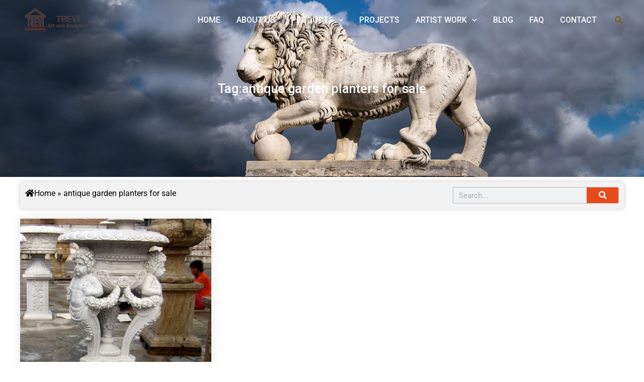

--- FILE ---
content_type: text/html; charset=UTF-8
request_url: https://www.chinamarblesculpture.com/tag/antique-garden-planters-for-sale
body_size: 57558
content:
<!DOCTYPE html>
<html lang="en-US">
<head>
<!-- Google Tag Manager -->
<script>(function(w,d,s,l,i){w[l]=w[l]||[];w[l].push({'gtm.start':
new Date().getTime(),event:'gtm.js'});var f=d.getElementsByTagName(s)[0],
j=d.createElement(s),dl=l!='dataLayer'?'&l='+l:'';j.async=true;j.src=
'https://www.googletagmanager.com/gtm.js?id='+i+dl;f.parentNode.insertBefore(j,f);
})(window,document,'script','dataLayer','GTM-KH6LXDF');</script>
<!-- End Google Tag Manager -->
<!-- Add your snippet here. -->
<meta charset="UTF-8">
<meta name="viewport" content="width=device-width, initial-scale=1">
	 <link rel="profile" href="https://gmpg.org/xfn/11"> 
	 <title>antique garden planters for sale   -  Trevi Marble Sculpture</title><link rel="preload" as="style" href="https://fonts.googleapis.com/css?family=Roboto%3A100%2C100italic%2C200%2C200italic%2C300%2C300italic%2C400%2C400italic%2C500%2C500italic%2C600%2C600italic%2C700%2C700italic%2C800%2C800italic%2C900%2C900italic%7CRoboto%20Slab%3A100%2C100italic%2C200%2C200italic%2C300%2C300italic%2C400%2C400italic%2C500%2C500italic%2C600%2C600italic%2C700%2C700italic%2C800%2C800italic%2C900%2C900italic&#038;display=swap" /><link rel="stylesheet" href="https://fonts.googleapis.com/css?family=Roboto%3A100%2C100italic%2C200%2C200italic%2C300%2C300italic%2C400%2C400italic%2C500%2C500italic%2C600%2C600italic%2C700%2C700italic%2C800%2C800italic%2C900%2C900italic%7CRoboto%20Slab%3A100%2C100italic%2C200%2C200italic%2C300%2C300italic%2C400%2C400italic%2C500%2C500italic%2C600%2C600italic%2C700%2C700italic%2C800%2C800italic%2C900%2C900italic&#038;display=swap" media="print" onload="this.media='all'" /><noscript><link rel="stylesheet" href="https://fonts.googleapis.com/css?family=Roboto%3A100%2C100italic%2C200%2C200italic%2C300%2C300italic%2C400%2C400italic%2C500%2C500italic%2C600%2C600italic%2C700%2C700italic%2C800%2C800italic%2C900%2C900italic%7CRoboto%20Slab%3A100%2C100italic%2C200%2C200italic%2C300%2C300italic%2C400%2C400italic%2C500%2C500italic%2C600%2C600italic%2C700%2C700italic%2C800%2C800italic%2C900%2C900italic&#038;display=swap" /></noscript>
<link rel="preload" as="font" href="https://www.chinamarblesculpture.com/wp-content/plugins/elementor/assets/lib/eicons/fonts/eicons.svg" crossorigin>
<link rel="preload" as="font" href="https://www.chinamarblesculpture.com/wp-content/plugins/elementor/assets/lib/eicons/fonts/eicons.ttf" crossorigin>
<link rel="preload" as="font" href="https://www.chinamarblesculpture.com/wp-content/plugins/elementor/assets/lib/eicons/fonts/eicons.woff" crossorigin>
<link rel="preload" as="font" href="https://www.chinamarblesculpture.com/wp-content/plugins/elementor/assets/lib/eicons/fonts/eicons.woff2" crossorigin>
<link rel="preload" as="font" href="https://www.chinamarblesculpture.com/wp-content/plugins/elementor/assets/lib/eicons/fonts/eicons.woff2?5.23.0" crossorigin>
<link rel="preload" as="font" href="https://www.chinamarblesculpture.com/wp-content/plugins/unlimited-elements-for-elementor-premium/assets_libraries/font-awesome5/css/fa-solid-900.woff2" crossorigin>
<link rel="preload" as="font" href="https://www.chinamarblesculpture.com/wp-content/plugins/unlimited-elements-for-elementor-premium/assets_libraries/font-awesome5/css/fa-brands-400.woff2" crossorigin>
<link rel="preload" as="font" href="https://www.chinamarblesculpture.com/wp-content/plugins/unlimited-elements-for-elementor-premium/assets_libraries/font-awesome5/css/fa-regular-400.woff2" crossorigin>
<meta name="description" content="One stop sculpture service for antique garden planters for sale, Accept custom made service, Global shipping available. ">
<meta name="robots" content="index, follow">
<meta name="googlebot" content="index, follow, max-snippet:-1, max-image-preview:large, max-video-preview:-1">
<meta name="bingbot" content="index, follow, max-snippet:-1, max-image-preview:large, max-video-preview:-1">
<link rel="canonical" href="https://www.chinamarblesculpture.com/tag/antique-garden-planters-for-sale">
<meta property="og:url" content="https://www.chinamarblesculpture.com/tag/antique-garden-planters-for-sale">
<meta property="og:site_name" content="Trevi Marble Sculpture">
<meta property="og:locale" content="en_US">
<meta property="og:type" content="object">
<meta property="og:title" content="antique garden planters for sale   -  Trevi Marble Sculpture">
<meta property="og:description" content="One stop sculpture service for antique garden planters for sale, Accept custom made service, Global shipping available. ">
<meta property="og:image" content="https://www.chinamarblesculpture.com/wp-content/uploads/2023/10/trevi-logo.jpg">
<meta property="og:image:secure_url" content="https://www.chinamarblesculpture.com/wp-content/uploads/2023/10/trevi-logo.jpg">
<meta property="og:image:width" content="100">
<meta property="og:image:height" content="38">
<meta property="og:image:alt" content="trevi logo">
<meta name="twitter:card" content="summary">
<meta name="twitter:title" content="antique garden planters for sale   -  Trevi Marble Sculpture">
<meta name="twitter:description" content="One stop sculpture service for antique garden planters for sale, Accept custom made service, Global shipping available. ">
<link rel="alternate" type="application/rss+xml" title="Trevi Marble Sculpture &raquo; Feed" href="https://www.chinamarblesculpture.com/feed" />
<link rel="alternate" type="application/rss+xml" title="Trevi Marble Sculpture &raquo; Comments Feed" href="https://www.chinamarblesculpture.com/comments/feed" />
<link rel="alternate" type="application/rss+xml" title="Trevi Marble Sculpture &raquo; antique garden planters for sale Tag Feed" href="https://www.chinamarblesculpture.com/tag/antique-garden-planters-for-sale/feed" />
<link data-minify="1" rel='stylesheet' id='dce-animations-css' href='https://www.chinamarblesculpture.com/wp-content/cache/min/1/wp-content/plugins/dynamic-content-for-elementor/assets/css/animations.css?ver=1745549692' media='all' />
<link rel='stylesheet' id='wp-block-library-css' href='https://www.chinamarblesculpture.com/wp-includes/css/dist/block-library/style.min.css?ver=6.3.1' media='all' />
<link rel='stylesheet' id='astra-theme-css-css' href='https://www.chinamarblesculpture.com/wp-content/themes/astra/assets/css/minified/main.min.css?ver=4.3.1' media='all' />
<style id='astra-theme-css-inline-css'>
:root{--ast-container-default-xlg-padding:3em;--ast-container-default-lg-padding:3em;--ast-container-default-slg-padding:2em;--ast-container-default-md-padding:3em;--ast-container-default-sm-padding:3em;--ast-container-default-xs-padding:2.4em;--ast-container-default-xxs-padding:1.8em;--ast-code-block-background:#ECEFF3;--ast-comment-inputs-background:#F9FAFB;}html{font-size:100%;}a{color:var(--ast-global-color-0);}a:hover,a:focus{color:var(--ast-global-color-1);}body,button,input,select,textarea,.ast-button,.ast-custom-button{font-family:-apple-system,BlinkMacSystemFont,Segoe UI,Roboto,Oxygen-Sans,Ubuntu,Cantarell,Helvetica Neue,sans-serif;font-weight:400;font-size:16px;font-size:1rem;line-height:1.6em;}blockquote{color:var(--ast-global-color-3);}h1,.entry-content h1,h2,.entry-content h2,h3,.entry-content h3,h4,.entry-content h4,h5,.entry-content h5,h6,.entry-content h6,.site-title,.site-title a{font-weight:600;}.site-title{font-size:26px;font-size:1.625rem;display:none;}header .custom-logo-link img{max-width:137px;}.astra-logo-svg{width:137px;}.site-header .site-description{font-size:15px;font-size:0.9375rem;display:none;}.entry-title{font-size:26px;font-size:1.625rem;}h1,.entry-content h1{font-size:40px;font-size:2.5rem;font-weight:600;line-height:1.5em;}h2,.entry-content h2{font-size:32px;font-size:2rem;font-weight:600;line-height:1.5em;}h3,.entry-content h3{font-size:26px;font-size:1.625rem;font-weight:600;line-height:1.3em;}h4,.entry-content h4{font-size:24px;font-size:1.5rem;line-height:1.2em;font-weight:600;}h5,.entry-content h5{font-size:20px;font-size:1.25rem;line-height:1.2em;font-weight:600;}h6,.entry-content h6{font-size:16px;font-size:1rem;line-height:1.25em;font-weight:600;}::selection{background-color:var(--ast-global-color-0);color:#ffffff;}body,h1,.entry-title a,.entry-content h1,h2,.entry-content h2,h3,.entry-content h3,h4,.entry-content h4,h5,.entry-content h5,h6,.entry-content h6{color:var(--ast-global-color-3);}.tagcloud a:hover,.tagcloud a:focus,.tagcloud a.current-item{color:#ffffff;border-color:var(--ast-global-color-0);background-color:var(--ast-global-color-0);}input:focus,input[type="text"]:focus,input[type="email"]:focus,input[type="url"]:focus,input[type="password"]:focus,input[type="reset"]:focus,input[type="search"]:focus,textarea:focus{border-color:var(--ast-global-color-0);}input[type="radio"]:checked,input[type=reset],input[type="checkbox"]:checked,input[type="checkbox"]:hover:checked,input[type="checkbox"]:focus:checked,input[type=range]::-webkit-slider-thumb{border-color:var(--ast-global-color-0);background-color:var(--ast-global-color-0);box-shadow:none;}.site-footer a:hover + .post-count,.site-footer a:focus + .post-count{background:var(--ast-global-color-0);border-color:var(--ast-global-color-0);}.single .nav-links .nav-previous,.single .nav-links .nav-next{color:var(--ast-global-color-0);}.entry-meta,.entry-meta *{line-height:1.45;color:var(--ast-global-color-0);}.entry-meta a:hover,.entry-meta a:hover *,.entry-meta a:focus,.entry-meta a:focus *,.page-links > .page-link,.page-links .page-link:hover,.post-navigation a:hover{color:var(--ast-global-color-1);}#cat option,.secondary .calendar_wrap thead a,.secondary .calendar_wrap thead a:visited{color:var(--ast-global-color-0);}.secondary .calendar_wrap #today,.ast-progress-val span{background:var(--ast-global-color-0);}.secondary a:hover + .post-count,.secondary a:focus + .post-count{background:var(--ast-global-color-0);border-color:var(--ast-global-color-0);}.calendar_wrap #today > a{color:#ffffff;}.page-links .page-link,.single .post-navigation a{color:var(--ast-global-color-0);}.ast-archive-title{color:var(--ast-global-color-2);}.widget-title,.widget .wp-block-heading{font-size:22px;font-size:1.375rem;color:var(--ast-global-color-2);}.single .ast-author-details .author-title{color:var(--ast-global-color-1);}a:focus-visible,.ast-menu-toggle:focus-visible,.site .skip-link:focus-visible,.wp-block-loginout input:focus-visible,.wp-block-search.wp-block-search__button-inside .wp-block-search__inside-wrapper,.ast-header-navigation-arrow:focus-visible,.woocommerce .wc-proceed-to-checkout > .checkout-button:focus-visible,.woocommerce .woocommerce-MyAccount-navigation ul li a:focus-visible,.ast-orders-table__row .ast-orders-table__cell:focus-visible,.woocommerce .woocommerce-order-details .order-again > .button:focus-visible,.woocommerce .woocommerce-message a.button.wc-forward:focus-visible,.woocommerce #minus_qty:focus-visible,.woocommerce #plus_qty:focus-visible,a#ast-apply-coupon:focus-visible,.woocommerce .woocommerce-info a:focus-visible,.woocommerce .astra-shop-summary-wrap a:focus-visible,.woocommerce a.wc-forward:focus-visible,#ast-apply-coupon:focus-visible,.woocommerce-js .woocommerce-mini-cart-item a.remove:focus-visible{outline-style:dotted;outline-color:inherit;outline-width:thin;border-color:transparent;}input:focus,input[type="text"]:focus,input[type="email"]:focus,input[type="url"]:focus,input[type="password"]:focus,input[type="reset"]:focus,input[type="search"]:focus,input[type="number"]:focus,textarea:focus,.wp-block-search__input:focus,[data-section="section-header-mobile-trigger"] .ast-button-wrap .ast-mobile-menu-trigger-minimal:focus,.ast-mobile-popup-drawer.active .menu-toggle-close:focus,.woocommerce-ordering select.orderby:focus,#ast-scroll-top:focus,#coupon_code:focus,.woocommerce-page #comment:focus,.woocommerce #reviews #respond input#submit:focus,.woocommerce a.add_to_cart_button:focus,.woocommerce .button.single_add_to_cart_button:focus,.woocommerce .woocommerce-cart-form button:focus,.woocommerce .woocommerce-cart-form__cart-item .quantity .qty:focus,.woocommerce .woocommerce-billing-fields .woocommerce-billing-fields__field-wrapper .woocommerce-input-wrapper > .input-text:focus,.woocommerce #order_comments:focus,.woocommerce #place_order:focus,.woocommerce .woocommerce-address-fields .woocommerce-address-fields__field-wrapper .woocommerce-input-wrapper > .input-text:focus,.woocommerce .woocommerce-MyAccount-content form button:focus,.woocommerce .woocommerce-MyAccount-content .woocommerce-EditAccountForm .woocommerce-form-row .woocommerce-Input.input-text:focus,.woocommerce .ast-woocommerce-container .woocommerce-pagination ul.page-numbers li a:focus,body #content .woocommerce form .form-row .select2-container--default .select2-selection--single:focus,#ast-coupon-code:focus,.woocommerce.woocommerce-js .quantity input[type=number]:focus,.woocommerce-js .woocommerce-mini-cart-item .quantity input[type=number]:focus,.woocommerce p#ast-coupon-trigger:focus{border-style:dotted;border-color:inherit;border-width:thin;outline-color:transparent;}.ast-logo-title-inline .site-logo-img{padding-right:1em;}.site-logo-img img{ transition:all 0.2s linear;}.ast-page-builder-template .hentry {margin: 0;}.ast-page-builder-template .site-content > .ast-container {max-width: 100%;padding: 0;}.ast-page-builder-template .site-content #primary {padding: 0;margin: 0;}.ast-page-builder-template .no-results {text-align: center;margin: 4em auto;}.ast-page-builder-template .ast-pagination {padding: 2em;}.ast-page-builder-template .entry-header.ast-no-title.ast-no-thumbnail {margin-top: 0;}.ast-page-builder-template .entry-header.ast-header-without-markup {margin-top: 0;margin-bottom: 0;}.ast-page-builder-template .entry-header.ast-no-title.ast-no-meta {margin-bottom: 0;}.ast-page-builder-template.single .post-navigation {padding-bottom: 2em;}.ast-page-builder-template.single-post .site-content > .ast-container {max-width: 100%;}.ast-page-builder-template .entry-header {margin-top: 2em;margin-left: auto;margin-right: auto;}.ast-single-post.ast-page-builder-template .site-main > article,.woocommerce.ast-page-builder-template .site-main {padding-top: 2em;padding-left: 20px;padding-right: 20px;}.ast-page-builder-template .ast-archive-description {margin: 2em auto 0;padding-left: 20px;padding-right: 20px;}.ast-page-builder-template .ast-row {margin-left: 0;margin-right: 0;}.single.ast-page-builder-template .entry-header + .entry-content {margin-bottom: 2em;}@media(min-width: 921px) {.ast-page-builder-template.archive.ast-right-sidebar .ast-row article,.ast-page-builder-template.archive.ast-left-sidebar .ast-row article {padding-left: 0;padding-right: 0;}}.ast-header-break-point #ast-desktop-header{display:none;}@media (min-width:921px){#ast-mobile-header{display:none;}}.wp-block-buttons.aligncenter{justify-content:center;}.wp-block-button.is-style-outline .wp-block-button__link{border-color:var(--ast-global-color-0);}div.wp-block-button.is-style-outline > .wp-block-button__link:not(.has-text-color),div.wp-block-button.wp-block-button__link.is-style-outline:not(.has-text-color){color:var(--ast-global-color-0);}.wp-block-button.is-style-outline .wp-block-button__link:hover,div.wp-block-button.is-style-outline .wp-block-button__link:focus,div.wp-block-button.is-style-outline > .wp-block-button__link:not(.has-text-color):hover,div.wp-block-button.wp-block-button__link.is-style-outline:not(.has-text-color):hover{color:#ffffff;background-color:var(--ast-global-color-1);border-color:var(--ast-global-color-1);}.post-page-numbers.current .page-link,.ast-pagination .page-numbers.current{color:#ffffff;border-color:var(--ast-global-color-0);background-color:var(--ast-global-color-0);border-radius:2px;}h1.widget-title{font-weight:600;}h2.widget-title{font-weight:600;}h3.widget-title{font-weight:600;}#page{display:flex;flex-direction:column;min-height:100vh;}.ast-404-layout-1 h1.page-title{color:var(--ast-global-color-2);}.single .post-navigation a{line-height:1em;height:inherit;}.error-404 .page-sub-title{font-size:1.5rem;font-weight:inherit;}.search .site-content .content-area .search-form{margin-bottom:0;}#page .site-content{flex-grow:1;}.widget{margin-bottom:1.25em;}#secondary li{line-height:1.5em;}#secondary .wp-block-group h2{margin-bottom:0.7em;}#secondary h2{font-size:1.7rem;}.ast-separate-container .ast-article-post,.ast-separate-container .ast-article-single,.ast-separate-container .ast-comment-list li.depth-1,.ast-separate-container .comment-respond{padding:3em;}.ast-separate-container .ast-article-single .ast-article-single{padding:0;}.ast-article-single .wp-block-post-template-is-layout-grid{padding-left:0;}.ast-separate-container .ast-comment-list li.depth-1,.hentry{margin-bottom:2em;}.ast-separate-container .ast-archive-description,.ast-separate-container .ast-author-box{border-bottom:1px solid var(--ast-border-color);}.ast-separate-container .comments-title{padding:2em 2em 0 2em;}.ast-page-builder-template .comment-form-textarea,.ast-comment-formwrap .ast-grid-common-col{padding:0;}.ast-comment-formwrap{padding:0 20px;display:inline-flex;column-gap:20px;}.archive.ast-page-builder-template .entry-header{margin-top:2em;}.ast-page-builder-template .ast-comment-formwrap{width:100%;}.entry-title{margin-bottom:0.5em;}.ast-archive-description p{font-size:inherit;font-weight:inherit;line-height:inherit;}@media (min-width:921px){.ast-left-sidebar.ast-page-builder-template #secondary,.archive.ast-right-sidebar.ast-page-builder-template .site-main{padding-left:20px;padding-right:20px;}}@media (max-width:544px){.ast-comment-formwrap.ast-row{column-gap:10px;display:inline-block;}#ast-commentform .ast-grid-common-col{position:relative;width:100%;}}@media (min-width:1201px){.ast-separate-container .ast-article-post,.ast-separate-container .ast-article-single,.ast-separate-container .ast-author-box,.ast-separate-container .ast-404-layout-1,.ast-separate-container .no-results{padding:3em;}}@media (max-width:921px){.ast-separate-container #primary,.ast-separate-container #secondary{padding:1.5em 0;}#primary,#secondary{padding:1.5em 0;margin:0;}.ast-left-sidebar #content > .ast-container{display:flex;flex-direction:column-reverse;width:100%;}}@media (min-width:922px){.ast-separate-container.ast-right-sidebar #primary,.ast-separate-container.ast-left-sidebar #primary{border:0;}.search-no-results.ast-separate-container #primary{margin-bottom:4em;}}.wp-block-button .wp-block-button__link{color:#ffffff;}.wp-block-button .wp-block-button__link:hover,.wp-block-button .wp-block-button__link:focus{color:#ffffff;background-color:var(--ast-global-color-1);border-color:var(--ast-global-color-1);}.elementor-widget-heading h1.elementor-heading-title{line-height:1.5em;}.elementor-widget-heading h2.elementor-heading-title{line-height:1.5em;}.elementor-widget-heading h3.elementor-heading-title{line-height:1.3em;}.elementor-widget-heading h4.elementor-heading-title{line-height:1.2em;}.elementor-widget-heading h5.elementor-heading-title{line-height:1.2em;}.elementor-widget-heading h6.elementor-heading-title{line-height:1.25em;}.wp-block-button .wp-block-button__link,.wp-block-search .wp-block-search__button,body .wp-block-file .wp-block-file__button{border-color:var(--ast-global-color-0);background-color:var(--ast-global-color-0);color:#ffffff;font-family:inherit;font-weight:500;line-height:1em;font-size:16px;font-size:1rem;padding-top:15px;padding-right:30px;padding-bottom:15px;padding-left:30px;}@media (max-width:921px){.wp-block-button .wp-block-button__link,.wp-block-search .wp-block-search__button,body .wp-block-file .wp-block-file__button{padding-top:14px;padding-right:28px;padding-bottom:14px;padding-left:28px;}}@media (max-width:544px){.wp-block-button .wp-block-button__link,.wp-block-search .wp-block-search__button,body .wp-block-file .wp-block-file__button{padding-top:12px;padding-right:24px;padding-bottom:12px;padding-left:24px;}}.menu-toggle,button,.ast-button,.ast-custom-button,.button,input#submit,input[type="button"],input[type="submit"],input[type="reset"],#comments .submit,.search .search-submit,form[CLASS*="wp-block-search__"].wp-block-search .wp-block-search__inside-wrapper .wp-block-search__button,body .wp-block-file .wp-block-file__button,.search .search-submit,.woocommerce-js a.button,.woocommerce button.button,.woocommerce .woocommerce-message a.button,.woocommerce #respond input#submit.alt,.woocommerce input.button.alt,.woocommerce input.button,.woocommerce input.button:disabled,.woocommerce input.button:disabled[disabled],.woocommerce input.button:disabled:hover,.woocommerce input.button:disabled[disabled]:hover,.woocommerce #respond input#submit,.woocommerce button.button.alt.disabled,.wc-block-grid__products .wc-block-grid__product .wp-block-button__link,.wc-block-grid__product-onsale,[CLASS*="wc-block"] button,.woocommerce-js .astra-cart-drawer .astra-cart-drawer-content .woocommerce-mini-cart__buttons .button:not(.checkout):not(.ast-continue-shopping),.woocommerce-js .astra-cart-drawer .astra-cart-drawer-content .woocommerce-mini-cart__buttons a.checkout,.woocommerce button.button.alt.disabled.wc-variation-selection-needed{border-style:solid;border-top-width:0;border-right-width:0;border-left-width:0;border-bottom-width:0;color:#ffffff;border-color:var(--ast-global-color-0);background-color:var(--ast-global-color-0);padding-top:15px;padding-right:30px;padding-bottom:15px;padding-left:30px;font-family:inherit;font-weight:500;font-size:16px;font-size:1rem;line-height:1em;}button:focus,.menu-toggle:hover,button:hover,.ast-button:hover,.ast-custom-button:hover .button:hover,.ast-custom-button:hover ,input[type=reset]:hover,input[type=reset]:focus,input#submit:hover,input#submit:focus,input[type="button"]:hover,input[type="button"]:focus,input[type="submit"]:hover,input[type="submit"]:focus,form[CLASS*="wp-block-search__"].wp-block-search .wp-block-search__inside-wrapper .wp-block-search__button:hover,form[CLASS*="wp-block-search__"].wp-block-search .wp-block-search__inside-wrapper .wp-block-search__button:focus,body .wp-block-file .wp-block-file__button:hover,body .wp-block-file .wp-block-file__button:focus,.woocommerce-js a.button:hover,.woocommerce button.button:hover,.woocommerce .woocommerce-message a.button:hover,.woocommerce #respond input#submit:hover,.woocommerce #respond input#submit.alt:hover,.woocommerce input.button.alt:hover,.woocommerce input.button:hover,.woocommerce button.button.alt.disabled:hover,.wc-block-grid__products .wc-block-grid__product .wp-block-button__link:hover,[CLASS*="wc-block"] button:hover,.woocommerce-js .astra-cart-drawer .astra-cart-drawer-content .woocommerce-mini-cart__buttons .button:not(.checkout):not(.ast-continue-shopping):hover,.woocommerce-js .astra-cart-drawer .astra-cart-drawer-content .woocommerce-mini-cart__buttons a.checkout:hover,.woocommerce button.button.alt.disabled.wc-variation-selection-needed:hover{color:#ffffff;background-color:var(--ast-global-color-1);border-color:var(--ast-global-color-1);}form[CLASS*="wp-block-search__"].wp-block-search .wp-block-search__inside-wrapper .wp-block-search__button.has-icon{padding-top:calc(15px - 3px);padding-right:calc(30px - 3px);padding-bottom:calc(15px - 3px);padding-left:calc(30px - 3px);}@media (max-width:921px){.menu-toggle,button,.ast-button,.ast-custom-button,.button,input#submit,input[type="button"],input[type="submit"],input[type="reset"],#comments .submit,.search .search-submit,form[CLASS*="wp-block-search__"].wp-block-search .wp-block-search__inside-wrapper .wp-block-search__button,body .wp-block-file .wp-block-file__button,.search .search-submit,.woocommerce-js a.button,.woocommerce button.button,.woocommerce .woocommerce-message a.button,.woocommerce #respond input#submit.alt,.woocommerce input.button.alt,.woocommerce input.button,.woocommerce input.button:disabled,.woocommerce input.button:disabled[disabled],.woocommerce input.button:disabled:hover,.woocommerce input.button:disabled[disabled]:hover,.woocommerce #respond input#submit,.woocommerce button.button.alt.disabled,.wc-block-grid__products .wc-block-grid__product .wp-block-button__link,.wc-block-grid__product-onsale,[CLASS*="wc-block"] button,.woocommerce-js .astra-cart-drawer .astra-cart-drawer-content .woocommerce-mini-cart__buttons .button:not(.checkout):not(.ast-continue-shopping),.woocommerce-js .astra-cart-drawer .astra-cart-drawer-content .woocommerce-mini-cart__buttons a.checkout,.woocommerce button.button.alt.disabled.wc-variation-selection-needed{padding-top:14px;padding-right:28px;padding-bottom:14px;padding-left:28px;}}@media (max-width:544px){.menu-toggle,button,.ast-button,.ast-custom-button,.button,input#submit,input[type="button"],input[type="submit"],input[type="reset"],#comments .submit,.search .search-submit,form[CLASS*="wp-block-search__"].wp-block-search .wp-block-search__inside-wrapper .wp-block-search__button,body .wp-block-file .wp-block-file__button,.search .search-submit,.woocommerce-js a.button,.woocommerce button.button,.woocommerce .woocommerce-message a.button,.woocommerce #respond input#submit.alt,.woocommerce input.button.alt,.woocommerce input.button,.woocommerce input.button:disabled,.woocommerce input.button:disabled[disabled],.woocommerce input.button:disabled:hover,.woocommerce input.button:disabled[disabled]:hover,.woocommerce #respond input#submit,.woocommerce button.button.alt.disabled,.wc-block-grid__products .wc-block-grid__product .wp-block-button__link,.wc-block-grid__product-onsale,[CLASS*="wc-block"] button,.woocommerce-js .astra-cart-drawer .astra-cart-drawer-content .woocommerce-mini-cart__buttons .button:not(.checkout):not(.ast-continue-shopping),.woocommerce-js .astra-cart-drawer .astra-cart-drawer-content .woocommerce-mini-cart__buttons a.checkout,.woocommerce button.button.alt.disabled.wc-variation-selection-needed{padding-top:12px;padding-right:24px;padding-bottom:12px;padding-left:24px;}}@media (max-width:921px){.ast-mobile-header-stack .main-header-bar .ast-search-menu-icon{display:inline-block;}.ast-header-break-point.ast-header-custom-item-outside .ast-mobile-header-stack .main-header-bar .ast-search-icon{margin:0;}.ast-comment-avatar-wrap img{max-width:2.5em;}.ast-separate-container .ast-comment-list li.depth-1{padding:1.5em 2.14em;}.ast-separate-container .comment-respond{padding:2em 2.14em;}.ast-comment-meta{padding:0 1.8888em 1.3333em;}}@media (min-width:544px){.ast-container{max-width:100%;}}@media (max-width:544px){.ast-separate-container .ast-article-post,.ast-separate-container .ast-article-single,.ast-separate-container .comments-title,.ast-separate-container .ast-archive-description{padding:1.5em 1em;}.ast-separate-container #content .ast-container{padding-left:0.54em;padding-right:0.54em;}.ast-separate-container .ast-comment-list li.depth-1{padding:1.5em 1em;margin-bottom:1.5em;}.ast-separate-container .ast-comment-list .bypostauthor{padding:.5em;}.ast-search-menu-icon.ast-dropdown-active .search-field{width:170px;}}@media (max-width:921px){.ast-header-break-point .ast-search-menu-icon.slide-search .search-form{right:0;}.ast-header-break-point .ast-mobile-header-stack .ast-search-menu-icon.slide-search .search-form{right:-1em;}}.ast-separate-container{background-color:var(--ast-global-color-4);;background-image:none;;}@media (max-width:921px){.site-title{display:none;}.site-header .site-description{display:none;}.entry-title{font-size:30px;}h1,.entry-content h1{font-size:30px;}h2,.entry-content h2{font-size:25px;}h3,.entry-content h3{font-size:20px;}}@media (max-width:544px){.site-title{display:none;}.site-header .site-description{display:none;}.entry-title{font-size:30px;}h1,.entry-content h1{font-size:30px;}h2,.entry-content h2{font-size:25px;}h3,.entry-content h3{font-size:20px;}header .custom-logo-link img,.ast-header-break-point .site-branding img,.ast-header-break-point .custom-logo-link img{max-width:114px;}.astra-logo-svg{width:114px;}.ast-header-break-point .site-logo-img .custom-mobile-logo-link img{max-width:114px;}}@media (max-width:921px){html{font-size:91.2%;}}@media (max-width:544px){html{font-size:91.2%;}}@media (min-width:922px){.ast-container{max-width:1240px;}}@media (min-width:922px){.site-content .ast-container{display:flex;}}@media (max-width:921px){.site-content .ast-container{flex-direction:column;}}@media (min-width:922px){.main-header-menu .sub-menu .menu-item.ast-left-align-sub-menu:hover > .sub-menu,.main-header-menu .sub-menu .menu-item.ast-left-align-sub-menu.focus > .sub-menu{margin-left:-0px;}}.ast-theme-transparent-header [data-section="section-header-mobile-trigger"] .ast-button-wrap .ast-mobile-menu-trigger-minimal{background:transparent;}.entry-content li > p{margin-bottom:0;}blockquote,cite {font-style: initial;}.wp-block-file {display: flex;align-items: center;flex-wrap: wrap;justify-content: space-between;}.wp-block-pullquote {border: none;}.wp-block-pullquote blockquote::before {content: "\201D";font-family: "Helvetica",sans-serif;display: flex;transform: rotate( 180deg );font-size: 6rem;font-style: normal;line-height: 1;font-weight: bold;align-items: center;justify-content: center;}.has-text-align-right > blockquote::before {justify-content: flex-start;}.has-text-align-left > blockquote::before {justify-content: flex-end;}figure.wp-block-pullquote.is-style-solid-color blockquote {max-width: 100%;text-align: inherit;}html body {--wp--custom--ast-default-block-top-padding: 3em;--wp--custom--ast-default-block-right-padding: 3em;--wp--custom--ast-default-block-bottom-padding: 3em;--wp--custom--ast-default-block-left-padding: 3em;--wp--custom--ast-container-width: 1200px;--wp--custom--ast-content-width-size: 1200px;--wp--custom--ast-wide-width-size: calc(1200px + var(--wp--custom--ast-default-block-left-padding) + var(--wp--custom--ast-default-block-right-padding));}.ast-narrow-container {--wp--custom--ast-content-width-size: 750px;--wp--custom--ast-wide-width-size: 750px;}@media(max-width: 921px) {html body {--wp--custom--ast-default-block-top-padding: 3em;--wp--custom--ast-default-block-right-padding: 2em;--wp--custom--ast-default-block-bottom-padding: 3em;--wp--custom--ast-default-block-left-padding: 2em;}}@media(max-width: 544px) {html body {--wp--custom--ast-default-block-top-padding: 3em;--wp--custom--ast-default-block-right-padding: 1.5em;--wp--custom--ast-default-block-bottom-padding: 3em;--wp--custom--ast-default-block-left-padding: 1.5em;}}.entry-content > .wp-block-group,.entry-content > .wp-block-cover,.entry-content > .wp-block-columns {padding-top: var(--wp--custom--ast-default-block-top-padding);padding-right: var(--wp--custom--ast-default-block-right-padding);padding-bottom: var(--wp--custom--ast-default-block-bottom-padding);padding-left: var(--wp--custom--ast-default-block-left-padding);}.ast-plain-container.ast-no-sidebar .entry-content > .alignfull,.ast-page-builder-template .ast-no-sidebar .entry-content > .alignfull {margin-left: calc( -50vw + 50%);margin-right: calc( -50vw + 50%);max-width: 100vw;width: 100vw;}.ast-plain-container.ast-no-sidebar .entry-content .alignfull .alignfull,.ast-page-builder-template.ast-no-sidebar .entry-content .alignfull .alignfull,.ast-plain-container.ast-no-sidebar .entry-content .alignfull .alignwide,.ast-page-builder-template.ast-no-sidebar .entry-content .alignfull .alignwide,.ast-plain-container.ast-no-sidebar .entry-content .alignwide .alignfull,.ast-page-builder-template.ast-no-sidebar .entry-content .alignwide .alignfull,.ast-plain-container.ast-no-sidebar .entry-content .alignwide .alignwide,.ast-page-builder-template.ast-no-sidebar .entry-content .alignwide .alignwide,.ast-plain-container.ast-no-sidebar .entry-content .wp-block-column .alignfull,.ast-page-builder-template.ast-no-sidebar .entry-content .wp-block-column .alignfull,.ast-plain-container.ast-no-sidebar .entry-content .wp-block-column .alignwide,.ast-page-builder-template.ast-no-sidebar .entry-content .wp-block-column .alignwide {margin-left: auto;margin-right: auto;width: 100%;}[ast-blocks-layout] .wp-block-separator:not(.is-style-dots) {height: 0;}[ast-blocks-layout] .wp-block-separator {margin: 20px auto;}[ast-blocks-layout] .wp-block-separator:not(.is-style-wide):not(.is-style-dots) {max-width: 100px;}[ast-blocks-layout] .wp-block-separator.has-background {padding: 0;}.entry-content[ast-blocks-layout] > * {max-width: var(--wp--custom--ast-content-width-size);margin-left: auto;margin-right: auto;}.entry-content[ast-blocks-layout] > .alignwide {max-width: var(--wp--custom--ast-wide-width-size);}.entry-content[ast-blocks-layout] .alignfull {max-width: none;}.entry-content .wp-block-columns {margin-bottom: 0;}blockquote {margin: 1.5em;border: none;}.wp-block-quote:not(.has-text-align-right):not(.has-text-align-center) {border-left: 5px solid rgba(0,0,0,0.05);}.has-text-align-right > blockquote,blockquote.has-text-align-right {border-right: 5px solid rgba(0,0,0,0.05);}.has-text-align-left > blockquote,blockquote.has-text-align-left {border-left: 5px solid rgba(0,0,0,0.05);}.wp-block-site-tagline,.wp-block-latest-posts .read-more {margin-top: 15px;}.wp-block-loginout p label {display: block;}.wp-block-loginout p:not(.login-remember):not(.login-submit) input {width: 100%;}.wp-block-loginout input:focus {border-color: transparent;}.wp-block-loginout input:focus {outline: thin dotted;}.entry-content .wp-block-media-text .wp-block-media-text__content {padding: 0 0 0 8%;}.entry-content .wp-block-media-text.has-media-on-the-right .wp-block-media-text__content {padding: 0 8% 0 0;}.entry-content .wp-block-media-text.has-background .wp-block-media-text__content {padding: 8%;}.entry-content .wp-block-cover:not([class*="background-color"]) .wp-block-cover__inner-container,.entry-content .wp-block-cover:not([class*="background-color"]) .wp-block-cover-image-text,.entry-content .wp-block-cover:not([class*="background-color"]) .wp-block-cover-text,.entry-content .wp-block-cover-image:not([class*="background-color"]) .wp-block-cover__inner-container,.entry-content .wp-block-cover-image:not([class*="background-color"]) .wp-block-cover-image-text,.entry-content .wp-block-cover-image:not([class*="background-color"]) .wp-block-cover-text {color: var(--ast-global-color-5);}.wp-block-loginout .login-remember input {width: 1.1rem;height: 1.1rem;margin: 0 5px 4px 0;vertical-align: middle;}.wp-block-latest-posts > li > *:first-child,.wp-block-latest-posts:not(.is-grid) > li:first-child {margin-top: 0;}.wp-block-search__inside-wrapper .wp-block-search__input {padding: 0 10px;color: var(--ast-global-color-3);background: var(--ast-global-color-5);border-color: var(--ast-border-color);}.wp-block-latest-posts .read-more {margin-bottom: 1.5em;}.wp-block-search__no-button .wp-block-search__inside-wrapper .wp-block-search__input {padding-top: 5px;padding-bottom: 5px;}.wp-block-latest-posts .wp-block-latest-posts__post-date,.wp-block-latest-posts .wp-block-latest-posts__post-author {font-size: 1rem;}.wp-block-latest-posts > li > *,.wp-block-latest-posts:not(.is-grid) > li {margin-top: 12px;margin-bottom: 12px;}.ast-page-builder-template .entry-content[ast-blocks-layout] > *,.ast-page-builder-template .entry-content[ast-blocks-layout] > .alignfull > * {max-width: none;}.ast-page-builder-template .entry-content[ast-blocks-layout] > .alignwide > * {max-width: var(--wp--custom--ast-wide-width-size);}.ast-page-builder-template .entry-content[ast-blocks-layout] > .inherit-container-width > *,.ast-page-builder-template .entry-content[ast-blocks-layout] > * > *,.entry-content[ast-blocks-layout] > .wp-block-cover .wp-block-cover__inner-container {max-width: var(--wp--custom--ast-content-width-size);margin-left: auto;margin-right: auto;}.entry-content[ast-blocks-layout] .wp-block-cover:not(.alignleft):not(.alignright) {width: auto;}@media(max-width: 1200px) {.ast-separate-container .entry-content > .alignfull,.ast-separate-container .entry-content[ast-blocks-layout] > .alignwide,.ast-plain-container .entry-content[ast-blocks-layout] > .alignwide,.ast-plain-container .entry-content .alignfull {margin-left: calc(-1 * min(var(--ast-container-default-xlg-padding),20px)) ;margin-right: calc(-1 * min(var(--ast-container-default-xlg-padding),20px));}}@media(min-width: 1201px) {.ast-separate-container .entry-content > .alignfull {margin-left: calc(-1 * var(--ast-container-default-xlg-padding) );margin-right: calc(-1 * var(--ast-container-default-xlg-padding) );}.ast-separate-container .entry-content[ast-blocks-layout] > .alignwide,.ast-plain-container .entry-content[ast-blocks-layout] > .alignwide {margin-left: calc(-1 * var(--wp--custom--ast-default-block-left-padding) );margin-right: calc(-1 * var(--wp--custom--ast-default-block-right-padding) );}}@media(min-width: 921px) {.ast-separate-container .entry-content .wp-block-group.alignwide:not(.inherit-container-width) > :where(:not(.alignleft):not(.alignright)),.ast-plain-container .entry-content .wp-block-group.alignwide:not(.inherit-container-width) > :where(:not(.alignleft):not(.alignright)) {max-width: calc( var(--wp--custom--ast-content-width-size) + 80px );}.ast-plain-container.ast-right-sidebar .entry-content[ast-blocks-layout] .alignfull,.ast-plain-container.ast-left-sidebar .entry-content[ast-blocks-layout] .alignfull {margin-left: -60px;margin-right: -60px;}}@media(min-width: 544px) {.entry-content > .alignleft {margin-right: 20px;}.entry-content > .alignright {margin-left: 20px;}}@media (max-width:544px){.wp-block-columns .wp-block-column:not(:last-child){margin-bottom:20px;}.wp-block-latest-posts{margin:0;}}@media( max-width: 600px ) {.entry-content .wp-block-media-text .wp-block-media-text__content,.entry-content .wp-block-media-text.has-media-on-the-right .wp-block-media-text__content {padding: 8% 0 0;}.entry-content .wp-block-media-text.has-background .wp-block-media-text__content {padding: 8%;}}.ast-page-builder-template .entry-header {padding-left: 0;}.ast-narrow-container .site-content .wp-block-uagb-image--align-full .wp-block-uagb-image__figure {max-width: 100%;margin-left: auto;margin-right: auto;}.entry-content ul,.entry-content ol {padding: revert;margin: revert;}:root .has-ast-global-color-0-color{color:var(--ast-global-color-0);}:root .has-ast-global-color-0-background-color{background-color:var(--ast-global-color-0);}:root .wp-block-button .has-ast-global-color-0-color{color:var(--ast-global-color-0);}:root .wp-block-button .has-ast-global-color-0-background-color{background-color:var(--ast-global-color-0);}:root .has-ast-global-color-1-color{color:var(--ast-global-color-1);}:root .has-ast-global-color-1-background-color{background-color:var(--ast-global-color-1);}:root .wp-block-button .has-ast-global-color-1-color{color:var(--ast-global-color-1);}:root .wp-block-button .has-ast-global-color-1-background-color{background-color:var(--ast-global-color-1);}:root .has-ast-global-color-2-color{color:var(--ast-global-color-2);}:root .has-ast-global-color-2-background-color{background-color:var(--ast-global-color-2);}:root .wp-block-button .has-ast-global-color-2-color{color:var(--ast-global-color-2);}:root .wp-block-button .has-ast-global-color-2-background-color{background-color:var(--ast-global-color-2);}:root .has-ast-global-color-3-color{color:var(--ast-global-color-3);}:root .has-ast-global-color-3-background-color{background-color:var(--ast-global-color-3);}:root .wp-block-button .has-ast-global-color-3-color{color:var(--ast-global-color-3);}:root .wp-block-button .has-ast-global-color-3-background-color{background-color:var(--ast-global-color-3);}:root .has-ast-global-color-4-color{color:var(--ast-global-color-4);}:root .has-ast-global-color-4-background-color{background-color:var(--ast-global-color-4);}:root .wp-block-button .has-ast-global-color-4-color{color:var(--ast-global-color-4);}:root .wp-block-button .has-ast-global-color-4-background-color{background-color:var(--ast-global-color-4);}:root .has-ast-global-color-5-color{color:var(--ast-global-color-5);}:root .has-ast-global-color-5-background-color{background-color:var(--ast-global-color-5);}:root .wp-block-button .has-ast-global-color-5-color{color:var(--ast-global-color-5);}:root .wp-block-button .has-ast-global-color-5-background-color{background-color:var(--ast-global-color-5);}:root .has-ast-global-color-6-color{color:var(--ast-global-color-6);}:root .has-ast-global-color-6-background-color{background-color:var(--ast-global-color-6);}:root .wp-block-button .has-ast-global-color-6-color{color:var(--ast-global-color-6);}:root .wp-block-button .has-ast-global-color-6-background-color{background-color:var(--ast-global-color-6);}:root .has-ast-global-color-7-color{color:var(--ast-global-color-7);}:root .has-ast-global-color-7-background-color{background-color:var(--ast-global-color-7);}:root .wp-block-button .has-ast-global-color-7-color{color:var(--ast-global-color-7);}:root .wp-block-button .has-ast-global-color-7-background-color{background-color:var(--ast-global-color-7);}:root .has-ast-global-color-8-color{color:var(--ast-global-color-8);}:root .has-ast-global-color-8-background-color{background-color:var(--ast-global-color-8);}:root .wp-block-button .has-ast-global-color-8-color{color:var(--ast-global-color-8);}:root .wp-block-button .has-ast-global-color-8-background-color{background-color:var(--ast-global-color-8);}:root{--ast-global-color-0:#046bd2;--ast-global-color-1:#045cb4;--ast-global-color-2:#1e293b;--ast-global-color-3:#334155;--ast-global-color-4:#f9fafb;--ast-global-color-5:#FFFFFF;--ast-global-color-6:#e2e8f0;--ast-global-color-7:#cbd5e1;--ast-global-color-8:#94a3b8;}:root {--ast-border-color : var(--ast-global-color-6);}.ast-archive-entry-banner {-js-display: flex;display: flex;flex-direction: column;justify-content: center;text-align: center;position: relative;background: #eeeeee;}.ast-archive-entry-banner[data-banner-width-type="custom"] {margin: 0 auto;width: 100%;}.ast-archive-entry-banner[data-banner-layout="layout-1"] {background: inherit;padding: 20px 0;text-align: left;}body.archive .ast-archive-description{max-width:1200px;width:100%;text-align:left;padding-top:3em;padding-right:3em;padding-bottom:3em;padding-left:3em;}body.archive .ast-archive-description .ast-archive-title,body.archive .ast-archive-description .ast-archive-title *{font-weight:600;font-size:32px;font-size:2rem;}body.archive .ast-archive-description > *:not(:last-child){margin-bottom:10px;}@media (max-width:921px){body.archive .ast-archive-description{text-align:left;}}@media (max-width:544px){body.archive .ast-archive-description{text-align:left;}}.ast-theme-transparent-header #masthead .site-logo-img .transparent-custom-logo .astra-logo-svg{width:150px;}.ast-theme-transparent-header #masthead .site-logo-img .transparent-custom-logo img{ max-width:150px;}@media (max-width:921px){.ast-theme-transparent-header #masthead .site-logo-img .transparent-custom-logo .astra-logo-svg{width:120px;}.ast-theme-transparent-header #masthead .site-logo-img .transparent-custom-logo img{ max-width:120px;}}@media (max-width:543px){.ast-theme-transparent-header #masthead .site-logo-img .transparent-custom-logo .astra-logo-svg{width:100px;}.ast-theme-transparent-header #masthead .site-logo-img .transparent-custom-logo img{ max-width:100px;}}@media (min-width:921px){.ast-theme-transparent-header #masthead{position:absolute;left:0;right:0;}.ast-theme-transparent-header .main-header-bar,.ast-theme-transparent-header.ast-header-break-point .main-header-bar{background:none;}body.elementor-editor-active.ast-theme-transparent-header #masthead,.fl-builder-edit .ast-theme-transparent-header #masthead,body.vc_editor.ast-theme-transparent-header #masthead,body.brz-ed.ast-theme-transparent-header #masthead{z-index:0;}.ast-header-break-point.ast-replace-site-logo-transparent.ast-theme-transparent-header .custom-mobile-logo-link{display:none;}.ast-header-break-point.ast-replace-site-logo-transparent.ast-theme-transparent-header .transparent-custom-logo{display:inline-block;}.ast-theme-transparent-header .ast-above-header,.ast-theme-transparent-header .ast-above-header.ast-above-header-bar{background-image:none;background-color:transparent;}.ast-theme-transparent-header .ast-below-header{background-image:none;background-color:transparent;}}@media (max-width:921px){.ast-theme-transparent-header #masthead{position:absolute;left:0;right:0;}.ast-theme-transparent-header .main-header-bar,.ast-theme-transparent-header.ast-header-break-point .main-header-bar{background:none;}body.elementor-editor-active.ast-theme-transparent-header #masthead,.fl-builder-edit .ast-theme-transparent-header #masthead,body.vc_editor.ast-theme-transparent-header #masthead,body.brz-ed.ast-theme-transparent-header #masthead{z-index:0;}.ast-header-break-point.ast-replace-site-logo-transparent.ast-theme-transparent-header .custom-mobile-logo-link{display:none;}.ast-header-break-point.ast-replace-site-logo-transparent.ast-theme-transparent-header .transparent-custom-logo{display:inline-block;}.ast-theme-transparent-header .ast-above-header,.ast-theme-transparent-header .ast-above-header.ast-above-header-bar{background-image:none;background-color:transparent;}.ast-theme-transparent-header .ast-below-header{background-image:none;background-color:transparent;}}.ast-theme-transparent-header #ast-desktop-header > [CLASS*="-header-wrap"]:last-child > [CLASS*="-header-bar"],.ast-theme-transparent-header.ast-header-break-point #ast-mobile-header > [CLASS*="-header-wrap"]:last-child > [CLASS*="-header-bar"]{border-bottom-width:0;border-bottom-style:solid;}.ast-breadcrumbs .trail-browse,.ast-breadcrumbs .trail-items,.ast-breadcrumbs .trail-items li{display:inline-block;margin:0;padding:0;border:none;background:inherit;text-indent:0;text-decoration:none;}.ast-breadcrumbs .trail-browse{font-size:inherit;font-style:inherit;font-weight:inherit;color:inherit;}.ast-breadcrumbs .trail-items{list-style:none;}.trail-items li::after{padding:0 0.3em;content:"\00bb";}.trail-items li:last-of-type::after{display:none;}h1,.entry-content h1,h2,.entry-content h2,h3,.entry-content h3,h4,.entry-content h4,h5,.entry-content h5,h6,.entry-content h6{color:var(--ast-global-color-2);}.entry-title a{color:var(--ast-global-color-2);}@media (max-width:921px){.ast-builder-grid-row-container.ast-builder-grid-row-tablet-3-firstrow .ast-builder-grid-row > *:first-child,.ast-builder-grid-row-container.ast-builder-grid-row-tablet-3-lastrow .ast-builder-grid-row > *:last-child{grid-column:1 / -1;}}@media (max-width:544px){.ast-builder-grid-row-container.ast-builder-grid-row-mobile-3-firstrow .ast-builder-grid-row > *:first-child,.ast-builder-grid-row-container.ast-builder-grid-row-mobile-3-lastrow .ast-builder-grid-row > *:last-child{grid-column:1 / -1;}}.ast-builder-layout-element[data-section="title_tagline"]{display:flex;}@media (max-width:921px){.ast-header-break-point .ast-builder-layout-element[data-section="title_tagline"]{display:flex;}}@media (max-width:544px){.ast-header-break-point .ast-builder-layout-element[data-section="title_tagline"]{display:flex;}}.ast-builder-menu-1{font-family:inherit;font-weight:500;text-transform:uppercase;}.ast-builder-menu-1 .menu-item > .menu-link{color:var(--ast-global-color-5);}.ast-builder-menu-1 .menu-item > .ast-menu-toggle{color:var(--ast-global-color-5);}.ast-builder-menu-1 .menu-item:hover > .menu-link,.ast-builder-menu-1 .inline-on-mobile .menu-item:hover > .ast-menu-toggle{color:var(--ast-global-color-6);}.ast-builder-menu-1 .menu-item:hover > .ast-menu-toggle{color:var(--ast-global-color-6);}.ast-builder-menu-1 .menu-item.current-menu-item > .menu-link,.ast-builder-menu-1 .inline-on-mobile .menu-item.current-menu-item > .ast-menu-toggle,.ast-builder-menu-1 .current-menu-ancestor > .menu-link{color:#eb8e07;}.ast-builder-menu-1 .menu-item.current-menu-item > .ast-menu-toggle{color:#eb8e07;}.ast-builder-menu-1 .sub-menu,.ast-builder-menu-1 .inline-on-mobile .sub-menu{border-top-width:0;border-bottom-width:0;border-right-width:0;border-left-width:0;border-color:var(--ast-global-color-0);border-style:solid;}.ast-builder-menu-1 .main-header-menu > .menu-item > .sub-menu,.ast-builder-menu-1 .main-header-menu > .menu-item > .astra-full-megamenu-wrapper{margin-top:0;}.ast-desktop .ast-builder-menu-1 .main-header-menu > .menu-item > .sub-menu:before,.ast-desktop .ast-builder-menu-1 .main-header-menu > .menu-item > .astra-full-megamenu-wrapper:before{height:calc( 0px + 5px );}.ast-desktop .ast-builder-menu-1 .menu-item .sub-menu .menu-link{border-style:none;}@media (max-width:921px){.ast-header-break-point .ast-builder-menu-1 .menu-item.menu-item-has-children > .ast-menu-toggle{top:0;}.ast-builder-menu-1 .inline-on-mobile .menu-item.menu-item-has-children > .ast-menu-toggle{right:-15px;}.ast-builder-menu-1 .menu-item-has-children > .menu-link:after{content:unset;}.ast-builder-menu-1 .main-header-menu > .menu-item > .sub-menu,.ast-builder-menu-1 .main-header-menu > .menu-item > .astra-full-megamenu-wrapper{margin-top:0;}}@media (max-width:544px){.ast-header-break-point .ast-builder-menu-1 .menu-item.menu-item-has-children > .ast-menu-toggle{top:0;}.ast-builder-menu-1 .main-header-menu > .menu-item > .sub-menu,.ast-builder-menu-1 .main-header-menu > .menu-item > .astra-full-megamenu-wrapper{margin-top:0;}}.ast-builder-menu-1{display:flex;}@media (max-width:921px){.ast-header-break-point .ast-builder-menu-1{display:flex;}}@media (max-width:544px){.ast-header-break-point .ast-builder-menu-1{display:flex;}}.main-header-bar .main-header-bar-navigation .ast-search-icon {display: block;z-index: 4;position: relative;}.ast-search-icon .ast-icon {z-index: 4;}.ast-search-icon {z-index: 4;position: relative;line-height: normal;}.main-header-bar .ast-search-menu-icon .search-form {background-color: #ffffff;}.ast-search-menu-icon.ast-dropdown-active.slide-search .search-form {visibility: visible;opacity: 1;}.ast-search-menu-icon .search-form {border: 1px solid #e7e7e7;line-height: normal;padding: 0 3em 0 0;border-radius: 2px;display: inline-block;-webkit-backface-visibility: hidden;backface-visibility: hidden;position: relative;color: inherit;background-color: #fff;}.ast-search-menu-icon .astra-search-icon {-js-display: flex;display: flex;line-height: normal;}.ast-search-menu-icon .astra-search-icon:focus {outline: none;}.ast-search-menu-icon .search-field {border: none;background-color: transparent;transition: width .2s;border-radius: inherit;color: inherit;font-size: inherit;width: 0;color: #757575;}.ast-search-menu-icon .search-submit {display: none;background: none;border: none;font-size: 1.3em;color: #757575;}.ast-search-menu-icon.ast-dropdown-active {visibility: visible;opacity: 1;position: relative;}.ast-search-menu-icon.ast-dropdown-active .search-field {width: 235px;}.ast-header-search .ast-search-menu-icon.slide-search .search-form,.ast-header-search .ast-search-menu-icon.ast-inline-search .search-form {-js-display: flex;display: flex;align-items: center;}.ast-search-menu-icon.ast-inline-search .search-field {width : 100%;padding : 0.60em;padding-right : 5.5em;}.site-header-section-left .ast-search-menu-icon.slide-search .search-form {padding-left: 3em;padding-right: unset;left: -1em;right: unset;}.site-header-section-left .ast-search-menu-icon.slide-search .search-form .search-field {margin-right: unset;margin-left: 10px;}.ast-search-menu-icon.slide-search .search-form {-webkit-backface-visibility: visible;backface-visibility: visible;visibility: hidden;opacity: 0;transition: all .2s;position: absolute;z-index: 3;right: -1em;top: 50%;transform: translateY(-50%);}.ast-header-search .ast-search-menu-icon .search-form .search-field:-ms-input-placeholder,.ast-header-search .ast-search-menu-icon .search-form .search-field:-ms-input-placeholder{opacity:0.5;}.ast-header-search .ast-search-menu-icon.slide-search .search-form,.ast-header-search .ast-search-menu-icon.ast-inline-search .search-form{-js-display:flex;display:flex;align-items:center;}.ast-builder-layout-element.ast-header-search{height:auto;}.ast-header-search .astra-search-icon{color:#885504;font-size:18px;}.ast-header-search .search-field::placeholder,.ast-header-search .ast-icon{color:#885504;}.ast-header-search .ast-search-menu-icon.ast-dropdown-active .search-field{margin-right:8px;}@media (max-width:921px){.ast-header-search .astra-search-icon{font-size:18px;}.ast-header-search .ast-search-menu-icon.ast-dropdown-active .search-field{margin-right:8px;}}@media (max-width:544px){.ast-header-search .astra-search-icon{font-size:18px;}.ast-header-search .ast-search-menu-icon.ast-dropdown-active .search-field{margin-right:8px;}}.ast-header-search{display:flex;}@media (max-width:921px){.ast-header-break-point .ast-header-search{display:flex;}}@media (max-width:544px){.ast-header-break-point .ast-header-search{display:flex;}}.site-below-footer-wrap{padding-top:20px;padding-bottom:20px;}.site-below-footer-wrap[data-section="section-below-footer-builder"]{background-color:var(--ast-global-color-5);;min-height:80px;border-style:solid;border-width:0px;border-top-width:1px;border-top-color:var(--ast-global-color-6);}.site-below-footer-wrap[data-section="section-below-footer-builder"] .ast-builder-grid-row{max-width:1200px;margin-left:auto;margin-right:auto;}.site-below-footer-wrap[data-section="section-below-footer-builder"] .ast-builder-grid-row,.site-below-footer-wrap[data-section="section-below-footer-builder"] .site-footer-section{align-items:flex-start;}.site-below-footer-wrap[data-section="section-below-footer-builder"].ast-footer-row-inline .site-footer-section{display:flex;margin-bottom:0;}.ast-builder-grid-row-full .ast-builder-grid-row{grid-template-columns:1fr;}@media (max-width:921px){.site-below-footer-wrap[data-section="section-below-footer-builder"].ast-footer-row-tablet-inline .site-footer-section{display:flex;margin-bottom:0;}.site-below-footer-wrap[data-section="section-below-footer-builder"].ast-footer-row-tablet-stack .site-footer-section{display:block;margin-bottom:10px;}.ast-builder-grid-row-container.ast-builder-grid-row-tablet-full .ast-builder-grid-row{grid-template-columns:1fr;}}@media (max-width:544px){.site-below-footer-wrap[data-section="section-below-footer-builder"].ast-footer-row-mobile-inline .site-footer-section{display:flex;margin-bottom:0;}.site-below-footer-wrap[data-section="section-below-footer-builder"].ast-footer-row-mobile-stack .site-footer-section{display:block;margin-bottom:10px;}.ast-builder-grid-row-container.ast-builder-grid-row-mobile-full .ast-builder-grid-row{grid-template-columns:1fr;}}.site-below-footer-wrap[data-section="section-below-footer-builder"]{display:grid;}@media (max-width:921px){.ast-header-break-point .site-below-footer-wrap[data-section="section-below-footer-builder"]{display:grid;}}@media (max-width:544px){.ast-header-break-point .site-below-footer-wrap[data-section="section-below-footer-builder"]{display:grid;}}.ast-footer-copyright{text-align:center;}.ast-footer-copyright {color:var(--ast-global-color-3);}@media (max-width:921px){.ast-footer-copyright{text-align:center;}}@media (max-width:544px){.ast-footer-copyright{text-align:center;}}.ast-footer-copyright {font-size:16px;font-size:1rem;}.ast-footer-copyright.ast-builder-layout-element{display:flex;}@media (max-width:921px){.ast-header-break-point .ast-footer-copyright.ast-builder-layout-element{display:flex;}}@media (max-width:544px){.ast-header-break-point .ast-footer-copyright.ast-builder-layout-element{display:flex;}}.footer-widget-area.widget-area.site-footer-focus-item{width:auto;}.elementor-template-full-width .ast-container{display:block;}.elementor-screen-only,.screen-reader-text,.screen-reader-text span,.ui-helper-hidden-accessible{top:0 !important;}@media (max-width:544px){.elementor-element .elementor-wc-products .woocommerce[class*="columns-"] ul.products li.product{width:auto;margin:0;}.elementor-element .woocommerce .woocommerce-result-count{float:none;}}.ast-desktop .ast-mega-menu-enabled .ast-builder-menu-1 div:not( .astra-full-megamenu-wrapper) .sub-menu,.ast-builder-menu-1 .inline-on-mobile .sub-menu,.ast-desktop .ast-builder-menu-1 .astra-full-megamenu-wrapper,.ast-desktop .ast-builder-menu-1 .menu-item .sub-menu{box-shadow:0px 4px 10px -2px rgba(0,0,0,0.1);}.ast-desktop .ast-mobile-popup-drawer.active .ast-mobile-popup-inner{max-width:35%;}@media (max-width:921px){.ast-mobile-popup-drawer.active .ast-mobile-popup-inner{max-width:90%;}}@media (max-width:544px){.ast-mobile-popup-drawer.active .ast-mobile-popup-inner{max-width:90%;}}.ast-header-break-point .main-header-bar{border-bottom-width:1px;}@media (min-width:922px){.main-header-bar{border-bottom-width:1px;}}.main-header-menu .menu-item,#astra-footer-menu .menu-item,.main-header-bar .ast-masthead-custom-menu-items{-js-display:flex;display:flex;-webkit-box-pack:center;-webkit-justify-content:center;-moz-box-pack:center;-ms-flex-pack:center;justify-content:center;-webkit-box-orient:vertical;-webkit-box-direction:normal;-webkit-flex-direction:column;-moz-box-orient:vertical;-moz-box-direction:normal;-ms-flex-direction:column;flex-direction:column;}.main-header-menu > .menu-item > .menu-link,#astra-footer-menu > .menu-item > .menu-link{height:100%;-webkit-box-align:center;-webkit-align-items:center;-moz-box-align:center;-ms-flex-align:center;align-items:center;-js-display:flex;display:flex;}.ast-header-break-point .main-navigation ul .menu-item .menu-link .icon-arrow:first-of-type svg{top:.2em;margin-top:0px;margin-left:0px;width:.65em;transform:translate(0,-2px) rotateZ(270deg);}.ast-mobile-popup-content .ast-submenu-expanded > .ast-menu-toggle{transform:rotateX(180deg);overflow-y:auto;}.ast-separate-container .blog-layout-1,.ast-separate-container .blog-layout-2,.ast-separate-container .blog-layout-3{background-color:transparent;background-image:none;}.ast-separate-container .ast-article-post{background-color:var(--ast-global-color-5);;background-image:none;;}@media (max-width:921px){.ast-separate-container .ast-article-post{background-color:var(--ast-global-color-5);;background-image:none;;}}@media (max-width:544px){.ast-separate-container .ast-article-post{background-color:var(--ast-global-color-5);;background-image:none;;}}.ast-separate-container .ast-article-single:not(.ast-related-post),.ast-separate-container .comments-area .comment-respond,.ast-separate-container .comments-area .ast-comment-list li,.woocommerce.ast-separate-container .ast-woocommerce-container,.ast-separate-container .error-404,.ast-separate-container .no-results,.single.ast-separate-container .site-main .ast-author-meta,.ast-separate-container .related-posts-title-wrapper,.ast-separate-container .comments-count-wrapper,.ast-box-layout.ast-plain-container .site-content,.ast-padded-layout.ast-plain-container .site-content,.ast-separate-container .comments-area .comments-title,.ast-separate-container .ast-archive-description{background-color:var(--ast-global-color-5);;background-image:none;;}@media (max-width:921px){.ast-separate-container .ast-article-single:not(.ast-related-post),.ast-separate-container .comments-area .comment-respond,.ast-separate-container .comments-area .ast-comment-list li,.woocommerce.ast-separate-container .ast-woocommerce-container,.ast-separate-container .error-404,.ast-separate-container .no-results,.single.ast-separate-container .site-main .ast-author-meta,.ast-separate-container .related-posts-title-wrapper,.ast-separate-container .comments-count-wrapper,.ast-box-layout.ast-plain-container .site-content,.ast-padded-layout.ast-plain-container .site-content,.ast-separate-container .comments-area .comments-title,.ast-separate-container .ast-archive-description{background-color:var(--ast-global-color-5);;background-image:none;;}}@media (max-width:544px){.ast-separate-container .ast-article-single:not(.ast-related-post),.ast-separate-container .comments-area .comment-respond,.ast-separate-container .comments-area .ast-comment-list li,.woocommerce.ast-separate-container .ast-woocommerce-container,.ast-separate-container .error-404,.ast-separate-container .no-results,.single.ast-separate-container .site-main .ast-author-meta,.ast-separate-container .related-posts-title-wrapper,.ast-separate-container .comments-count-wrapper,.ast-box-layout.ast-plain-container .site-content,.ast-padded-layout.ast-plain-container .site-content,.ast-separate-container .comments-area .comments-title,.ast-separate-container .ast-archive-description{background-color:var(--ast-global-color-5);;background-image:none;;}}.ast-separate-container.ast-two-container #secondary .widget{background-color:var(--ast-global-color-5);;background-image:none;;}@media (max-width:921px){.ast-separate-container.ast-two-container #secondary .widget{background-color:var(--ast-global-color-5);;background-image:none;;}}@media (max-width:544px){.ast-separate-container.ast-two-container #secondary .widget{background-color:var(--ast-global-color-5);;background-image:none;;}}.ast-plain-container,.ast-page-builder-template{background-color:var(--ast-global-color-5);;background-image:none;;}@media (max-width:921px){.ast-plain-container,.ast-page-builder-template{background-color:var(--ast-global-color-5);;background-image:none;;}}@media (max-width:544px){.ast-plain-container,.ast-page-builder-template{background-color:var(--ast-global-color-5);;background-image:none;;}}#ast-scroll-top {display: none;position: fixed;text-align: center;cursor: pointer;z-index: 99;width: 2.1em;height: 2.1em;line-height: 2.1;color: #ffffff;border-radius: 2px;content: "";outline: inherit;}@media (min-width: 769px) {#ast-scroll-top {content: "769";}}#ast-scroll-top .ast-icon.icon-arrow svg {margin-left: 0px;vertical-align: middle;transform: translate(0,-20%) rotate(180deg);width: 1.6em;}.ast-scroll-to-top-right {right: 30px;bottom: 30px;}.ast-scroll-to-top-left {left: 30px;bottom: 30px;}#ast-scroll-top{background-color:var(--ast-global-color-0);font-size:15px;font-size:0.9375rem;}@media (max-width:921px){#ast-scroll-top .ast-icon.icon-arrow svg{width:1em;}}.ast-off-canvas-active body.ast-main-header-nav-open {overflow: hidden;}.ast-mobile-popup-drawer .ast-mobile-popup-overlay {background-color: rgba(0,0,0,0.4);position: fixed;top: 0;right: 0;bottom: 0;left: 0;visibility: hidden;opacity: 0;transition: opacity 0.2s ease-in-out;}.ast-mobile-popup-drawer .ast-mobile-popup-header {-js-display: flex;display: flex;justify-content: flex-end;min-height: calc( 1.2em + 24px);}.ast-mobile-popup-drawer .ast-mobile-popup-header .menu-toggle-close {background: transparent;border: 0;font-size: 24px;line-height: 1;padding: .6em;color: inherit;-js-display: flex;display: flex;box-shadow: none;}.ast-mobile-popup-drawer .ast-mobile-popup-header .menu-toggle-close:focus {outline: thin dotted;}.ast-mobile-popup-drawer.ast-mobile-popup-full-width .ast-mobile-popup-inner {max-width: none;transition: transform 0s ease-in,opacity 0.2s ease-in;}.ast-mobile-popup-drawer.active {left: 0;opacity: 1;right: 0;z-index: 100000;transition: opacity 0.25s ease-out;}.ast-mobile-popup-drawer.active .ast-mobile-popup-overlay {opacity: 1;cursor: pointer;visibility: visible;}body.admin-bar .ast-mobile-popup-drawer,body.admin-bar .ast-mobile-popup-drawer .ast-mobile-popup-inner {top: 32px;}body.admin-bar.ast-primary-sticky-header-active .ast-mobile-popup-drawer,body.admin-bar.ast-primary-sticky-header-active .ast-mobile-popup-drawer .ast-mobile-popup-inner{top: 0px;}@media (max-width: 782px) {body.admin-bar .ast-mobile-popup-drawer,body.admin-bar .ast-mobile-popup-drawer .ast-mobile-popup-inner {top: 46px;}}.ast-mobile-popup-content > *,.ast-desktop-popup-content > *{padding: 10px 0;height: auto;}.ast-mobile-popup-content > *:first-child,.ast-desktop-popup-content > *:first-child{padding-top: 10px;}.ast-mobile-popup-content > .ast-builder-menu,.ast-desktop-popup-content > .ast-builder-menu{padding-top: 0;}.ast-mobile-popup-content > *:last-child,.ast-desktop-popup-content > *:last-child {padding-bottom: 0;}.ast-mobile-popup-drawer .ast-mobile-popup-content .ast-search-icon,.ast-mobile-popup-drawer .main-header-bar-navigation .menu-item-has-children .sub-menu,.ast-mobile-popup-drawer .ast-desktop-popup-content .ast-search-icon {display: none;}.ast-mobile-popup-drawer .ast-mobile-popup-content .ast-search-menu-icon.ast-inline-search label,.ast-mobile-popup-drawer .ast-desktop-popup-content .ast-search-menu-icon.ast-inline-search label {width: 100%;}.ast-mobile-popup-content .ast-builder-menu-mobile .main-header-menu,.ast-mobile-popup-content .ast-builder-menu-mobile .main-header-menu .sub-menu {background-color: transparent;}.ast-mobile-popup-content .ast-icon svg {height: .85em;width: .95em;margin-top: 15px;}.ast-mobile-popup-content .ast-icon.icon-search svg {margin-top: 0;}.ast-desktop .ast-desktop-popup-content .astra-menu-animation-slide-up > .menu-item > .sub-menu,.ast-desktop .ast-desktop-popup-content .astra-menu-animation-slide-up > .menu-item .menu-item > .sub-menu,.ast-desktop .ast-desktop-popup-content .astra-menu-animation-slide-down > .menu-item > .sub-menu,.ast-desktop .ast-desktop-popup-content .astra-menu-animation-slide-down > .menu-item .menu-item > .sub-menu,.ast-desktop .ast-desktop-popup-content .astra-menu-animation-fade > .menu-item > .sub-menu,.ast-mobile-popup-drawer.show,.ast-desktop .ast-desktop-popup-content .astra-menu-animation-fade > .menu-item .menu-item > .sub-menu{opacity: 1;visibility: visible;}.ast-mobile-popup-drawer {position: fixed;top: 0;bottom: 0;left: -99999rem;right: 99999rem;transition: opacity 0.25s ease-in,left 0s 0.25s,right 0s 0.25s;opacity: 0;}.ast-mobile-popup-drawer .ast-mobile-popup-inner {width: 100%;transform: translateX(100%);max-width: 90%;right: 0;top: 0;background: #fafafa;color: #3a3a3a;bottom: 0;opacity: 0;position: fixed;box-shadow: 0 0 2rem 0 rgba(0,0,0,0.1);-js-display: flex;display: flex;flex-direction: column;transition: transform 0.2s ease-in,opacity 0.2s ease-in;overflow-y:auto;overflow-x:hidden;}.ast-mobile-popup-drawer.ast-mobile-popup-left .ast-mobile-popup-inner {transform: translateX(-100%);right: auto;left: 0;}.ast-hfb-header.ast-default-menu-enable.ast-header-break-point .ast-mobile-popup-drawer .main-header-bar-navigation ul .menu-item .sub-menu .menu-link {padding-left: 30px;}.ast-hfb-header.ast-default-menu-enable.ast-header-break-point .ast-mobile-popup-drawer .main-header-bar-navigation .sub-menu .menu-item .menu-item .menu-link {padding-left: 40px;}.ast-mobile-popup-drawer .main-header-bar-navigation .menu-item-has-children > .ast-menu-toggle {right: calc( 20px - 0.907em);}.ast-mobile-popup-drawer.content-align-flex-end .main-header-bar-navigation .menu-item-has-children > .ast-menu-toggle {left: calc( 20px - 0.907em);}.ast-mobile-popup-drawer .ast-mobile-popup-content .ast-search-menu-icon,.ast-mobile-popup-drawer .ast-mobile-popup-content .ast-search-menu-icon.slide-search,.ast-mobile-popup-drawer .ast-desktop-popup-content .ast-search-menu-icon,.ast-mobile-popup-drawer .ast-desktop-popup-content .ast-search-menu-icon.slide-search {width: 100%;position: relative;display: block;right: auto;transform: none;}.ast-mobile-popup-drawer .ast-mobile-popup-content .ast-search-menu-icon.slide-search .search-form,.ast-mobile-popup-drawer .ast-mobile-popup-content .ast-search-menu-icon .search-form,.ast-mobile-popup-drawer .ast-desktop-popup-content .ast-search-menu-icon.slide-search .search-form,.ast-mobile-popup-drawer .ast-desktop-popup-content .ast-search-menu-icon .search-form {right: 0;visibility: visible;opacity: 1;position: relative;top: auto;transform: none;padding: 0;display: block;overflow: hidden;}.ast-mobile-popup-drawer .ast-mobile-popup-content .ast-search-menu-icon.ast-inline-search .search-field,.ast-mobile-popup-drawer .ast-mobile-popup-content .ast-search-menu-icon .search-field,.ast-mobile-popup-drawer .ast-desktop-popup-content .ast-search-menu-icon.ast-inline-search .search-field,.ast-mobile-popup-drawer .ast-desktop-popup-content .ast-search-menu-icon .search-field {width: 100%;padding-right: 5.5em;}.ast-mobile-popup-drawer .ast-mobile-popup-content .ast-search-menu-icon .search-submit,.ast-mobile-popup-drawer .ast-desktop-popup-content .ast-search-menu-icon .search-submit {display: block;position: absolute;height: 100%;top: 0;right: 0;padding: 0 1em;border-radius: 0;}.ast-mobile-popup-drawer.active .ast-mobile-popup-inner {opacity: 1;visibility: visible;transform: translateX(0%);}.ast-mobile-popup-drawer.active .ast-mobile-popup-inner{background-color:#ffffff;;}.ast-mobile-header-wrap .ast-mobile-header-content,.ast-desktop-header-content{background-color:#ffffff;;}.ast-mobile-popup-content > *,.ast-mobile-header-content > *,.ast-desktop-popup-content > *,.ast-desktop-header-content > *{padding-top:0;padding-bottom:0;}.content-align-flex-start .ast-builder-layout-element{justify-content:flex-start;}.content-align-flex-start .main-header-menu{text-align:left;}.ast-mobile-popup-drawer.active .menu-toggle-close{color:#3a3a3a;}.ast-mobile-header-wrap .ast-primary-header-bar,.ast-primary-header-bar .site-primary-header-wrap{min-height:80px;}.ast-desktop .ast-primary-header-bar .main-header-menu > .menu-item{line-height:80px;}.ast-header-break-point #masthead .ast-mobile-header-wrap .ast-primary-header-bar,.ast-header-break-point #masthead .ast-mobile-header-wrap .ast-below-header-bar,.ast-header-break-point #masthead .ast-mobile-header-wrap .ast-above-header-bar{padding-left:20px;padding-right:20px;}.ast-header-break-point .ast-primary-header-bar{border-bottom-width:1px;border-bottom-color:#eaeaea;border-bottom-style:solid;}@media (min-width:922px){.ast-primary-header-bar{border-bottom-width:1px;border-bottom-color:#eaeaea;border-bottom-style:solid;}}.ast-primary-header-bar{background-color:#ffffff;;background-image:none;;}.ast-primary-header-bar{display:block;}@media (max-width:921px){.ast-header-break-point .ast-primary-header-bar{display:grid;}}@media (max-width:544px){.ast-header-break-point .ast-primary-header-bar{display:grid;}}[data-section="section-header-mobile-trigger"] .ast-button-wrap .ast-mobile-menu-trigger-minimal{color:#010101;border:none;background:transparent;}[data-section="section-header-mobile-trigger"] .ast-button-wrap .mobile-menu-toggle-icon .ast-mobile-svg{width:20px;height:20px;fill:#010101;}[data-section="section-header-mobile-trigger"] .ast-button-wrap .mobile-menu-wrap .mobile-menu{color:#010101;}.ast-builder-menu-mobile .main-navigation .main-header-menu .menu-item > .menu-link{color:var(--ast-global-color-3);}.ast-builder-menu-mobile .main-navigation .main-header-menu .menu-item > .ast-menu-toggle{color:var(--ast-global-color-3);}.ast-builder-menu-mobile .main-navigation .menu-item:hover > .menu-link,.ast-builder-menu-mobile .main-navigation .inline-on-mobile .menu-item:hover > .ast-menu-toggle{color:var(--ast-global-color-1);}.ast-builder-menu-mobile .main-navigation .menu-item:hover > .ast-menu-toggle{color:var(--ast-global-color-1);}.ast-builder-menu-mobile .main-navigation .menu-item.current-menu-item > .menu-link,.ast-builder-menu-mobile .main-navigation .inline-on-mobile .menu-item.current-menu-item > .ast-menu-toggle,.ast-builder-menu-mobile .main-navigation .menu-item.current-menu-ancestor > .menu-link,.ast-builder-menu-mobile .main-navigation .menu-item.current-menu-ancestor > .ast-menu-toggle{color:#ec6f06;}.ast-builder-menu-mobile .main-navigation .menu-item.current-menu-item > .ast-menu-toggle{color:#ec6f06;}.ast-builder-menu-mobile .main-navigation .menu-item.menu-item-has-children > .ast-menu-toggle{top:0;}.ast-builder-menu-mobile .main-navigation .menu-item-has-children > .menu-link:after{content:unset;}.ast-hfb-header .ast-builder-menu-mobile .main-header-menu,.ast-hfb-header .ast-builder-menu-mobile .main-navigation .menu-item .menu-link,.ast-hfb-header .ast-builder-menu-mobile .main-navigation .menu-item .sub-menu .menu-link{border-style:none;}.ast-builder-menu-mobile .main-navigation .menu-item.menu-item-has-children > .ast-menu-toggle{top:0;}@media (max-width:921px){.ast-builder-menu-mobile .main-navigation .main-header-menu .menu-item > .menu-link{color:var(--ast-global-color-3);}.ast-builder-menu-mobile .main-navigation .menu-item > .ast-menu-toggle{color:var(--ast-global-color-3);}.ast-builder-menu-mobile .main-navigation .menu-item:hover > .menu-link,.ast-builder-menu-mobile .main-navigation .inline-on-mobile .menu-item:hover > .ast-menu-toggle{color:var(--ast-global-color-1);background:var(--ast-global-color-4);}.ast-builder-menu-mobile .main-navigation .menu-item:hover > .ast-menu-toggle{color:var(--ast-global-color-1);}.ast-builder-menu-mobile .main-navigation .menu-item.current-menu-item > .menu-link,.ast-builder-menu-mobile .main-navigation .inline-on-mobile .menu-item.current-menu-item > .ast-menu-toggle,.ast-builder-menu-mobile .main-navigation .menu-item.current-menu-ancestor > .menu-link,.ast-builder-menu-mobile .main-navigation .menu-item.current-menu-ancestor > .ast-menu-toggle{color:var(--ast-global-color-1);background:var(--ast-global-color-4);}.ast-builder-menu-mobile .main-navigation .menu-item.current-menu-item > .ast-menu-toggle{color:var(--ast-global-color-1);}.ast-builder-menu-mobile .main-navigation .menu-item.menu-item-has-children > .ast-menu-toggle{top:0;}.ast-builder-menu-mobile .main-navigation .menu-item-has-children > .menu-link:after{content:unset;}.ast-builder-menu-mobile .main-navigation .main-header-menu,.ast-builder-menu-mobile .main-navigation .main-header-menu .sub-menu{background-color:var(--ast-global-color-5);;background-image:none;;}}@media (max-width:544px){.ast-builder-menu-mobile .main-navigation .menu-item.menu-item-has-children > .ast-menu-toggle{top:0;}}.ast-builder-menu-mobile .main-navigation{display:block;}@media (max-width:921px){.ast-header-break-point .ast-builder-menu-mobile .main-navigation{display:block;}}@media (max-width:544px){.ast-header-break-point .ast-builder-menu-mobile .main-navigation{display:block;}}:root{--e-global-color-astglobalcolor0:#046bd2;--e-global-color-astglobalcolor1:#045cb4;--e-global-color-astglobalcolor2:#1e293b;--e-global-color-astglobalcolor3:#334155;--e-global-color-astglobalcolor4:#f9fafb;--e-global-color-astglobalcolor5:#FFFFFF;--e-global-color-astglobalcolor6:#e2e8f0;--e-global-color-astglobalcolor7:#cbd5e1;--e-global-color-astglobalcolor8:#94a3b8;}
</style>
<link data-minify="1" rel='stylesheet' id='ht_ctc_main_css-css' href='https://www.chinamarblesculpture.com/wp-content/cache/min/1/wp-content/plugins/click-to-chat-for-whatsapp/new/inc/assets/css/main.css?ver=1745549692' media='all' />
<style id='global-styles-inline-css'>
body{--wp--preset--color--black: #000000;--wp--preset--color--cyan-bluish-gray: #abb8c3;--wp--preset--color--white: #ffffff;--wp--preset--color--pale-pink: #f78da7;--wp--preset--color--vivid-red: #cf2e2e;--wp--preset--color--luminous-vivid-orange: #ff6900;--wp--preset--color--luminous-vivid-amber: #fcb900;--wp--preset--color--light-green-cyan: #7bdcb5;--wp--preset--color--vivid-green-cyan: #00d084;--wp--preset--color--pale-cyan-blue: #8ed1fc;--wp--preset--color--vivid-cyan-blue: #0693e3;--wp--preset--color--vivid-purple: #9b51e0;--wp--preset--color--ast-global-color-0: var(--ast-global-color-0);--wp--preset--color--ast-global-color-1: var(--ast-global-color-1);--wp--preset--color--ast-global-color-2: var(--ast-global-color-2);--wp--preset--color--ast-global-color-3: var(--ast-global-color-3);--wp--preset--color--ast-global-color-4: var(--ast-global-color-4);--wp--preset--color--ast-global-color-5: var(--ast-global-color-5);--wp--preset--color--ast-global-color-6: var(--ast-global-color-6);--wp--preset--color--ast-global-color-7: var(--ast-global-color-7);--wp--preset--color--ast-global-color-8: var(--ast-global-color-8);--wp--preset--gradient--vivid-cyan-blue-to-vivid-purple: linear-gradient(135deg,rgba(6,147,227,1) 0%,rgb(155,81,224) 100%);--wp--preset--gradient--light-green-cyan-to-vivid-green-cyan: linear-gradient(135deg,rgb(122,220,180) 0%,rgb(0,208,130) 100%);--wp--preset--gradient--luminous-vivid-amber-to-luminous-vivid-orange: linear-gradient(135deg,rgba(252,185,0,1) 0%,rgba(255,105,0,1) 100%);--wp--preset--gradient--luminous-vivid-orange-to-vivid-red: linear-gradient(135deg,rgba(255,105,0,1) 0%,rgb(207,46,46) 100%);--wp--preset--gradient--very-light-gray-to-cyan-bluish-gray: linear-gradient(135deg,rgb(238,238,238) 0%,rgb(169,184,195) 100%);--wp--preset--gradient--cool-to-warm-spectrum: linear-gradient(135deg,rgb(74,234,220) 0%,rgb(151,120,209) 20%,rgb(207,42,186) 40%,rgb(238,44,130) 60%,rgb(251,105,98) 80%,rgb(254,248,76) 100%);--wp--preset--gradient--blush-light-purple: linear-gradient(135deg,rgb(255,206,236) 0%,rgb(152,150,240) 100%);--wp--preset--gradient--blush-bordeaux: linear-gradient(135deg,rgb(254,205,165) 0%,rgb(254,45,45) 50%,rgb(107,0,62) 100%);--wp--preset--gradient--luminous-dusk: linear-gradient(135deg,rgb(255,203,112) 0%,rgb(199,81,192) 50%,rgb(65,88,208) 100%);--wp--preset--gradient--pale-ocean: linear-gradient(135deg,rgb(255,245,203) 0%,rgb(182,227,212) 50%,rgb(51,167,181) 100%);--wp--preset--gradient--electric-grass: linear-gradient(135deg,rgb(202,248,128) 0%,rgb(113,206,126) 100%);--wp--preset--gradient--midnight: linear-gradient(135deg,rgb(2,3,129) 0%,rgb(40,116,252) 100%);--wp--preset--font-size--small: 13px;--wp--preset--font-size--medium: 20px;--wp--preset--font-size--large: 36px;--wp--preset--font-size--x-large: 42px;--wp--preset--spacing--20: 0.44rem;--wp--preset--spacing--30: 0.67rem;--wp--preset--spacing--40: 1rem;--wp--preset--spacing--50: 1.5rem;--wp--preset--spacing--60: 2.25rem;--wp--preset--spacing--70: 3.38rem;--wp--preset--spacing--80: 5.06rem;--wp--preset--shadow--natural: 6px 6px 9px rgba(0, 0, 0, 0.2);--wp--preset--shadow--deep: 12px 12px 50px rgba(0, 0, 0, 0.4);--wp--preset--shadow--sharp: 6px 6px 0px rgba(0, 0, 0, 0.2);--wp--preset--shadow--outlined: 6px 6px 0px -3px rgba(255, 255, 255, 1), 6px 6px rgba(0, 0, 0, 1);--wp--preset--shadow--crisp: 6px 6px 0px rgba(0, 0, 0, 1);}body { margin: 0;--wp--style--global--content-size: var(--wp--custom--ast-content-width-size);--wp--style--global--wide-size: var(--wp--custom--ast-wide-width-size); }.wp-site-blocks > .alignleft { float: left; margin-right: 2em; }.wp-site-blocks > .alignright { float: right; margin-left: 2em; }.wp-site-blocks > .aligncenter { justify-content: center; margin-left: auto; margin-right: auto; }:where(.wp-site-blocks) > * { margin-block-start: 24px; margin-block-end: 0; }:where(.wp-site-blocks) > :first-child:first-child { margin-block-start: 0; }:where(.wp-site-blocks) > :last-child:last-child { margin-block-end: 0; }body { --wp--style--block-gap: 24px; }:where(body .is-layout-flow)  > :first-child:first-child{margin-block-start: 0;}:where(body .is-layout-flow)  > :last-child:last-child{margin-block-end: 0;}:where(body .is-layout-flow)  > *{margin-block-start: 24px;margin-block-end: 0;}:where(body .is-layout-constrained)  > :first-child:first-child{margin-block-start: 0;}:where(body .is-layout-constrained)  > :last-child:last-child{margin-block-end: 0;}:where(body .is-layout-constrained)  > *{margin-block-start: 24px;margin-block-end: 0;}:where(body .is-layout-flex) {gap: 24px;}:where(body .is-layout-grid) {gap: 24px;}body .is-layout-flow > .alignleft{float: left;margin-inline-start: 0;margin-inline-end: 2em;}body .is-layout-flow > .alignright{float: right;margin-inline-start: 2em;margin-inline-end: 0;}body .is-layout-flow > .aligncenter{margin-left: auto !important;margin-right: auto !important;}body .is-layout-constrained > .alignleft{float: left;margin-inline-start: 0;margin-inline-end: 2em;}body .is-layout-constrained > .alignright{float: right;margin-inline-start: 2em;margin-inline-end: 0;}body .is-layout-constrained > .aligncenter{margin-left: auto !important;margin-right: auto !important;}body .is-layout-constrained > :where(:not(.alignleft):not(.alignright):not(.alignfull)){max-width: var(--wp--style--global--content-size);margin-left: auto !important;margin-right: auto !important;}body .is-layout-constrained > .alignwide{max-width: var(--wp--style--global--wide-size);}body .is-layout-flex{display: flex;}body .is-layout-flex{flex-wrap: wrap;align-items: center;}body .is-layout-flex > *{margin: 0;}body .is-layout-grid{display: grid;}body .is-layout-grid > *{margin: 0;}body{padding-top: 0px;padding-right: 0px;padding-bottom: 0px;padding-left: 0px;}a:where(:not(.wp-element-button)){text-decoration: none;}.wp-element-button, .wp-block-button__link{background-color: #32373c;border-width: 0;color: #fff;font-family: inherit;font-size: inherit;line-height: inherit;padding: calc(0.667em + 2px) calc(1.333em + 2px);text-decoration: none;}.has-black-color{color: var(--wp--preset--color--black) !important;}.has-cyan-bluish-gray-color{color: var(--wp--preset--color--cyan-bluish-gray) !important;}.has-white-color{color: var(--wp--preset--color--white) !important;}.has-pale-pink-color{color: var(--wp--preset--color--pale-pink) !important;}.has-vivid-red-color{color: var(--wp--preset--color--vivid-red) !important;}.has-luminous-vivid-orange-color{color: var(--wp--preset--color--luminous-vivid-orange) !important;}.has-luminous-vivid-amber-color{color: var(--wp--preset--color--luminous-vivid-amber) !important;}.has-light-green-cyan-color{color: var(--wp--preset--color--light-green-cyan) !important;}.has-vivid-green-cyan-color{color: var(--wp--preset--color--vivid-green-cyan) !important;}.has-pale-cyan-blue-color{color: var(--wp--preset--color--pale-cyan-blue) !important;}.has-vivid-cyan-blue-color{color: var(--wp--preset--color--vivid-cyan-blue) !important;}.has-vivid-purple-color{color: var(--wp--preset--color--vivid-purple) !important;}.has-ast-global-color-0-color{color: var(--wp--preset--color--ast-global-color-0) !important;}.has-ast-global-color-1-color{color: var(--wp--preset--color--ast-global-color-1) !important;}.has-ast-global-color-2-color{color: var(--wp--preset--color--ast-global-color-2) !important;}.has-ast-global-color-3-color{color: var(--wp--preset--color--ast-global-color-3) !important;}.has-ast-global-color-4-color{color: var(--wp--preset--color--ast-global-color-4) !important;}.has-ast-global-color-5-color{color: var(--wp--preset--color--ast-global-color-5) !important;}.has-ast-global-color-6-color{color: var(--wp--preset--color--ast-global-color-6) !important;}.has-ast-global-color-7-color{color: var(--wp--preset--color--ast-global-color-7) !important;}.has-ast-global-color-8-color{color: var(--wp--preset--color--ast-global-color-8) !important;}.has-black-background-color{background-color: var(--wp--preset--color--black) !important;}.has-cyan-bluish-gray-background-color{background-color: var(--wp--preset--color--cyan-bluish-gray) !important;}.has-white-background-color{background-color: var(--wp--preset--color--white) !important;}.has-pale-pink-background-color{background-color: var(--wp--preset--color--pale-pink) !important;}.has-vivid-red-background-color{background-color: var(--wp--preset--color--vivid-red) !important;}.has-luminous-vivid-orange-background-color{background-color: var(--wp--preset--color--luminous-vivid-orange) !important;}.has-luminous-vivid-amber-background-color{background-color: var(--wp--preset--color--luminous-vivid-amber) !important;}.has-light-green-cyan-background-color{background-color: var(--wp--preset--color--light-green-cyan) !important;}.has-vivid-green-cyan-background-color{background-color: var(--wp--preset--color--vivid-green-cyan) !important;}.has-pale-cyan-blue-background-color{background-color: var(--wp--preset--color--pale-cyan-blue) !important;}.has-vivid-cyan-blue-background-color{background-color: var(--wp--preset--color--vivid-cyan-blue) !important;}.has-vivid-purple-background-color{background-color: var(--wp--preset--color--vivid-purple) !important;}.has-ast-global-color-0-background-color{background-color: var(--wp--preset--color--ast-global-color-0) !important;}.has-ast-global-color-1-background-color{background-color: var(--wp--preset--color--ast-global-color-1) !important;}.has-ast-global-color-2-background-color{background-color: var(--wp--preset--color--ast-global-color-2) !important;}.has-ast-global-color-3-background-color{background-color: var(--wp--preset--color--ast-global-color-3) !important;}.has-ast-global-color-4-background-color{background-color: var(--wp--preset--color--ast-global-color-4) !important;}.has-ast-global-color-5-background-color{background-color: var(--wp--preset--color--ast-global-color-5) !important;}.has-ast-global-color-6-background-color{background-color: var(--wp--preset--color--ast-global-color-6) !important;}.has-ast-global-color-7-background-color{background-color: var(--wp--preset--color--ast-global-color-7) !important;}.has-ast-global-color-8-background-color{background-color: var(--wp--preset--color--ast-global-color-8) !important;}.has-black-border-color{border-color: var(--wp--preset--color--black) !important;}.has-cyan-bluish-gray-border-color{border-color: var(--wp--preset--color--cyan-bluish-gray) !important;}.has-white-border-color{border-color: var(--wp--preset--color--white) !important;}.has-pale-pink-border-color{border-color: var(--wp--preset--color--pale-pink) !important;}.has-vivid-red-border-color{border-color: var(--wp--preset--color--vivid-red) !important;}.has-luminous-vivid-orange-border-color{border-color: var(--wp--preset--color--luminous-vivid-orange) !important;}.has-luminous-vivid-amber-border-color{border-color: var(--wp--preset--color--luminous-vivid-amber) !important;}.has-light-green-cyan-border-color{border-color: var(--wp--preset--color--light-green-cyan) !important;}.has-vivid-green-cyan-border-color{border-color: var(--wp--preset--color--vivid-green-cyan) !important;}.has-pale-cyan-blue-border-color{border-color: var(--wp--preset--color--pale-cyan-blue) !important;}.has-vivid-cyan-blue-border-color{border-color: var(--wp--preset--color--vivid-cyan-blue) !important;}.has-vivid-purple-border-color{border-color: var(--wp--preset--color--vivid-purple) !important;}.has-ast-global-color-0-border-color{border-color: var(--wp--preset--color--ast-global-color-0) !important;}.has-ast-global-color-1-border-color{border-color: var(--wp--preset--color--ast-global-color-1) !important;}.has-ast-global-color-2-border-color{border-color: var(--wp--preset--color--ast-global-color-2) !important;}.has-ast-global-color-3-border-color{border-color: var(--wp--preset--color--ast-global-color-3) !important;}.has-ast-global-color-4-border-color{border-color: var(--wp--preset--color--ast-global-color-4) !important;}.has-ast-global-color-5-border-color{border-color: var(--wp--preset--color--ast-global-color-5) !important;}.has-ast-global-color-6-border-color{border-color: var(--wp--preset--color--ast-global-color-6) !important;}.has-ast-global-color-7-border-color{border-color: var(--wp--preset--color--ast-global-color-7) !important;}.has-ast-global-color-8-border-color{border-color: var(--wp--preset--color--ast-global-color-8) !important;}.has-vivid-cyan-blue-to-vivid-purple-gradient-background{background: var(--wp--preset--gradient--vivid-cyan-blue-to-vivid-purple) !important;}.has-light-green-cyan-to-vivid-green-cyan-gradient-background{background: var(--wp--preset--gradient--light-green-cyan-to-vivid-green-cyan) !important;}.has-luminous-vivid-amber-to-luminous-vivid-orange-gradient-background{background: var(--wp--preset--gradient--luminous-vivid-amber-to-luminous-vivid-orange) !important;}.has-luminous-vivid-orange-to-vivid-red-gradient-background{background: var(--wp--preset--gradient--luminous-vivid-orange-to-vivid-red) !important;}.has-very-light-gray-to-cyan-bluish-gray-gradient-background{background: var(--wp--preset--gradient--very-light-gray-to-cyan-bluish-gray) !important;}.has-cool-to-warm-spectrum-gradient-background{background: var(--wp--preset--gradient--cool-to-warm-spectrum) !important;}.has-blush-light-purple-gradient-background{background: var(--wp--preset--gradient--blush-light-purple) !important;}.has-blush-bordeaux-gradient-background{background: var(--wp--preset--gradient--blush-bordeaux) !important;}.has-luminous-dusk-gradient-background{background: var(--wp--preset--gradient--luminous-dusk) !important;}.has-pale-ocean-gradient-background{background: var(--wp--preset--gradient--pale-ocean) !important;}.has-electric-grass-gradient-background{background: var(--wp--preset--gradient--electric-grass) !important;}.has-midnight-gradient-background{background: var(--wp--preset--gradient--midnight) !important;}.has-small-font-size{font-size: var(--wp--preset--font-size--small) !important;}.has-medium-font-size{font-size: var(--wp--preset--font-size--medium) !important;}.has-large-font-size{font-size: var(--wp--preset--font-size--large) !important;}.has-x-large-font-size{font-size: var(--wp--preset--font-size--x-large) !important;}
.wp-block-navigation a:where(:not(.wp-element-button)){color: inherit;}
.wp-block-pullquote{font-size: 1.5em;line-height: 1.6;}
</style>
<link data-minify="1" rel='stylesheet' id='astra-addon-css-css' href='https://www.chinamarblesculpture.com/wp-content/cache/min/1/wp-content/uploads/astra-addon/astra-addon-6786247c289325-99525195.css?ver=1745549692' media='all' />
<style id='astra-addon-css-inline-css'>
#content:before{content:"921";position:absolute;overflow:hidden;opacity:0;visibility:hidden;}.single .ast-author-details .author-title{color:var(--ast-global-color-0);}.single.ast-page-builder-template .ast-single-author-box{padding:2em 20px;}.single.ast-separate-container .ast-author-meta{padding:3em;}@media (max-width:921px){.single.ast-separate-container .ast-author-meta{padding:1.5em 2.14em;}.single .ast-author-meta .post-author-avatar{margin-bottom:1em;}.ast-separate-container .ast-grid-2 .ast-article-post,.ast-separate-container .ast-grid-3 .ast-article-post,.ast-separate-container .ast-grid-4 .ast-article-post{width:100%;}.blog-layout-1 .post-content,.blog-layout-1 .ast-blog-featured-section{float:none;}.ast-separate-container .ast-article-post.remove-featured-img-padding.has-post-thumbnail .blog-layout-1 .post-content .ast-blog-featured-section:first-child .square .posted-on{margin-top:0;}.ast-separate-container .ast-article-post.remove-featured-img-padding.has-post-thumbnail .blog-layout-1 .post-content .ast-blog-featured-section:first-child .circle .posted-on{margin-top:1em;}.ast-separate-container .ast-article-post.remove-featured-img-padding .blog-layout-1 .post-content .ast-blog-featured-section:first-child .post-thumb-img-content{margin-top:-1.5em;}.ast-separate-container .ast-article-post.remove-featured-img-padding .blog-layout-1 .post-thumb-img-content{margin-left:-2.14em;margin-right:-2.14em;}.ast-separate-container .ast-article-single.remove-featured-img-padding .single-layout-1 .entry-header .post-thumb-img-content:first-child{margin-top:-1.5em;}.ast-separate-container .ast-article-single.remove-featured-img-padding .single-layout-1 .post-thumb-img-content{margin-left:-2.14em;margin-right:-2.14em;}.ast-separate-container.ast-blog-grid-2 .ast-article-post.remove-featured-img-padding.has-post-thumbnail .blog-layout-1 .post-content .ast-blog-featured-section .square .posted-on,.ast-separate-container.ast-blog-grid-3 .ast-article-post.remove-featured-img-padding.has-post-thumbnail .blog-layout-1 .post-content .ast-blog-featured-section .square .posted-on,.ast-separate-container.ast-blog-grid-4 .ast-article-post.remove-featured-img-padding.has-post-thumbnail .blog-layout-1 .post-content .ast-blog-featured-section .square .posted-on{margin-left:-1.5em;margin-right:-1.5em;}.ast-separate-container.ast-blog-grid-2 .ast-article-post.remove-featured-img-padding.has-post-thumbnail .blog-layout-1 .post-content .ast-blog-featured-section .circle .posted-on,.ast-separate-container.ast-blog-grid-3 .ast-article-post.remove-featured-img-padding.has-post-thumbnail .blog-layout-1 .post-content .ast-blog-featured-section .circle .posted-on,.ast-separate-container.ast-blog-grid-4 .ast-article-post.remove-featured-img-padding.has-post-thumbnail .blog-layout-1 .post-content .ast-blog-featured-section .circle .posted-on{margin-left:-0.5em;margin-right:-0.5em;}.ast-separate-container.ast-blog-grid-2 .ast-article-post.remove-featured-img-padding.has-post-thumbnail .blog-layout-1 .post-content .ast-blog-featured-section:first-child .square .posted-on,.ast-separate-container.ast-blog-grid-3 .ast-article-post.remove-featured-img-padding.has-post-thumbnail .blog-layout-1 .post-content .ast-blog-featured-section:first-child .square .posted-on,.ast-separate-container.ast-blog-grid-4 .ast-article-post.remove-featured-img-padding.has-post-thumbnail .blog-layout-1 .post-content .ast-blog-featured-section:first-child .square .posted-on{margin-top:0;}.ast-separate-container.ast-blog-grid-2 .ast-article-post.remove-featured-img-padding.has-post-thumbnail .blog-layout-1 .post-content .ast-blog-featured-section:first-child .circle .posted-on,.ast-separate-container.ast-blog-grid-3 .ast-article-post.remove-featured-img-padding.has-post-thumbnail .blog-layout-1 .post-content .ast-blog-featured-section:first-child .circle .posted-on,.ast-separate-container.ast-blog-grid-4 .ast-article-post.remove-featured-img-padding.has-post-thumbnail .blog-layout-1 .post-content .ast-blog-featured-section:first-child .circle .posted-on{margin-top:1em;}.ast-separate-container.ast-blog-grid-2 .ast-article-post.remove-featured-img-padding .blog-layout-1 .post-content .ast-blog-featured-section:first-child .post-thumb-img-content,.ast-separate-container.ast-blog-grid-3 .ast-article-post.remove-featured-img-padding .blog-layout-1 .post-content .ast-blog-featured-section:first-child .post-thumb-img-content,.ast-separate-container.ast-blog-grid-4 .ast-article-post.remove-featured-img-padding .blog-layout-1 .post-content .ast-blog-featured-section:first-child .post-thumb-img-content{margin-top:-1.5em;}.ast-separate-container.ast-blog-grid-2 .ast-article-post.remove-featured-img-padding .blog-layout-1 .post-thumb-img-content,.ast-separate-container.ast-blog-grid-3 .ast-article-post.remove-featured-img-padding .blog-layout-1 .post-thumb-img-content,.ast-separate-container.ast-blog-grid-4 .ast-article-post.remove-featured-img-padding .blog-layout-1 .post-thumb-img-content{margin-left:-1.5em;margin-right:-1.5em;}.blog-layout-2{display:flex;flex-direction:column-reverse;}.ast-separate-container .blog-layout-3,.ast-separate-container .blog-layout-1{display:block;}.ast-plain-container .ast-grid-2 .ast-article-post,.ast-plain-container .ast-grid-3 .ast-article-post,.ast-plain-container .ast-grid-4 .ast-article-post,.ast-page-builder-template .ast-grid-2 .ast-article-post,.ast-page-builder-template .ast-grid-3 .ast-article-post,.ast-page-builder-template .ast-grid-4 .ast-article-post{width:100%;}}@media (max-width:921px){.ast-separate-container .ast-article-post.remove-featured-img-padding.has-post-thumbnail .blog-layout-1 .post-content .ast-blog-featured-section .square .posted-on{margin-top:0;margin-left:-2.14em;}.ast-separate-container .ast-article-post.remove-featured-img-padding.has-post-thumbnail .blog-layout-1 .post-content .ast-blog-featured-section .circle .posted-on{margin-top:0;margin-left:-1.14em;}}@media (min-width:922px){.ast-separate-container.ast-blog-grid-2 .ast-archive-description,.ast-separate-container.ast-blog-grid-3 .ast-archive-description,.ast-separate-container.ast-blog-grid-4 .ast-archive-description{margin-bottom:1.33333em;}.blog-layout-2.ast-no-thumb .post-content,.blog-layout-3.ast-no-thumb .post-content{width:calc(100% - 5.714285714em);}.blog-layout-2.ast-no-thumb.ast-no-date-box .post-content,.blog-layout-3.ast-no-thumb.ast-no-date-box .post-content{width:100%;}.ast-separate-container .ast-grid-2 .ast-article-post.ast-separate-posts,.ast-separate-container .ast-grid-3 .ast-article-post.ast-separate-posts,.ast-separate-container .ast-grid-4 .ast-article-post.ast-separate-posts{border-bottom:0;}.ast-separate-container .ast-grid-2 > .site-main > .ast-row,.ast-separate-container .ast-grid-3 > .site-main > .ast-row,.ast-separate-container .ast-grid-4 > .site-main > .ast-row{margin-left:0;margin-right:0;display:flex;flex-flow:row wrap;align-items:stretch;}.ast-separate-container .ast-grid-2 > .site-main > .ast-row:before,.ast-separate-container .ast-grid-2 > .site-main > .ast-row:after,.ast-separate-container .ast-grid-3 > .site-main > .ast-row:before,.ast-separate-container .ast-grid-3 > .site-main > .ast-row:after,.ast-separate-container .ast-grid-4 > .site-main > .ast-row:before,.ast-separate-container .ast-grid-4 > .site-main > .ast-row:after{flex-basis:0;width:0;}.ast-separate-container .ast-grid-2 .ast-article-post,.ast-separate-container .ast-grid-3 .ast-article-post,.ast-separate-container .ast-grid-4 .ast-article-post{display:flex;padding:0;}.ast-plain-container .ast-grid-2 > .site-main > .ast-row,.ast-plain-container .ast-grid-3 > .site-main > .ast-row,.ast-plain-container .ast-grid-4 > .site-main > .ast-row,.ast-page-builder-template .ast-grid-2 > .site-main > .ast-row,.ast-page-builder-template .ast-grid-3 > .site-main > .ast-row,.ast-page-builder-template .ast-grid-4 > .site-main > .ast-row{margin-left:-1em;margin-right:-1em;display:flex;flex-flow:row wrap;align-items:stretch;}.ast-plain-container .ast-grid-2 > .site-main > .ast-row:before,.ast-plain-container .ast-grid-2 > .site-main > .ast-row:after,.ast-plain-container .ast-grid-3 > .site-main > .ast-row:before,.ast-plain-container .ast-grid-3 > .site-main > .ast-row:after,.ast-plain-container .ast-grid-4 > .site-main > .ast-row:before,.ast-plain-container .ast-grid-4 > .site-main > .ast-row:after,.ast-page-builder-template .ast-grid-2 > .site-main > .ast-row:before,.ast-page-builder-template .ast-grid-2 > .site-main > .ast-row:after,.ast-page-builder-template .ast-grid-3 > .site-main > .ast-row:before,.ast-page-builder-template .ast-grid-3 > .site-main > .ast-row:after,.ast-page-builder-template .ast-grid-4 > .site-main > .ast-row:before,.ast-page-builder-template .ast-grid-4 > .site-main > .ast-row:after{flex-basis:0;width:0;}.ast-plain-container .ast-grid-2 .ast-article-post,.ast-plain-container .ast-grid-3 .ast-article-post,.ast-plain-container .ast-grid-4 .ast-article-post,.ast-page-builder-template .ast-grid-2 .ast-article-post,.ast-page-builder-template .ast-grid-3 .ast-article-post,.ast-page-builder-template .ast-grid-4 .ast-article-post{display:flex;}.ast-plain-container .ast-grid-2 .ast-article-post:last-child,.ast-plain-container .ast-grid-3 .ast-article-post:last-child,.ast-plain-container .ast-grid-4 .ast-article-post:last-child,.ast-page-builder-template .ast-grid-2 .ast-article-post:last-child,.ast-page-builder-template .ast-grid-3 .ast-article-post:last-child,.ast-page-builder-template .ast-grid-4 .ast-article-post:last-child{margin-bottom:2.5em;}.single .ast-author-meta .ast-author-details{display:flex;align-items:center;}.post-author-bio .author-title{margin-bottom:10px;}}@media (min-width:922px){.single .post-author-avatar,.single .post-author-bio{float:left;clear:right;}.single .ast-author-meta .post-author-avatar{margin-right:1.33333em;}.single .ast-author-meta .about-author-title-wrapper,.single .ast-author-meta .post-author-bio{text-align:left;}.blog-layout-2 .post-content{padding-right:2em;}.blog-layout-2.ast-no-date-box.ast-no-thumb .post-content{padding-right:0;}.blog-layout-3 .post-content{padding-left:2em;}.blog-layout-3.ast-no-date-box.ast-no-thumb .post-content{padding-left:0;}.ast-separate-container .ast-grid-2 .ast-article-post.ast-separate-posts:nth-child(2n+0),.ast-separate-container .ast-grid-2 .ast-article-post.ast-separate-posts:nth-child(2n+1),.ast-separate-container .ast-grid-3 .ast-article-post.ast-separate-posts:nth-child(2n+0),.ast-separate-container .ast-grid-3 .ast-article-post.ast-separate-posts:nth-child(2n+1),.ast-separate-container .ast-grid-4 .ast-article-post.ast-separate-posts:nth-child(2n+0),.ast-separate-container .ast-grid-4 .ast-article-post.ast-separate-posts:nth-child(2n+1){padding:0 1em 0;}}@media (max-width:544px){.ast-separate-container .ast-article-post.remove-featured-img-padding.has-post-thumbnail .blog-layout-1 .post-content .ast-blog-featured-section:first-child .circle .posted-on{margin-top:0.5em;}.ast-separate-container .ast-article-post.remove-featured-img-padding .blog-layout-1 .post-thumb-img-content,.ast-separate-container .ast-article-single.remove-featured-img-padding .single-layout-1 .post-thumb-img-content,.ast-separate-container.ast-blog-grid-2 .ast-article-post.remove-featured-img-padding.has-post-thumbnail .blog-layout-1 .post-content .ast-blog-featured-section .square .posted-on,.ast-separate-container.ast-blog-grid-3 .ast-article-post.remove-featured-img-padding.has-post-thumbnail .blog-layout-1 .post-content .ast-blog-featured-section .square .posted-on,.ast-separate-container.ast-blog-grid-4 .ast-article-post.remove-featured-img-padding.has-post-thumbnail .blog-layout-1 .post-content .ast-blog-featured-section .square .posted-on{margin-left:-1em;margin-right:-1em;}.ast-separate-container.ast-blog-grid-2 .ast-article-post.remove-featured-img-padding.has-post-thumbnail .blog-layout-1 .post-content .ast-blog-featured-section .circle .posted-on,.ast-separate-container.ast-blog-grid-3 .ast-article-post.remove-featured-img-padding.has-post-thumbnail .blog-layout-1 .post-content .ast-blog-featured-section .circle .posted-on,.ast-separate-container.ast-blog-grid-4 .ast-article-post.remove-featured-img-padding.has-post-thumbnail .blog-layout-1 .post-content .ast-blog-featured-section .circle .posted-on{margin-left:-0.5em;margin-right:-0.5em;}.ast-separate-container.ast-blog-grid-2 .ast-article-post.remove-featured-img-padding.has-post-thumbnail .blog-layout-1 .post-content .ast-blog-featured-section:first-child .circle .posted-on,.ast-separate-container.ast-blog-grid-3 .ast-article-post.remove-featured-img-padding.has-post-thumbnail .blog-layout-1 .post-content .ast-blog-featured-section:first-child .circle .posted-on,.ast-separate-container.ast-blog-grid-4 .ast-article-post.remove-featured-img-padding.has-post-thumbnail .blog-layout-1 .post-content .ast-blog-featured-section:first-child .circle .posted-on{margin-top:0.5em;}.ast-separate-container.ast-blog-grid-2 .ast-article-post.remove-featured-img-padding .blog-layout-1 .post-content .ast-blog-featured-section:first-child .post-thumb-img-content,.ast-separate-container.ast-blog-grid-3 .ast-article-post.remove-featured-img-padding .blog-layout-1 .post-content .ast-blog-featured-section:first-child .post-thumb-img-content,.ast-separate-container.ast-blog-grid-4 .ast-article-post.remove-featured-img-padding .blog-layout-1 .post-content .ast-blog-featured-section:first-child .post-thumb-img-content{margin-top:-1.33333em;}.ast-separate-container.ast-blog-grid-2 .ast-article-post.remove-featured-img-padding .blog-layout-1 .post-thumb-img-content,.ast-separate-container.ast-blog-grid-3 .ast-article-post.remove-featured-img-padding .blog-layout-1 .post-thumb-img-content,.ast-separate-container.ast-blog-grid-4 .ast-article-post.remove-featured-img-padding .blog-layout-1 .post-thumb-img-content{margin-left:-1em;margin-right:-1em;}.ast-separate-container .ast-grid-2 .ast-article-post .blog-layout-1,.ast-separate-container .ast-grid-2 .ast-article-post .blog-layout-2,.ast-separate-container .ast-grid-2 .ast-article-post .blog-layout-3{padding:1.33333em 1em;}.ast-separate-container .ast-grid-3 .ast-article-post .blog-layout-1,.ast-separate-container .ast-grid-4 .ast-article-post .blog-layout-1{padding:1.33333em 1em;}.single.ast-separate-container .ast-author-meta{padding:1.5em 1em;}}@media (max-width:544px){.ast-separate-container .ast-article-post.remove-featured-img-padding.has-post-thumbnail .blog-layout-1 .post-content .ast-blog-featured-section .square .posted-on{margin-left:-1em;}.ast-separate-container .ast-article-post.remove-featured-img-padding.has-post-thumbnail .blog-layout-1 .post-content .ast-blog-featured-section .circle .posted-on{margin-left:-0.5em;}}@media (min-width:922px){.ast-hide-display-device-desktop{display:none;}}@media (min-width:545px) and (max-width:921px){.ast-hide-display-device-tablet{display:none;}}@media (max-width:544px){.ast-hide-display-device-mobile{display:none;}}.ast-article-post .ast-date-meta .posted-on,.ast-article-post .ast-date-meta .posted-on *{background:var(--ast-global-color-0);color:#ffffff;}.ast-article-post .ast-date-meta .posted-on .date-month,.ast-article-post .ast-date-meta .posted-on .date-year{color:#ffffff;}.ast-load-more:hover{color:#ffffff;border-color:var(--ast-global-color-0);background-color:var(--ast-global-color-0);}.ast-loader > div{background-color:var(--ast-global-color-0);}.ast-page-builder-template .ast-archive-description{margin-bottom:2em;}.ast-header-search .ast-search-menu-icon .search-field{border-radius:2px;}.ast-header-search .ast-search-menu-icon .search-submit{border-radius:2px;}.ast-header-search .ast-search-menu-icon .search-form{border-top-width:1px;border-bottom-width:1px;border-left-width:1px;border-right-width:1px;border-color:#ddd;border-radius:2px;}@media (min-width:922px){.ast-container{max-width:1240px;}}@media (min-width:993px){.ast-container{max-width:1240px;}}@media (min-width:1201px){.ast-container{max-width:1240px;}}.ast-separate-container .comments-title,.ast-narrow-container .comments-title{padding-bottom:0;}@media (max-width:921px){.ast-separate-container .ast-article-post,.ast-separate-container .ast-article-single,.ast-separate-container .ast-comment-list li.depth-1,.ast-separate-container .comment-respond,.single.ast-separate-container .ast-author-details,.ast-separate-container .ast-related-posts-wrap,.ast-separate-container .ast-woocommerce-container{padding-top:1.5em;padding-bottom:1.5em;}.ast-separate-container .ast-article-post,.ast-separate-container .ast-article-single,.ast-separate-container .comments-count-wrapper,.ast-separate-container .ast-comment-list li.depth-1,.ast-separate-container .comment-respond,.ast-separate-container .related-posts-title-wrapper,.ast-separate-container .related-posts-title-wrapper,.single.ast-separate-container .ast-author-details,.single.ast-separate-container .about-author-title-wrapper,.ast-separate-container .ast-related-posts-wrap,.ast-separate-container .ast-woocommerce-container,.ast-separate-container .ast-single-related-posts-container{padding-right:2.14em;padding-left:2.14em;}.ast-narrow-container .ast-article-post,.ast-narrow-container .ast-article-single,.ast-narrow-container .ast-comment-list li.depth-1,.ast-narrow-container .comment-respond,.single.ast-narrow-container .ast-author-details,.ast-narrow-container .ast-related-posts-wrap,.ast-narrow-container .ast-woocommerce-container,.ast-narrow-container .ast-single-related-posts-container{padding-top:1.5em;padding-bottom:1.5em;}.ast-narrow-container .ast-article-post,.ast-narrow-container .ast-article-single,.ast-narrow-container .comments-count-wrapper,.ast-narrow-container .ast-comment-list li.depth-1,.ast-narrow-container .comment-respond,.ast-narrow-container .related-posts-title-wrapper,.ast-narrow-container .related-posts-title-wrapper,.single.ast-narrow-container .ast-author-details,.single.ast-narrow-container .about-author-title-wrapper,.ast-narrow-container .ast-related-posts-wrap,.ast-narrow-container .ast-woocommerce-container,.ast-narrow-container .ast-single-related-posts-container{padding-right:2.14em;padding-left:2.14em;}.ast-separate-container.ast-right-sidebar #primary,.ast-separate-container.ast-left-sidebar #primary,.ast-separate-container #primary,.ast-plain-container #primary,.ast-narrow-container #primary{margin-top:1.5em;margin-bottom:1.5em;}.ast-left-sidebar #primary,.ast-right-sidebar #primary,.ast-separate-container.ast-right-sidebar #primary,.ast-separate-container.ast-left-sidebar #primary,.ast-separate-container #primary,.ast-narrow-container #primary{padding-left:0em;padding-right:0em;}.ast-no-sidebar.ast-separate-container .entry-content .alignfull,.ast-no-sidebar.ast-narrow-container .entry-content .alignfull{margin-right:-2.14em;margin-left:-2.14em;}.ast-separate-container .comments-title,.ast-narrow-container .comments-title{padding-bottom:0;}}@media (max-width:544px){.ast-separate-container .ast-article-post,.ast-separate-container .ast-article-single,.ast-separate-container .ast-comment-list li.depth-1,.ast-separate-container .comment-respond,.single.ast-separate-container .ast-author-details,.ast-separate-container .ast-related-posts-wrap,.ast-separate-container .ast-woocommerce-container{padding-top:1.5em;padding-bottom:1.5em;}.ast-narrow-container .ast-article-post,.ast-narrow-container .ast-article-single,.ast-narrow-container .ast-comment-list li.depth-1,.ast-narrow-container .comment-respond,.single.ast-narrow-container .ast-author-details,.ast-narrow-container .ast-related-posts-wrap,.ast-narrow-container .ast-woocommerce-container,.ast-narrow-container .ast-single-related-posts-container{padding-top:1.5em;padding-bottom:1.5em;}.ast-separate-container .ast-article-post,.ast-separate-container .ast-article-single,.ast-separate-container .comments-count-wrapper,.ast-separate-container .ast-comment-list li.depth-1,.ast-separate-container .comment-respond,.ast-separate-container .related-posts-title-wrapper,.ast-separate-container .related-posts-title-wrapper,.single.ast-separate-container .ast-author-details,.single.ast-separate-container .about-author-title-wrapper,.ast-separate-container .ast-related-posts-wrap,.ast-separate-container .ast-woocommerce-container{padding-right:1em;padding-left:1em;}.ast-narrow-container .ast-article-post,.ast-narrow-container .ast-article-single,.ast-narrow-container .comments-count-wrapper,.ast-narrow-container .ast-comment-list li.depth-1,.ast-narrow-container .comment-respond,.ast-narrow-container .related-posts-title-wrapper,.ast-narrow-container .related-posts-title-wrapper,.single.ast-narrow-container .ast-author-details,.single.ast-narrow-container .about-author-title-wrapper,.ast-narrow-container .ast-related-posts-wrap,.ast-narrow-container .ast-woocommerce-container,.ast-narrow-container .ast-single-related-posts-container{padding-right:1em;padding-left:1em;}.ast-no-sidebar.ast-separate-container .entry-content .alignfull,.ast-no-sidebar.ast-narrow-container .entry-content .alignfull{margin-right:-1em;margin-left:-1em;}.ast-separate-container .comments-title,.ast-narrow-container .comments-title{padding-bottom:0;}}@media (max-width:921px){.ast-header-break-point .main-header-bar .main-header-bar-navigation .menu-item-has-children > .ast-menu-toggle{top:0px;right:calc( 20px - 0.907em );}.ast-flyout-menu-enable.ast-header-break-point .main-header-bar .main-header-bar-navigation .main-header-menu > .menu-item-has-children > .ast-menu-toggle{right:calc( 20px - 0.907em );}}@media (max-width:544px){.ast-header-break-point .header-main-layout-2 .site-branding,.ast-header-break-point .ast-mobile-header-stack .ast-mobile-menu-buttons{padding-bottom:0;}}@media (max-width:921px){.ast-separate-container.ast-two-container #secondary .widget,.ast-separate-container #secondary .widget{margin-bottom:1.5em;}}@media (max-width:921px){.ast-separate-container #primary,.ast-narrow-container #primary{padding-top:0;}}@media (max-width:921px){.ast-separate-container #primary,.ast-narrow-container #primary{padding-bottom:0;}}.ast-builder-menu-1 .main-header-menu .menu-item.menu-item-heading > .menu-link{padding-top:0px;padding-bottom:0px;padding-left:0px;padding-right:0px;}.ast-builder-menu-1 .main-header-menu .sub-menu .menu-link{padding-top:10px;padding-bottom:10px;padding-left:20px;}.ast-builder-menu-1 .main-header-menu.submenu-with-border .astra-megamenu,.ast-builder-menu-1 .main-header-menu.submenu-with-border .astra-full-megamenu-wrapper{border-top-width:0;border-bottom-width:0;border-right-width:0;border-left-width:0;border-style:solid;}@media (max-width:921px){.ast-header-break-point .ast-builder-menu-1 .main-header-menu .sub-menu > .menu-item > .menu-link{padding-top:0px;padding-bottom:0px;padding-left:30px;padding-right:20px;}.ast-header-break-point .ast-builder-menu-1 .sub-menu .menu-item.menu-item-has-children > .ast-menu-toggle{top:0px;right:calc( 20px - 0.907em );}}@media (max-width:544px){.ast-header-break-point .ast-builder-menu-1 .sub-menu .menu-item.menu-item-has-children > .ast-menu-toggle{top:0px;}}[CLASS*="-sticky-header-active"] .ast-header-sticked [data-section="section-header-mobile-trigger"] .ast-button-wrap .mobile-menu-toggle-icon .ast-mobile-svg{fill:var(--ast-global-color-0);}[CLASS*="-sticky-header-active"] .ast-header-sticked [data-section="section-header-mobile-trigger"] .ast-button-wrap .mobile-menu-wrap .mobile-menu{color:var(--ast-global-color-0);}[CLASS*="-sticky-header-active"] .ast-header-sticked [data-section="section-header-mobile-trigger"] .ast-button-wrap .ast-mobile-menu-trigger-minimal{background:transparent;}.site-title,.site-title a{font-weight:600;font-family:-apple-system,BlinkMacSystemFont,Segoe UI,Roboto,Oxygen-Sans,Ubuntu,Cantarell,Helvetica Neue,sans-serif;line-height:1.23em;}.entry-meta,.read-more{font-size:16px;font-size:1rem;}.ast-pagination .page-numbers,.ast-pagination .page-navigation{font-size:16px;font-size:1rem;}.secondary .widget-title,.woocommerce-page #secondary .widget .widget-title{font-size:26px;font-size:1.625rem;font-weight:600;font-family:-apple-system,BlinkMacSystemFont,Segoe UI,Roboto,Oxygen-Sans,Ubuntu,Cantarell,Helvetica Neue,sans-serif;line-height:1.23em;}.secondary .widget > *:not(.widget-title){font-size:16px;font-size:1rem;}.blog .entry-title,.blog .entry-title a,.archive .entry-title,.archive .entry-title a,.search .entry-title,.search .entry-title a{font-family:-apple-system,BlinkMacSystemFont,Segoe UI,Roboto,Oxygen-Sans,Ubuntu,Cantarell,Helvetica Neue,sans-serif;font-weight:500;line-height:1.23em;}button,.ast-button,input#submit,input[type="button"],input[type="submit"],input[type="reset"]{font-size:16px;font-size:1rem;font-weight:500;}h4.widget-title{font-weight:600;}h5.widget-title{font-weight:600;}h6.widget-title{font-weight:600;}.elementor-widget-heading h4.elementor-heading-title{line-height:1.2em;}.elementor-widget-heading h5.elementor-heading-title{line-height:1.2em;}.elementor-widget-heading h6.elementor-heading-title{line-height:1.25em;}.ast-hfb-header.ast-desktop .ast-builder-menu-1 .main-header-menu .menu-item.menu-item-heading > .menu-link{font-weight:700;}.ast-hfb-header .ast-builder-menu-1 .main-header-menu .sub-menu .menu-link{font-weight:400;font-size:14px;font-size:0.875rem;line-height:1em;text-transform:capitalize;text-decoration:initial;}#secondary .wp-block-group *:not(h2:first-of-type){font-size:!important;}@media (max-width:921px){#secondary .wp-block-group *:not(h2:first-of-type){font-size:!important;}}@media (max-width:544px){#secondary .wp-block-group *:not(h2:first-of-type){font-size:!important;}}.ast-desktop .ast-mm-widget-content .ast-mm-widget-item{padding:0;}.ast-header-break-point .menu-text + .icon-arrow,.ast-desktop .menu-link > .icon-arrow:first-child,.ast-header-break-point .main-header-menu > .menu-item > .menu-link .icon-arrow,.ast-header-break-point .astra-mm-highlight-label + .icon-arrow{display:none;}.ast-advanced-headers-layout.ast-advanced-headers-layout-2 .ast-container{flex-direction:column;}.ast-advanced-headers-different-logo .advanced-header-logo,.ast-header-break-point .ast-has-mobile-header-logo .advanced-header-logo{display:inline-block;}.ast-header-break-point.ast-advanced-headers-different-logo .ast-has-mobile-header-logo .ast-mobile-header-logo{display:none;}.ast-advanced-headers-layout{width:100%;}.ast-header-break-point .ast-advanced-headers-parallax{background-attachment:fixed;}.ast-builder-menu-1 .main-header-menu .sub-menu .menu-link{color:#ffffff;}.ast-builder-menu-1 .main-header-menu .sub-menu .menu-item > .ast-menu-toggle{color:#ffffff;}.ast-builder-menu-1 .main-header-menu .sub-menu .menu-item .menu-link:hover{color:#ffffff;background:#483838;}.ast-builder-menu-1 .main-header-menu .sub-menu .menu-item:hover > .ast-menu-toggle{color:#ffffff;}.ast-builder-menu-1 .main-header-menu .sub-menu .current-menu-item > .menu-link{color:#ffffff;background:#483838;}.ast-builder-menu-1 .main-header-menu .sub-menu .current-menu-item > .ast-menu-toggle{color:#ffffff;}
</style>
<link rel='stylesheet' id='elementor-icons-css' href='https://www.chinamarblesculpture.com/wp-content/plugins/elementor/assets/lib/eicons/css/elementor-icons.min.css?ver=5.23.0' media='all' />
<link rel='stylesheet' id='elementor-frontend-css' href='https://www.chinamarblesculpture.com/wp-content/plugins/elementor/assets/css/frontend-lite.min.css?ver=3.16.3' media='all' />
<link rel='stylesheet' id='swiper-css' href='https://www.chinamarblesculpture.com/wp-content/plugins/elementor/assets/lib/swiper/css/swiper.min.css?ver=5.3.6' media='all' />
<link rel='stylesheet' id='elementor-post-9870-css' href='https://www.chinamarblesculpture.com/wp-content/uploads/elementor/css/post-9870.css?ver=1722492578' media='all' />
<link data-minify="1" rel='stylesheet' id='dashicons-css' href='https://www.chinamarblesculpture.com/wp-content/cache/min/1/wp-includes/css/dashicons.min.css?ver=1745549692' media='all' />
<link rel='stylesheet' id='elementor-pro-css' href='https://www.chinamarblesculpture.com/wp-content/plugins/elementor-pro/assets/css/frontend-lite.min.css?ver=3.16.1' media='all' />
<link rel='stylesheet' id='elementor-global-css' href='https://www.chinamarblesculpture.com/wp-content/uploads/elementor/css/global.css?ver=1722492579' media='all' />
<link rel='stylesheet' id='elementor-post-14514-css' href='https://www.chinamarblesculpture.com/wp-content/uploads/elementor/css/post-14514.css?ver=1736389728' media='all' />
<link rel='stylesheet' id='elementor-post-14607-css' href='https://www.chinamarblesculpture.com/wp-content/uploads/elementor/css/post-14607.css?ver=1754019679' media='all' />
<link rel='stylesheet' id='elementor-post-15655-css' href='https://www.chinamarblesculpture.com/wp-content/uploads/elementor/css/post-15655.css?ver=1722492580' media='all' />
<link rel='stylesheet' id='sab-font-css' href='https://fonts.bunny.net/css?family=Roboto:400,700,400italic,700italic&#038;subset=latin' media='all' />
<link data-minify="1" rel='stylesheet' id='astra-child-theme-css-css' href='https://www.chinamarblesculpture.com/wp-content/cache/min/1/wp-content/themes/astra-child/style.css?ver=1745549692' media='all' />
<style id='rocket-lazyload-inline-css'>
.rll-youtube-player{position:relative;padding-bottom:56.23%;height:0;overflow:hidden;max-width:100%;}.rll-youtube-player:focus-within{outline: 2px solid currentColor;outline-offset: 5px;}.rll-youtube-player iframe{position:absolute;top:0;left:0;width:100%;height:100%;z-index:100;background:0 0}.rll-youtube-player img{bottom:0;display:block;left:0;margin:auto;max-width:100%;width:100%;position:absolute;right:0;top:0;border:none;height:auto;-webkit-transition:.4s all;-moz-transition:.4s all;transition:.4s all}.rll-youtube-player img:hover{-webkit-filter:brightness(75%)}.rll-youtube-player .play{height:100%;width:100%;left:0;top:0;position:absolute;background:url(https://www.chinamarblesculpture.com/wp-content/plugins/wp-rocket/assets/img/youtube.png) no-repeat center;background-color: transparent !important;cursor:pointer;border:none;}
</style>

<link rel='stylesheet' id='elementor-icons-shared-0-css' href='https://www.chinamarblesculpture.com/wp-content/plugins/elementor/assets/lib/font-awesome/css/fontawesome.min.css?ver=5.15.3' media='all' />
<link rel='stylesheet' id='elementor-icons-fa-regular-css' href='https://www.chinamarblesculpture.com/wp-content/plugins/elementor/assets/lib/font-awesome/css/regular.min.css?ver=5.15.3' media='all' />
<link rel='stylesheet' id='elementor-icons-fa-brands-css' href='https://www.chinamarblesculpture.com/wp-content/plugins/elementor/assets/lib/font-awesome/css/brands.min.css?ver=5.15.3' media='all' />
<link rel='stylesheet' id='elementor-icons-fa-solid-css' href='https://www.chinamarblesculpture.com/wp-content/plugins/elementor/assets/lib/font-awesome/css/solid.min.css?ver=5.15.3' media='all' />
<link rel="preconnect" href="https://fonts.gstatic.com/" crossorigin><script src='https://www.chinamarblesculpture.com/wp-includes/js/jquery/jquery.min.js?ver=3.7.0' id='jquery-core-js' defer></script>
<script src='https://www.chinamarblesculpture.com/wp-includes/js/jquery/jquery-migrate.min.js?ver=3.4.1' id='jquery-migrate-js' defer></script>
<!--[if IE]>
<script src='https://www.chinamarblesculpture.com/wp-content/themes/astra/assets/js/minified/flexibility.min.js?ver=4.3.1' id='astra-flexibility-js'></script>
<script id="astra-flexibility-js-after">
flexibility(document.documentElement);</script>
<![endif]-->
<link rel="https://api.w.org/" href="https://www.chinamarblesculpture.com/wp-json/" /><link rel="alternate" type="application/json" href="https://www.chinamarblesculpture.com/wp-json/wp/v2/tags/565" /><link rel="EditURI" type="application/rsd+xml" title="RSD" href="https://www.chinamarblesculpture.com/xmlrpc.php?rsd" />
<meta name="generator" content="WordPress 6.3.1" />
<script type="application/ld+json">
{
  "@context": "https://schema.org",
  "@type": "LocalBusiness",
  "name": "Trevi Art Sculpture",
  "image": "https://www.chinamarblesculpture.com/wp-content/uploads/2023/09/cropped-20230913170548-removebg-preview-137x48.png",
  "@id": "",
  "url": "https://www.chinamarblesculpture.com/",
  "telephone": "(+86)170-0323-6568",
  "address": {
    "@type": "PostalAddress",
    "streetAddress": "1000, Yongning Garden,Nanhuan Road",
    "addressLocality": "Baoding",
    "postalCode": "34403",
    "addressCountry": "CN"
  },
  "geo": {
    "@type": "GeoCoordinates",
    "latitude": 0,
    "longitude": 0
  },
  "openingHoursSpecification": {
    "@type": "OpeningHoursSpecification",
    "dayOfWeek": [
      "Monday",
      "Tuesday",
      "Wednesday",
      "Thursday",
      "Friday",
      "Saturday",
      "Sunday"
    ],
    "opens": "00:00",
    "closes": "23:59"
  },
  "sameAs": [
    "https://www.instagram.com/marblesculpture/",
    "https://www.youtube.com/@treviartsculpture8029",
    "https://www.pinterest.com/chinamarblesculpture/",
    "https://www.chinamarblesculpture.com/products"
  ] 
}
</script>
<meta name="yandex-verification" content="0a32dabb47244194" />
<meta name="msvalidate.01" content="F7A0E4E5D7A6E6FFD901B34FDD53ED2E" />
<link rel="canonical" href="https://www.chinamarblesculpture.com/"><meta name="generator" content="Elementor 3.16.3; features: e_dom_optimization, e_optimized_assets_loading, e_optimized_css_loading, additional_custom_breakpoints; settings: css_print_method-external, google_font-enabled, font_display-auto">
    <script language="JavaScript" type="text/javascript">window.addEventListener('DOMContentLoaded', function() {
    

;(function($) {

   'use strict'

    var testMobile;
    var isMobile = {
        Android: function() {
            return navigator.userAgent.match(/Android/i);
        },
        BlackBerry: function() {
            return navigator.userAgent.match(/BlackBerry/i);
        },
        iOS: function() {
            return navigator.userAgent.match(/iPhone|iPad|iPod/i);
        },
        Opera: function() {
            return navigator.userAgent.match(/Opera Mini/i);
        },
        Windows: function() {
            return navigator.userAgent.match(/IEMobile/i);
        },
        any: function() {
            return (isMobile.Android() || isMobile.BlackBerry() || isMobile.iOS() || isMobile.Opera() || isMobile.Windows());
        }
    };

  var parallax = function() {
    testMobile = isMobile.any();
    if (testMobile == null) {
      $(".parallax").parallax("50%", 0.3);
    }
  };

  // Dom Ready
  $(function() {
    parallax();
       });
})(jQuery);

/*
jQuery Parallax 1.1.3
Author: Ian Lunn
Plugin URL: https://www.ianlunn.co.uk/plugins/jquery-parallax/

Dual licensed under the MIT and GPL licenses:
https://www.opensource.org/licenses/mit-license.php
https://www.gnu.org/licenses/gpl.html
*/
!function(n){var t=n(window),e=t.height();t.resize(function(){e=t.height()}),n.fn.parallax=function(o,r,i){function u(){var i=t.scrollTop();l.each(function(t,u){var l=n(u),f=l.offset().top,s=a(l);i>f+s||f>i+e||l.css("backgroundPosition",o+" "+Math.round((l.data("firstTop")-i)*r)+"px")})}var a,l=n(this);l.each(function(t,e){$element=n(e),$element.data("firstTop",$element.offset().top)}),a=i?function(n){return n.outerHeight(!0)}:function(n){return n.height()},(arguments.length<1||null===o)&&(o="50%"),(arguments.length<2||null===r)&&(r=.1),(arguments.length<3||null===i)&&(i=!0),t.bind("scroll",u).resize(u),u()}}(jQuery);

    });</script>
    <style type="text/css">.saboxplugin-wrap{-webkit-box-sizing:border-box;-moz-box-sizing:border-box;-ms-box-sizing:border-box;box-sizing:border-box;border:1px solid #eee;width:100%;clear:both;display:block;overflow:hidden;word-wrap:break-word;position:relative}.saboxplugin-wrap .saboxplugin-gravatar{float:left;padding:0 20px 20px 20px}.saboxplugin-wrap .saboxplugin-gravatar img{max-width:100px;height:auto;border-radius:0;}.saboxplugin-wrap .saboxplugin-authorname{font-size:18px;line-height:1;margin:20px 0 0 20px;display:block}.saboxplugin-wrap .saboxplugin-authorname a{text-decoration:none}.saboxplugin-wrap .saboxplugin-authorname a:focus{outline:0}.saboxplugin-wrap .saboxplugin-desc{display:block;margin:5px 20px}.saboxplugin-wrap .saboxplugin-desc a{text-decoration:underline}.saboxplugin-wrap .saboxplugin-desc p{margin:5px 0 12px}.saboxplugin-wrap .saboxplugin-web{margin:0 20px 15px;text-align:left}.saboxplugin-wrap .sab-web-position{text-align:right}.saboxplugin-wrap .saboxplugin-web a{color:#ccc;text-decoration:none}.saboxplugin-wrap .saboxplugin-socials{position:relative;display:block;background:#fcfcfc;padding:5px;border-top:1px solid #eee}.saboxplugin-wrap .saboxplugin-socials a svg{width:20px;height:20px}.saboxplugin-wrap .saboxplugin-socials a svg .st2{fill:#fff; transform-origin:center center;}.saboxplugin-wrap .saboxplugin-socials a svg .st1{fill:rgba(0,0,0,.3)}.saboxplugin-wrap .saboxplugin-socials a:hover{opacity:.8;-webkit-transition:opacity .4s;-moz-transition:opacity .4s;-o-transition:opacity .4s;transition:opacity .4s;box-shadow:none!important;-webkit-box-shadow:none!important}.saboxplugin-wrap .saboxplugin-socials .saboxplugin-icon-color{box-shadow:none;padding:0;border:0;-webkit-transition:opacity .4s;-moz-transition:opacity .4s;-o-transition:opacity .4s;transition:opacity .4s;display:inline-block;color:#fff;font-size:0;text-decoration:inherit;margin:5px;-webkit-border-radius:0;-moz-border-radius:0;-ms-border-radius:0;-o-border-radius:0;border-radius:0;overflow:hidden}.saboxplugin-wrap .saboxplugin-socials .saboxplugin-icon-grey{text-decoration:inherit;box-shadow:none;position:relative;display:-moz-inline-stack;display:inline-block;vertical-align:middle;zoom:1;margin:10px 5px;color:#444;fill:#444}.clearfix:after,.clearfix:before{content:' ';display:table;line-height:0;clear:both}.ie7 .clearfix{zoom:1}.saboxplugin-socials.sabox-colored .saboxplugin-icon-color .sab-twitch{border-color:#38245c}.saboxplugin-socials.sabox-colored .saboxplugin-icon-color .sab-addthis{border-color:#e91c00}.saboxplugin-socials.sabox-colored .saboxplugin-icon-color .sab-behance{border-color:#003eb0}.saboxplugin-socials.sabox-colored .saboxplugin-icon-color .sab-delicious{border-color:#06c}.saboxplugin-socials.sabox-colored .saboxplugin-icon-color .sab-deviantart{border-color:#036824}.saboxplugin-socials.sabox-colored .saboxplugin-icon-color .sab-digg{border-color:#00327c}.saboxplugin-socials.sabox-colored .saboxplugin-icon-color .sab-dribbble{border-color:#ba1655}.saboxplugin-socials.sabox-colored .saboxplugin-icon-color .sab-facebook{border-color:#1e2e4f}.saboxplugin-socials.sabox-colored .saboxplugin-icon-color .sab-flickr{border-color:#003576}.saboxplugin-socials.sabox-colored .saboxplugin-icon-color .sab-github{border-color:#264874}.saboxplugin-socials.sabox-colored .saboxplugin-icon-color .sab-google{border-color:#0b51c5}.saboxplugin-socials.sabox-colored .saboxplugin-icon-color .sab-googleplus{border-color:#96271a}.saboxplugin-socials.sabox-colored .saboxplugin-icon-color .sab-html5{border-color:#902e13}.saboxplugin-socials.sabox-colored .saboxplugin-icon-color .sab-instagram{border-color:#1630aa}.saboxplugin-socials.sabox-colored .saboxplugin-icon-color .sab-linkedin{border-color:#00344f}.saboxplugin-socials.sabox-colored .saboxplugin-icon-color .sab-pinterest{border-color:#5b040e}.saboxplugin-socials.sabox-colored .saboxplugin-icon-color .sab-reddit{border-color:#992900}.saboxplugin-socials.sabox-colored .saboxplugin-icon-color .sab-rss{border-color:#a43b0a}.saboxplugin-socials.sabox-colored .saboxplugin-icon-color .sab-sharethis{border-color:#5d8420}.saboxplugin-socials.sabox-colored .saboxplugin-icon-color .sab-skype{border-color:#00658a}.saboxplugin-socials.sabox-colored .saboxplugin-icon-color .sab-soundcloud{border-color:#995200}.saboxplugin-socials.sabox-colored .saboxplugin-icon-color .sab-spotify{border-color:#0f612c}.saboxplugin-socials.sabox-colored .saboxplugin-icon-color .sab-stackoverflow{border-color:#a95009}.saboxplugin-socials.sabox-colored .saboxplugin-icon-color .sab-steam{border-color:#006388}.saboxplugin-socials.sabox-colored .saboxplugin-icon-color .sab-user_email{border-color:#b84e05}.saboxplugin-socials.sabox-colored .saboxplugin-icon-color .sab-stumbleUpon{border-color:#9b280e}.saboxplugin-socials.sabox-colored .saboxplugin-icon-color .sab-tumblr{border-color:#10151b}.saboxplugin-socials.sabox-colored .saboxplugin-icon-color .sab-twitter{border-color:#0967a0}.saboxplugin-socials.sabox-colored .saboxplugin-icon-color .sab-vimeo{border-color:#0d7091}.saboxplugin-socials.sabox-colored .saboxplugin-icon-color .sab-windows{border-color:#003f71}.saboxplugin-socials.sabox-colored .saboxplugin-icon-color .sab-whatsapp{border-color:#003f71}.saboxplugin-socials.sabox-colored .saboxplugin-icon-color .sab-wordpress{border-color:#0f3647}.saboxplugin-socials.sabox-colored .saboxplugin-icon-color .sab-yahoo{border-color:#14002d}.saboxplugin-socials.sabox-colored .saboxplugin-icon-color .sab-youtube{border-color:#900}.saboxplugin-socials.sabox-colored .saboxplugin-icon-color .sab-xing{border-color:#000202}.saboxplugin-socials.sabox-colored .saboxplugin-icon-color .sab-mixcloud{border-color:#2475a0}.saboxplugin-socials.sabox-colored .saboxplugin-icon-color .sab-vk{border-color:#243549}.saboxplugin-socials.sabox-colored .saboxplugin-icon-color .sab-medium{border-color:#00452c}.saboxplugin-socials.sabox-colored .saboxplugin-icon-color .sab-quora{border-color:#420e00}.saboxplugin-socials.sabox-colored .saboxplugin-icon-color .sab-meetup{border-color:#9b181c}.saboxplugin-socials.sabox-colored .saboxplugin-icon-color .sab-goodreads{border-color:#000}.saboxplugin-socials.sabox-colored .saboxplugin-icon-color .sab-snapchat{border-color:#999700}.saboxplugin-socials.sabox-colored .saboxplugin-icon-color .sab-500px{border-color:#00557f}.saboxplugin-socials.sabox-colored .saboxplugin-icon-color .sab-mastodont{border-color:#185886}.sabox-plus-item{margin-bottom:20px}@media screen and (max-width:480px){.saboxplugin-wrap{text-align:center}.saboxplugin-wrap .saboxplugin-gravatar{float:none;padding:20px 0;text-align:center;margin:0 auto;display:block}.saboxplugin-wrap .saboxplugin-gravatar img{float:none;display:inline-block;display:-moz-inline-stack;vertical-align:middle;zoom:1}.saboxplugin-wrap .saboxplugin-desc{margin:0 10px 20px;text-align:center}.saboxplugin-wrap .saboxplugin-authorname{text-align:center;margin:10px 0 20px}}body .saboxplugin-authorname a,body .saboxplugin-authorname a:hover{box-shadow:none;-webkit-box-shadow:none}a.sab-profile-edit{font-size:16px!important;line-height:1!important}.sab-edit-settings a,a.sab-profile-edit{color:#0073aa!important;box-shadow:none!important;-webkit-box-shadow:none!important}.sab-edit-settings{margin-right:15px;position:absolute;right:0;z-index:2;bottom:10px;line-height:20px}.sab-edit-settings i{margin-left:5px}.saboxplugin-socials{line-height:1!important}.rtl .saboxplugin-wrap .saboxplugin-gravatar{float:right}.rtl .saboxplugin-wrap .saboxplugin-authorname{display:flex;align-items:center}.rtl .saboxplugin-wrap .saboxplugin-authorname .sab-profile-edit{margin-right:10px}.rtl .sab-edit-settings{right:auto;left:0}img.sab-custom-avatar{max-width:75px;}.saboxplugin-wrap .saboxplugin-gravatar img {-webkit-border-radius:50%;-moz-border-radius:50%;-ms-border-radius:50%;-o-border-radius:50%;border-radius:50%;}.saboxplugin-wrap .saboxplugin-gravatar img {-webkit-border-radius:50%;-moz-border-radius:50%;-ms-border-radius:50%;-o-border-radius:50%;border-radius:50%;}.saboxplugin-wrap .saboxplugin-socials .saboxplugin-icon-color .st1 {display: none;}.saboxplugin-wrap .saboxplugin-socials .saboxplugin-icon-color svg {border-width: 1px;border-style:solid;}.saboxplugin-wrap .saboxplugin-authorname a,.saboxplugin-wrap .saboxplugin-authorname span {color:#000000;}.saboxplugin-wrap .saboxplugin-authorname {font-family:"Roboto";}.saboxplugin-wrap .saboxplugin-desc {font-family:None;}.saboxplugin-wrap {margin-top:0px; margin-bottom:0px; padding: 0px 0px }.saboxplugin-wrap .saboxplugin-authorname {font-size:26px; line-height:33px;}.saboxplugin-wrap .saboxplugin-desc p, .saboxplugin-wrap .saboxplugin-desc {font-size:14px !important; line-height:21px !important;}.saboxplugin-wrap .saboxplugin-web {font-size:14px;}.saboxplugin-wrap .saboxplugin-socials a svg {width:36px;height:36px;}</style>		<style id="wp-custom-css">
			.video-container {position: relative;max-width: 1080px;width: 100%;padding-bottom: 56.25%;overflow: hidden;margin: 0 auto;}.video-container iframe,.video-container embed,.video-container object {position: absolute;top: 0;left: 0;width: 100% !important;height: 100% !important;}
.main-header-menu .sub-menu {
    background-color: #050505;
}
		</style>
		
<script async src='https://www.googletagmanager.com/gtag/js?id=G-4FS5334RFR'></script>
<script>
window.dataLayer = window.dataLayer || [];
function gtag(){dataLayer.push(arguments);}gtag('js', new Date());
gtag('config', 'G-4FS5334RFR' , {'allow_display_features': false,});
gtag('config', 'AW-10889277753');

</script>

<!-- Google tag (gtag.js) -->
<script async src="https://www.googletagmanager.com/gtag/js?id=G-4FS5334RFR"></script>
<script>
  window.dataLayer = window.dataLayer || [];
  function gtag(){dataLayer.push(arguments);}
  gtag('js', new Date());

  gtag('config', 'G-4FS5334RFR');
</script>
<script> 
    window.addEventListener('load', function(){
        document.querySelectorAll('[href*="wa.me"]').forEach((e)=>{
            e.addEventListener('click', function() {
                gtag('event', 'conversion', {'send_to': 'AW-10889277753/LLSOCIi05YsYELnitMgo'});
            })
        })
    });
</script>
<script> 
    window.addEventListener('load', function(){
        document.querySelectorAll('[href*="mailto"]').forEach((e)=>{
            e.addEventListener('click', function() {
                gtag('event', 'conversion', {'send_to': 'AW-10889277753/HiHgCLKL5IsYELnitMgo'});
            })
        })
    });
</script>

<script>
    window.addEventListener('load', function(event){
        document.querySelectorAll('[class="elementor-button elementor-size-sm"]').forEach(function(e){
            e.addEventListener('click', function(){

                var mailformat = /^\w+([\.-]?\w+)@\w+([\.-]?\w+)(\.\w{2,3})+$/;
                var name = document.querySelector('#form-field-name').value;
                var email = document.querySelector('#form-field-email').value;
                
                if (name != "" && email != "" && email.match(mailformat) != null){
                gtag('set', 'user_data',{'email': email});
                gtag('event', 'conversion', {'send_to': 'AW-10889277753/aV6hCKb_1YsYELnitMgo'});
gtag('event', 'inquiry_lead', {'send_to': 'G-4FS5334RFR'});
                }
            });
        });
    });
</script>

<script>
    window.addEventListener('load', function (event) {
        if (window.location.href.includes("https://www.chinamarblesculpture.com/thank-you")) {
            gtag('event', 'conversion', { 'send_to': 'AW-10889277753/k0IgCOar3oUZELnitMgo' });
        }
    });
</script>
<noscript><style id="rocket-lazyload-nojs-css">.rll-youtube-player, [data-lazy-src]{display:none !important;}</style></noscript></head>

<body itemtype='https://schema.org/Blog' itemscope='itemscope' class="archive tag tag-antique-garden-planters-for-sale tag-565 wp-custom-logo ast-desktop ast-page-builder-template ast-no-sidebar astra-4.3.1 group-blog ast-inherit-site-logo-transparent ast-theme-transparent-header ast-hfb-header ast-blog-grid-1 ast-blog-layout-1 ast-pagination-default ast-full-width-layout ast-sticky-header-shrink ast-inherit-site-logo-sticky elementor-page-14607 elementor-default elementor-template-full-width elementor-kit-9870 astra-addon-4.3.1">
<!-- Google Tag Manager (noscript) -->
<noscript><iframe src="https://www.googletagmanager.com/ns.html?id=GTM-KH6LXDF"
height="0" width="0" style="display:none;visibility:hidden"></iframe></noscript>
<!-- End Google Tag Manager (noscript) -->
<a
	class="skip-link screen-reader-text"
	href="#content"
	role="link"
	title="Skip to content">
		Skip to content</a>

<div
class="hfeed site" id="page">
			<header
		class="site-header header-main-layout-1 ast-primary-menu-enabled ast-logo-title-inline ast-hide-custom-menu-mobile ast-builder-menu-toggle-icon ast-mobile-header-inline" id="masthead" itemtype="https://schema.org/WPHeader" itemscope="itemscope" itemid="#masthead"		>
			<div id="ast-desktop-header" data-toggle-type="off-canvas">
		<div class="ast-main-header-wrap main-header-bar-wrap ">
		<div class="ast-primary-header-bar ast-primary-header main-header-bar site-header-focus-item" data-section="section-primary-header-builder">
						<div class="site-primary-header-wrap ast-builder-grid-row-container site-header-focus-item ast-container" data-section="section-primary-header-builder">
				<div class="ast-builder-grid-row ast-builder-grid-row-has-sides ast-builder-grid-row-no-center">
											<div class="site-header-primary-section-left site-header-section ast-flex site-header-section-left">
									<div class="ast-builder-layout-element ast-flex site-header-focus-item" data-section="title_tagline">
											<div
				class="site-branding ast-site-identity" itemtype="https://schema.org/Organization" itemscope="itemscope"				>
					<span class="site-logo-img"><a href="https://www.chinamarblesculpture.com/" class="custom-logo-link" rel="home"><img width="137" height="48" src="data:image/svg+xml,%3Csvg%20xmlns='http://www.w3.org/2000/svg'%20viewBox='0%200%20137%2048'%3E%3C/svg%3E" class="custom-logo" alt="Trevi Marble Sculpture" decoding="async" data-lazy-srcset="https://www.chinamarblesculpture.com/wp-content/uploads/2023/09/cropped-20230913170548-removebg-preview-137x48.png 137w, https://www.chinamarblesculpture.com/wp-content/uploads/2023/09/cropped-20230913170548-removebg-preview-300x106.png 300w, https://www.chinamarblesculpture.com/wp-content/uploads/2023/09/cropped-20230913170548-removebg-preview-768x271.png 768w, https://www.chinamarblesculpture.com/wp-content/uploads/2023/09/cropped-20230913170548-removebg-preview.png 816w" data-lazy-sizes="(max-width: 137px) 100vw, 137px" data-lazy-src="https://www.chinamarblesculpture.com/wp-content/uploads/2023/09/cropped-20230913170548-removebg-preview-137x48.png" /><noscript><img width="137" height="48" src="https://www.chinamarblesculpture.com/wp-content/uploads/2023/09/cropped-20230913170548-removebg-preview-137x48.png" class="custom-logo" alt="Trevi Marble Sculpture" decoding="async" srcset="https://www.chinamarblesculpture.com/wp-content/uploads/2023/09/cropped-20230913170548-removebg-preview-137x48.png 137w, https://www.chinamarblesculpture.com/wp-content/uploads/2023/09/cropped-20230913170548-removebg-preview-300x106.png 300w, https://www.chinamarblesculpture.com/wp-content/uploads/2023/09/cropped-20230913170548-removebg-preview-768x271.png 768w, https://www.chinamarblesculpture.com/wp-content/uploads/2023/09/cropped-20230913170548-removebg-preview.png 816w" sizes="(max-width: 137px) 100vw, 137px" /></noscript></a></span>				</div>
			<!-- .site-branding -->
					</div>
								</div>
																									<div class="site-header-primary-section-right site-header-section ast-flex ast-grid-right-section">
										<div class="ast-builder-menu-1 ast-builder-menu ast-flex ast-builder-menu-1-focus-item ast-builder-layout-element site-header-focus-item" data-section="section-hb-menu-1">
			<div class="ast-main-header-bar-alignment"><div class="main-header-bar-navigation"><nav class="site-navigation ast-flex-grow-1 navigation-accessibility site-header-focus-item" id="primary-site-navigation-desktop" aria-label="Site Navigation" itemtype="https://schema.org/SiteNavigationElement" itemscope="itemscope"><div class="main-navigation ast-inline-flex"><ul id="ast-hf-menu-1" class="main-header-menu ast-menu-shadow ast-nav-menu ast-flex  submenu-with-border stack-on-mobile ast-mega-menu-enabled"><li id="menu-item-13923" class="menu-item menu-item-type-post_type menu-item-object-page menu-item-home menu-item-13923"><a href="https://www.chinamarblesculpture.com/" class="menu-link"><span class="ast-icon icon-arrow"><svg class="ast-arrow-svg" xmlns="http://www.w3.org/2000/svg" xmlns:xlink="http://www.w3.org/1999/xlink" version="1.1" x="0px" y="0px" width="26px" height="16.043px" viewBox="57 35.171 26 16.043" enable-background="new 57 35.171 26 16.043" xml:space="preserve">
                <path d="M57.5,38.193l12.5,12.5l12.5-12.5l-2.5-2.5l-10,10l-10-10L57.5,38.193z"/>
                </svg></span><span class="menu-text">Home</span></a></li><li id="menu-item-13924" class="menu-item menu-item-type-post_type menu-item-object-page menu-item-13924"><a href="https://www.chinamarblesculpture.com/about-us" class="menu-link"><span class="ast-icon icon-arrow"><svg class="ast-arrow-svg" xmlns="http://www.w3.org/2000/svg" xmlns:xlink="http://www.w3.org/1999/xlink" version="1.1" x="0px" y="0px" width="26px" height="16.043px" viewBox="57 35.171 26 16.043" enable-background="new 57 35.171 26 16.043" xml:space="preserve">
                <path d="M57.5,38.193l12.5,12.5l12.5-12.5l-2.5-2.5l-10,10l-10-10L57.5,38.193z"/>
                </svg></span><span class="menu-text">About us</span></a></li><li id="menu-item-13926" class="menu-item menu-item-type-taxonomy menu-item-object-category menu-item-has-children menu-item-13926 astra-megamenu-li content-width-mega ast-mm-has-desc"><a href="https://www.chinamarblesculpture.com/products" class="menu-link"><span class="ast-icon icon-arrow"><svg class="ast-arrow-svg" xmlns="http://www.w3.org/2000/svg" xmlns:xlink="http://www.w3.org/1999/xlink" version="1.1" x="0px" y="0px" width="26px" height="16.043px" viewBox="57 35.171 26 16.043" enable-background="new 57 35.171 26 16.043" xml:space="preserve">
                <path d="M57.5,38.193l12.5,12.5l12.5-12.5l-2.5-2.5l-10,10l-10-10L57.5,38.193z"/>
                </svg></span><span class="menu-text">Products<span role="application" class="dropdown-menu-toggle ast-header-navigation-arrow" tabindex="0" aria-expanded="false" aria-label="Menu Toggle" ></span></span><span role="application" class="dropdown-menu-toggle ast-header-navigation-arrow" tabindex="0" aria-expanded="false" aria-label="Menu Toggle"  ><span class="ast-icon icon-arrow"><svg class="ast-arrow-svg" xmlns="http://www.w3.org/2000/svg" xmlns:xlink="http://www.w3.org/1999/xlink" version="1.1" x="0px" y="0px" width="26px" height="16.043px" viewBox="57 35.171 26 16.043" enable-background="new 57 35.171 26 16.043" xml:space="preserve">
                <path d="M57.5,38.193l12.5,12.5l12.5-12.5l-2.5-2.5l-10,10l-10-10L57.5,38.193z"/>
                </svg></span></span></a><button class="ast-menu-toggle" aria-expanded="false"><span class="screen-reader-text">Menu Toggle</span><span class="ast-icon icon-arrow"><svg class="ast-arrow-svg" xmlns="http://www.w3.org/2000/svg" xmlns:xlink="http://www.w3.org/1999/xlink" version="1.1" x="0px" y="0px" width="26px" height="16.043px" viewBox="57 35.171 26 16.043" enable-background="new 57 35.171 26 16.043" xml:space="preserve">
                <path d="M57.5,38.193l12.5,12.5l12.5-12.5l-2.5-2.5l-10,10l-10-10L57.5,38.193z"/>
                </svg></span></button>
<ul class="astra-megamenu sub-menu astra-mega-menu-width-content ast-hidden">
	<li id="menu-item-13933" class="menu-item menu-item-type-taxonomy menu-item-object-category menu-item-has-children menu-item-13933 menu-item-heading ast-mm-has-desc"><a href="https://www.chinamarblesculpture.com/products/marble-fountain" class="menu-link"><span class="ast-icon icon-arrow"><svg class="ast-arrow-svg" xmlns="http://www.w3.org/2000/svg" xmlns:xlink="http://www.w3.org/1999/xlink" version="1.1" x="0px" y="0px" width="26px" height="16.043px" viewBox="57 35.171 26 16.043" enable-background="new 57 35.171 26 16.043" xml:space="preserve">
                <path d="M57.5,38.193l12.5,12.5l12.5-12.5l-2.5-2.5l-10,10l-10-10L57.5,38.193z"/>
                </svg></span><span class="menu-text">Marble Fountain<span role="application" class="dropdown-menu-toggle ast-header-navigation-arrow" tabindex="0" aria-expanded="false" aria-label="Menu Toggle" ></span></span><span role="application" class="dropdown-menu-toggle ast-header-navigation-arrow" tabindex="0" aria-expanded="false" aria-label="Menu Toggle"  ><span class="ast-icon icon-arrow"><svg class="ast-arrow-svg" xmlns="http://www.w3.org/2000/svg" xmlns:xlink="http://www.w3.org/1999/xlink" version="1.1" x="0px" y="0px" width="26px" height="16.043px" viewBox="57 35.171 26 16.043" enable-background="new 57 35.171 26 16.043" xml:space="preserve">
                <path d="M57.5,38.193l12.5,12.5l12.5-12.5l-2.5-2.5l-10,10l-10-10L57.5,38.193z"/>
                </svg></span></span></a><button class="ast-menu-toggle" aria-expanded="false"><span class="screen-reader-text">Menu Toggle</span><span class="ast-icon icon-arrow"><svg class="ast-arrow-svg" xmlns="http://www.w3.org/2000/svg" xmlns:xlink="http://www.w3.org/1999/xlink" version="1.1" x="0px" y="0px" width="26px" height="16.043px" viewBox="57 35.171 26 16.043" enable-background="new 57 35.171 26 16.043" xml:space="preserve">
                <path d="M57.5,38.193l12.5,12.5l12.5-12.5l-2.5-2.5l-10,10l-10-10L57.5,38.193z"/>
                </svg></span></button>
	<ul class="sub-menu">
		<li id="menu-item-14943" class="menu-item menu-item-type-taxonomy menu-item-object-category menu-item-14943"><a href="https://www.chinamarblesculpture.com/products/marble-fountain/large-marble-fountain" class="menu-link"><span class="ast-icon icon-arrow"><svg class="ast-arrow-svg" xmlns="http://www.w3.org/2000/svg" xmlns:xlink="http://www.w3.org/1999/xlink" version="1.1" x="0px" y="0px" width="26px" height="16.043px" viewBox="57 35.171 26 16.043" enable-background="new 57 35.171 26 16.043" xml:space="preserve">
                <path d="M57.5,38.193l12.5,12.5l12.5-12.5l-2.5-2.5l-10,10l-10-10L57.5,38.193z"/>
                </svg></span><span class="menu-text">Large Marble Fountain</span></a></li>		<li id="menu-item-14945" class="menu-item menu-item-type-taxonomy menu-item-object-category menu-item-14945"><a href="https://www.chinamarblesculpture.com/products/marble-fountain/marble-lion-fountain" class="menu-link"><span class="ast-icon icon-arrow"><svg class="ast-arrow-svg" xmlns="http://www.w3.org/2000/svg" xmlns:xlink="http://www.w3.org/1999/xlink" version="1.1" x="0px" y="0px" width="26px" height="16.043px" viewBox="57 35.171 26 16.043" enable-background="new 57 35.171 26 16.043" xml:space="preserve">
                <path d="M57.5,38.193l12.5,12.5l12.5-12.5l-2.5-2.5l-10,10l-10-10L57.5,38.193z"/>
                </svg></span><span class="menu-text">Marble Lion Fountain</span></a></li>		<li id="menu-item-14944" class="menu-item menu-item-type-taxonomy menu-item-object-category menu-item-14944"><a href="https://www.chinamarblesculpture.com/products/marble-fountain/marble-horse-fountain" class="menu-link"><span class="ast-icon icon-arrow"><svg class="ast-arrow-svg" xmlns="http://www.w3.org/2000/svg" xmlns:xlink="http://www.w3.org/1999/xlink" version="1.1" x="0px" y="0px" width="26px" height="16.043px" viewBox="57 35.171 26 16.043" enable-background="new 57 35.171 26 16.043" xml:space="preserve">
                <path d="M57.5,38.193l12.5,12.5l12.5-12.5l-2.5-2.5l-10,10l-10-10L57.5,38.193z"/>
                </svg></span><span class="menu-text">Marble Horse Fountain</span></a></li>		<li id="menu-item-14947" class="menu-item menu-item-type-taxonomy menu-item-object-category menu-item-14947"><a href="https://www.chinamarblesculpture.com/products/marble-fountain/marble-tiered-fountain" class="menu-link"><span class="ast-icon icon-arrow"><svg class="ast-arrow-svg" xmlns="http://www.w3.org/2000/svg" xmlns:xlink="http://www.w3.org/1999/xlink" version="1.1" x="0px" y="0px" width="26px" height="16.043px" viewBox="57 35.171 26 16.043" enable-background="new 57 35.171 26 16.043" xml:space="preserve">
                <path d="M57.5,38.193l12.5,12.5l12.5-12.5l-2.5-2.5l-10,10l-10-10L57.5,38.193z"/>
                </svg></span><span class="menu-text">Marble Tiered Fountain</span></a></li>		<li id="menu-item-15008" class="menu-item menu-item-type-taxonomy menu-item-object-category menu-item-15008"><a href="https://www.chinamarblesculpture.com/products/marble-fountain/marble-statuary-fountains" class="menu-link"><span class="ast-icon icon-arrow"><svg class="ast-arrow-svg" xmlns="http://www.w3.org/2000/svg" xmlns:xlink="http://www.w3.org/1999/xlink" version="1.1" x="0px" y="0px" width="26px" height="16.043px" viewBox="57 35.171 26 16.043" enable-background="new 57 35.171 26 16.043" xml:space="preserve">
                <path d="M57.5,38.193l12.5,12.5l12.5-12.5l-2.5-2.5l-10,10l-10-10L57.5,38.193z"/>
                </svg></span><span class="menu-text">Marble Statuary Fountain</span></a></li>		<li id="menu-item-14946" class="menu-item menu-item-type-taxonomy menu-item-object-category menu-item-14946"><a href="https://www.chinamarblesculpture.com/products/marble-fountain/marble-sphere-fountain" class="menu-link"><span class="ast-icon icon-arrow"><svg class="ast-arrow-svg" xmlns="http://www.w3.org/2000/svg" xmlns:xlink="http://www.w3.org/1999/xlink" version="1.1" x="0px" y="0px" width="26px" height="16.043px" viewBox="57 35.171 26 16.043" enable-background="new 57 35.171 26 16.043" xml:space="preserve">
                <path d="M57.5,38.193l12.5,12.5l12.5-12.5l-2.5-2.5l-10,10l-10-10L57.5,38.193z"/>
                </svg></span><span class="menu-text">Marble Sphere Fountain</span></a></li>		<li id="menu-item-14948" class="menu-item menu-item-type-taxonomy menu-item-object-category menu-item-14948"><a href="https://www.chinamarblesculpture.com/products/marble-fountain/marble-wall-fountain" class="menu-link"><span class="ast-icon icon-arrow"><svg class="ast-arrow-svg" xmlns="http://www.w3.org/2000/svg" xmlns:xlink="http://www.w3.org/1999/xlink" version="1.1" x="0px" y="0px" width="26px" height="16.043px" viewBox="57 35.171 26 16.043" enable-background="new 57 35.171 26 16.043" xml:space="preserve">
                <path d="M57.5,38.193l12.5,12.5l12.5-12.5l-2.5-2.5l-10,10l-10-10L57.5,38.193z"/>
                </svg></span><span class="menu-text">Marble Wall Fountain</span></a></li>	</ul>
</li>	<li id="menu-item-15419" class="menu-item menu-item-type-taxonomy menu-item-object-category menu-item-has-children menu-item-15419 menu-item-heading"><a href="https://www.chinamarblesculpture.com/products/garden-decor" class="menu-link"><span class="ast-icon icon-arrow"><svg class="ast-arrow-svg" xmlns="http://www.w3.org/2000/svg" xmlns:xlink="http://www.w3.org/1999/xlink" version="1.1" x="0px" y="0px" width="26px" height="16.043px" viewBox="57 35.171 26 16.043" enable-background="new 57 35.171 26 16.043" xml:space="preserve">
                <path d="M57.5,38.193l12.5,12.5l12.5-12.5l-2.5-2.5l-10,10l-10-10L57.5,38.193z"/>
                </svg></span><span class="menu-text">Garden Decor<span role="application" class="dropdown-menu-toggle ast-header-navigation-arrow" tabindex="0" aria-expanded="false" aria-label="Menu Toggle" ></span></span><span role="application" class="dropdown-menu-toggle ast-header-navigation-arrow" tabindex="0" aria-expanded="false" aria-label="Menu Toggle"  ><span class="ast-icon icon-arrow"><svg class="ast-arrow-svg" xmlns="http://www.w3.org/2000/svg" xmlns:xlink="http://www.w3.org/1999/xlink" version="1.1" x="0px" y="0px" width="26px" height="16.043px" viewBox="57 35.171 26 16.043" enable-background="new 57 35.171 26 16.043" xml:space="preserve">
                <path d="M57.5,38.193l12.5,12.5l12.5-12.5l-2.5-2.5l-10,10l-10-10L57.5,38.193z"/>
                </svg></span></span></a><button class="ast-menu-toggle" aria-expanded="false"><span class="screen-reader-text">Menu Toggle</span><span class="ast-icon icon-arrow"><svg class="ast-arrow-svg" xmlns="http://www.w3.org/2000/svg" xmlns:xlink="http://www.w3.org/1999/xlink" version="1.1" x="0px" y="0px" width="26px" height="16.043px" viewBox="57 35.171 26 16.043" enable-background="new 57 35.171 26 16.043" xml:space="preserve">
                <path d="M57.5,38.193l12.5,12.5l12.5-12.5l-2.5-2.5l-10,10l-10-10L57.5,38.193z"/>
                </svg></span></button>
	<ul class="sub-menu">
		<li id="menu-item-13934" class="menu-item menu-item-type-taxonomy menu-item-object-category menu-item-13934 ast-mm-has-desc"><a href="https://www.chinamarblesculpture.com/products/gazebos" class="menu-link"><span class="ast-icon icon-arrow"><svg class="ast-arrow-svg" xmlns="http://www.w3.org/2000/svg" xmlns:xlink="http://www.w3.org/1999/xlink" version="1.1" x="0px" y="0px" width="26px" height="16.043px" viewBox="57 35.171 26 16.043" enable-background="new 57 35.171 26 16.043" xml:space="preserve">
                <path d="M57.5,38.193l12.5,12.5l12.5-12.5l-2.5-2.5l-10,10l-10-10L57.5,38.193z"/>
                </svg></span><span class="menu-text">Marble Gazebo</span></a></li>		<li id="menu-item-13935" class="menu-item menu-item-type-taxonomy menu-item-object-category menu-item-13935 ast-mm-has-desc"><a href="https://www.chinamarblesculpture.com/products/white-marble-planter-for-sale" class="menu-link"><span class="ast-icon icon-arrow"><svg class="ast-arrow-svg" xmlns="http://www.w3.org/2000/svg" xmlns:xlink="http://www.w3.org/1999/xlink" version="1.1" x="0px" y="0px" width="26px" height="16.043px" viewBox="57 35.171 26 16.043" enable-background="new 57 35.171 26 16.043" xml:space="preserve">
                <path d="M57.5,38.193l12.5,12.5l12.5-12.5l-2.5-2.5l-10,10l-10-10L57.5,38.193z"/>
                </svg></span><span class="menu-text">Marble Planter</span></a></li>		<li id="menu-item-13930" class="menu-item menu-item-type-taxonomy menu-item-object-category menu-item-13930 ast-mm-has-desc"><a href="https://www.chinamarblesculpture.com/products/marble-bench" class="menu-link"><span class="ast-icon icon-arrow"><svg class="ast-arrow-svg" xmlns="http://www.w3.org/2000/svg" xmlns:xlink="http://www.w3.org/1999/xlink" version="1.1" x="0px" y="0px" width="26px" height="16.043px" viewBox="57 35.171 26 16.043" enable-background="new 57 35.171 26 16.043" xml:space="preserve">
                <path d="M57.5,38.193l12.5,12.5l12.5-12.5l-2.5-2.5l-10,10l-10-10L57.5,38.193z"/>
                </svg></span><span class="menu-text">Marble Bench</span></a></li>	</ul>
</li>	<li id="menu-item-13936" class="menu-item menu-item-type-taxonomy menu-item-object-category menu-item-has-children menu-item-13936 menu-item-heading ast-mm-has-desc"><a href="https://www.chinamarblesculpture.com/products/sculptures" class="menu-link"><span class="ast-icon icon-arrow"><svg class="ast-arrow-svg" xmlns="http://www.w3.org/2000/svg" xmlns:xlink="http://www.w3.org/1999/xlink" version="1.1" x="0px" y="0px" width="26px" height="16.043px" viewBox="57 35.171 26 16.043" enable-background="new 57 35.171 26 16.043" xml:space="preserve">
                <path d="M57.5,38.193l12.5,12.5l12.5-12.5l-2.5-2.5l-10,10l-10-10L57.5,38.193z"/>
                </svg></span><span class="menu-text">Marble Statues<span role="application" class="dropdown-menu-toggle ast-header-navigation-arrow" tabindex="0" aria-expanded="false" aria-label="Menu Toggle" ></span></span><span role="application" class="dropdown-menu-toggle ast-header-navigation-arrow" tabindex="0" aria-expanded="false" aria-label="Menu Toggle"  ><span class="ast-icon icon-arrow"><svg class="ast-arrow-svg" xmlns="http://www.w3.org/2000/svg" xmlns:xlink="http://www.w3.org/1999/xlink" version="1.1" x="0px" y="0px" width="26px" height="16.043px" viewBox="57 35.171 26 16.043" enable-background="new 57 35.171 26 16.043" xml:space="preserve">
                <path d="M57.5,38.193l12.5,12.5l12.5-12.5l-2.5-2.5l-10,10l-10-10L57.5,38.193z"/>
                </svg></span></span></a><button class="ast-menu-toggle" aria-expanded="false"><span class="screen-reader-text">Menu Toggle</span><span class="ast-icon icon-arrow"><svg class="ast-arrow-svg" xmlns="http://www.w3.org/2000/svg" xmlns:xlink="http://www.w3.org/1999/xlink" version="1.1" x="0px" y="0px" width="26px" height="16.043px" viewBox="57 35.171 26 16.043" enable-background="new 57 35.171 26 16.043" xml:space="preserve">
                <path d="M57.5,38.193l12.5,12.5l12.5-12.5l-2.5-2.5l-10,10l-10-10L57.5,38.193z"/>
                </svg></span></button>
	<ul class="sub-menu">
		<li id="menu-item-14953" class="menu-item menu-item-type-taxonomy menu-item-object-category menu-item-14953"><a href="https://www.chinamarblesculpture.com/products/sculptures/greek-marble-statue" class="menu-link"><span class="ast-icon icon-arrow"><svg class="ast-arrow-svg" xmlns="http://www.w3.org/2000/svg" xmlns:xlink="http://www.w3.org/1999/xlink" version="1.1" x="0px" y="0px" width="26px" height="16.043px" viewBox="57 35.171 26 16.043" enable-background="new 57 35.171 26 16.043" xml:space="preserve">
                <path d="M57.5,38.193l12.5,12.5l12.5-12.5l-2.5-2.5l-10,10l-10-10L57.5,38.193z"/>
                </svg></span><span class="menu-text">Greek Marble Statues</span></a></li>		<li id="menu-item-22829" class="menu-item menu-item-type-taxonomy menu-item-object-category menu-item-22829 ast-mm-has-desc"><a href="https://www.chinamarblesculpture.com/products/sculptures/woman-statue" class="menu-link"><span class="ast-icon icon-arrow"><svg class="ast-arrow-svg" xmlns="http://www.w3.org/2000/svg" xmlns:xlink="http://www.w3.org/1999/xlink" version="1.1" x="0px" y="0px" width="26px" height="16.043px" viewBox="57 35.171 26 16.043" enable-background="new 57 35.171 26 16.043" xml:space="preserve">
                <path d="M57.5,38.193l12.5,12.5l12.5-12.5l-2.5-2.5l-10,10l-10-10L57.5,38.193z"/>
                </svg></span><span class="menu-text">Woman Statue</span></a></li>		<li id="menu-item-21110" class="menu-item menu-item-type-taxonomy menu-item-object-category menu-item-21110"><a href="https://www.chinamarblesculpture.com/products/sculptures/male-marble-sculpture" class="menu-link"><span class="ast-icon icon-arrow"><svg class="ast-arrow-svg" xmlns="http://www.w3.org/2000/svg" xmlns:xlink="http://www.w3.org/1999/xlink" version="1.1" x="0px" y="0px" width="26px" height="16.043px" viewBox="57 35.171 26 16.043" enable-background="new 57 35.171 26 16.043" xml:space="preserve">
                <path d="M57.5,38.193l12.5,12.5l12.5-12.5l-2.5-2.5l-10,10l-10-10L57.5,38.193z"/>
                </svg></span><span class="menu-text">Male Marble Sculpture</span></a></li>		<li id="menu-item-14952" class="menu-item menu-item-type-taxonomy menu-item-object-category menu-item-14952"><a href="https://www.chinamarblesculpture.com/products/sculptures/four-seasons-statues" class="menu-link"><span class="ast-icon icon-arrow"><svg class="ast-arrow-svg" xmlns="http://www.w3.org/2000/svg" xmlns:xlink="http://www.w3.org/1999/xlink" version="1.1" x="0px" y="0px" width="26px" height="16.043px" viewBox="57 35.171 26 16.043" enable-background="new 57 35.171 26 16.043" xml:space="preserve">
                <path d="M57.5,38.193l12.5,12.5l12.5-12.5l-2.5-2.5l-10,10l-10-10L57.5,38.193z"/>
                </svg></span><span class="menu-text">Four Seasons Statues</span></a></li>		<li id="menu-item-14954" class="menu-item menu-item-type-taxonomy menu-item-object-category menu-item-14954"><a href="https://www.chinamarblesculpture.com/products/sculptures/marble-angel-statue" class="menu-link"><span class="ast-icon icon-arrow"><svg class="ast-arrow-svg" xmlns="http://www.w3.org/2000/svg" xmlns:xlink="http://www.w3.org/1999/xlink" version="1.1" x="0px" y="0px" width="26px" height="16.043px" viewBox="57 35.171 26 16.043" enable-background="new 57 35.171 26 16.043" xml:space="preserve">
                <path d="M57.5,38.193l12.5,12.5l12.5-12.5l-2.5-2.5l-10,10l-10-10L57.5,38.193z"/>
                </svg></span><span class="menu-text">Marble Angel Statues</span></a></li>		<li id="menu-item-20529" class="menu-item menu-item-type-taxonomy menu-item-object-category menu-item-20529 ast-mm-has-desc"><a href="https://www.chinamarblesculpture.com/products/sculptures/marble-monument" class="menu-link"><span class="ast-icon icon-arrow"><svg class="ast-arrow-svg" xmlns="http://www.w3.org/2000/svg" xmlns:xlink="http://www.w3.org/1999/xlink" version="1.1" x="0px" y="0px" width="26px" height="16.043px" viewBox="57 35.171 26 16.043" enable-background="new 57 35.171 26 16.043" xml:space="preserve">
                <path d="M57.5,38.193l12.5,12.5l12.5-12.5l-2.5-2.5l-10,10l-10-10L57.5,38.193z"/>
                </svg></span><span class="menu-text">Marble Monument</span></a></li>		<li id="menu-item-14950" class="menu-item menu-item-type-taxonomy menu-item-object-category menu-item-14950"><a href="https://www.chinamarblesculpture.com/products/sculptures/custom-marble-statues" class="menu-link"><span class="ast-icon icon-arrow"><svg class="ast-arrow-svg" xmlns="http://www.w3.org/2000/svg" xmlns:xlink="http://www.w3.org/1999/xlink" version="1.1" x="0px" y="0px" width="26px" height="16.043px" viewBox="57 35.171 26 16.043" enable-background="new 57 35.171 26 16.043" xml:space="preserve">
                <path d="M57.5,38.193l12.5,12.5l12.5-12.5l-2.5-2.5l-10,10l-10-10L57.5,38.193z"/>
                </svg></span><span class="menu-text">Custom Marble Statues</span></a></li>		<li id="menu-item-14951" class="menu-item menu-item-type-taxonomy menu-item-object-category menu-item-14951"><a href="https://www.chinamarblesculpture.com/products/sculptures/famous-marble-statues" class="menu-link"><span class="ast-icon icon-arrow"><svg class="ast-arrow-svg" xmlns="http://www.w3.org/2000/svg" xmlns:xlink="http://www.w3.org/1999/xlink" version="1.1" x="0px" y="0px" width="26px" height="16.043px" viewBox="57 35.171 26 16.043" enable-background="new 57 35.171 26 16.043" xml:space="preserve">
                <path d="M57.5,38.193l12.5,12.5l12.5-12.5l-2.5-2.5l-10,10l-10-10L57.5,38.193z"/>
                </svg></span><span class="menu-text">Famous Marble Statues</span></a></li>		<li id="menu-item-20530" class="menu-item menu-item-type-taxonomy menu-item-object-category menu-item-20530 ast-mm-has-desc"><a href="https://www.chinamarblesculpture.com/products/sculptures/marble-abstract-sculpture" class="menu-link"><span class="ast-icon icon-arrow"><svg class="ast-arrow-svg" xmlns="http://www.w3.org/2000/svg" xmlns:xlink="http://www.w3.org/1999/xlink" version="1.1" x="0px" y="0px" width="26px" height="16.043px" viewBox="57 35.171 26 16.043" enable-background="new 57 35.171 26 16.043" xml:space="preserve">
                <path d="M57.5,38.193l12.5,12.5l12.5-12.5l-2.5-2.5l-10,10l-10-10L57.5,38.193z"/>
                </svg></span><span class="menu-text">Marble Abstract Sculpture</span></a></li>		<li id="menu-item-14949" class="menu-item menu-item-type-taxonomy menu-item-object-category menu-item-14949"><a href="https://www.chinamarblesculpture.com/products/sculptures/cherubs-and-children-statues" class="menu-link"><span class="ast-icon icon-arrow"><svg class="ast-arrow-svg" xmlns="http://www.w3.org/2000/svg" xmlns:xlink="http://www.w3.org/1999/xlink" version="1.1" x="0px" y="0px" width="26px" height="16.043px" viewBox="57 35.171 26 16.043" enable-background="new 57 35.171 26 16.043" xml:space="preserve">
                <path d="M57.5,38.193l12.5,12.5l12.5-12.5l-2.5-2.5l-10,10l-10-10L57.5,38.193z"/>
                </svg></span><span class="menu-text">Cherubs And Children Statues</span></a></li>		<li id="menu-item-14955" class="menu-item menu-item-type-taxonomy menu-item-object-category menu-item-14955"><a href="https://www.chinamarblesculpture.com/products/sculptures/marble-bust-statues" class="menu-link"><span class="ast-icon icon-arrow"><svg class="ast-arrow-svg" xmlns="http://www.w3.org/2000/svg" xmlns:xlink="http://www.w3.org/1999/xlink" version="1.1" x="0px" y="0px" width="26px" height="16.043px" viewBox="57 35.171 26 16.043" enable-background="new 57 35.171 26 16.043" xml:space="preserve">
                <path d="M57.5,38.193l12.5,12.5l12.5-12.5l-2.5-2.5l-10,10l-10-10L57.5,38.193z"/>
                </svg></span><span class="menu-text">Marble Bust Statues</span></a></li>	</ul>
</li>	<li id="menu-item-13937" class="menu-item menu-item-type-taxonomy menu-item-object-category menu-item-has-children menu-item-13937 menu-item-heading ast-mm-has-desc"><a href="https://www.chinamarblesculpture.com/products/marble-catholic-sculpture-for-sale" class="menu-link"><span class="ast-icon icon-arrow"><svg class="ast-arrow-svg" xmlns="http://www.w3.org/2000/svg" xmlns:xlink="http://www.w3.org/1999/xlink" version="1.1" x="0px" y="0px" width="26px" height="16.043px" viewBox="57 35.171 26 16.043" enable-background="new 57 35.171 26 16.043" xml:space="preserve">
                <path d="M57.5,38.193l12.5,12.5l12.5-12.5l-2.5-2.5l-10,10l-10-10L57.5,38.193z"/>
                </svg></span><span class="menu-text">Religious Sculpture<span role="application" class="dropdown-menu-toggle ast-header-navigation-arrow" tabindex="0" aria-expanded="false" aria-label="Menu Toggle" ></span></span><span role="application" class="dropdown-menu-toggle ast-header-navigation-arrow" tabindex="0" aria-expanded="false" aria-label="Menu Toggle"  ><span class="ast-icon icon-arrow"><svg class="ast-arrow-svg" xmlns="http://www.w3.org/2000/svg" xmlns:xlink="http://www.w3.org/1999/xlink" version="1.1" x="0px" y="0px" width="26px" height="16.043px" viewBox="57 35.171 26 16.043" enable-background="new 57 35.171 26 16.043" xml:space="preserve">
                <path d="M57.5,38.193l12.5,12.5l12.5-12.5l-2.5-2.5l-10,10l-10-10L57.5,38.193z"/>
                </svg></span></span></a><button class="ast-menu-toggle" aria-expanded="false"><span class="screen-reader-text">Menu Toggle</span><span class="ast-icon icon-arrow"><svg class="ast-arrow-svg" xmlns="http://www.w3.org/2000/svg" xmlns:xlink="http://www.w3.org/1999/xlink" version="1.1" x="0px" y="0px" width="26px" height="16.043px" viewBox="57 35.171 26 16.043" enable-background="new 57 35.171 26 16.043" xml:space="preserve">
                <path d="M57.5,38.193l12.5,12.5l12.5-12.5l-2.5-2.5l-10,10l-10-10L57.5,38.193z"/>
                </svg></span></button>
	<ul class="sub-menu">
		<li id="menu-item-14959" class="menu-item menu-item-type-taxonomy menu-item-object-category menu-item-14959"><a href="https://www.chinamarblesculpture.com/products/marble-catholic-sculpture-for-sale/virgin-mary-statue" class="menu-link"><span class="ast-icon icon-arrow"><svg class="ast-arrow-svg" xmlns="http://www.w3.org/2000/svg" xmlns:xlink="http://www.w3.org/1999/xlink" version="1.1" x="0px" y="0px" width="26px" height="16.043px" viewBox="57 35.171 26 16.043" enable-background="new 57 35.171 26 16.043" xml:space="preserve">
                <path d="M57.5,38.193l12.5,12.5l12.5-12.5l-2.5-2.5l-10,10l-10-10L57.5,38.193z"/>
                </svg></span><span class="menu-text">Marble Virgin Mary Statue</span></a></li>		<li id="menu-item-14956" class="menu-item menu-item-type-taxonomy menu-item-object-category menu-item-14956"><a href="https://www.chinamarblesculpture.com/products/marble-catholic-sculpture-for-sale/jesus-statue" class="menu-link"><span class="ast-icon icon-arrow"><svg class="ast-arrow-svg" xmlns="http://www.w3.org/2000/svg" xmlns:xlink="http://www.w3.org/1999/xlink" version="1.1" x="0px" y="0px" width="26px" height="16.043px" viewBox="57 35.171 26 16.043" enable-background="new 57 35.171 26 16.043" xml:space="preserve">
                <path d="M57.5,38.193l12.5,12.5l12.5-12.5l-2.5-2.5l-10,10l-10-10L57.5,38.193z"/>
                </svg></span><span class="menu-text">Marble Jesus Statue</span></a></li>		<li id="menu-item-14958" class="menu-item menu-item-type-taxonomy menu-item-object-category menu-item-14958"><a href="https://www.chinamarblesculpture.com/products/marble-catholic-sculpture-for-sale/saint-statue" class="menu-link"><span class="ast-icon icon-arrow"><svg class="ast-arrow-svg" xmlns="http://www.w3.org/2000/svg" xmlns:xlink="http://www.w3.org/1999/xlink" version="1.1" x="0px" y="0px" width="26px" height="16.043px" viewBox="57 35.171 26 16.043" enable-background="new 57 35.171 26 16.043" xml:space="preserve">
                <path d="M57.5,38.193l12.5,12.5l12.5-12.5l-2.5-2.5l-10,10l-10-10L57.5,38.193z"/>
                </svg></span><span class="menu-text">Marble Saint Statue</span></a></li>		<li id="menu-item-14957" class="menu-item menu-item-type-taxonomy menu-item-object-category menu-item-14957"><a href="https://www.chinamarblesculpture.com/products/marble-catholic-sculpture-for-sale/marble-altar-table" class="menu-link"><span class="ast-icon icon-arrow"><svg class="ast-arrow-svg" xmlns="http://www.w3.org/2000/svg" xmlns:xlink="http://www.w3.org/1999/xlink" version="1.1" x="0px" y="0px" width="26px" height="16.043px" viewBox="57 35.171 26 16.043" enable-background="new 57 35.171 26 16.043" xml:space="preserve">
                <path d="M57.5,38.193l12.5,12.5l12.5-12.5l-2.5-2.5l-10,10l-10-10L57.5,38.193z"/>
                </svg></span><span class="menu-text">Marble Altar Table</span></a></li>		<li id="menu-item-24302" class="menu-item menu-item-type-taxonomy menu-item-object-category menu-item-24302 ast-mm-has-desc"><a href="https://www.chinamarblesculpture.com/products/marble-catholic-sculpture-for-sale/marble-pulpit" class="menu-link"><span class="ast-icon icon-arrow"><svg class="ast-arrow-svg" xmlns="http://www.w3.org/2000/svg" xmlns:xlink="http://www.w3.org/1999/xlink" version="1.1" x="0px" y="0px" width="26px" height="16.043px" viewBox="57 35.171 26 16.043" enable-background="new 57 35.171 26 16.043" xml:space="preserve">
                <path d="M57.5,38.193l12.5,12.5l12.5-12.5l-2.5-2.5l-10,10l-10-10L57.5,38.193z"/>
                </svg></span><span class="menu-text">Marble Pulpit</span></a></li>		<li id="menu-item-23275" class="menu-item menu-item-type-taxonomy menu-item-object-category menu-item-23275 ast-mm-has-desc"><a href="https://www.chinamarblesculpture.com/products/marble-catholic-sculpture-for-sale/station-of-the-cross-statues" class="menu-link"><span class="ast-icon icon-arrow"><svg class="ast-arrow-svg" xmlns="http://www.w3.org/2000/svg" xmlns:xlink="http://www.w3.org/1999/xlink" version="1.1" x="0px" y="0px" width="26px" height="16.043px" viewBox="57 35.171 26 16.043" enable-background="new 57 35.171 26 16.043" xml:space="preserve">
                <path d="M57.5,38.193l12.5,12.5l12.5-12.5l-2.5-2.5l-10,10l-10-10L57.5,38.193z"/>
                </svg></span><span class="menu-text">Station of the Cross Statues</span></a></li>	</ul>
</li>	<li id="menu-item-13928" class="menu-item menu-item-type-taxonomy menu-item-object-category menu-item-has-children menu-item-13928 menu-item-heading ast-mm-has-desc"><a href="https://www.chinamarblesculpture.com/products/animal-statues" class="menu-link"><span class="ast-icon icon-arrow"><svg class="ast-arrow-svg" xmlns="http://www.w3.org/2000/svg" xmlns:xlink="http://www.w3.org/1999/xlink" version="1.1" x="0px" y="0px" width="26px" height="16.043px" viewBox="57 35.171 26 16.043" enable-background="new 57 35.171 26 16.043" xml:space="preserve">
                <path d="M57.5,38.193l12.5,12.5l12.5-12.5l-2.5-2.5l-10,10l-10-10L57.5,38.193z"/>
                </svg></span><span class="menu-text">Marble Animal Statues<span role="application" class="dropdown-menu-toggle ast-header-navigation-arrow" tabindex="0" aria-expanded="false" aria-label="Menu Toggle" ></span></span><span role="application" class="dropdown-menu-toggle ast-header-navigation-arrow" tabindex="0" aria-expanded="false" aria-label="Menu Toggle"  ><span class="ast-icon icon-arrow"><svg class="ast-arrow-svg" xmlns="http://www.w3.org/2000/svg" xmlns:xlink="http://www.w3.org/1999/xlink" version="1.1" x="0px" y="0px" width="26px" height="16.043px" viewBox="57 35.171 26 16.043" enable-background="new 57 35.171 26 16.043" xml:space="preserve">
                <path d="M57.5,38.193l12.5,12.5l12.5-12.5l-2.5-2.5l-10,10l-10-10L57.5,38.193z"/>
                </svg></span></span></a><button class="ast-menu-toggle" aria-expanded="false"><span class="screen-reader-text">Menu Toggle</span><span class="ast-icon icon-arrow"><svg class="ast-arrow-svg" xmlns="http://www.w3.org/2000/svg" xmlns:xlink="http://www.w3.org/1999/xlink" version="1.1" x="0px" y="0px" width="26px" height="16.043px" viewBox="57 35.171 26 16.043" enable-background="new 57 35.171 26 16.043" xml:space="preserve">
                <path d="M57.5,38.193l12.5,12.5l12.5-12.5l-2.5-2.5l-10,10l-10-10L57.5,38.193z"/>
                </svg></span></button>
	<ul class="sub-menu">
		<li id="menu-item-13929" class="menu-item menu-item-type-taxonomy menu-item-object-category menu-item-13929 ast-mm-has-desc"><a href="https://www.chinamarblesculpture.com/products/animal-statues/marble-lion-statue" class="menu-link"><span class="ast-icon icon-arrow"><svg class="ast-arrow-svg" xmlns="http://www.w3.org/2000/svg" xmlns:xlink="http://www.w3.org/1999/xlink" version="1.1" x="0px" y="0px" width="26px" height="16.043px" viewBox="57 35.171 26 16.043" enable-background="new 57 35.171 26 16.043" xml:space="preserve">
                <path d="M57.5,38.193l12.5,12.5l12.5-12.5l-2.5-2.5l-10,10l-10-10L57.5,38.193z"/>
                </svg></span><span class="menu-text">Marble lion statues</span></a></li>		<li id="menu-item-14940" class="menu-item menu-item-type-taxonomy menu-item-object-category menu-item-14940"><a href="https://www.chinamarblesculpture.com/products/animal-statues/marble-elephant-statue" class="menu-link"><span class="ast-icon icon-arrow"><svg class="ast-arrow-svg" xmlns="http://www.w3.org/2000/svg" xmlns:xlink="http://www.w3.org/1999/xlink" version="1.1" x="0px" y="0px" width="26px" height="16.043px" viewBox="57 35.171 26 16.043" enable-background="new 57 35.171 26 16.043" xml:space="preserve">
                <path d="M57.5,38.193l12.5,12.5l12.5-12.5l-2.5-2.5l-10,10l-10-10L57.5,38.193z"/>
                </svg></span><span class="menu-text">Marble Elephant Statue</span></a></li>		<li id="menu-item-14941" class="menu-item menu-item-type-taxonomy menu-item-object-category menu-item-14941"><a href="https://www.chinamarblesculpture.com/products/animal-statues/marble-foo-dog-statues" class="menu-link"><span class="ast-icon icon-arrow"><svg class="ast-arrow-svg" xmlns="http://www.w3.org/2000/svg" xmlns:xlink="http://www.w3.org/1999/xlink" version="1.1" x="0px" y="0px" width="26px" height="16.043px" viewBox="57 35.171 26 16.043" enable-background="new 57 35.171 26 16.043" xml:space="preserve">
                <path d="M57.5,38.193l12.5,12.5l12.5-12.5l-2.5-2.5l-10,10l-10-10L57.5,38.193z"/>
                </svg></span><span class="menu-text">Marble Foo Dog Statues</span></a></li>		<li id="menu-item-14942" class="menu-item menu-item-type-taxonomy menu-item-object-category menu-item-14942"><a href="https://www.chinamarblesculpture.com/products/animal-statues/marble-horse-statue" class="menu-link"><span class="ast-icon icon-arrow"><svg class="ast-arrow-svg" xmlns="http://www.w3.org/2000/svg" xmlns:xlink="http://www.w3.org/1999/xlink" version="1.1" x="0px" y="0px" width="26px" height="16.043px" viewBox="57 35.171 26 16.043" enable-background="new 57 35.171 26 16.043" xml:space="preserve">
                <path d="M57.5,38.193l12.5,12.5l12.5-12.5l-2.5-2.5l-10,10l-10-10L57.5,38.193z"/>
                </svg></span><span class="menu-text">Marble Horse Statue</span></a></li>	</ul>
</li>	<li id="menu-item-13927" class="menu-item menu-item-type-taxonomy menu-item-object-category menu-item-has-children menu-item-13927 menu-item-heading ast-mm-has-desc"><a href="https://www.chinamarblesculpture.com/products/architectural-decor" class="menu-link"><span class="ast-icon icon-arrow"><svg class="ast-arrow-svg" xmlns="http://www.w3.org/2000/svg" xmlns:xlink="http://www.w3.org/1999/xlink" version="1.1" x="0px" y="0px" width="26px" height="16.043px" viewBox="57 35.171 26 16.043" enable-background="new 57 35.171 26 16.043" xml:space="preserve">
                <path d="M57.5,38.193l12.5,12.5l12.5-12.5l-2.5-2.5l-10,10l-10-10L57.5,38.193z"/>
                </svg></span><span class="menu-text">Architectural Decor<span role="application" class="dropdown-menu-toggle ast-header-navigation-arrow" tabindex="0" aria-expanded="false" aria-label="Menu Toggle" ></span></span><span role="application" class="dropdown-menu-toggle ast-header-navigation-arrow" tabindex="0" aria-expanded="false" aria-label="Menu Toggle"  ><span class="ast-icon icon-arrow"><svg class="ast-arrow-svg" xmlns="http://www.w3.org/2000/svg" xmlns:xlink="http://www.w3.org/1999/xlink" version="1.1" x="0px" y="0px" width="26px" height="16.043px" viewBox="57 35.171 26 16.043" enable-background="new 57 35.171 26 16.043" xml:space="preserve">
                <path d="M57.5,38.193l12.5,12.5l12.5-12.5l-2.5-2.5l-10,10l-10-10L57.5,38.193z"/>
                </svg></span></span></a><button class="ast-menu-toggle" aria-expanded="false"><span class="screen-reader-text">Menu Toggle</span><span class="ast-icon icon-arrow"><svg class="ast-arrow-svg" xmlns="http://www.w3.org/2000/svg" xmlns:xlink="http://www.w3.org/1999/xlink" version="1.1" x="0px" y="0px" width="26px" height="16.043px" viewBox="57 35.171 26 16.043" enable-background="new 57 35.171 26 16.043" xml:space="preserve">
                <path d="M57.5,38.193l12.5,12.5l12.5-12.5l-2.5-2.5l-10,10l-10-10L57.5,38.193z"/>
                </svg></span></button>
	<ul class="sub-menu">
		<li id="menu-item-21782" class="menu-item menu-item-type-taxonomy menu-item-object-category menu-item-21782 ast-mm-has-desc"><a href="https://www.chinamarblesculpture.com/products/architectural-decor/marble-slab" class="menu-link"><span class="ast-icon icon-arrow"><svg class="ast-arrow-svg" xmlns="http://www.w3.org/2000/svg" xmlns:xlink="http://www.w3.org/1999/xlink" version="1.1" x="0px" y="0px" width="26px" height="16.043px" viewBox="57 35.171 26 16.043" enable-background="new 57 35.171 26 16.043" xml:space="preserve">
                <path d="M57.5,38.193l12.5,12.5l12.5-12.5l-2.5-2.5l-10,10l-10-10L57.5,38.193z"/>
                </svg></span><span class="menu-text">Marble Slab</span></a></li>		<li id="menu-item-13932" class="menu-item menu-item-type-taxonomy menu-item-object-category menu-item-13932 ast-mm-has-desc"><a href="https://www.chinamarblesculpture.com/products/marble-fireplace-for-sale" class="menu-link"><span class="ast-icon icon-arrow"><svg class="ast-arrow-svg" xmlns="http://www.w3.org/2000/svg" xmlns:xlink="http://www.w3.org/1999/xlink" version="1.1" x="0px" y="0px" width="26px" height="16.043px" viewBox="57 35.171 26 16.043" enable-background="new 57 35.171 26 16.043" xml:space="preserve">
                <path d="M57.5,38.193l12.5,12.5l12.5-12.5l-2.5-2.5l-10,10l-10-10L57.5,38.193z"/>
                </svg></span><span class="menu-text">Marble Fireplace</span></a></li>		<li id="menu-item-13931" class="menu-item menu-item-type-taxonomy menu-item-object-category menu-item-13931 ast-mm-has-desc"><a href="https://www.chinamarblesculpture.com/products/marble-column-for-sale" class="menu-link"><span class="ast-icon icon-arrow"><svg class="ast-arrow-svg" xmlns="http://www.w3.org/2000/svg" xmlns:xlink="http://www.w3.org/1999/xlink" version="1.1" x="0px" y="0px" width="26px" height="16.043px" viewBox="57 35.171 26 16.043" enable-background="new 57 35.171 26 16.043" xml:space="preserve">
                <path d="M57.5,38.193l12.5,12.5l12.5-12.5l-2.5-2.5l-10,10l-10-10L57.5,38.193z"/>
                </svg></span><span class="menu-text">Marble Column</span></a></li>		<li id="menu-item-20024" class="menu-item menu-item-type-taxonomy menu-item-object-category menu-item-20024 ast-mm-has-desc"><a href="https://www.chinamarblesculpture.com/products/marble-relief-sculpture" class="menu-link"><span class="ast-icon icon-arrow"><svg class="ast-arrow-svg" xmlns="http://www.w3.org/2000/svg" xmlns:xlink="http://www.w3.org/1999/xlink" version="1.1" x="0px" y="0px" width="26px" height="16.043px" viewBox="57 35.171 26 16.043" enable-background="new 57 35.171 26 16.043" xml:space="preserve">
                <path d="M57.5,38.193l12.5,12.5l12.5-12.5l-2.5-2.5l-10,10l-10-10L57.5,38.193z"/>
                </svg></span><span class="menu-text">Marble Relief Sculpture</span></a></li>		<li id="menu-item-15421" class="menu-item menu-item-type-taxonomy menu-item-object-category menu-item-15421 ast-mm-has-desc"><a href="https://www.chinamarblesculpture.com/products/architectural-decor/marble-lamp" class="menu-link"><span class="ast-icon icon-arrow"><svg class="ast-arrow-svg" xmlns="http://www.w3.org/2000/svg" xmlns:xlink="http://www.w3.org/1999/xlink" version="1.1" x="0px" y="0px" width="26px" height="16.043px" viewBox="57 35.171 26 16.043" enable-background="new 57 35.171 26 16.043" xml:space="preserve">
                <path d="M57.5,38.193l12.5,12.5l12.5-12.5l-2.5-2.5l-10,10l-10-10L57.5,38.193z"/>
                </svg></span><span class="menu-text">Marble Lamp</span></a></li>		<li id="menu-item-15420" class="menu-item menu-item-type-taxonomy menu-item-object-category menu-item-15420 ast-mm-has-desc"><a href="https://www.chinamarblesculpture.com/products/architectural-decor/marble-bathtub" class="menu-link"><span class="ast-icon icon-arrow"><svg class="ast-arrow-svg" xmlns="http://www.w3.org/2000/svg" xmlns:xlink="http://www.w3.org/1999/xlink" version="1.1" x="0px" y="0px" width="26px" height="16.043px" viewBox="57 35.171 26 16.043" enable-background="new 57 35.171 26 16.043" xml:space="preserve">
                <path d="M57.5,38.193l12.5,12.5l12.5-12.5l-2.5-2.5l-10,10l-10-10L57.5,38.193z"/>
                </svg></span><span class="menu-text">Marble Bathtub</span></a></li>		<li id="menu-item-15422" class="menu-item menu-item-type-taxonomy menu-item-object-category menu-item-15422 ast-mm-has-desc"><a href="https://www.chinamarblesculpture.com/products/architectural-decor/marble-lantern" class="menu-link"><span class="ast-icon icon-arrow"><svg class="ast-arrow-svg" xmlns="http://www.w3.org/2000/svg" xmlns:xlink="http://www.w3.org/1999/xlink" version="1.1" x="0px" y="0px" width="26px" height="16.043px" viewBox="57 35.171 26 16.043" enable-background="new 57 35.171 26 16.043" xml:space="preserve">
                <path d="M57.5,38.193l12.5,12.5l12.5-12.5l-2.5-2.5l-10,10l-10-10L57.5,38.193z"/>
                </svg></span><span class="menu-text">Marble Lantern</span></a></li>	</ul>
</li></ul>
</li><li id="menu-item-18625" class="menu-item menu-item-type-taxonomy menu-item-object-category menu-item-18625"><a href="https://www.chinamarblesculpture.com/projects" class="menu-link"><span class="ast-icon icon-arrow"><svg class="ast-arrow-svg" xmlns="http://www.w3.org/2000/svg" xmlns:xlink="http://www.w3.org/1999/xlink" version="1.1" x="0px" y="0px" width="26px" height="16.043px" viewBox="57 35.171 26 16.043" enable-background="new 57 35.171 26 16.043" xml:space="preserve">
                <path d="M57.5,38.193l12.5,12.5l12.5-12.5l-2.5-2.5l-10,10l-10-10L57.5,38.193z"/>
                </svg></span><span class="menu-text">Projects</span></a></li><li id="menu-item-21095" class="menu-item menu-item-type-post_type menu-item-object-page menu-item-has-children menu-item-21095"><a href="https://www.chinamarblesculpture.com/artist-work" class="menu-link"><span class="ast-icon icon-arrow"><svg class="ast-arrow-svg" xmlns="http://www.w3.org/2000/svg" xmlns:xlink="http://www.w3.org/1999/xlink" version="1.1" x="0px" y="0px" width="26px" height="16.043px" viewBox="57 35.171 26 16.043" enable-background="new 57 35.171 26 16.043" xml:space="preserve">
                <path d="M57.5,38.193l12.5,12.5l12.5-12.5l-2.5-2.5l-10,10l-10-10L57.5,38.193z"/>
                </svg></span><span class="menu-text">Artist Work<span role="application" class="dropdown-menu-toggle ast-header-navigation-arrow" tabindex="0" aria-expanded="false" aria-label="Menu Toggle" ></span></span><span role="application" class="dropdown-menu-toggle ast-header-navigation-arrow" tabindex="0" aria-expanded="false" aria-label="Menu Toggle"  ><span class="ast-icon icon-arrow"><svg class="ast-arrow-svg" xmlns="http://www.w3.org/2000/svg" xmlns:xlink="http://www.w3.org/1999/xlink" version="1.1" x="0px" y="0px" width="26px" height="16.043px" viewBox="57 35.171 26 16.043" enable-background="new 57 35.171 26 16.043" xml:space="preserve">
                <path d="M57.5,38.193l12.5,12.5l12.5-12.5l-2.5-2.5l-10,10l-10-10L57.5,38.193z"/>
                </svg></span></span></a><button class="ast-menu-toggle" aria-expanded="false"><span class="screen-reader-text">Menu Toggle</span><span class="ast-icon icon-arrow"><svg class="ast-arrow-svg" xmlns="http://www.w3.org/2000/svg" xmlns:xlink="http://www.w3.org/1999/xlink" version="1.1" x="0px" y="0px" width="26px" height="16.043px" viewBox="57 35.171 26 16.043" enable-background="new 57 35.171 26 16.043" xml:space="preserve">
                <path d="M57.5,38.193l12.5,12.5l12.5-12.5l-2.5-2.5l-10,10l-10-10L57.5,38.193z"/>
                </svg></span></button>
<ul class="sub-menu">
	<li id="menu-item-21096" class="menu-item menu-item-type-taxonomy menu-item-object-category menu-item-21096"><a href="https://www.chinamarblesculpture.com/michelangelo-sculpture" class="menu-link"><span class="ast-icon icon-arrow"><svg class="ast-arrow-svg" xmlns="http://www.w3.org/2000/svg" xmlns:xlink="http://www.w3.org/1999/xlink" version="1.1" x="0px" y="0px" width="26px" height="16.043px" viewBox="57 35.171 26 16.043" enable-background="new 57 35.171 26 16.043" xml:space="preserve">
                <path d="M57.5,38.193l12.5,12.5l12.5-12.5l-2.5-2.5l-10,10l-10-10L57.5,38.193z"/>
                </svg></span><span class="menu-text">Michelangelo Sculpture</span></a></li>	<li id="menu-item-21097" class="menu-item menu-item-type-taxonomy menu-item-object-category menu-item-21097"><a href="https://www.chinamarblesculpture.com/gian-lorenzo-bernini-sculpture" class="menu-link"><span class="ast-icon icon-arrow"><svg class="ast-arrow-svg" xmlns="http://www.w3.org/2000/svg" xmlns:xlink="http://www.w3.org/1999/xlink" version="1.1" x="0px" y="0px" width="26px" height="16.043px" viewBox="57 35.171 26 16.043" enable-background="new 57 35.171 26 16.043" xml:space="preserve">
                <path d="M57.5,38.193l12.5,12.5l12.5-12.5l-2.5-2.5l-10,10l-10-10L57.5,38.193z"/>
                </svg></span><span class="menu-text">Gian Lorenzo Bernini Sculpture</span></a></li>	<li id="menu-item-25048" class="menu-item menu-item-type-taxonomy menu-item-object-category menu-item-25048"><a href="https://www.chinamarblesculpture.com/auguste-rodin-sculpture" class="menu-link"><span class="ast-icon icon-arrow"><svg class="ast-arrow-svg" xmlns="http://www.w3.org/2000/svg" xmlns:xlink="http://www.w3.org/1999/xlink" version="1.1" x="0px" y="0px" width="26px" height="16.043px" viewBox="57 35.171 26 16.043" enable-background="new 57 35.171 26 16.043" xml:space="preserve">
                <path d="M57.5,38.193l12.5,12.5l12.5-12.5l-2.5-2.5l-10,10l-10-10L57.5,38.193z"/>
                </svg></span><span class="menu-text">Auguste Rodin Sculpture</span></a></li></ul>
</li><li id="menu-item-13938" class="menu-item menu-item-type-taxonomy menu-item-object-category menu-item-13938 ast-mm-has-desc"><a href="https://www.chinamarblesculpture.com/blog" class="menu-link"><span class="ast-icon icon-arrow"><svg class="ast-arrow-svg" xmlns="http://www.w3.org/2000/svg" xmlns:xlink="http://www.w3.org/1999/xlink" version="1.1" x="0px" y="0px" width="26px" height="16.043px" viewBox="57 35.171 26 16.043" enable-background="new 57 35.171 26 16.043" xml:space="preserve">
                <path d="M57.5,38.193l12.5,12.5l12.5-12.5l-2.5-2.5l-10,10l-10-10L57.5,38.193z"/>
                </svg></span><span class="menu-text">Blog</span></a></li><li id="menu-item-14730" class="menu-item menu-item-type-post_type menu-item-object-page menu-item-14730"><a href="https://www.chinamarblesculpture.com/faq" class="menu-link"><span class="ast-icon icon-arrow"><svg class="ast-arrow-svg" xmlns="http://www.w3.org/2000/svg" xmlns:xlink="http://www.w3.org/1999/xlink" version="1.1" x="0px" y="0px" width="26px" height="16.043px" viewBox="57 35.171 26 16.043" enable-background="new 57 35.171 26 16.043" xml:space="preserve">
                <path d="M57.5,38.193l12.5,12.5l12.5-12.5l-2.5-2.5l-10,10l-10-10L57.5,38.193z"/>
                </svg></span><span class="menu-text">FAQ</span></a></li><li id="menu-item-13925" class="menu-item menu-item-type-post_type menu-item-object-page menu-item-13925"><a href="https://www.chinamarblesculpture.com/contact-us" class="menu-link"><span class="ast-icon icon-arrow"><svg class="ast-arrow-svg" xmlns="http://www.w3.org/2000/svg" xmlns:xlink="http://www.w3.org/1999/xlink" version="1.1" x="0px" y="0px" width="26px" height="16.043px" viewBox="57 35.171 26 16.043" enable-background="new 57 35.171 26 16.043" xml:space="preserve">
                <path d="M57.5,38.193l12.5,12.5l12.5-12.5l-2.5-2.5l-10,10l-10-10L57.5,38.193z"/>
                </svg></span><span class="menu-text">Contact</span></a></li></ul></div></nav></div></div>		</div>
				<div class="ast-builder-layout-element ast-flex site-header-focus-item ast-header-search" data-section="section-header-search">
					<div class="ast-search-menu-icon slide-search" >
		<form role="search" method="get" class="search-form" action="https://www.chinamarblesculpture.com/">
	<label>
		<span class="screen-reader-text">Search for:</span>
		<input type="search" class="search-field"  placeholder="Search &hellip;" value="" name="s" tabindex="-1">
					<button class="search-submit ast-search-submit" aria-label="Search Submit">
				<span hidden>Search</span>
				<i><span class="ast-icon icon-search"><svg xmlns="http://www.w3.org/2000/svg" xmlns:xlink="http://www.w3.org/1999/xlink" version="1.1" x="0px" y="0px" viewBox="-888 480 142 142" enable-background="new -888 480 142 142" xml:space="preserve">
				<path d="M-787.4,568.7h-6.3l-2.4-2.4c7.9-8.7,12.6-20.5,12.6-33.1c0-28.4-22.9-51.3-51.3-51.3  c-28.4,0-51.3,22.9-51.3,51.3c0,28.4,22.9,51.3,51.3,51.3c12.6,0,24.4-4.7,33.1-12.6l2.4,2.4v6.3l39.4,39.4l11.8-11.8L-787.4,568.7  L-787.4,568.7z M-834.7,568.7c-19.7,0-35.5-15.8-35.5-35.5c0-19.7,15.8-35.5,35.5-35.5c19.7,0,35.5,15.8,35.5,35.5  C-799.3,553-815,568.7-834.7,568.7L-834.7,568.7z"/>
				</svg></span></i>
			</button>
			</label>
	</form>
			<div class="ast-search-icon">
				<a class="slide-search astra-search-icon" aria-label="Search icon link" href="#">
					<span class="screen-reader-text">Search</span>
					<span class="ast-icon icon-search"><svg xmlns="http://www.w3.org/2000/svg" xmlns:xlink="http://www.w3.org/1999/xlink" version="1.1" x="0px" y="0px" viewBox="-888 480 142 142" enable-background="new -888 480 142 142" xml:space="preserve">
				<path d="M-787.4,568.7h-6.3l-2.4-2.4c7.9-8.7,12.6-20.5,12.6-33.1c0-28.4-22.9-51.3-51.3-51.3  c-28.4,0-51.3,22.9-51.3,51.3c0,28.4,22.9,51.3,51.3,51.3c12.6,0,24.4-4.7,33.1-12.6l2.4,2.4v6.3l39.4,39.4l11.8-11.8L-787.4,568.7  L-787.4,568.7z M-834.7,568.7c-19.7,0-35.5-15.8-35.5-35.5c0-19.7,15.8-35.5,35.5-35.5c19.7,0,35.5,15.8,35.5,35.5  C-799.3,553-815,568.7-834.7,568.7L-834.7,568.7z"/>
				</svg></span>				</a>
			</div>
		</div>
				</div>
									</div>
												</div>
					</div>
								</div>
			</div>
	</div> <!-- Main Header Bar Wrap -->
<div id="ast-mobile-header" class="ast-mobile-header-wrap " data-type="off-canvas">
		<div class="ast-main-header-wrap main-header-bar-wrap" >
		<div class="ast-primary-header-bar ast-primary-header main-header-bar site-primary-header-wrap site-header-focus-item ast-builder-grid-row-layout-default ast-builder-grid-row-tablet-layout-default ast-builder-grid-row-mobile-layout-default" data-section="section-transparent-header">
									<div class="ast-builder-grid-row ast-builder-grid-row-has-sides ast-builder-grid-row-no-center">
													<div class="site-header-primary-section-left site-header-section ast-flex site-header-section-left">
										<div class="ast-builder-layout-element ast-flex site-header-focus-item" data-section="title_tagline">
											<div
				class="site-branding ast-site-identity" itemtype="https://schema.org/Organization" itemscope="itemscope"				>
					<span class="site-logo-img"><a href="https://www.chinamarblesculpture.com/" class="custom-logo-link" rel="home"><img width="137" height="48" src="data:image/svg+xml,%3Csvg%20xmlns='http://www.w3.org/2000/svg'%20viewBox='0%200%20137%2048'%3E%3C/svg%3E" class="custom-logo" alt="Trevi Marble Sculpture" decoding="async" data-lazy-srcset="https://www.chinamarblesculpture.com/wp-content/uploads/2023/09/cropped-20230913170548-removebg-preview-137x48.png 137w, https://www.chinamarblesculpture.com/wp-content/uploads/2023/09/cropped-20230913170548-removebg-preview-300x106.png 300w, https://www.chinamarblesculpture.com/wp-content/uploads/2023/09/cropped-20230913170548-removebg-preview-768x271.png 768w, https://www.chinamarblesculpture.com/wp-content/uploads/2023/09/cropped-20230913170548-removebg-preview.png 816w" data-lazy-sizes="(max-width: 137px) 100vw, 137px" data-lazy-src="https://www.chinamarblesculpture.com/wp-content/uploads/2023/09/cropped-20230913170548-removebg-preview-137x48.png" /><noscript><img width="137" height="48" src="https://www.chinamarblesculpture.com/wp-content/uploads/2023/09/cropped-20230913170548-removebg-preview-137x48.png" class="custom-logo" alt="Trevi Marble Sculpture" decoding="async" srcset="https://www.chinamarblesculpture.com/wp-content/uploads/2023/09/cropped-20230913170548-removebg-preview-137x48.png 137w, https://www.chinamarblesculpture.com/wp-content/uploads/2023/09/cropped-20230913170548-removebg-preview-300x106.png 300w, https://www.chinamarblesculpture.com/wp-content/uploads/2023/09/cropped-20230913170548-removebg-preview-768x271.png 768w, https://www.chinamarblesculpture.com/wp-content/uploads/2023/09/cropped-20230913170548-removebg-preview.png 816w" sizes="(max-width: 137px) 100vw, 137px" /></noscript></a></span>				</div>
			<!-- .site-branding -->
					</div>
									</div>
																									<div class="site-header-primary-section-right site-header-section ast-flex ast-grid-right-section">
										<div class="ast-builder-layout-element ast-flex site-header-focus-item ast-header-search" data-section="section-header-search">
					<div class="ast-search-menu-icon slide-search" >
		<form role="search" method="get" class="search-form" action="https://www.chinamarblesculpture.com/">
	<label>
		<span class="screen-reader-text">Search for:</span>
		<input type="search" class="search-field"  placeholder="Search &hellip;" value="" name="s" tabindex="-1">
					<button class="search-submit ast-search-submit" aria-label="Search Submit">
				<span hidden>Search</span>
				<i><span class="ast-icon icon-search"><svg xmlns="http://www.w3.org/2000/svg" xmlns:xlink="http://www.w3.org/1999/xlink" version="1.1" x="0px" y="0px" viewBox="-888 480 142 142" enable-background="new -888 480 142 142" xml:space="preserve">
				<path d="M-787.4,568.7h-6.3l-2.4-2.4c7.9-8.7,12.6-20.5,12.6-33.1c0-28.4-22.9-51.3-51.3-51.3  c-28.4,0-51.3,22.9-51.3,51.3c0,28.4,22.9,51.3,51.3,51.3c12.6,0,24.4-4.7,33.1-12.6l2.4,2.4v6.3l39.4,39.4l11.8-11.8L-787.4,568.7  L-787.4,568.7z M-834.7,568.7c-19.7,0-35.5-15.8-35.5-35.5c0-19.7,15.8-35.5,35.5-35.5c19.7,0,35.5,15.8,35.5,35.5  C-799.3,553-815,568.7-834.7,568.7L-834.7,568.7z"/>
				</svg></span></i>
			</button>
			</label>
	</form>
			<div class="ast-search-icon">
				<a class="slide-search astra-search-icon" aria-label="Search icon link" href="#">
					<span class="screen-reader-text">Search</span>
					<span class="ast-icon icon-search"><svg xmlns="http://www.w3.org/2000/svg" xmlns:xlink="http://www.w3.org/1999/xlink" version="1.1" x="0px" y="0px" viewBox="-888 480 142 142" enable-background="new -888 480 142 142" xml:space="preserve">
				<path d="M-787.4,568.7h-6.3l-2.4-2.4c7.9-8.7,12.6-20.5,12.6-33.1c0-28.4-22.9-51.3-51.3-51.3  c-28.4,0-51.3,22.9-51.3,51.3c0,28.4,22.9,51.3,51.3,51.3c12.6,0,24.4-4.7,33.1-12.6l2.4,2.4v6.3l39.4,39.4l11.8-11.8L-787.4,568.7  L-787.4,568.7z M-834.7,568.7c-19.7,0-35.5-15.8-35.5-35.5c0-19.7,15.8-35.5,35.5-35.5c19.7,0,35.5,15.8,35.5,35.5  C-799.3,553-815,568.7-834.7,568.7L-834.7,568.7z"/>
				</svg></span>				</a>
			</div>
		</div>
				</div>
				<div class="ast-builder-layout-element ast-flex site-header-focus-item" data-section="section-header-mobile-trigger">
						<div class="ast-button-wrap">
				<button type="button" class="menu-toggle main-header-menu-toggle ast-mobile-menu-trigger-minimal"   aria-expanded="false">
					<span class="screen-reader-text">Main Menu</span>
					<span class="mobile-menu-toggle-icon">
						<span class="ahfb-svg-iconset ast-inline-flex svg-baseline"><svg class='ast-mobile-svg ast-menu-svg' fill='currentColor' version='1.1' xmlns='http://www.w3.org/2000/svg' width='24' height='24' viewBox='0 0 24 24'><path d='M3 13h18c0.552 0 1-0.448 1-1s-0.448-1-1-1h-18c-0.552 0-1 0.448-1 1s0.448 1 1 1zM3 7h18c0.552 0 1-0.448 1-1s-0.448-1-1-1h-18c-0.552 0-1 0.448-1 1s0.448 1 1 1zM3 19h18c0.552 0 1-0.448 1-1s-0.448-1-1-1h-18c-0.552 0-1 0.448-1 1s0.448 1 1 1z'></path></svg></span><span class="ahfb-svg-iconset ast-inline-flex svg-baseline"><svg class='ast-mobile-svg ast-close-svg' fill='currentColor' version='1.1' xmlns='http://www.w3.org/2000/svg' width='24' height='24' viewBox='0 0 24 24'><path d='M5.293 6.707l5.293 5.293-5.293 5.293c-0.391 0.391-0.391 1.024 0 1.414s1.024 0.391 1.414 0l5.293-5.293 5.293 5.293c0.391 0.391 1.024 0.391 1.414 0s0.391-1.024 0-1.414l-5.293-5.293 5.293-5.293c0.391-0.391 0.391-1.024 0-1.414s-1.024-0.391-1.414 0l-5.293 5.293-5.293-5.293c-0.391-0.391-1.024-0.391-1.414 0s-0.391 1.024 0 1.414z'></path></svg></span>					</span>
									</button>
			</div>
					</div>
									</div>
											</div>
						</div>
	</div>
	</div>
		</header><!-- #masthead -->
			<div id="content" class="site-content">
		<div class="ast-container">
				<div data-elementor-type="archive" data-elementor-id="14607" class="elementor elementor-14607 elementor-location-archive" data-elementor-post-type="elementor_library">
						<div data-dce-background-image-url="https://www.chinamarblesculpture.com/wp-content/uploads/2023/12/marble-lion-banner.jpg" class="elementor-element elementor-element-c725a5f e-flex e-con-boxed e-con e-parent" data-id="c725a5f" data-element_type="container" data-settings="{&quot;background_background&quot;:&quot;classic&quot;,&quot;container_type&quot;:&quot;flex&quot;,&quot;content_width&quot;:&quot;boxed&quot;}" data-core-v316-plus="true">
					<div class="e-con-inner">
				<div class="elementor-element elementor-element-527c0fc elementor-widget elementor-widget-theme-archive-title elementor-page-title elementor-widget-heading" data-id="527c0fc" data-element_type="widget" data-widget_type="theme-archive-title.default">
				<div class="elementor-widget-container">
			<style>/*! elementor - v3.16.0 - 14-09-2023 */
.elementor-heading-title{padding:0;margin:0;line-height:1}.elementor-widget-heading .elementor-heading-title[class*=elementor-size-]>a{color:inherit;font-size:inherit;line-height:inherit}.elementor-widget-heading .elementor-heading-title.elementor-size-small{font-size:15px}.elementor-widget-heading .elementor-heading-title.elementor-size-medium{font-size:19px}.elementor-widget-heading .elementor-heading-title.elementor-size-large{font-size:29px}.elementor-widget-heading .elementor-heading-title.elementor-size-xl{font-size:39px}.elementor-widget-heading .elementor-heading-title.elementor-size-xxl{font-size:59px}</style><h1 class="elementor-heading-title elementor-size-default">Tag:antique garden planters for sale</h1>		</div>
				</div>
					</div>
				</div>
		<div class="elementor-element elementor-element-3ceae1d e-flex e-con-boxed e-con e-parent" data-id="3ceae1d" data-element_type="container" data-settings="{&quot;container_type&quot;:&quot;flex&quot;,&quot;content_width&quot;:&quot;boxed&quot;}" data-core-v316-plus="true">
					<div class="e-con-inner">
		<div data-dce-background-color="#F3F2F2" class="elementor-element elementor-element-3420dfd e-flex e-con-boxed e-con e-child" data-id="3420dfd" data-element_type="container" data-settings="{&quot;background_background&quot;:&quot;classic&quot;,&quot;container_type&quot;:&quot;flex&quot;,&quot;content_width&quot;:&quot;boxed&quot;}">
					<div class="e-con-inner">
		<div class="elementor-element elementor-element-1ef50a2 e-con-full e-flex e-con e-child" data-id="1ef50a2" data-element_type="container" data-settings="{&quot;content_width&quot;:&quot;full&quot;,&quot;container_type&quot;:&quot;flex&quot;}">
				<div class="elementor-element elementor-element-93333d7 catep elementor-widget elementor-widget-shortcode" data-id="93333d7" data-element_type="widget" data-widget_type="shortcode.default">
				<div class="elementor-widget-container">
					<div class="elementor-shortcode"><div class="breadcrumb"><i class="fa fa-home"></i><a href="https://www.chinamarblesculpture.com/" rel="v:url" property="v:title">Home</a> &raquo; <span class="current">antique garden planters for sale</span></div><!-- .breadcrumbs --></div>
				</div>
				</div>
				</div>
		<div class="elementor-element elementor-element-4c057d8 e-con-full e-flex e-con e-child" data-id="4c057d8" data-element_type="container" data-settings="{&quot;content_width&quot;:&quot;full&quot;,&quot;container_type&quot;:&quot;flex&quot;}">
				<div class="elementor-element elementor-element-4cff6f2 elementor-search-form--skin-classic elementor-search-form--button-type-icon elementor-search-form--icon-search elementor-widget elementor-widget-search-form" data-id="4cff6f2" data-element_type="widget" data-settings="{&quot;skin&quot;:&quot;classic&quot;}" data-widget_type="search-form.default">
				<div class="elementor-widget-container">
			<link rel="stylesheet" href="https://www.chinamarblesculpture.com/wp-content/plugins/elementor-pro/assets/css/widget-theme-elements.min.css">		<form class="elementor-search-form" action="https://www.chinamarblesculpture.com" method="get" role="search">
									<div class="elementor-search-form__container">
				<label class="elementor-screen-only" for="elementor-search-form-4cff6f2">Search</label>

				
				<input id="elementor-search-form-4cff6f2" placeholder="Search..." class="elementor-search-form__input" type="search" name="s" value="">
				
									<button class="elementor-search-form__submit" type="submit" aria-label="Search">
													<i aria-hidden="true" class="fas fa-search"></i>							<span class="elementor-screen-only">Search</span>
											</button>
				
							</div>
		</form>
				</div>
				</div>
				</div>
					</div>
				</div>
					</div>
				</div>
		<div class="elementor-element elementor-element-f69e009 e-flex e-con-boxed e-con e-parent" data-id="f69e009" data-element_type="container" data-settings="{&quot;container_type&quot;:&quot;flex&quot;,&quot;content_width&quot;:&quot;boxed&quot;}" data-core-v316-plus="true">
					<div class="e-con-inner">
				<div class="elementor-element elementor-element-7f791af elementor-widget elementor-widget-ucaddon_post_grid" data-id="7f791af" data-element_type="widget" data-widget_type="ucaddon_post_grid.default">
				<div class="elementor-widget-container">
			<!-- start Post Grid -->
		<link data-minify="1" id='font-awesome-css' href='https://www.chinamarblesculpture.com/wp-content/cache/min/1/wp-content/plugins/unlimited-elements-for-elementor-premium/assets_libraries/font-awesome5/css/fontawesome-all.min.css?ver=1745549991' type='text/css' rel='stylesheet' >
		<link data-minify="1" id='font-awesome-4-shim-css' href='https://www.chinamarblesculpture.com/wp-content/cache/min/1/wp-content/plugins/unlimited-elements-for-elementor-premium/assets_libraries/font-awesome5/css/fontawesome-v4-shims.css?ver=1745549991' type='text/css' rel='stylesheet' >

			<style type="text/css">/* widget: Post Grid */



#uc_post_grid_elementor_7f791af.uc_post_grid_style_one .uc_post_grid_style_one_wrap {
   display:grid;
}


#uc_post_grid_elementor_7f791af .uc_post_grid_style_one_item
{
  position:relative;
}

#uc_post_grid_elementor_7f791af .uc_post_image
{
  transition:0.3s;
  position:relative;
  overflow:hidden;
}

#uc_post_grid_elementor_7f791af .uc_post_image img
{
  width:100%;
  display:block;
  transition:0.3s;
}


	






#uc_post_grid_elementor_7f791af .uc_post_image_overlay
{
  position:absolute;
  top:0px;
  left:0px;
  height:100%;
  width:100%;
  transition:0.3s;
}

#uc_post_grid_elementor_7f791af .uc_more_btn{

  display:inline-block;
  text-align:center;
  text-decoration:none;
  transition:0.3s;
}

.ue-grid-item-category a
{
  display:inline-block;
  font-size:10px;
  
}

.uc_post_title
{
  font-size:21px;
}


#uc_post_grid_elementor_7f791af .ue_post_grid_item
{
  display:flex;
  flex-direction:column;
}

#uc_post_grid_elementor_7f791af.uc_post_grid_style_one .uc_content{
 flex-grow:1;
}

#uc_post_grid_elementor_7f791af.uc_post_grid_style_one .uc_content > div
{
  height:100%;
  display:flex;
  flex-direction:column;
}

#uc_post_grid_elementor_7f791af .uc_post_button
{
  margin-top:auto;
}
























#uc_post_grid_elementor_7f791af .ue-meta-data
{
  
  display:flex;

  flex-wrap: wrap;
  line-height:1em;
}

#uc_post_grid_elementor_7f791af .ue-grid-item-meta-data
{
      display:inline-flex;
      align-items:center;
}

#uc_post_grid_elementor_7f791af .ue-grid-item-meta-data a{
  color:inherit;
}

.ue-grid-item-meta-data
{
  font-size:12px;
}

#uc_post_grid_elementor_7f791af .ue-grid-item-meta-data-icon
{
  line-height:1em;
}

#uc_post_grid_elementor_7f791af .ue-grid-item-meta-data-icon svg
{
  width:1em;
  height:1em;
}

#uc_post_grid_elementor_7f791af .ue-debug-meta
{
  padding:10px;
  border:1px solid red;
  position:relative;
  line-height:1.5em;
  font-size:11px;
  width:100%;
}

#uc_post_grid_elementor_7f791af .uc_btn_inner
{
  display:inline-flex;
  align-items:center;
}

#uc_post_grid_elementor_7f791af .uc_btn_inner svg
{
  width:1em;
  height:1em;
}




</style>

			<div class="uc_post_grid_style_one " id="uc_post_grid_elementor_7f791af"  >
		<div class="uc_post_grid_style_one_wrap ue_post_grid uc-items-wrapper">
			<div id="uc_post_grid_elementor_7f791af_item1" class="uc_post_grid_style_one_item ue_post_grid_item ue-item  up ">
  
      <a class="uc_post_grid_style_one_image " href='https://www.chinamarblesculpture.com/garden-decorative-antique-white-marble-carving-planter-pots-with-angel-statues-tmp-22.html' target="_self">
     <div class="uc_post_image">
     <img src="data:image/svg+xml,%3Csvg%20xmlns='http://www.w3.org/2000/svg'%20viewBox='0%200%20600%20600'%3E%3C/svg%3E"  src="data:image/svg+xml,%3Csvg%20xmlns='http://www.w3.org/2000/svg'%20viewBox='0%200%20600%20600'%3E%3C/svg%3E" alt="TMP-22 Garden decorative antique marble carving planter pots with angel statues ornament" width="600" height="600" data-lazy-src="https://www.chinamarblesculpture.com/wp-content/uploads/2018/09/TMP-22-Garden-decorative-antique-marble-carving-planter-pots-with-angel-statues-ornament.jpg"><noscript><img src="https://www.chinamarblesculpture.com/wp-content/uploads/2018/09/TMP-22-Garden-decorative-antique-marble-carving-planter-pots-with-angel-statues-ornament.jpg"  src="https://www.chinamarblesculpture.com/wp-content/uploads/2018/09/TMP-22-Garden-decorative-antique-marble-carving-planter-pots-with-angel-statues-ornament.jpg" alt="TMP-22 Garden decorative antique marble carving planter pots with angel statues ornament" width="600" height="600"></noscript>
     <div class="uc_post_image_overlay"></div>
     </div>
    </a>
   
  <div class="uc_content">
    <div>
      
             
    	        			<div class="uc_post_title"><a class="" href='https://www.chinamarblesculpture.com/garden-decorative-antique-white-marble-carving-planter-pots-with-angel-statues-tmp-22.html' target="_self"><h3 class="ue_p_title">Garden decorative antique white marble carving planter pots with angel statues TMP-22</h3></a></div>
      	  	
		  
      	  <div class="ue-meta-data">
                        
                        
        
			
                        	 
          		
            					
									<div class="ue-grid-item-meta-data"><span class="ue-grid-item-meta-data-icon"><i class=''></i></span>  </div>
            					
                        
                        	 
          		
            					
            	            		<div class="ue-grid-item-meta-data"><span class="ue-grid-item-meta-data-icon"><i class=''></i></span>  </div>
            	            	
                        
                        
                        
            			
              
            
          </div>
     
               <div class="uc_post_button">
        <a class="uc_more_btn " href="https://www.chinamarblesculpture.com/garden-decorative-antique-white-marble-carving-planter-pots-with-angel-statues-tmp-22.html" target="_self" href='https://www.chinamarblesculpture.com/garden-decorative-antique-white-marble-carving-planter-pots-with-angel-statues-tmp-22.html'>
          <div class="uc_btn_inner">
            <div class="uc_btn_txt">Read More</div>
                      </div>
      </a>
      </div> 	</div>
  </div>
</div>

		</div>
	</div>



  <div id="uc_post_grid_elementor_7f791af_empty_message" class="ue-no-posts-found"  style="display:none" >No posts found</div>


			<!-- end Post Grid -->		</div>
				</div>
				<div class="elementor-element elementor-element-7fafb7e elementor-widget elementor-widget-ucaddon_archive_pagination" data-id="7fafb7e" data-element_type="widget" data-widget_type="ucaddon_archive_pagination.default">
				<div class="elementor-widget-container">
			<!-- start Post Pagination -->

			<style type="text/css">/* widget: Post Pagination */

#uc_archive_pagination_elementor_7fafb7e nav
{
  padding:0px;
  margin:0px;
}

#uc_archive_pagination_elementor_7fafb7e 
{
  display:flex;
  flex-wrap: wrap;
  justify-content:center;
}

#uc_archive_pagination_elementor_7fafb7e .nav-links
{
  display:flex;
  justify-content:center;
}

#uc_archive_pagination_elementor_7fafb7e .nav-links > *
{
}

#uc_archive_pagination_elementor_7fafb7e .page-numbers
{
  display:flex;
  
  align-items:center;
  justify-content:center;
  transition:0.3s;
  line-height:1em;
}


#uc_archive_pagination_elementor_7fafb7e a.page-numbers, #uc_archive_pagination_elementor_7fafb7e .dots
{
  color:#000000;
  background-color:;
}

#uc_archive_pagination_elementor_7fafb7e a.page-numbers:hover
{
  color:#6e6e6e;
  background-color:#eeeeee;
}

#uc_archive_pagination_elementor_7fafb7e .page-numbers.current,
#uc_archive_pagination_elementor_7fafb7e .page-numbers.current:hover
{
  background-color:#000000;
  color:#ffffff;
}


#uc_archive_pagination_elementor_7fafb7e .page-numbers.prev, #uc_archive_pagination_elementor_7fafb7e .page-numbers.next
{
  padding-left:15px;
  padding-right:15px;
}



#uc_archive_pagination_elementor_7fafb7e .prev:before {
   font-family: "Font Awesome 5 Free";
   content: "\f053";
   display: inline-block;
   vertical-align: middle;
   font-weight: 900;
   padding-right:10px;}

#uc_archive_pagination_elementor_7fafb7e .next:after {
   font-family: "Font Awesome 5 Free";
   content: "\f054";
   display: inline-block;
   vertical-align: middle;
   font-weight: 900;
   padding-left:10px;}

#uc_archive_pagination_elementor_7fafb7e.uc-ajax-loading{
	opacity:1 !important;
}

#uc_archive_pagination_elementor_7fafb7e.uc-ajax-loading .current{
	position:relative;
    overflow:hidden;
}


#uc_archive_pagination_elementor_7fafb7e.uc-ajax-loading .current:before{
  content: "";
  display:block;
  width:100%;
  height:100%;
  box-sizing:border-box;
  position:absolute;
  top:0px;
  left:0px;
  background-color: #c2c2c2;
  animation: uc-spinning-border 0.5s linear infinite;
  opacity:50%;
  border-radius:inherit;
}

@keyframes uc-spinning-border {
	0%{transform: scale(0);}
	100%{transform: scale(1); }	
}



</style>

			<div id="uc_archive_pagination_elementor_7fafb7e" class="archive_pagination uc-filter-pagination">

</div>
			<!-- end Post Pagination -->		</div>
				</div>
					</div>
				</div>
						</div>
			</div> <!-- ast-container -->
	</div><!-- #content -->
		<div data-elementor-type="footer" data-elementor-id="14514" class="elementor elementor-14514 elementor-location-footer" data-elementor-post-type="elementor_library">
						<div class="elementor-element elementor-element-27be036 e-flex e-con-boxed e-con e-parent" data-id="27be036" data-element_type="container" data-settings="{&quot;container_type&quot;:&quot;flex&quot;,&quot;content_width&quot;:&quot;boxed&quot;}" data-core-v316-plus="true">
					<div class="e-con-inner">
		<div class="elementor-element elementor-element-cc07e67 e-flex e-con-boxed e-con e-child" data-id="cc07e67" data-element_type="container" data-settings="{&quot;container_type&quot;:&quot;flex&quot;,&quot;content_width&quot;:&quot;boxed&quot;}">
					<div class="e-con-inner">
		<div class="elementor-element elementor-element-9d385f3 e-con-full e-flex e-con e-child" data-id="9d385f3" data-element_type="container" data-settings="{&quot;content_width&quot;:&quot;full&quot;,&quot;container_type&quot;:&quot;flex&quot;}">
				<div class="elementor-element elementor-element-8dc51f4 elementor-widget elementor-widget-heading" data-id="8dc51f4" data-element_type="widget" data-widget_type="heading.default">
				<div class="elementor-widget-container">
			<div class="elementor-heading-title elementor-size-default">Trevi Art Sculpture</div>		</div>
				</div>
				<div class="elementor-element elementor-element-f3044c9 elementor-widget elementor-widget-text-editor" data-id="f3044c9" data-element_type="widget" data-widget_type="text-editor.default">
				<div class="elementor-widget-container">
			<style>/*! elementor - v3.16.0 - 14-09-2023 */
.elementor-widget-text-editor.elementor-drop-cap-view-stacked .elementor-drop-cap{background-color:#69727d;color:#fff}.elementor-widget-text-editor.elementor-drop-cap-view-framed .elementor-drop-cap{color:#69727d;border:3px solid;background-color:transparent}.elementor-widget-text-editor:not(.elementor-drop-cap-view-default) .elementor-drop-cap{margin-top:8px}.elementor-widget-text-editor:not(.elementor-drop-cap-view-default) .elementor-drop-cap-letter{width:1em;height:1em}.elementor-widget-text-editor .elementor-drop-cap{float:left;text-align:center;line-height:1;font-size:50px}.elementor-widget-text-editor .elementor-drop-cap-letter{display:inline-block}</style>				<p>Professional Custom Made Marble Sculpture Supplier &amp; Manufacturer.</p>						</div>
				</div>
				<div class="elementor-element elementor-element-8219a7d elementor-share-buttons--view-icon elementor-share-buttons--skin-gradient elementor-share-buttons--shape-square elementor-grid-0 elementor-share-buttons--color-official elementor-widget elementor-widget-share-buttons" data-id="8219a7d" data-element_type="widget" data-widget_type="share-buttons.default">
				<div class="elementor-widget-container">
			<link rel="stylesheet" href="https://www.chinamarblesculpture.com/wp-content/plugins/elementor-pro/assets/css/widget-share-buttons.min.css">		<div class="elementor-grid">
								<div class="elementor-grid-item">
						<div
							class="elementor-share-btn elementor-share-btn_facebook"
							role="button"
							tabindex="0"
							aria-label="Share on facebook"
						>
															<span class="elementor-share-btn__icon">
								<i class="fab fa-facebook" aria-hidden="true"></i>							</span>
																				</div>
					</div>
									<div class="elementor-grid-item">
						<div
							class="elementor-share-btn elementor-share-btn_twitter"
							role="button"
							tabindex="0"
							aria-label="Share on twitter"
						>
															<span class="elementor-share-btn__icon">
								<i class="fab fa-twitter" aria-hidden="true"></i>							</span>
																				</div>
					</div>
									<div class="elementor-grid-item">
						<div
							class="elementor-share-btn elementor-share-btn_linkedin"
							role="button"
							tabindex="0"
							aria-label="Share on linkedin"
						>
															<span class="elementor-share-btn__icon">
								<i class="fab fa-linkedin" aria-hidden="true"></i>							</span>
																				</div>
					</div>
									<div class="elementor-grid-item">
						<div
							class="elementor-share-btn elementor-share-btn_pinterest"
							role="button"
							tabindex="0"
							aria-label="Share on pinterest"
						>
															<span class="elementor-share-btn__icon">
								<i class="fab fa-pinterest" aria-hidden="true"></i>							</span>
																				</div>
					</div>
						</div>
				</div>
				</div>
				</div>
		<div class="elementor-element elementor-element-70de1af e-con-full e-flex e-con e-child" data-id="70de1af" data-element_type="container" data-settings="{&quot;content_width&quot;:&quot;full&quot;,&quot;container_type&quot;:&quot;flex&quot;}">
				<div class="elementor-element elementor-element-29105eb elementor-widget elementor-widget-heading" data-id="29105eb" data-element_type="widget" data-widget_type="heading.default">
				<div class="elementor-widget-container">
			<div class="elementor-heading-title elementor-size-default">Info</div>		</div>
				</div>
				<div class="elementor-element elementor-element-198c9cb elementor-icon-list--layout-traditional elementor-list-item-link-full_width elementor-widget elementor-widget-icon-list" data-id="198c9cb" data-element_type="widget" data-widget_type="icon-list.default">
				<div class="elementor-widget-container">
			<link rel="stylesheet" href="https://www.chinamarblesculpture.com/wp-content/plugins/elementor/assets/css/widget-icon-list.min.css">		<ul class="elementor-icon-list-items">
							<li class="elementor-icon-list-item">
											<a href="https://www.chinamarblesculpture.com/contact-us">

											<span class="elementor-icon-list-text">Contact us</span>
											</a>
									</li>
								<li class="elementor-icon-list-item">
											<a href="https://www.chinamarblesculpture.com/about-us">

											<span class="elementor-icon-list-text">About us</span>
											</a>
									</li>
								<li class="elementor-icon-list-item">
											<a href="https://www.chinamarblesculpture.com/faq">

											<span class="elementor-icon-list-text">FAQ</span>
											</a>
									</li>
								<li class="elementor-icon-list-item">
											<a href="https://www.chinamarblesculpture.com/products">

											<span class="elementor-icon-list-text">Products</span>
											</a>
									</li>
								<li class="elementor-icon-list-item">
											<a href="https://www.chinamarblesculpture.com/blog">

											<span class="elementor-icon-list-text">News</span>
											</a>
									</li>
						</ul>
				</div>
				</div>
				</div>
		<div class="elementor-element elementor-element-9dc0cd1 e-con-full e-flex e-con e-child" data-id="9dc0cd1" data-element_type="container" data-settings="{&quot;content_width&quot;:&quot;full&quot;,&quot;container_type&quot;:&quot;flex&quot;}">
				<div class="elementor-element elementor-element-ef06965 elementor-widget elementor-widget-heading" data-id="ef06965" data-element_type="widget" data-widget_type="heading.default">
				<div class="elementor-widget-container">
			<div class="elementor-heading-title elementor-size-default">Contact us</div>		</div>
				</div>
				<div class="elementor-element elementor-element-744962c elementor-icon-list--layout-traditional elementor-list-item-link-full_width elementor-widget elementor-widget-icon-list" data-id="744962c" data-element_type="widget" data-widget_type="icon-list.default">
				<div class="elementor-widget-container">
					<ul class="elementor-icon-list-items">
							<li class="elementor-icon-list-item">
											<a href="mailto:info@trevistatue.com">

												<span class="elementor-icon-list-icon">
							<i aria-hidden="true" class="far fa-envelope"></i>						</span>
										<span class="elementor-icon-list-text">E-mail: info@trevistatue.com</span>
											</a>
									</li>
								<li class="elementor-icon-list-item">
											<a href="https://wa.me/8617003236568?text=I&#039;m%20interested%20in%20your%20sculpture%20on%20chinamarblesculpture.com">

												<span class="elementor-icon-list-icon">
							<i aria-hidden="true" class="fab fa-whatsapp"></i>						</span>
										<span class="elementor-icon-list-text">Whatsapp: +86-170-0323-6568</span>
											</a>
									</li>
								<li class="elementor-icon-list-item">
											<span class="elementor-icon-list-icon">
							<i aria-hidden="true" class="fas fa-mobile-alt"></i>						</span>
										<span class="elementor-icon-list-text">Mobile: +86-170-0323-6568</span>
									</li>
								<li class="elementor-icon-list-item">
											<span class="elementor-icon-list-icon">
							<i aria-hidden="true" class="fab fa-weixin"></i>						</span>
										<span class="elementor-icon-list-text">Wechat: treviart</span>
									</li>
								<li class="elementor-icon-list-item">
											<span class="elementor-icon-list-icon">
							<i aria-hidden="true" class="fas fa-home"></i>						</span>
										<span class="elementor-icon-list-text">Factory Add: Quyang County, Baoding, Hebei Province, China</span>
									</li>
						</ul>
				</div>
				</div>
				</div>
		<div class="elementor-element elementor-element-2351608 e-flex e-con-boxed e-con e-child" data-id="2351608" data-element_type="container" data-settings="{&quot;container_type&quot;:&quot;flex&quot;,&quot;content_width&quot;:&quot;boxed&quot;}">
					<div class="e-con-inner">
				<div class="elementor-element elementor-element-a24de9a elementor-widget elementor-widget-heading" data-id="a24de9a" data-element_type="widget" data-widget_type="heading.default">
				<div class="elementor-widget-container">
			<div class="elementor-heading-title elementor-size-default">Subscribe</div>		</div>
				</div>
				<div class="elementor-element elementor-element-4bb547e elementor-button-align-stretch elementor-widget elementor-widget-form" data-id="4bb547e" data-element_type="widget" data-settings="{&quot;step_next_label&quot;:&quot;Next&quot;,&quot;step_previous_label&quot;:&quot;Previous&quot;,&quot;button_width&quot;:&quot;100&quot;,&quot;step_type&quot;:&quot;number_text&quot;,&quot;step_icon_shape&quot;:&quot;circle&quot;}" data-widget_type="form.default">
				<div class="elementor-widget-container">
			<style>/*! elementor-pro - v3.16.0 - 14-09-2023 */
.elementor-button.elementor-hidden,.elementor-hidden{display:none}.e-form__step{width:100%}.e-form__step:not(.elementor-hidden){display:flex;flex-wrap:wrap}.e-form__buttons{flex-wrap:wrap}.e-form__buttons,.e-form__buttons__wrapper{display:flex}.e-form__indicators{display:flex;justify-content:space-between;align-items:center;flex-wrap:nowrap;font-size:13px;margin-bottom:var(--e-form-steps-indicators-spacing)}.e-form__indicators__indicator{display:flex;flex-direction:column;align-items:center;justify-content:center;flex-basis:0;padding:0 var(--e-form-steps-divider-gap)}.e-form__indicators__indicator__progress{width:100%;position:relative;background-color:var(--e-form-steps-indicator-progress-background-color);border-radius:var(--e-form-steps-indicator-progress-border-radius);overflow:hidden}.e-form__indicators__indicator__progress__meter{width:var(--e-form-steps-indicator-progress-meter-width,0);height:var(--e-form-steps-indicator-progress-height);line-height:var(--e-form-steps-indicator-progress-height);padding-right:15px;border-radius:var(--e-form-steps-indicator-progress-border-radius);background-color:var(--e-form-steps-indicator-progress-color);color:var(--e-form-steps-indicator-progress-meter-color);text-align:right;transition:width .1s linear}.e-form__indicators__indicator:first-child{padding-left:0}.e-form__indicators__indicator:last-child{padding-right:0}.e-form__indicators__indicator--state-inactive{color:var(--e-form-steps-indicator-inactive-primary-color,#c2cbd2)}.e-form__indicators__indicator--state-inactive [class*=indicator--shape-]:not(.e-form__indicators__indicator--shape-none){background-color:var(--e-form-steps-indicator-inactive-secondary-color,#fff)}.e-form__indicators__indicator--state-inactive object,.e-form__indicators__indicator--state-inactive svg{fill:var(--e-form-steps-indicator-inactive-primary-color,#c2cbd2)}.e-form__indicators__indicator--state-active{color:var(--e-form-steps-indicator-active-primary-color,#39b54a);border-color:var(--e-form-steps-indicator-active-secondary-color,#fff)}.e-form__indicators__indicator--state-active [class*=indicator--shape-]:not(.e-form__indicators__indicator--shape-none){background-color:var(--e-form-steps-indicator-active-secondary-color,#fff)}.e-form__indicators__indicator--state-active object,.e-form__indicators__indicator--state-active svg{fill:var(--e-form-steps-indicator-active-primary-color,#39b54a)}.e-form__indicators__indicator--state-completed{color:var(--e-form-steps-indicator-completed-secondary-color,#fff)}.e-form__indicators__indicator--state-completed [class*=indicator--shape-]:not(.e-form__indicators__indicator--shape-none){background-color:var(--e-form-steps-indicator-completed-primary-color,#39b54a)}.e-form__indicators__indicator--state-completed .e-form__indicators__indicator__label{color:var(--e-form-steps-indicator-completed-primary-color,#39b54a)}.e-form__indicators__indicator--state-completed .e-form__indicators__indicator--shape-none{color:var(--e-form-steps-indicator-completed-primary-color,#39b54a);background-color:initial}.e-form__indicators__indicator--state-completed object,.e-form__indicators__indicator--state-completed svg{fill:var(--e-form-steps-indicator-completed-secondary-color,#fff)}.e-form__indicators__indicator__icon{width:var(--e-form-steps-indicator-padding,30px);height:var(--e-form-steps-indicator-padding,30px);font-size:var(--e-form-steps-indicator-icon-size);border-width:1px;border-style:solid;display:flex;justify-content:center;align-items:center;overflow:hidden;margin-bottom:10px}.e-form__indicators__indicator__icon img,.e-form__indicators__indicator__icon object,.e-form__indicators__indicator__icon svg{width:var(--e-form-steps-indicator-icon-size);height:auto}.e-form__indicators__indicator__icon .e-font-icon-svg{height:1em}.e-form__indicators__indicator__number{width:var(--e-form-steps-indicator-padding,30px);height:var(--e-form-steps-indicator-padding,30px);border-width:1px;border-style:solid;display:flex;justify-content:center;align-items:center;margin-bottom:10px}.e-form__indicators__indicator--shape-circle{border-radius:50%}.e-form__indicators__indicator--shape-square{border-radius:0}.e-form__indicators__indicator--shape-rounded{border-radius:5px}.e-form__indicators__indicator--shape-none{border:0}.e-form__indicators__indicator__label{text-align:center}.e-form__indicators__indicator__separator{width:100%;height:var(--e-form-steps-divider-width);background-color:#babfc5}.e-form__indicators--type-icon,.e-form__indicators--type-icon_text,.e-form__indicators--type-number,.e-form__indicators--type-number_text{align-items:flex-start}.e-form__indicators--type-icon .e-form__indicators__indicator__separator,.e-form__indicators--type-icon_text .e-form__indicators__indicator__separator,.e-form__indicators--type-number .e-form__indicators__indicator__separator,.e-form__indicators--type-number_text .e-form__indicators__indicator__separator{margin-top:calc(var(--e-form-steps-indicator-padding, 30px) / 2 - var(--e-form-steps-divider-width, 1px) / 2)}.elementor-field-type-hidden{display:none}.elementor-field-type-html{display:inline-block}.elementor-login .elementor-lost-password,.elementor-login .elementor-remember-me{font-size:.85em}.elementor-field-type-recaptcha_v3 .elementor-field-label{display:none}.elementor-field-type-recaptcha_v3 .grecaptcha-badge{z-index:1}.elementor-button .elementor-form-spinner{order:3}.elementor-form .elementor-button>span{display:flex;justify-content:center;align-items:center}.elementor-form .elementor-button .elementor-button-text{white-space:normal;flex-grow:0}.elementor-form .elementor-button svg{height:auto}.elementor-form .elementor-button .e-font-icon-svg{height:1em}.elementor-select-wrapper .select-caret-down-wrapper{position:absolute;top:50%;transform:translateY(-50%);inset-inline-end:10px;pointer-events:none;font-size:11px}.elementor-select-wrapper .select-caret-down-wrapper svg{display:unset;width:1em;aspect-ratio:unset;fill:currentColor}.elementor-select-wrapper .select-caret-down-wrapper i{font-size:19px;line-height:2}.elementor-select-wrapper.remove-before:before{content:""!important}</style>		<form class="elementor-form" method="post" name="New Form">
			<input type="hidden" name="post_id" value="14514"/>
			<input type="hidden" name="form_id" value="4bb547e"/>
			<input type="hidden" name="referer_title" value="antique garden planters for sale" />

			
			<div class="elementor-form-fields-wrapper elementor-labels-">
								<div class="elementor-field-type-text elementor-field-group elementor-column elementor-field-group-name elementor-col-100">
												<label for="form-field-name" class="elementor-field-label elementor-screen-only">
								Name							</label>
														<input size="1" type="text" name="form_fields[name]" id="form-field-name" class="elementor-field elementor-size-sm  elementor-field-textual" placeholder="Name">
											</div>
								<div class="elementor-field-type-email elementor-field-group elementor-column elementor-field-group-email elementor-col-100 elementor-field-required">
												<label for="form-field-email" class="elementor-field-label elementor-screen-only">
								Email							</label>
														<input size="1" type="email" name="form_fields[email]" id="form-field-email" class="elementor-field elementor-size-sm  elementor-field-textual" placeholder="Email" required="required" aria-required="true">
											</div>
								<div class="elementor-field-type-recaptcha_v3 elementor-field-group elementor-column elementor-field-group-field_4becfae elementor-col-100 recaptcha_v3-bottomright">
					<div class="elementor-field" id="form-field-field_4becfae"><div class="elementor-g-recaptcha" data-sitekey="6LczGz0oAAAAANzdtTBJrlRkvtnPMHffPGXcBKNP" data-type="v3" data-action="Form" data-badge="bottomright" data-size="invisible"></div></div>				</div>
								<div class="elementor-field-group elementor-column elementor-field-type-submit elementor-col-100 e-form__buttons">
					<button type="submit" class="elementor-button elementor-size-sm">
						<span >
															<span class=" elementor-button-icon">
																										</span>
																						<span class="elementor-button-text">Subscribe</span>
													</span>
					</button>
				</div>
			</div>
		</form>
				</div>
				</div>
					</div>
				</div>
					</div>
				</div>
		<div class="elementor-element elementor-element-09baee6 e-flex e-con-boxed e-con e-child" data-id="09baee6" data-element_type="container" data-settings="{&quot;container_type&quot;:&quot;flex&quot;,&quot;content_width&quot;:&quot;boxed&quot;}">
					<div class="e-con-inner">
				<div class="elementor-element elementor-element-7f108b2 elementor-widget elementor-widget-text-editor" data-id="7f108b2" data-element_type="widget" data-widget_type="text-editor.default">
				<div class="elementor-widget-container">
							<em>All rights reserved © 1983-2026 Trevi Art Sculpture</em>						</div>
				</div>
					</div>
				</div>
					</div>
				</div>
						</div>
				<div id="ast-mobile-popup-wrapper">
			<div id="ast-mobile-popup" class="ast-mobile-popup-drawer content-align-flex-start ast-mobile-popup-right">
			<div class="ast-mobile-popup-overlay"></div>
			<div class="ast-mobile-popup-inner">
					<div class="ast-mobile-popup-header">
						<button type="button" id="menu-toggle-close" class="menu-toggle-close" aria-label="Close menu" tabindex="0">
							<span class="ast-svg-iconset">
								<span class="ahfb-svg-iconset ast-inline-flex svg-baseline"><svg class='ast-mobile-svg ast-close-svg' fill='currentColor' version='1.1' xmlns='http://www.w3.org/2000/svg' width='24' height='24' viewBox='0 0 24 24'><path d='M5.293 6.707l5.293 5.293-5.293 5.293c-0.391 0.391-0.391 1.024 0 1.414s1.024 0.391 1.414 0l5.293-5.293 5.293 5.293c0.391 0.391 1.024 0.391 1.414 0s0.391-1.024 0-1.414l-5.293-5.293 5.293-5.293c0.391-0.391 0.391-1.024 0-1.414s-1.024-0.391-1.414 0l-5.293 5.293-5.293-5.293c-0.391-0.391-1.024-0.391-1.414 0s-0.391 1.024 0 1.414z'></path></svg></span>							</span>
						</button>
					</div>
					<div class="ast-mobile-popup-content">
								<div class="ast-builder-menu-mobile ast-builder-menu ast-builder-menu-mobile-focus-item ast-builder-layout-element site-header-focus-item" data-section="section-header-mobile-menu">
			<div class="ast-main-header-bar-alignment"><div class="main-header-bar-navigation"><nav class="site-navigation ast-flex-grow-1 navigation-accessibility site-header-focus-item" id="ast-mobile-site-navigation" aria-label="Site Navigation" itemtype="https://schema.org/SiteNavigationElement" itemscope="itemscope"><div class="main-navigation"><ul id="ast-hf-mobile-menu" class="main-header-menu ast-nav-menu ast-flex  submenu-with-border astra-menu-animation-fade  stack-on-mobile ast-mega-menu-enabled"><li class="menu-item menu-item-type-post_type menu-item-object-page menu-item-home menu-item-13923"><a href="https://www.chinamarblesculpture.com/" class="menu-link"><span class="ast-icon icon-arrow"><svg class="ast-arrow-svg" xmlns="http://www.w3.org/2000/svg" xmlns:xlink="http://www.w3.org/1999/xlink" version="1.1" x="0px" y="0px" width="26px" height="16.043px" viewBox="57 35.171 26 16.043" enable-background="new 57 35.171 26 16.043" xml:space="preserve">
                <path d="M57.5,38.193l12.5,12.5l12.5-12.5l-2.5-2.5l-10,10l-10-10L57.5,38.193z"/>
                </svg></span><span class="menu-text">Home</span></a></li><li class="menu-item menu-item-type-post_type menu-item-object-page menu-item-13924"><a href="https://www.chinamarblesculpture.com/about-us" class="menu-link"><span class="ast-icon icon-arrow"><svg class="ast-arrow-svg" xmlns="http://www.w3.org/2000/svg" xmlns:xlink="http://www.w3.org/1999/xlink" version="1.1" x="0px" y="0px" width="26px" height="16.043px" viewBox="57 35.171 26 16.043" enable-background="new 57 35.171 26 16.043" xml:space="preserve">
                <path d="M57.5,38.193l12.5,12.5l12.5-12.5l-2.5-2.5l-10,10l-10-10L57.5,38.193z"/>
                </svg></span><span class="menu-text">About us</span></a></li><li class="menu-item menu-item-type-taxonomy menu-item-object-category menu-item-has-children menu-item-13926 ast-mm-has-desc"><a href="https://www.chinamarblesculpture.com/products" class="menu-link"><span class="ast-icon icon-arrow"><svg class="ast-arrow-svg" xmlns="http://www.w3.org/2000/svg" xmlns:xlink="http://www.w3.org/1999/xlink" version="1.1" x="0px" y="0px" width="26px" height="16.043px" viewBox="57 35.171 26 16.043" enable-background="new 57 35.171 26 16.043" xml:space="preserve">
                <path d="M57.5,38.193l12.5,12.5l12.5-12.5l-2.5-2.5l-10,10l-10-10L57.5,38.193z"/>
                </svg></span><span class="menu-text">Products<span role="application" class="dropdown-menu-toggle ast-header-navigation-arrow" tabindex="0" aria-expanded="false" aria-label="Menu Toggle" ></span></span><span role="application" class="dropdown-menu-toggle ast-header-navigation-arrow" tabindex="0" aria-expanded="false" aria-label="Menu Toggle"  ><span class="ast-icon icon-arrow"><svg class="ast-arrow-svg" xmlns="http://www.w3.org/2000/svg" xmlns:xlink="http://www.w3.org/1999/xlink" version="1.1" x="0px" y="0px" width="26px" height="16.043px" viewBox="57 35.171 26 16.043" enable-background="new 57 35.171 26 16.043" xml:space="preserve">
                <path d="M57.5,38.193l12.5,12.5l12.5-12.5l-2.5-2.5l-10,10l-10-10L57.5,38.193z"/>
                </svg></span></span></a><button class="ast-menu-toggle" aria-expanded="false"><span class="screen-reader-text">Menu Toggle</span><span class="ast-icon icon-arrow"><svg class="ast-arrow-svg" xmlns="http://www.w3.org/2000/svg" xmlns:xlink="http://www.w3.org/1999/xlink" version="1.1" x="0px" y="0px" width="26px" height="16.043px" viewBox="57 35.171 26 16.043" enable-background="new 57 35.171 26 16.043" xml:space="preserve">
                <path d="M57.5,38.193l12.5,12.5l12.5-12.5l-2.5-2.5l-10,10l-10-10L57.5,38.193z"/>
                </svg></span></button>
<ul class="sub-menu">
	<li class="menu-item menu-item-type-taxonomy menu-item-object-category menu-item-has-children menu-item-13933 menu-item-heading ast-mm-has-desc"><a href="https://www.chinamarblesculpture.com/products/marble-fountain" class="menu-link"><span class="ast-icon icon-arrow"><svg class="ast-arrow-svg" xmlns="http://www.w3.org/2000/svg" xmlns:xlink="http://www.w3.org/1999/xlink" version="1.1" x="0px" y="0px" width="26px" height="16.043px" viewBox="57 35.171 26 16.043" enable-background="new 57 35.171 26 16.043" xml:space="preserve">
                <path d="M57.5,38.193l12.5,12.5l12.5-12.5l-2.5-2.5l-10,10l-10-10L57.5,38.193z"/>
                </svg></span><span class="menu-text">Marble Fountain<span role="application" class="dropdown-menu-toggle ast-header-navigation-arrow" tabindex="0" aria-expanded="false" aria-label="Menu Toggle" ></span></span><span role="application" class="dropdown-menu-toggle ast-header-navigation-arrow" tabindex="0" aria-expanded="false" aria-label="Menu Toggle"  ><span class="ast-icon icon-arrow"><svg class="ast-arrow-svg" xmlns="http://www.w3.org/2000/svg" xmlns:xlink="http://www.w3.org/1999/xlink" version="1.1" x="0px" y="0px" width="26px" height="16.043px" viewBox="57 35.171 26 16.043" enable-background="new 57 35.171 26 16.043" xml:space="preserve">
                <path d="M57.5,38.193l12.5,12.5l12.5-12.5l-2.5-2.5l-10,10l-10-10L57.5,38.193z"/>
                </svg></span></span></a><button class="ast-menu-toggle" aria-expanded="false"><span class="screen-reader-text">Menu Toggle</span><span class="ast-icon icon-arrow"><svg class="ast-arrow-svg" xmlns="http://www.w3.org/2000/svg" xmlns:xlink="http://www.w3.org/1999/xlink" version="1.1" x="0px" y="0px" width="26px" height="16.043px" viewBox="57 35.171 26 16.043" enable-background="new 57 35.171 26 16.043" xml:space="preserve">
                <path d="M57.5,38.193l12.5,12.5l12.5-12.5l-2.5-2.5l-10,10l-10-10L57.5,38.193z"/>
                </svg></span></button>
	<ul class="sub-menu">
		<li class="menu-item menu-item-type-taxonomy menu-item-object-category menu-item-14943"><a href="https://www.chinamarblesculpture.com/products/marble-fountain/large-marble-fountain" class="menu-link"><span class="ast-icon icon-arrow"><svg class="ast-arrow-svg" xmlns="http://www.w3.org/2000/svg" xmlns:xlink="http://www.w3.org/1999/xlink" version="1.1" x="0px" y="0px" width="26px" height="16.043px" viewBox="57 35.171 26 16.043" enable-background="new 57 35.171 26 16.043" xml:space="preserve">
                <path d="M57.5,38.193l12.5,12.5l12.5-12.5l-2.5-2.5l-10,10l-10-10L57.5,38.193z"/>
                </svg></span><span class="menu-text">Large Marble Fountain</span></a></li>		<li class="menu-item menu-item-type-taxonomy menu-item-object-category menu-item-14945"><a href="https://www.chinamarblesculpture.com/products/marble-fountain/marble-lion-fountain" class="menu-link"><span class="ast-icon icon-arrow"><svg class="ast-arrow-svg" xmlns="http://www.w3.org/2000/svg" xmlns:xlink="http://www.w3.org/1999/xlink" version="1.1" x="0px" y="0px" width="26px" height="16.043px" viewBox="57 35.171 26 16.043" enable-background="new 57 35.171 26 16.043" xml:space="preserve">
                <path d="M57.5,38.193l12.5,12.5l12.5-12.5l-2.5-2.5l-10,10l-10-10L57.5,38.193z"/>
                </svg></span><span class="menu-text">Marble Lion Fountain</span></a></li>		<li class="menu-item menu-item-type-taxonomy menu-item-object-category menu-item-14944"><a href="https://www.chinamarblesculpture.com/products/marble-fountain/marble-horse-fountain" class="menu-link"><span class="ast-icon icon-arrow"><svg class="ast-arrow-svg" xmlns="http://www.w3.org/2000/svg" xmlns:xlink="http://www.w3.org/1999/xlink" version="1.1" x="0px" y="0px" width="26px" height="16.043px" viewBox="57 35.171 26 16.043" enable-background="new 57 35.171 26 16.043" xml:space="preserve">
                <path d="M57.5,38.193l12.5,12.5l12.5-12.5l-2.5-2.5l-10,10l-10-10L57.5,38.193z"/>
                </svg></span><span class="menu-text">Marble Horse Fountain</span></a></li>		<li class="menu-item menu-item-type-taxonomy menu-item-object-category menu-item-14947"><a href="https://www.chinamarblesculpture.com/products/marble-fountain/marble-tiered-fountain" class="menu-link"><span class="ast-icon icon-arrow"><svg class="ast-arrow-svg" xmlns="http://www.w3.org/2000/svg" xmlns:xlink="http://www.w3.org/1999/xlink" version="1.1" x="0px" y="0px" width="26px" height="16.043px" viewBox="57 35.171 26 16.043" enable-background="new 57 35.171 26 16.043" xml:space="preserve">
                <path d="M57.5,38.193l12.5,12.5l12.5-12.5l-2.5-2.5l-10,10l-10-10L57.5,38.193z"/>
                </svg></span><span class="menu-text">Marble Tiered Fountain</span></a></li>		<li class="menu-item menu-item-type-taxonomy menu-item-object-category menu-item-15008"><a href="https://www.chinamarblesculpture.com/products/marble-fountain/marble-statuary-fountains" class="menu-link"><span class="ast-icon icon-arrow"><svg class="ast-arrow-svg" xmlns="http://www.w3.org/2000/svg" xmlns:xlink="http://www.w3.org/1999/xlink" version="1.1" x="0px" y="0px" width="26px" height="16.043px" viewBox="57 35.171 26 16.043" enable-background="new 57 35.171 26 16.043" xml:space="preserve">
                <path d="M57.5,38.193l12.5,12.5l12.5-12.5l-2.5-2.5l-10,10l-10-10L57.5,38.193z"/>
                </svg></span><span class="menu-text">Marble Statuary Fountain</span></a></li>		<li class="menu-item menu-item-type-taxonomy menu-item-object-category menu-item-14946"><a href="https://www.chinamarblesculpture.com/products/marble-fountain/marble-sphere-fountain" class="menu-link"><span class="ast-icon icon-arrow"><svg class="ast-arrow-svg" xmlns="http://www.w3.org/2000/svg" xmlns:xlink="http://www.w3.org/1999/xlink" version="1.1" x="0px" y="0px" width="26px" height="16.043px" viewBox="57 35.171 26 16.043" enable-background="new 57 35.171 26 16.043" xml:space="preserve">
                <path d="M57.5,38.193l12.5,12.5l12.5-12.5l-2.5-2.5l-10,10l-10-10L57.5,38.193z"/>
                </svg></span><span class="menu-text">Marble Sphere Fountain</span></a></li>		<li class="menu-item menu-item-type-taxonomy menu-item-object-category menu-item-14948"><a href="https://www.chinamarblesculpture.com/products/marble-fountain/marble-wall-fountain" class="menu-link"><span class="ast-icon icon-arrow"><svg class="ast-arrow-svg" xmlns="http://www.w3.org/2000/svg" xmlns:xlink="http://www.w3.org/1999/xlink" version="1.1" x="0px" y="0px" width="26px" height="16.043px" viewBox="57 35.171 26 16.043" enable-background="new 57 35.171 26 16.043" xml:space="preserve">
                <path d="M57.5,38.193l12.5,12.5l12.5-12.5l-2.5-2.5l-10,10l-10-10L57.5,38.193z"/>
                </svg></span><span class="menu-text">Marble Wall Fountain</span></a></li>	</ul>
</li>	<li class="menu-item menu-item-type-taxonomy menu-item-object-category menu-item-has-children menu-item-15419 menu-item-heading"><a href="https://www.chinamarblesculpture.com/products/garden-decor" class="menu-link"><span class="ast-icon icon-arrow"><svg class="ast-arrow-svg" xmlns="http://www.w3.org/2000/svg" xmlns:xlink="http://www.w3.org/1999/xlink" version="1.1" x="0px" y="0px" width="26px" height="16.043px" viewBox="57 35.171 26 16.043" enable-background="new 57 35.171 26 16.043" xml:space="preserve">
                <path d="M57.5,38.193l12.5,12.5l12.5-12.5l-2.5-2.5l-10,10l-10-10L57.5,38.193z"/>
                </svg></span><span class="menu-text">Garden Decor<span role="application" class="dropdown-menu-toggle ast-header-navigation-arrow" tabindex="0" aria-expanded="false" aria-label="Menu Toggle" ></span></span><span role="application" class="dropdown-menu-toggle ast-header-navigation-arrow" tabindex="0" aria-expanded="false" aria-label="Menu Toggle"  ><span class="ast-icon icon-arrow"><svg class="ast-arrow-svg" xmlns="http://www.w3.org/2000/svg" xmlns:xlink="http://www.w3.org/1999/xlink" version="1.1" x="0px" y="0px" width="26px" height="16.043px" viewBox="57 35.171 26 16.043" enable-background="new 57 35.171 26 16.043" xml:space="preserve">
                <path d="M57.5,38.193l12.5,12.5l12.5-12.5l-2.5-2.5l-10,10l-10-10L57.5,38.193z"/>
                </svg></span></span></a><button class="ast-menu-toggle" aria-expanded="false"><span class="screen-reader-text">Menu Toggle</span><span class="ast-icon icon-arrow"><svg class="ast-arrow-svg" xmlns="http://www.w3.org/2000/svg" xmlns:xlink="http://www.w3.org/1999/xlink" version="1.1" x="0px" y="0px" width="26px" height="16.043px" viewBox="57 35.171 26 16.043" enable-background="new 57 35.171 26 16.043" xml:space="preserve">
                <path d="M57.5,38.193l12.5,12.5l12.5-12.5l-2.5-2.5l-10,10l-10-10L57.5,38.193z"/>
                </svg></span></button>
	<ul class="sub-menu">
		<li class="menu-item menu-item-type-taxonomy menu-item-object-category menu-item-13934 ast-mm-has-desc"><a href="https://www.chinamarblesculpture.com/products/gazebos" class="menu-link"><span class="ast-icon icon-arrow"><svg class="ast-arrow-svg" xmlns="http://www.w3.org/2000/svg" xmlns:xlink="http://www.w3.org/1999/xlink" version="1.1" x="0px" y="0px" width="26px" height="16.043px" viewBox="57 35.171 26 16.043" enable-background="new 57 35.171 26 16.043" xml:space="preserve">
                <path d="M57.5,38.193l12.5,12.5l12.5-12.5l-2.5-2.5l-10,10l-10-10L57.5,38.193z"/>
                </svg></span><span class="menu-text">Marble Gazebo</span></a></li>		<li class="menu-item menu-item-type-taxonomy menu-item-object-category menu-item-13935 ast-mm-has-desc"><a href="https://www.chinamarblesculpture.com/products/white-marble-planter-for-sale" class="menu-link"><span class="ast-icon icon-arrow"><svg class="ast-arrow-svg" xmlns="http://www.w3.org/2000/svg" xmlns:xlink="http://www.w3.org/1999/xlink" version="1.1" x="0px" y="0px" width="26px" height="16.043px" viewBox="57 35.171 26 16.043" enable-background="new 57 35.171 26 16.043" xml:space="preserve">
                <path d="M57.5,38.193l12.5,12.5l12.5-12.5l-2.5-2.5l-10,10l-10-10L57.5,38.193z"/>
                </svg></span><span class="menu-text">Marble Planter</span></a></li>		<li class="menu-item menu-item-type-taxonomy menu-item-object-category menu-item-13930 ast-mm-has-desc"><a href="https://www.chinamarblesculpture.com/products/marble-bench" class="menu-link"><span class="ast-icon icon-arrow"><svg class="ast-arrow-svg" xmlns="http://www.w3.org/2000/svg" xmlns:xlink="http://www.w3.org/1999/xlink" version="1.1" x="0px" y="0px" width="26px" height="16.043px" viewBox="57 35.171 26 16.043" enable-background="new 57 35.171 26 16.043" xml:space="preserve">
                <path d="M57.5,38.193l12.5,12.5l12.5-12.5l-2.5-2.5l-10,10l-10-10L57.5,38.193z"/>
                </svg></span><span class="menu-text">Marble Bench</span></a></li>	</ul>
</li>	<li class="menu-item menu-item-type-taxonomy menu-item-object-category menu-item-has-children menu-item-13936 menu-item-heading ast-mm-has-desc"><a href="https://www.chinamarblesculpture.com/products/sculptures" class="menu-link"><span class="ast-icon icon-arrow"><svg class="ast-arrow-svg" xmlns="http://www.w3.org/2000/svg" xmlns:xlink="http://www.w3.org/1999/xlink" version="1.1" x="0px" y="0px" width="26px" height="16.043px" viewBox="57 35.171 26 16.043" enable-background="new 57 35.171 26 16.043" xml:space="preserve">
                <path d="M57.5,38.193l12.5,12.5l12.5-12.5l-2.5-2.5l-10,10l-10-10L57.5,38.193z"/>
                </svg></span><span class="menu-text">Marble Statues<span role="application" class="dropdown-menu-toggle ast-header-navigation-arrow" tabindex="0" aria-expanded="false" aria-label="Menu Toggle" ></span></span><span role="application" class="dropdown-menu-toggle ast-header-navigation-arrow" tabindex="0" aria-expanded="false" aria-label="Menu Toggle"  ><span class="ast-icon icon-arrow"><svg class="ast-arrow-svg" xmlns="http://www.w3.org/2000/svg" xmlns:xlink="http://www.w3.org/1999/xlink" version="1.1" x="0px" y="0px" width="26px" height="16.043px" viewBox="57 35.171 26 16.043" enable-background="new 57 35.171 26 16.043" xml:space="preserve">
                <path d="M57.5,38.193l12.5,12.5l12.5-12.5l-2.5-2.5l-10,10l-10-10L57.5,38.193z"/>
                </svg></span></span></a><button class="ast-menu-toggle" aria-expanded="false"><span class="screen-reader-text">Menu Toggle</span><span class="ast-icon icon-arrow"><svg class="ast-arrow-svg" xmlns="http://www.w3.org/2000/svg" xmlns:xlink="http://www.w3.org/1999/xlink" version="1.1" x="0px" y="0px" width="26px" height="16.043px" viewBox="57 35.171 26 16.043" enable-background="new 57 35.171 26 16.043" xml:space="preserve">
                <path d="M57.5,38.193l12.5,12.5l12.5-12.5l-2.5-2.5l-10,10l-10-10L57.5,38.193z"/>
                </svg></span></button>
	<ul class="sub-menu">
		<li class="menu-item menu-item-type-taxonomy menu-item-object-category menu-item-14953"><a href="https://www.chinamarblesculpture.com/products/sculptures/greek-marble-statue" class="menu-link"><span class="ast-icon icon-arrow"><svg class="ast-arrow-svg" xmlns="http://www.w3.org/2000/svg" xmlns:xlink="http://www.w3.org/1999/xlink" version="1.1" x="0px" y="0px" width="26px" height="16.043px" viewBox="57 35.171 26 16.043" enable-background="new 57 35.171 26 16.043" xml:space="preserve">
                <path d="M57.5,38.193l12.5,12.5l12.5-12.5l-2.5-2.5l-10,10l-10-10L57.5,38.193z"/>
                </svg></span><span class="menu-text">Greek Marble Statues</span></a></li>		<li class="menu-item menu-item-type-taxonomy menu-item-object-category menu-item-22829 ast-mm-has-desc"><a href="https://www.chinamarblesculpture.com/products/sculptures/woman-statue" class="menu-link"><span class="ast-icon icon-arrow"><svg class="ast-arrow-svg" xmlns="http://www.w3.org/2000/svg" xmlns:xlink="http://www.w3.org/1999/xlink" version="1.1" x="0px" y="0px" width="26px" height="16.043px" viewBox="57 35.171 26 16.043" enable-background="new 57 35.171 26 16.043" xml:space="preserve">
                <path d="M57.5,38.193l12.5,12.5l12.5-12.5l-2.5-2.5l-10,10l-10-10L57.5,38.193z"/>
                </svg></span><span class="menu-text">Woman Statue</span></a></li>		<li class="menu-item menu-item-type-taxonomy menu-item-object-category menu-item-21110"><a href="https://www.chinamarblesculpture.com/products/sculptures/male-marble-sculpture" class="menu-link"><span class="ast-icon icon-arrow"><svg class="ast-arrow-svg" xmlns="http://www.w3.org/2000/svg" xmlns:xlink="http://www.w3.org/1999/xlink" version="1.1" x="0px" y="0px" width="26px" height="16.043px" viewBox="57 35.171 26 16.043" enable-background="new 57 35.171 26 16.043" xml:space="preserve">
                <path d="M57.5,38.193l12.5,12.5l12.5-12.5l-2.5-2.5l-10,10l-10-10L57.5,38.193z"/>
                </svg></span><span class="menu-text">Male Marble Sculpture</span></a></li>		<li class="menu-item menu-item-type-taxonomy menu-item-object-category menu-item-14952"><a href="https://www.chinamarblesculpture.com/products/sculptures/four-seasons-statues" class="menu-link"><span class="ast-icon icon-arrow"><svg class="ast-arrow-svg" xmlns="http://www.w3.org/2000/svg" xmlns:xlink="http://www.w3.org/1999/xlink" version="1.1" x="0px" y="0px" width="26px" height="16.043px" viewBox="57 35.171 26 16.043" enable-background="new 57 35.171 26 16.043" xml:space="preserve">
                <path d="M57.5,38.193l12.5,12.5l12.5-12.5l-2.5-2.5l-10,10l-10-10L57.5,38.193z"/>
                </svg></span><span class="menu-text">Four Seasons Statues</span></a></li>		<li class="menu-item menu-item-type-taxonomy menu-item-object-category menu-item-14954"><a href="https://www.chinamarblesculpture.com/products/sculptures/marble-angel-statue" class="menu-link"><span class="ast-icon icon-arrow"><svg class="ast-arrow-svg" xmlns="http://www.w3.org/2000/svg" xmlns:xlink="http://www.w3.org/1999/xlink" version="1.1" x="0px" y="0px" width="26px" height="16.043px" viewBox="57 35.171 26 16.043" enable-background="new 57 35.171 26 16.043" xml:space="preserve">
                <path d="M57.5,38.193l12.5,12.5l12.5-12.5l-2.5-2.5l-10,10l-10-10L57.5,38.193z"/>
                </svg></span><span class="menu-text">Marble Angel Statues</span></a></li>		<li class="menu-item menu-item-type-taxonomy menu-item-object-category menu-item-20529 ast-mm-has-desc"><a href="https://www.chinamarblesculpture.com/products/sculptures/marble-monument" class="menu-link"><span class="ast-icon icon-arrow"><svg class="ast-arrow-svg" xmlns="http://www.w3.org/2000/svg" xmlns:xlink="http://www.w3.org/1999/xlink" version="1.1" x="0px" y="0px" width="26px" height="16.043px" viewBox="57 35.171 26 16.043" enable-background="new 57 35.171 26 16.043" xml:space="preserve">
                <path d="M57.5,38.193l12.5,12.5l12.5-12.5l-2.5-2.5l-10,10l-10-10L57.5,38.193z"/>
                </svg></span><span class="menu-text">Marble Monument</span></a></li>		<li class="menu-item menu-item-type-taxonomy menu-item-object-category menu-item-14950"><a href="https://www.chinamarblesculpture.com/products/sculptures/custom-marble-statues" class="menu-link"><span class="ast-icon icon-arrow"><svg class="ast-arrow-svg" xmlns="http://www.w3.org/2000/svg" xmlns:xlink="http://www.w3.org/1999/xlink" version="1.1" x="0px" y="0px" width="26px" height="16.043px" viewBox="57 35.171 26 16.043" enable-background="new 57 35.171 26 16.043" xml:space="preserve">
                <path d="M57.5,38.193l12.5,12.5l12.5-12.5l-2.5-2.5l-10,10l-10-10L57.5,38.193z"/>
                </svg></span><span class="menu-text">Custom Marble Statues</span></a></li>		<li class="menu-item menu-item-type-taxonomy menu-item-object-category menu-item-14951"><a href="https://www.chinamarblesculpture.com/products/sculptures/famous-marble-statues" class="menu-link"><span class="ast-icon icon-arrow"><svg class="ast-arrow-svg" xmlns="http://www.w3.org/2000/svg" xmlns:xlink="http://www.w3.org/1999/xlink" version="1.1" x="0px" y="0px" width="26px" height="16.043px" viewBox="57 35.171 26 16.043" enable-background="new 57 35.171 26 16.043" xml:space="preserve">
                <path d="M57.5,38.193l12.5,12.5l12.5-12.5l-2.5-2.5l-10,10l-10-10L57.5,38.193z"/>
                </svg></span><span class="menu-text">Famous Marble Statues</span></a></li>		<li class="menu-item menu-item-type-taxonomy menu-item-object-category menu-item-20530 ast-mm-has-desc"><a href="https://www.chinamarblesculpture.com/products/sculptures/marble-abstract-sculpture" class="menu-link"><span class="ast-icon icon-arrow"><svg class="ast-arrow-svg" xmlns="http://www.w3.org/2000/svg" xmlns:xlink="http://www.w3.org/1999/xlink" version="1.1" x="0px" y="0px" width="26px" height="16.043px" viewBox="57 35.171 26 16.043" enable-background="new 57 35.171 26 16.043" xml:space="preserve">
                <path d="M57.5,38.193l12.5,12.5l12.5-12.5l-2.5-2.5l-10,10l-10-10L57.5,38.193z"/>
                </svg></span><span class="menu-text">Marble Abstract Sculpture</span></a></li>		<li class="menu-item menu-item-type-taxonomy menu-item-object-category menu-item-14949"><a href="https://www.chinamarblesculpture.com/products/sculptures/cherubs-and-children-statues" class="menu-link"><span class="ast-icon icon-arrow"><svg class="ast-arrow-svg" xmlns="http://www.w3.org/2000/svg" xmlns:xlink="http://www.w3.org/1999/xlink" version="1.1" x="0px" y="0px" width="26px" height="16.043px" viewBox="57 35.171 26 16.043" enable-background="new 57 35.171 26 16.043" xml:space="preserve">
                <path d="M57.5,38.193l12.5,12.5l12.5-12.5l-2.5-2.5l-10,10l-10-10L57.5,38.193z"/>
                </svg></span><span class="menu-text">Cherubs And Children Statues</span></a></li>		<li class="menu-item menu-item-type-taxonomy menu-item-object-category menu-item-14955"><a href="https://www.chinamarblesculpture.com/products/sculptures/marble-bust-statues" class="menu-link"><span class="ast-icon icon-arrow"><svg class="ast-arrow-svg" xmlns="http://www.w3.org/2000/svg" xmlns:xlink="http://www.w3.org/1999/xlink" version="1.1" x="0px" y="0px" width="26px" height="16.043px" viewBox="57 35.171 26 16.043" enable-background="new 57 35.171 26 16.043" xml:space="preserve">
                <path d="M57.5,38.193l12.5,12.5l12.5-12.5l-2.5-2.5l-10,10l-10-10L57.5,38.193z"/>
                </svg></span><span class="menu-text">Marble Bust Statues</span></a></li>	</ul>
</li>	<li class="menu-item menu-item-type-taxonomy menu-item-object-category menu-item-has-children menu-item-13937 menu-item-heading ast-mm-has-desc"><a href="https://www.chinamarblesculpture.com/products/marble-catholic-sculpture-for-sale" class="menu-link"><span class="ast-icon icon-arrow"><svg class="ast-arrow-svg" xmlns="http://www.w3.org/2000/svg" xmlns:xlink="http://www.w3.org/1999/xlink" version="1.1" x="0px" y="0px" width="26px" height="16.043px" viewBox="57 35.171 26 16.043" enable-background="new 57 35.171 26 16.043" xml:space="preserve">
                <path d="M57.5,38.193l12.5,12.5l12.5-12.5l-2.5-2.5l-10,10l-10-10L57.5,38.193z"/>
                </svg></span><span class="menu-text">Religious Sculpture<span role="application" class="dropdown-menu-toggle ast-header-navigation-arrow" tabindex="0" aria-expanded="false" aria-label="Menu Toggle" ></span></span><span role="application" class="dropdown-menu-toggle ast-header-navigation-arrow" tabindex="0" aria-expanded="false" aria-label="Menu Toggle"  ><span class="ast-icon icon-arrow"><svg class="ast-arrow-svg" xmlns="http://www.w3.org/2000/svg" xmlns:xlink="http://www.w3.org/1999/xlink" version="1.1" x="0px" y="0px" width="26px" height="16.043px" viewBox="57 35.171 26 16.043" enable-background="new 57 35.171 26 16.043" xml:space="preserve">
                <path d="M57.5,38.193l12.5,12.5l12.5-12.5l-2.5-2.5l-10,10l-10-10L57.5,38.193z"/>
                </svg></span></span></a><button class="ast-menu-toggle" aria-expanded="false"><span class="screen-reader-text">Menu Toggle</span><span class="ast-icon icon-arrow"><svg class="ast-arrow-svg" xmlns="http://www.w3.org/2000/svg" xmlns:xlink="http://www.w3.org/1999/xlink" version="1.1" x="0px" y="0px" width="26px" height="16.043px" viewBox="57 35.171 26 16.043" enable-background="new 57 35.171 26 16.043" xml:space="preserve">
                <path d="M57.5,38.193l12.5,12.5l12.5-12.5l-2.5-2.5l-10,10l-10-10L57.5,38.193z"/>
                </svg></span></button>
	<ul class="sub-menu">
		<li class="menu-item menu-item-type-taxonomy menu-item-object-category menu-item-14959"><a href="https://www.chinamarblesculpture.com/products/marble-catholic-sculpture-for-sale/virgin-mary-statue" class="menu-link"><span class="ast-icon icon-arrow"><svg class="ast-arrow-svg" xmlns="http://www.w3.org/2000/svg" xmlns:xlink="http://www.w3.org/1999/xlink" version="1.1" x="0px" y="0px" width="26px" height="16.043px" viewBox="57 35.171 26 16.043" enable-background="new 57 35.171 26 16.043" xml:space="preserve">
                <path d="M57.5,38.193l12.5,12.5l12.5-12.5l-2.5-2.5l-10,10l-10-10L57.5,38.193z"/>
                </svg></span><span class="menu-text">Marble Virgin Mary Statue</span></a></li>		<li class="menu-item menu-item-type-taxonomy menu-item-object-category menu-item-14956"><a href="https://www.chinamarblesculpture.com/products/marble-catholic-sculpture-for-sale/jesus-statue" class="menu-link"><span class="ast-icon icon-arrow"><svg class="ast-arrow-svg" xmlns="http://www.w3.org/2000/svg" xmlns:xlink="http://www.w3.org/1999/xlink" version="1.1" x="0px" y="0px" width="26px" height="16.043px" viewBox="57 35.171 26 16.043" enable-background="new 57 35.171 26 16.043" xml:space="preserve">
                <path d="M57.5,38.193l12.5,12.5l12.5-12.5l-2.5-2.5l-10,10l-10-10L57.5,38.193z"/>
                </svg></span><span class="menu-text">Marble Jesus Statue</span></a></li>		<li class="menu-item menu-item-type-taxonomy menu-item-object-category menu-item-14958"><a href="https://www.chinamarblesculpture.com/products/marble-catholic-sculpture-for-sale/saint-statue" class="menu-link"><span class="ast-icon icon-arrow"><svg class="ast-arrow-svg" xmlns="http://www.w3.org/2000/svg" xmlns:xlink="http://www.w3.org/1999/xlink" version="1.1" x="0px" y="0px" width="26px" height="16.043px" viewBox="57 35.171 26 16.043" enable-background="new 57 35.171 26 16.043" xml:space="preserve">
                <path d="M57.5,38.193l12.5,12.5l12.5-12.5l-2.5-2.5l-10,10l-10-10L57.5,38.193z"/>
                </svg></span><span class="menu-text">Marble Saint Statue</span></a></li>		<li class="menu-item menu-item-type-taxonomy menu-item-object-category menu-item-14957"><a href="https://www.chinamarblesculpture.com/products/marble-catholic-sculpture-for-sale/marble-altar-table" class="menu-link"><span class="ast-icon icon-arrow"><svg class="ast-arrow-svg" xmlns="http://www.w3.org/2000/svg" xmlns:xlink="http://www.w3.org/1999/xlink" version="1.1" x="0px" y="0px" width="26px" height="16.043px" viewBox="57 35.171 26 16.043" enable-background="new 57 35.171 26 16.043" xml:space="preserve">
                <path d="M57.5,38.193l12.5,12.5l12.5-12.5l-2.5-2.5l-10,10l-10-10L57.5,38.193z"/>
                </svg></span><span class="menu-text">Marble Altar Table</span></a></li>		<li class="menu-item menu-item-type-taxonomy menu-item-object-category menu-item-24302 ast-mm-has-desc"><a href="https://www.chinamarblesculpture.com/products/marble-catholic-sculpture-for-sale/marble-pulpit" class="menu-link"><span class="ast-icon icon-arrow"><svg class="ast-arrow-svg" xmlns="http://www.w3.org/2000/svg" xmlns:xlink="http://www.w3.org/1999/xlink" version="1.1" x="0px" y="0px" width="26px" height="16.043px" viewBox="57 35.171 26 16.043" enable-background="new 57 35.171 26 16.043" xml:space="preserve">
                <path d="M57.5,38.193l12.5,12.5l12.5-12.5l-2.5-2.5l-10,10l-10-10L57.5,38.193z"/>
                </svg></span><span class="menu-text">Marble Pulpit</span></a></li>		<li class="menu-item menu-item-type-taxonomy menu-item-object-category menu-item-23275 ast-mm-has-desc"><a href="https://www.chinamarblesculpture.com/products/marble-catholic-sculpture-for-sale/station-of-the-cross-statues" class="menu-link"><span class="ast-icon icon-arrow"><svg class="ast-arrow-svg" xmlns="http://www.w3.org/2000/svg" xmlns:xlink="http://www.w3.org/1999/xlink" version="1.1" x="0px" y="0px" width="26px" height="16.043px" viewBox="57 35.171 26 16.043" enable-background="new 57 35.171 26 16.043" xml:space="preserve">
                <path d="M57.5,38.193l12.5,12.5l12.5-12.5l-2.5-2.5l-10,10l-10-10L57.5,38.193z"/>
                </svg></span><span class="menu-text">Station of the Cross Statues</span></a></li>	</ul>
</li>	<li class="menu-item menu-item-type-taxonomy menu-item-object-category menu-item-has-children menu-item-13928 menu-item-heading ast-mm-has-desc"><a href="https://www.chinamarblesculpture.com/products/animal-statues" class="menu-link"><span class="ast-icon icon-arrow"><svg class="ast-arrow-svg" xmlns="http://www.w3.org/2000/svg" xmlns:xlink="http://www.w3.org/1999/xlink" version="1.1" x="0px" y="0px" width="26px" height="16.043px" viewBox="57 35.171 26 16.043" enable-background="new 57 35.171 26 16.043" xml:space="preserve">
                <path d="M57.5,38.193l12.5,12.5l12.5-12.5l-2.5-2.5l-10,10l-10-10L57.5,38.193z"/>
                </svg></span><span class="menu-text">Marble Animal Statues<span role="application" class="dropdown-menu-toggle ast-header-navigation-arrow" tabindex="0" aria-expanded="false" aria-label="Menu Toggle" ></span></span><span role="application" class="dropdown-menu-toggle ast-header-navigation-arrow" tabindex="0" aria-expanded="false" aria-label="Menu Toggle"  ><span class="ast-icon icon-arrow"><svg class="ast-arrow-svg" xmlns="http://www.w3.org/2000/svg" xmlns:xlink="http://www.w3.org/1999/xlink" version="1.1" x="0px" y="0px" width="26px" height="16.043px" viewBox="57 35.171 26 16.043" enable-background="new 57 35.171 26 16.043" xml:space="preserve">
                <path d="M57.5,38.193l12.5,12.5l12.5-12.5l-2.5-2.5l-10,10l-10-10L57.5,38.193z"/>
                </svg></span></span></a><button class="ast-menu-toggle" aria-expanded="false"><span class="screen-reader-text">Menu Toggle</span><span class="ast-icon icon-arrow"><svg class="ast-arrow-svg" xmlns="http://www.w3.org/2000/svg" xmlns:xlink="http://www.w3.org/1999/xlink" version="1.1" x="0px" y="0px" width="26px" height="16.043px" viewBox="57 35.171 26 16.043" enable-background="new 57 35.171 26 16.043" xml:space="preserve">
                <path d="M57.5,38.193l12.5,12.5l12.5-12.5l-2.5-2.5l-10,10l-10-10L57.5,38.193z"/>
                </svg></span></button>
	<ul class="sub-menu">
		<li class="menu-item menu-item-type-taxonomy menu-item-object-category menu-item-13929 ast-mm-has-desc"><a href="https://www.chinamarblesculpture.com/products/animal-statues/marble-lion-statue" class="menu-link"><span class="ast-icon icon-arrow"><svg class="ast-arrow-svg" xmlns="http://www.w3.org/2000/svg" xmlns:xlink="http://www.w3.org/1999/xlink" version="1.1" x="0px" y="0px" width="26px" height="16.043px" viewBox="57 35.171 26 16.043" enable-background="new 57 35.171 26 16.043" xml:space="preserve">
                <path d="M57.5,38.193l12.5,12.5l12.5-12.5l-2.5-2.5l-10,10l-10-10L57.5,38.193z"/>
                </svg></span><span class="menu-text">Marble lion statues</span></a></li>		<li class="menu-item menu-item-type-taxonomy menu-item-object-category menu-item-14940"><a href="https://www.chinamarblesculpture.com/products/animal-statues/marble-elephant-statue" class="menu-link"><span class="ast-icon icon-arrow"><svg class="ast-arrow-svg" xmlns="http://www.w3.org/2000/svg" xmlns:xlink="http://www.w3.org/1999/xlink" version="1.1" x="0px" y="0px" width="26px" height="16.043px" viewBox="57 35.171 26 16.043" enable-background="new 57 35.171 26 16.043" xml:space="preserve">
                <path d="M57.5,38.193l12.5,12.5l12.5-12.5l-2.5-2.5l-10,10l-10-10L57.5,38.193z"/>
                </svg></span><span class="menu-text">Marble Elephant Statue</span></a></li>		<li class="menu-item menu-item-type-taxonomy menu-item-object-category menu-item-14941"><a href="https://www.chinamarblesculpture.com/products/animal-statues/marble-foo-dog-statues" class="menu-link"><span class="ast-icon icon-arrow"><svg class="ast-arrow-svg" xmlns="http://www.w3.org/2000/svg" xmlns:xlink="http://www.w3.org/1999/xlink" version="1.1" x="0px" y="0px" width="26px" height="16.043px" viewBox="57 35.171 26 16.043" enable-background="new 57 35.171 26 16.043" xml:space="preserve">
                <path d="M57.5,38.193l12.5,12.5l12.5-12.5l-2.5-2.5l-10,10l-10-10L57.5,38.193z"/>
                </svg></span><span class="menu-text">Marble Foo Dog Statues</span></a></li>		<li class="menu-item menu-item-type-taxonomy menu-item-object-category menu-item-14942"><a href="https://www.chinamarblesculpture.com/products/animal-statues/marble-horse-statue" class="menu-link"><span class="ast-icon icon-arrow"><svg class="ast-arrow-svg" xmlns="http://www.w3.org/2000/svg" xmlns:xlink="http://www.w3.org/1999/xlink" version="1.1" x="0px" y="0px" width="26px" height="16.043px" viewBox="57 35.171 26 16.043" enable-background="new 57 35.171 26 16.043" xml:space="preserve">
                <path d="M57.5,38.193l12.5,12.5l12.5-12.5l-2.5-2.5l-10,10l-10-10L57.5,38.193z"/>
                </svg></span><span class="menu-text">Marble Horse Statue</span></a></li>	</ul>
</li>	<li class="menu-item menu-item-type-taxonomy menu-item-object-category menu-item-has-children menu-item-13927 menu-item-heading ast-mm-has-desc"><a href="https://www.chinamarblesculpture.com/products/architectural-decor" class="menu-link"><span class="ast-icon icon-arrow"><svg class="ast-arrow-svg" xmlns="http://www.w3.org/2000/svg" xmlns:xlink="http://www.w3.org/1999/xlink" version="1.1" x="0px" y="0px" width="26px" height="16.043px" viewBox="57 35.171 26 16.043" enable-background="new 57 35.171 26 16.043" xml:space="preserve">
                <path d="M57.5,38.193l12.5,12.5l12.5-12.5l-2.5-2.5l-10,10l-10-10L57.5,38.193z"/>
                </svg></span><span class="menu-text">Architectural Decor<span role="application" class="dropdown-menu-toggle ast-header-navigation-arrow" tabindex="0" aria-expanded="false" aria-label="Menu Toggle" ></span></span><span role="application" class="dropdown-menu-toggle ast-header-navigation-arrow" tabindex="0" aria-expanded="false" aria-label="Menu Toggle"  ><span class="ast-icon icon-arrow"><svg class="ast-arrow-svg" xmlns="http://www.w3.org/2000/svg" xmlns:xlink="http://www.w3.org/1999/xlink" version="1.1" x="0px" y="0px" width="26px" height="16.043px" viewBox="57 35.171 26 16.043" enable-background="new 57 35.171 26 16.043" xml:space="preserve">
                <path d="M57.5,38.193l12.5,12.5l12.5-12.5l-2.5-2.5l-10,10l-10-10L57.5,38.193z"/>
                </svg></span></span></a><button class="ast-menu-toggle" aria-expanded="false"><span class="screen-reader-text">Menu Toggle</span><span class="ast-icon icon-arrow"><svg class="ast-arrow-svg" xmlns="http://www.w3.org/2000/svg" xmlns:xlink="http://www.w3.org/1999/xlink" version="1.1" x="0px" y="0px" width="26px" height="16.043px" viewBox="57 35.171 26 16.043" enable-background="new 57 35.171 26 16.043" xml:space="preserve">
                <path d="M57.5,38.193l12.5,12.5l12.5-12.5l-2.5-2.5l-10,10l-10-10L57.5,38.193z"/>
                </svg></span></button>
	<ul class="sub-menu">
		<li class="menu-item menu-item-type-taxonomy menu-item-object-category menu-item-21782 ast-mm-has-desc"><a href="https://www.chinamarblesculpture.com/products/architectural-decor/marble-slab" class="menu-link"><span class="ast-icon icon-arrow"><svg class="ast-arrow-svg" xmlns="http://www.w3.org/2000/svg" xmlns:xlink="http://www.w3.org/1999/xlink" version="1.1" x="0px" y="0px" width="26px" height="16.043px" viewBox="57 35.171 26 16.043" enable-background="new 57 35.171 26 16.043" xml:space="preserve">
                <path d="M57.5,38.193l12.5,12.5l12.5-12.5l-2.5-2.5l-10,10l-10-10L57.5,38.193z"/>
                </svg></span><span class="menu-text">Marble Slab</span></a></li>		<li class="menu-item menu-item-type-taxonomy menu-item-object-category menu-item-13932 ast-mm-has-desc"><a href="https://www.chinamarblesculpture.com/products/marble-fireplace-for-sale" class="menu-link"><span class="ast-icon icon-arrow"><svg class="ast-arrow-svg" xmlns="http://www.w3.org/2000/svg" xmlns:xlink="http://www.w3.org/1999/xlink" version="1.1" x="0px" y="0px" width="26px" height="16.043px" viewBox="57 35.171 26 16.043" enable-background="new 57 35.171 26 16.043" xml:space="preserve">
                <path d="M57.5,38.193l12.5,12.5l12.5-12.5l-2.5-2.5l-10,10l-10-10L57.5,38.193z"/>
                </svg></span><span class="menu-text">Marble Fireplace</span></a></li>		<li class="menu-item menu-item-type-taxonomy menu-item-object-category menu-item-13931 ast-mm-has-desc"><a href="https://www.chinamarblesculpture.com/products/marble-column-for-sale" class="menu-link"><span class="ast-icon icon-arrow"><svg class="ast-arrow-svg" xmlns="http://www.w3.org/2000/svg" xmlns:xlink="http://www.w3.org/1999/xlink" version="1.1" x="0px" y="0px" width="26px" height="16.043px" viewBox="57 35.171 26 16.043" enable-background="new 57 35.171 26 16.043" xml:space="preserve">
                <path d="M57.5,38.193l12.5,12.5l12.5-12.5l-2.5-2.5l-10,10l-10-10L57.5,38.193z"/>
                </svg></span><span class="menu-text">Marble Column</span></a></li>		<li class="menu-item menu-item-type-taxonomy menu-item-object-category menu-item-20024 ast-mm-has-desc"><a href="https://www.chinamarblesculpture.com/products/marble-relief-sculpture" class="menu-link"><span class="ast-icon icon-arrow"><svg class="ast-arrow-svg" xmlns="http://www.w3.org/2000/svg" xmlns:xlink="http://www.w3.org/1999/xlink" version="1.1" x="0px" y="0px" width="26px" height="16.043px" viewBox="57 35.171 26 16.043" enable-background="new 57 35.171 26 16.043" xml:space="preserve">
                <path d="M57.5,38.193l12.5,12.5l12.5-12.5l-2.5-2.5l-10,10l-10-10L57.5,38.193z"/>
                </svg></span><span class="menu-text">Marble Relief Sculpture</span></a></li>		<li class="menu-item menu-item-type-taxonomy menu-item-object-category menu-item-15421 ast-mm-has-desc"><a href="https://www.chinamarblesculpture.com/products/architectural-decor/marble-lamp" class="menu-link"><span class="ast-icon icon-arrow"><svg class="ast-arrow-svg" xmlns="http://www.w3.org/2000/svg" xmlns:xlink="http://www.w3.org/1999/xlink" version="1.1" x="0px" y="0px" width="26px" height="16.043px" viewBox="57 35.171 26 16.043" enable-background="new 57 35.171 26 16.043" xml:space="preserve">
                <path d="M57.5,38.193l12.5,12.5l12.5-12.5l-2.5-2.5l-10,10l-10-10L57.5,38.193z"/>
                </svg></span><span class="menu-text">Marble Lamp</span></a></li>		<li class="menu-item menu-item-type-taxonomy menu-item-object-category menu-item-15420 ast-mm-has-desc"><a href="https://www.chinamarblesculpture.com/products/architectural-decor/marble-bathtub" class="menu-link"><span class="ast-icon icon-arrow"><svg class="ast-arrow-svg" xmlns="http://www.w3.org/2000/svg" xmlns:xlink="http://www.w3.org/1999/xlink" version="1.1" x="0px" y="0px" width="26px" height="16.043px" viewBox="57 35.171 26 16.043" enable-background="new 57 35.171 26 16.043" xml:space="preserve">
                <path d="M57.5,38.193l12.5,12.5l12.5-12.5l-2.5-2.5l-10,10l-10-10L57.5,38.193z"/>
                </svg></span><span class="menu-text">Marble Bathtub</span></a></li>		<li class="menu-item menu-item-type-taxonomy menu-item-object-category menu-item-15422 ast-mm-has-desc"><a href="https://www.chinamarblesculpture.com/products/architectural-decor/marble-lantern" class="menu-link"><span class="ast-icon icon-arrow"><svg class="ast-arrow-svg" xmlns="http://www.w3.org/2000/svg" xmlns:xlink="http://www.w3.org/1999/xlink" version="1.1" x="0px" y="0px" width="26px" height="16.043px" viewBox="57 35.171 26 16.043" enable-background="new 57 35.171 26 16.043" xml:space="preserve">
                <path d="M57.5,38.193l12.5,12.5l12.5-12.5l-2.5-2.5l-10,10l-10-10L57.5,38.193z"/>
                </svg></span><span class="menu-text">Marble Lantern</span></a></li>	</ul>
</li></ul>
</li><li class="menu-item menu-item-type-taxonomy menu-item-object-category menu-item-18625"><a href="https://www.chinamarblesculpture.com/projects" class="menu-link"><span class="ast-icon icon-arrow"><svg class="ast-arrow-svg" xmlns="http://www.w3.org/2000/svg" xmlns:xlink="http://www.w3.org/1999/xlink" version="1.1" x="0px" y="0px" width="26px" height="16.043px" viewBox="57 35.171 26 16.043" enable-background="new 57 35.171 26 16.043" xml:space="preserve">
                <path d="M57.5,38.193l12.5,12.5l12.5-12.5l-2.5-2.5l-10,10l-10-10L57.5,38.193z"/>
                </svg></span><span class="menu-text">Projects</span></a></li><li class="menu-item menu-item-type-post_type menu-item-object-page menu-item-has-children menu-item-21095"><a href="https://www.chinamarblesculpture.com/artist-work" class="menu-link"><span class="ast-icon icon-arrow"><svg class="ast-arrow-svg" xmlns="http://www.w3.org/2000/svg" xmlns:xlink="http://www.w3.org/1999/xlink" version="1.1" x="0px" y="0px" width="26px" height="16.043px" viewBox="57 35.171 26 16.043" enable-background="new 57 35.171 26 16.043" xml:space="preserve">
                <path d="M57.5,38.193l12.5,12.5l12.5-12.5l-2.5-2.5l-10,10l-10-10L57.5,38.193z"/>
                </svg></span><span class="menu-text">Artist Work<span role="application" class="dropdown-menu-toggle ast-header-navigation-arrow" tabindex="0" aria-expanded="false" aria-label="Menu Toggle" ></span></span><span role="application" class="dropdown-menu-toggle ast-header-navigation-arrow" tabindex="0" aria-expanded="false" aria-label="Menu Toggle"  ><span class="ast-icon icon-arrow"><svg class="ast-arrow-svg" xmlns="http://www.w3.org/2000/svg" xmlns:xlink="http://www.w3.org/1999/xlink" version="1.1" x="0px" y="0px" width="26px" height="16.043px" viewBox="57 35.171 26 16.043" enable-background="new 57 35.171 26 16.043" xml:space="preserve">
                <path d="M57.5,38.193l12.5,12.5l12.5-12.5l-2.5-2.5l-10,10l-10-10L57.5,38.193z"/>
                </svg></span></span></a><button class="ast-menu-toggle" aria-expanded="false"><span class="screen-reader-text">Menu Toggle</span><span class="ast-icon icon-arrow"><svg class="ast-arrow-svg" xmlns="http://www.w3.org/2000/svg" xmlns:xlink="http://www.w3.org/1999/xlink" version="1.1" x="0px" y="0px" width="26px" height="16.043px" viewBox="57 35.171 26 16.043" enable-background="new 57 35.171 26 16.043" xml:space="preserve">
                <path d="M57.5,38.193l12.5,12.5l12.5-12.5l-2.5-2.5l-10,10l-10-10L57.5,38.193z"/>
                </svg></span></button>
<ul class="sub-menu">
	<li class="menu-item menu-item-type-taxonomy menu-item-object-category menu-item-21096"><a href="https://www.chinamarblesculpture.com/michelangelo-sculpture" class="menu-link"><span class="ast-icon icon-arrow"><svg class="ast-arrow-svg" xmlns="http://www.w3.org/2000/svg" xmlns:xlink="http://www.w3.org/1999/xlink" version="1.1" x="0px" y="0px" width="26px" height="16.043px" viewBox="57 35.171 26 16.043" enable-background="new 57 35.171 26 16.043" xml:space="preserve">
                <path d="M57.5,38.193l12.5,12.5l12.5-12.5l-2.5-2.5l-10,10l-10-10L57.5,38.193z"/>
                </svg></span><span class="menu-text">Michelangelo Sculpture</span></a></li>	<li class="menu-item menu-item-type-taxonomy menu-item-object-category menu-item-21097"><a href="https://www.chinamarblesculpture.com/gian-lorenzo-bernini-sculpture" class="menu-link"><span class="ast-icon icon-arrow"><svg class="ast-arrow-svg" xmlns="http://www.w3.org/2000/svg" xmlns:xlink="http://www.w3.org/1999/xlink" version="1.1" x="0px" y="0px" width="26px" height="16.043px" viewBox="57 35.171 26 16.043" enable-background="new 57 35.171 26 16.043" xml:space="preserve">
                <path d="M57.5,38.193l12.5,12.5l12.5-12.5l-2.5-2.5l-10,10l-10-10L57.5,38.193z"/>
                </svg></span><span class="menu-text">Gian Lorenzo Bernini Sculpture</span></a></li>	<li class="menu-item menu-item-type-taxonomy menu-item-object-category menu-item-25048"><a href="https://www.chinamarblesculpture.com/auguste-rodin-sculpture" class="menu-link"><span class="ast-icon icon-arrow"><svg class="ast-arrow-svg" xmlns="http://www.w3.org/2000/svg" xmlns:xlink="http://www.w3.org/1999/xlink" version="1.1" x="0px" y="0px" width="26px" height="16.043px" viewBox="57 35.171 26 16.043" enable-background="new 57 35.171 26 16.043" xml:space="preserve">
                <path d="M57.5,38.193l12.5,12.5l12.5-12.5l-2.5-2.5l-10,10l-10-10L57.5,38.193z"/>
                </svg></span><span class="menu-text">Auguste Rodin Sculpture</span></a></li></ul>
</li><li class="menu-item menu-item-type-taxonomy menu-item-object-category menu-item-13938 ast-mm-has-desc"><a href="https://www.chinamarblesculpture.com/blog" class="menu-link"><span class="ast-icon icon-arrow"><svg class="ast-arrow-svg" xmlns="http://www.w3.org/2000/svg" xmlns:xlink="http://www.w3.org/1999/xlink" version="1.1" x="0px" y="0px" width="26px" height="16.043px" viewBox="57 35.171 26 16.043" enable-background="new 57 35.171 26 16.043" xml:space="preserve">
                <path d="M57.5,38.193l12.5,12.5l12.5-12.5l-2.5-2.5l-10,10l-10-10L57.5,38.193z"/>
                </svg></span><span class="menu-text">Blog</span></a></li><li class="menu-item menu-item-type-post_type menu-item-object-page menu-item-14730"><a href="https://www.chinamarblesculpture.com/faq" class="menu-link"><span class="ast-icon icon-arrow"><svg class="ast-arrow-svg" xmlns="http://www.w3.org/2000/svg" xmlns:xlink="http://www.w3.org/1999/xlink" version="1.1" x="0px" y="0px" width="26px" height="16.043px" viewBox="57 35.171 26 16.043" enable-background="new 57 35.171 26 16.043" xml:space="preserve">
                <path d="M57.5,38.193l12.5,12.5l12.5-12.5l-2.5-2.5l-10,10l-10-10L57.5,38.193z"/>
                </svg></span><span class="menu-text">FAQ</span></a></li><li class="menu-item menu-item-type-post_type menu-item-object-page menu-item-13925"><a href="https://www.chinamarblesculpture.com/contact-us" class="menu-link"><span class="ast-icon icon-arrow"><svg class="ast-arrow-svg" xmlns="http://www.w3.org/2000/svg" xmlns:xlink="http://www.w3.org/1999/xlink" version="1.1" x="0px" y="0px" width="26px" height="16.043px" viewBox="57 35.171 26 16.043" enable-background="new 57 35.171 26 16.043" xml:space="preserve">
                <path d="M57.5,38.193l12.5,12.5l12.5-12.5l-2.5-2.5l-10,10l-10-10L57.5,38.193z"/>
                </svg></span><span class="menu-text">Contact</span></a></li></ul></div></nav></div></div>		</div>
							</div>
					<div class="ast-desktop-popup-content">
								<div class="ast-builder-menu-mobile ast-builder-menu ast-builder-menu-mobile-focus-item ast-builder-layout-element site-header-focus-item" data-section="section-header-mobile-menu">
			<div class="ast-main-header-bar-alignment"><div class="main-header-bar-navigation"><nav class="site-navigation ast-flex-grow-1 navigation-accessibility site-header-focus-item" id="ast-desktop-site-navigation" aria-label="Site Navigation" itemtype="https://schema.org/SiteNavigationElement" itemscope="itemscope"><div class="main-navigation"><ul id="ast-desktop-toggle-menu" class="main-header-menu ast-nav-menu ast-flex  submenu-with-border astra-menu-animation-fade  stack-on-mobile ast-mega-menu-enabled"><li class="menu-item menu-item-type-post_type menu-item-object-page menu-item-home menu-item-13923"><a href="https://www.chinamarblesculpture.com/" class="menu-link"><span class="ast-icon icon-arrow"><svg class="ast-arrow-svg" xmlns="http://www.w3.org/2000/svg" xmlns:xlink="http://www.w3.org/1999/xlink" version="1.1" x="0px" y="0px" width="26px" height="16.043px" viewBox="57 35.171 26 16.043" enable-background="new 57 35.171 26 16.043" xml:space="preserve">
                <path d="M57.5,38.193l12.5,12.5l12.5-12.5l-2.5-2.5l-10,10l-10-10L57.5,38.193z"/>
                </svg></span><span class="menu-text">Home</span></a></li><li class="menu-item menu-item-type-post_type menu-item-object-page menu-item-13924"><a href="https://www.chinamarblesculpture.com/about-us" class="menu-link"><span class="ast-icon icon-arrow"><svg class="ast-arrow-svg" xmlns="http://www.w3.org/2000/svg" xmlns:xlink="http://www.w3.org/1999/xlink" version="1.1" x="0px" y="0px" width="26px" height="16.043px" viewBox="57 35.171 26 16.043" enable-background="new 57 35.171 26 16.043" xml:space="preserve">
                <path d="M57.5,38.193l12.5,12.5l12.5-12.5l-2.5-2.5l-10,10l-10-10L57.5,38.193z"/>
                </svg></span><span class="menu-text">About us</span></a></li><li class="menu-item menu-item-type-taxonomy menu-item-object-category menu-item-has-children menu-item-13926 ast-mm-has-desc"><a href="https://www.chinamarblesculpture.com/products" class="menu-link"><span class="ast-icon icon-arrow"><svg class="ast-arrow-svg" xmlns="http://www.w3.org/2000/svg" xmlns:xlink="http://www.w3.org/1999/xlink" version="1.1" x="0px" y="0px" width="26px" height="16.043px" viewBox="57 35.171 26 16.043" enable-background="new 57 35.171 26 16.043" xml:space="preserve">
                <path d="M57.5,38.193l12.5,12.5l12.5-12.5l-2.5-2.5l-10,10l-10-10L57.5,38.193z"/>
                </svg></span><span class="menu-text">Products<span role="application" class="dropdown-menu-toggle ast-header-navigation-arrow" tabindex="0" aria-expanded="false" aria-label="Menu Toggle" ></span></span><span role="application" class="dropdown-menu-toggle ast-header-navigation-arrow" tabindex="0" aria-expanded="false" aria-label="Menu Toggle"  ><span class="ast-icon icon-arrow"><svg class="ast-arrow-svg" xmlns="http://www.w3.org/2000/svg" xmlns:xlink="http://www.w3.org/1999/xlink" version="1.1" x="0px" y="0px" width="26px" height="16.043px" viewBox="57 35.171 26 16.043" enable-background="new 57 35.171 26 16.043" xml:space="preserve">
                <path d="M57.5,38.193l12.5,12.5l12.5-12.5l-2.5-2.5l-10,10l-10-10L57.5,38.193z"/>
                </svg></span></span></a><button class="ast-menu-toggle" aria-expanded="false"><span class="screen-reader-text">Menu Toggle</span><span class="ast-icon icon-arrow"><svg class="ast-arrow-svg" xmlns="http://www.w3.org/2000/svg" xmlns:xlink="http://www.w3.org/1999/xlink" version="1.1" x="0px" y="0px" width="26px" height="16.043px" viewBox="57 35.171 26 16.043" enable-background="new 57 35.171 26 16.043" xml:space="preserve">
                <path d="M57.5,38.193l12.5,12.5l12.5-12.5l-2.5-2.5l-10,10l-10-10L57.5,38.193z"/>
                </svg></span></button>
<ul class="sub-menu">
	<li class="menu-item menu-item-type-taxonomy menu-item-object-category menu-item-has-children menu-item-13933 menu-item-heading ast-mm-has-desc"><a href="https://www.chinamarblesculpture.com/products/marble-fountain" class="menu-link"><span class="ast-icon icon-arrow"><svg class="ast-arrow-svg" xmlns="http://www.w3.org/2000/svg" xmlns:xlink="http://www.w3.org/1999/xlink" version="1.1" x="0px" y="0px" width="26px" height="16.043px" viewBox="57 35.171 26 16.043" enable-background="new 57 35.171 26 16.043" xml:space="preserve">
                <path d="M57.5,38.193l12.5,12.5l12.5-12.5l-2.5-2.5l-10,10l-10-10L57.5,38.193z"/>
                </svg></span><span class="menu-text">Marble Fountain<span role="application" class="dropdown-menu-toggle ast-header-navigation-arrow" tabindex="0" aria-expanded="false" aria-label="Menu Toggle" ></span></span><span role="application" class="dropdown-menu-toggle ast-header-navigation-arrow" tabindex="0" aria-expanded="false" aria-label="Menu Toggle"  ><span class="ast-icon icon-arrow"><svg class="ast-arrow-svg" xmlns="http://www.w3.org/2000/svg" xmlns:xlink="http://www.w3.org/1999/xlink" version="1.1" x="0px" y="0px" width="26px" height="16.043px" viewBox="57 35.171 26 16.043" enable-background="new 57 35.171 26 16.043" xml:space="preserve">
                <path d="M57.5,38.193l12.5,12.5l12.5-12.5l-2.5-2.5l-10,10l-10-10L57.5,38.193z"/>
                </svg></span></span></a><button class="ast-menu-toggle" aria-expanded="false"><span class="screen-reader-text">Menu Toggle</span><span class="ast-icon icon-arrow"><svg class="ast-arrow-svg" xmlns="http://www.w3.org/2000/svg" xmlns:xlink="http://www.w3.org/1999/xlink" version="1.1" x="0px" y="0px" width="26px" height="16.043px" viewBox="57 35.171 26 16.043" enable-background="new 57 35.171 26 16.043" xml:space="preserve">
                <path d="M57.5,38.193l12.5,12.5l12.5-12.5l-2.5-2.5l-10,10l-10-10L57.5,38.193z"/>
                </svg></span></button>
	<ul class="sub-menu">
		<li class="menu-item menu-item-type-taxonomy menu-item-object-category menu-item-14943"><a href="https://www.chinamarblesculpture.com/products/marble-fountain/large-marble-fountain" class="menu-link"><span class="ast-icon icon-arrow"><svg class="ast-arrow-svg" xmlns="http://www.w3.org/2000/svg" xmlns:xlink="http://www.w3.org/1999/xlink" version="1.1" x="0px" y="0px" width="26px" height="16.043px" viewBox="57 35.171 26 16.043" enable-background="new 57 35.171 26 16.043" xml:space="preserve">
                <path d="M57.5,38.193l12.5,12.5l12.5-12.5l-2.5-2.5l-10,10l-10-10L57.5,38.193z"/>
                </svg></span><span class="menu-text">Large Marble Fountain</span></a></li>		<li class="menu-item menu-item-type-taxonomy menu-item-object-category menu-item-14945"><a href="https://www.chinamarblesculpture.com/products/marble-fountain/marble-lion-fountain" class="menu-link"><span class="ast-icon icon-arrow"><svg class="ast-arrow-svg" xmlns="http://www.w3.org/2000/svg" xmlns:xlink="http://www.w3.org/1999/xlink" version="1.1" x="0px" y="0px" width="26px" height="16.043px" viewBox="57 35.171 26 16.043" enable-background="new 57 35.171 26 16.043" xml:space="preserve">
                <path d="M57.5,38.193l12.5,12.5l12.5-12.5l-2.5-2.5l-10,10l-10-10L57.5,38.193z"/>
                </svg></span><span class="menu-text">Marble Lion Fountain</span></a></li>		<li class="menu-item menu-item-type-taxonomy menu-item-object-category menu-item-14944"><a href="https://www.chinamarblesculpture.com/products/marble-fountain/marble-horse-fountain" class="menu-link"><span class="ast-icon icon-arrow"><svg class="ast-arrow-svg" xmlns="http://www.w3.org/2000/svg" xmlns:xlink="http://www.w3.org/1999/xlink" version="1.1" x="0px" y="0px" width="26px" height="16.043px" viewBox="57 35.171 26 16.043" enable-background="new 57 35.171 26 16.043" xml:space="preserve">
                <path d="M57.5,38.193l12.5,12.5l12.5-12.5l-2.5-2.5l-10,10l-10-10L57.5,38.193z"/>
                </svg></span><span class="menu-text">Marble Horse Fountain</span></a></li>		<li class="menu-item menu-item-type-taxonomy menu-item-object-category menu-item-14947"><a href="https://www.chinamarblesculpture.com/products/marble-fountain/marble-tiered-fountain" class="menu-link"><span class="ast-icon icon-arrow"><svg class="ast-arrow-svg" xmlns="http://www.w3.org/2000/svg" xmlns:xlink="http://www.w3.org/1999/xlink" version="1.1" x="0px" y="0px" width="26px" height="16.043px" viewBox="57 35.171 26 16.043" enable-background="new 57 35.171 26 16.043" xml:space="preserve">
                <path d="M57.5,38.193l12.5,12.5l12.5-12.5l-2.5-2.5l-10,10l-10-10L57.5,38.193z"/>
                </svg></span><span class="menu-text">Marble Tiered Fountain</span></a></li>		<li class="menu-item menu-item-type-taxonomy menu-item-object-category menu-item-15008"><a href="https://www.chinamarblesculpture.com/products/marble-fountain/marble-statuary-fountains" class="menu-link"><span class="ast-icon icon-arrow"><svg class="ast-arrow-svg" xmlns="http://www.w3.org/2000/svg" xmlns:xlink="http://www.w3.org/1999/xlink" version="1.1" x="0px" y="0px" width="26px" height="16.043px" viewBox="57 35.171 26 16.043" enable-background="new 57 35.171 26 16.043" xml:space="preserve">
                <path d="M57.5,38.193l12.5,12.5l12.5-12.5l-2.5-2.5l-10,10l-10-10L57.5,38.193z"/>
                </svg></span><span class="menu-text">Marble Statuary Fountain</span></a></li>		<li class="menu-item menu-item-type-taxonomy menu-item-object-category menu-item-14946"><a href="https://www.chinamarblesculpture.com/products/marble-fountain/marble-sphere-fountain" class="menu-link"><span class="ast-icon icon-arrow"><svg class="ast-arrow-svg" xmlns="http://www.w3.org/2000/svg" xmlns:xlink="http://www.w3.org/1999/xlink" version="1.1" x="0px" y="0px" width="26px" height="16.043px" viewBox="57 35.171 26 16.043" enable-background="new 57 35.171 26 16.043" xml:space="preserve">
                <path d="M57.5,38.193l12.5,12.5l12.5-12.5l-2.5-2.5l-10,10l-10-10L57.5,38.193z"/>
                </svg></span><span class="menu-text">Marble Sphere Fountain</span></a></li>		<li class="menu-item menu-item-type-taxonomy menu-item-object-category menu-item-14948"><a href="https://www.chinamarblesculpture.com/products/marble-fountain/marble-wall-fountain" class="menu-link"><span class="ast-icon icon-arrow"><svg class="ast-arrow-svg" xmlns="http://www.w3.org/2000/svg" xmlns:xlink="http://www.w3.org/1999/xlink" version="1.1" x="0px" y="0px" width="26px" height="16.043px" viewBox="57 35.171 26 16.043" enable-background="new 57 35.171 26 16.043" xml:space="preserve">
                <path d="M57.5,38.193l12.5,12.5l12.5-12.5l-2.5-2.5l-10,10l-10-10L57.5,38.193z"/>
                </svg></span><span class="menu-text">Marble Wall Fountain</span></a></li>	</ul>
</li>	<li class="menu-item menu-item-type-taxonomy menu-item-object-category menu-item-has-children menu-item-15419 menu-item-heading"><a href="https://www.chinamarblesculpture.com/products/garden-decor" class="menu-link"><span class="ast-icon icon-arrow"><svg class="ast-arrow-svg" xmlns="http://www.w3.org/2000/svg" xmlns:xlink="http://www.w3.org/1999/xlink" version="1.1" x="0px" y="0px" width="26px" height="16.043px" viewBox="57 35.171 26 16.043" enable-background="new 57 35.171 26 16.043" xml:space="preserve">
                <path d="M57.5,38.193l12.5,12.5l12.5-12.5l-2.5-2.5l-10,10l-10-10L57.5,38.193z"/>
                </svg></span><span class="menu-text">Garden Decor<span role="application" class="dropdown-menu-toggle ast-header-navigation-arrow" tabindex="0" aria-expanded="false" aria-label="Menu Toggle" ></span></span><span role="application" class="dropdown-menu-toggle ast-header-navigation-arrow" tabindex="0" aria-expanded="false" aria-label="Menu Toggle"  ><span class="ast-icon icon-arrow"><svg class="ast-arrow-svg" xmlns="http://www.w3.org/2000/svg" xmlns:xlink="http://www.w3.org/1999/xlink" version="1.1" x="0px" y="0px" width="26px" height="16.043px" viewBox="57 35.171 26 16.043" enable-background="new 57 35.171 26 16.043" xml:space="preserve">
                <path d="M57.5,38.193l12.5,12.5l12.5-12.5l-2.5-2.5l-10,10l-10-10L57.5,38.193z"/>
                </svg></span></span></a><button class="ast-menu-toggle" aria-expanded="false"><span class="screen-reader-text">Menu Toggle</span><span class="ast-icon icon-arrow"><svg class="ast-arrow-svg" xmlns="http://www.w3.org/2000/svg" xmlns:xlink="http://www.w3.org/1999/xlink" version="1.1" x="0px" y="0px" width="26px" height="16.043px" viewBox="57 35.171 26 16.043" enable-background="new 57 35.171 26 16.043" xml:space="preserve">
                <path d="M57.5,38.193l12.5,12.5l12.5-12.5l-2.5-2.5l-10,10l-10-10L57.5,38.193z"/>
                </svg></span></button>
	<ul class="sub-menu">
		<li class="menu-item menu-item-type-taxonomy menu-item-object-category menu-item-13934 ast-mm-has-desc"><a href="https://www.chinamarblesculpture.com/products/gazebos" class="menu-link"><span class="ast-icon icon-arrow"><svg class="ast-arrow-svg" xmlns="http://www.w3.org/2000/svg" xmlns:xlink="http://www.w3.org/1999/xlink" version="1.1" x="0px" y="0px" width="26px" height="16.043px" viewBox="57 35.171 26 16.043" enable-background="new 57 35.171 26 16.043" xml:space="preserve">
                <path d="M57.5,38.193l12.5,12.5l12.5-12.5l-2.5-2.5l-10,10l-10-10L57.5,38.193z"/>
                </svg></span><span class="menu-text">Marble Gazebo</span></a></li>		<li class="menu-item menu-item-type-taxonomy menu-item-object-category menu-item-13935 ast-mm-has-desc"><a href="https://www.chinamarblesculpture.com/products/white-marble-planter-for-sale" class="menu-link"><span class="ast-icon icon-arrow"><svg class="ast-arrow-svg" xmlns="http://www.w3.org/2000/svg" xmlns:xlink="http://www.w3.org/1999/xlink" version="1.1" x="0px" y="0px" width="26px" height="16.043px" viewBox="57 35.171 26 16.043" enable-background="new 57 35.171 26 16.043" xml:space="preserve">
                <path d="M57.5,38.193l12.5,12.5l12.5-12.5l-2.5-2.5l-10,10l-10-10L57.5,38.193z"/>
                </svg></span><span class="menu-text">Marble Planter</span></a></li>		<li class="menu-item menu-item-type-taxonomy menu-item-object-category menu-item-13930 ast-mm-has-desc"><a href="https://www.chinamarblesculpture.com/products/marble-bench" class="menu-link"><span class="ast-icon icon-arrow"><svg class="ast-arrow-svg" xmlns="http://www.w3.org/2000/svg" xmlns:xlink="http://www.w3.org/1999/xlink" version="1.1" x="0px" y="0px" width="26px" height="16.043px" viewBox="57 35.171 26 16.043" enable-background="new 57 35.171 26 16.043" xml:space="preserve">
                <path d="M57.5,38.193l12.5,12.5l12.5-12.5l-2.5-2.5l-10,10l-10-10L57.5,38.193z"/>
                </svg></span><span class="menu-text">Marble Bench</span></a></li>	</ul>
</li>	<li class="menu-item menu-item-type-taxonomy menu-item-object-category menu-item-has-children menu-item-13936 menu-item-heading ast-mm-has-desc"><a href="https://www.chinamarblesculpture.com/products/sculptures" class="menu-link"><span class="ast-icon icon-arrow"><svg class="ast-arrow-svg" xmlns="http://www.w3.org/2000/svg" xmlns:xlink="http://www.w3.org/1999/xlink" version="1.1" x="0px" y="0px" width="26px" height="16.043px" viewBox="57 35.171 26 16.043" enable-background="new 57 35.171 26 16.043" xml:space="preserve">
                <path d="M57.5,38.193l12.5,12.5l12.5-12.5l-2.5-2.5l-10,10l-10-10L57.5,38.193z"/>
                </svg></span><span class="menu-text">Marble Statues<span role="application" class="dropdown-menu-toggle ast-header-navigation-arrow" tabindex="0" aria-expanded="false" aria-label="Menu Toggle" ></span></span><span role="application" class="dropdown-menu-toggle ast-header-navigation-arrow" tabindex="0" aria-expanded="false" aria-label="Menu Toggle"  ><span class="ast-icon icon-arrow"><svg class="ast-arrow-svg" xmlns="http://www.w3.org/2000/svg" xmlns:xlink="http://www.w3.org/1999/xlink" version="1.1" x="0px" y="0px" width="26px" height="16.043px" viewBox="57 35.171 26 16.043" enable-background="new 57 35.171 26 16.043" xml:space="preserve">
                <path d="M57.5,38.193l12.5,12.5l12.5-12.5l-2.5-2.5l-10,10l-10-10L57.5,38.193z"/>
                </svg></span></span></a><button class="ast-menu-toggle" aria-expanded="false"><span class="screen-reader-text">Menu Toggle</span><span class="ast-icon icon-arrow"><svg class="ast-arrow-svg" xmlns="http://www.w3.org/2000/svg" xmlns:xlink="http://www.w3.org/1999/xlink" version="1.1" x="0px" y="0px" width="26px" height="16.043px" viewBox="57 35.171 26 16.043" enable-background="new 57 35.171 26 16.043" xml:space="preserve">
                <path d="M57.5,38.193l12.5,12.5l12.5-12.5l-2.5-2.5l-10,10l-10-10L57.5,38.193z"/>
                </svg></span></button>
	<ul class="sub-menu">
		<li class="menu-item menu-item-type-taxonomy menu-item-object-category menu-item-14953"><a href="https://www.chinamarblesculpture.com/products/sculptures/greek-marble-statue" class="menu-link"><span class="ast-icon icon-arrow"><svg class="ast-arrow-svg" xmlns="http://www.w3.org/2000/svg" xmlns:xlink="http://www.w3.org/1999/xlink" version="1.1" x="0px" y="0px" width="26px" height="16.043px" viewBox="57 35.171 26 16.043" enable-background="new 57 35.171 26 16.043" xml:space="preserve">
                <path d="M57.5,38.193l12.5,12.5l12.5-12.5l-2.5-2.5l-10,10l-10-10L57.5,38.193z"/>
                </svg></span><span class="menu-text">Greek Marble Statues</span></a></li>		<li class="menu-item menu-item-type-taxonomy menu-item-object-category menu-item-22829 ast-mm-has-desc"><a href="https://www.chinamarblesculpture.com/products/sculptures/woman-statue" class="menu-link"><span class="ast-icon icon-arrow"><svg class="ast-arrow-svg" xmlns="http://www.w3.org/2000/svg" xmlns:xlink="http://www.w3.org/1999/xlink" version="1.1" x="0px" y="0px" width="26px" height="16.043px" viewBox="57 35.171 26 16.043" enable-background="new 57 35.171 26 16.043" xml:space="preserve">
                <path d="M57.5,38.193l12.5,12.5l12.5-12.5l-2.5-2.5l-10,10l-10-10L57.5,38.193z"/>
                </svg></span><span class="menu-text">Woman Statue</span></a></li>		<li class="menu-item menu-item-type-taxonomy menu-item-object-category menu-item-21110"><a href="https://www.chinamarblesculpture.com/products/sculptures/male-marble-sculpture" class="menu-link"><span class="ast-icon icon-arrow"><svg class="ast-arrow-svg" xmlns="http://www.w3.org/2000/svg" xmlns:xlink="http://www.w3.org/1999/xlink" version="1.1" x="0px" y="0px" width="26px" height="16.043px" viewBox="57 35.171 26 16.043" enable-background="new 57 35.171 26 16.043" xml:space="preserve">
                <path d="M57.5,38.193l12.5,12.5l12.5-12.5l-2.5-2.5l-10,10l-10-10L57.5,38.193z"/>
                </svg></span><span class="menu-text">Male Marble Sculpture</span></a></li>		<li class="menu-item menu-item-type-taxonomy menu-item-object-category menu-item-14952"><a href="https://www.chinamarblesculpture.com/products/sculptures/four-seasons-statues" class="menu-link"><span class="ast-icon icon-arrow"><svg class="ast-arrow-svg" xmlns="http://www.w3.org/2000/svg" xmlns:xlink="http://www.w3.org/1999/xlink" version="1.1" x="0px" y="0px" width="26px" height="16.043px" viewBox="57 35.171 26 16.043" enable-background="new 57 35.171 26 16.043" xml:space="preserve">
                <path d="M57.5,38.193l12.5,12.5l12.5-12.5l-2.5-2.5l-10,10l-10-10L57.5,38.193z"/>
                </svg></span><span class="menu-text">Four Seasons Statues</span></a></li>		<li class="menu-item menu-item-type-taxonomy menu-item-object-category menu-item-14954"><a href="https://www.chinamarblesculpture.com/products/sculptures/marble-angel-statue" class="menu-link"><span class="ast-icon icon-arrow"><svg class="ast-arrow-svg" xmlns="http://www.w3.org/2000/svg" xmlns:xlink="http://www.w3.org/1999/xlink" version="1.1" x="0px" y="0px" width="26px" height="16.043px" viewBox="57 35.171 26 16.043" enable-background="new 57 35.171 26 16.043" xml:space="preserve">
                <path d="M57.5,38.193l12.5,12.5l12.5-12.5l-2.5-2.5l-10,10l-10-10L57.5,38.193z"/>
                </svg></span><span class="menu-text">Marble Angel Statues</span></a></li>		<li class="menu-item menu-item-type-taxonomy menu-item-object-category menu-item-20529 ast-mm-has-desc"><a href="https://www.chinamarblesculpture.com/products/sculptures/marble-monument" class="menu-link"><span class="ast-icon icon-arrow"><svg class="ast-arrow-svg" xmlns="http://www.w3.org/2000/svg" xmlns:xlink="http://www.w3.org/1999/xlink" version="1.1" x="0px" y="0px" width="26px" height="16.043px" viewBox="57 35.171 26 16.043" enable-background="new 57 35.171 26 16.043" xml:space="preserve">
                <path d="M57.5,38.193l12.5,12.5l12.5-12.5l-2.5-2.5l-10,10l-10-10L57.5,38.193z"/>
                </svg></span><span class="menu-text">Marble Monument</span></a></li>		<li class="menu-item menu-item-type-taxonomy menu-item-object-category menu-item-14950"><a href="https://www.chinamarblesculpture.com/products/sculptures/custom-marble-statues" class="menu-link"><span class="ast-icon icon-arrow"><svg class="ast-arrow-svg" xmlns="http://www.w3.org/2000/svg" xmlns:xlink="http://www.w3.org/1999/xlink" version="1.1" x="0px" y="0px" width="26px" height="16.043px" viewBox="57 35.171 26 16.043" enable-background="new 57 35.171 26 16.043" xml:space="preserve">
                <path d="M57.5,38.193l12.5,12.5l12.5-12.5l-2.5-2.5l-10,10l-10-10L57.5,38.193z"/>
                </svg></span><span class="menu-text">Custom Marble Statues</span></a></li>		<li class="menu-item menu-item-type-taxonomy menu-item-object-category menu-item-14951"><a href="https://www.chinamarblesculpture.com/products/sculptures/famous-marble-statues" class="menu-link"><span class="ast-icon icon-arrow"><svg class="ast-arrow-svg" xmlns="http://www.w3.org/2000/svg" xmlns:xlink="http://www.w3.org/1999/xlink" version="1.1" x="0px" y="0px" width="26px" height="16.043px" viewBox="57 35.171 26 16.043" enable-background="new 57 35.171 26 16.043" xml:space="preserve">
                <path d="M57.5,38.193l12.5,12.5l12.5-12.5l-2.5-2.5l-10,10l-10-10L57.5,38.193z"/>
                </svg></span><span class="menu-text">Famous Marble Statues</span></a></li>		<li class="menu-item menu-item-type-taxonomy menu-item-object-category menu-item-20530 ast-mm-has-desc"><a href="https://www.chinamarblesculpture.com/products/sculptures/marble-abstract-sculpture" class="menu-link"><span class="ast-icon icon-arrow"><svg class="ast-arrow-svg" xmlns="http://www.w3.org/2000/svg" xmlns:xlink="http://www.w3.org/1999/xlink" version="1.1" x="0px" y="0px" width="26px" height="16.043px" viewBox="57 35.171 26 16.043" enable-background="new 57 35.171 26 16.043" xml:space="preserve">
                <path d="M57.5,38.193l12.5,12.5l12.5-12.5l-2.5-2.5l-10,10l-10-10L57.5,38.193z"/>
                </svg></span><span class="menu-text">Marble Abstract Sculpture</span></a></li>		<li class="menu-item menu-item-type-taxonomy menu-item-object-category menu-item-14949"><a href="https://www.chinamarblesculpture.com/products/sculptures/cherubs-and-children-statues" class="menu-link"><span class="ast-icon icon-arrow"><svg class="ast-arrow-svg" xmlns="http://www.w3.org/2000/svg" xmlns:xlink="http://www.w3.org/1999/xlink" version="1.1" x="0px" y="0px" width="26px" height="16.043px" viewBox="57 35.171 26 16.043" enable-background="new 57 35.171 26 16.043" xml:space="preserve">
                <path d="M57.5,38.193l12.5,12.5l12.5-12.5l-2.5-2.5l-10,10l-10-10L57.5,38.193z"/>
                </svg></span><span class="menu-text">Cherubs And Children Statues</span></a></li>		<li class="menu-item menu-item-type-taxonomy menu-item-object-category menu-item-14955"><a href="https://www.chinamarblesculpture.com/products/sculptures/marble-bust-statues" class="menu-link"><span class="ast-icon icon-arrow"><svg class="ast-arrow-svg" xmlns="http://www.w3.org/2000/svg" xmlns:xlink="http://www.w3.org/1999/xlink" version="1.1" x="0px" y="0px" width="26px" height="16.043px" viewBox="57 35.171 26 16.043" enable-background="new 57 35.171 26 16.043" xml:space="preserve">
                <path d="M57.5,38.193l12.5,12.5l12.5-12.5l-2.5-2.5l-10,10l-10-10L57.5,38.193z"/>
                </svg></span><span class="menu-text">Marble Bust Statues</span></a></li>	</ul>
</li>	<li class="menu-item menu-item-type-taxonomy menu-item-object-category menu-item-has-children menu-item-13937 menu-item-heading ast-mm-has-desc"><a href="https://www.chinamarblesculpture.com/products/marble-catholic-sculpture-for-sale" class="menu-link"><span class="ast-icon icon-arrow"><svg class="ast-arrow-svg" xmlns="http://www.w3.org/2000/svg" xmlns:xlink="http://www.w3.org/1999/xlink" version="1.1" x="0px" y="0px" width="26px" height="16.043px" viewBox="57 35.171 26 16.043" enable-background="new 57 35.171 26 16.043" xml:space="preserve">
                <path d="M57.5,38.193l12.5,12.5l12.5-12.5l-2.5-2.5l-10,10l-10-10L57.5,38.193z"/>
                </svg></span><span class="menu-text">Religious Sculpture<span role="application" class="dropdown-menu-toggle ast-header-navigation-arrow" tabindex="0" aria-expanded="false" aria-label="Menu Toggle" ></span></span><span role="application" class="dropdown-menu-toggle ast-header-navigation-arrow" tabindex="0" aria-expanded="false" aria-label="Menu Toggle"  ><span class="ast-icon icon-arrow"><svg class="ast-arrow-svg" xmlns="http://www.w3.org/2000/svg" xmlns:xlink="http://www.w3.org/1999/xlink" version="1.1" x="0px" y="0px" width="26px" height="16.043px" viewBox="57 35.171 26 16.043" enable-background="new 57 35.171 26 16.043" xml:space="preserve">
                <path d="M57.5,38.193l12.5,12.5l12.5-12.5l-2.5-2.5l-10,10l-10-10L57.5,38.193z"/>
                </svg></span></span></a><button class="ast-menu-toggle" aria-expanded="false"><span class="screen-reader-text">Menu Toggle</span><span class="ast-icon icon-arrow"><svg class="ast-arrow-svg" xmlns="http://www.w3.org/2000/svg" xmlns:xlink="http://www.w3.org/1999/xlink" version="1.1" x="0px" y="0px" width="26px" height="16.043px" viewBox="57 35.171 26 16.043" enable-background="new 57 35.171 26 16.043" xml:space="preserve">
                <path d="M57.5,38.193l12.5,12.5l12.5-12.5l-2.5-2.5l-10,10l-10-10L57.5,38.193z"/>
                </svg></span></button>
	<ul class="sub-menu">
		<li class="menu-item menu-item-type-taxonomy menu-item-object-category menu-item-14959"><a href="https://www.chinamarblesculpture.com/products/marble-catholic-sculpture-for-sale/virgin-mary-statue" class="menu-link"><span class="ast-icon icon-arrow"><svg class="ast-arrow-svg" xmlns="http://www.w3.org/2000/svg" xmlns:xlink="http://www.w3.org/1999/xlink" version="1.1" x="0px" y="0px" width="26px" height="16.043px" viewBox="57 35.171 26 16.043" enable-background="new 57 35.171 26 16.043" xml:space="preserve">
                <path d="M57.5,38.193l12.5,12.5l12.5-12.5l-2.5-2.5l-10,10l-10-10L57.5,38.193z"/>
                </svg></span><span class="menu-text">Marble Virgin Mary Statue</span></a></li>		<li class="menu-item menu-item-type-taxonomy menu-item-object-category menu-item-14956"><a href="https://www.chinamarblesculpture.com/products/marble-catholic-sculpture-for-sale/jesus-statue" class="menu-link"><span class="ast-icon icon-arrow"><svg class="ast-arrow-svg" xmlns="http://www.w3.org/2000/svg" xmlns:xlink="http://www.w3.org/1999/xlink" version="1.1" x="0px" y="0px" width="26px" height="16.043px" viewBox="57 35.171 26 16.043" enable-background="new 57 35.171 26 16.043" xml:space="preserve">
                <path d="M57.5,38.193l12.5,12.5l12.5-12.5l-2.5-2.5l-10,10l-10-10L57.5,38.193z"/>
                </svg></span><span class="menu-text">Marble Jesus Statue</span></a></li>		<li class="menu-item menu-item-type-taxonomy menu-item-object-category menu-item-14958"><a href="https://www.chinamarblesculpture.com/products/marble-catholic-sculpture-for-sale/saint-statue" class="menu-link"><span class="ast-icon icon-arrow"><svg class="ast-arrow-svg" xmlns="http://www.w3.org/2000/svg" xmlns:xlink="http://www.w3.org/1999/xlink" version="1.1" x="0px" y="0px" width="26px" height="16.043px" viewBox="57 35.171 26 16.043" enable-background="new 57 35.171 26 16.043" xml:space="preserve">
                <path d="M57.5,38.193l12.5,12.5l12.5-12.5l-2.5-2.5l-10,10l-10-10L57.5,38.193z"/>
                </svg></span><span class="menu-text">Marble Saint Statue</span></a></li>		<li class="menu-item menu-item-type-taxonomy menu-item-object-category menu-item-14957"><a href="https://www.chinamarblesculpture.com/products/marble-catholic-sculpture-for-sale/marble-altar-table" class="menu-link"><span class="ast-icon icon-arrow"><svg class="ast-arrow-svg" xmlns="http://www.w3.org/2000/svg" xmlns:xlink="http://www.w3.org/1999/xlink" version="1.1" x="0px" y="0px" width="26px" height="16.043px" viewBox="57 35.171 26 16.043" enable-background="new 57 35.171 26 16.043" xml:space="preserve">
                <path d="M57.5,38.193l12.5,12.5l12.5-12.5l-2.5-2.5l-10,10l-10-10L57.5,38.193z"/>
                </svg></span><span class="menu-text">Marble Altar Table</span></a></li>		<li class="menu-item menu-item-type-taxonomy menu-item-object-category menu-item-24302 ast-mm-has-desc"><a href="https://www.chinamarblesculpture.com/products/marble-catholic-sculpture-for-sale/marble-pulpit" class="menu-link"><span class="ast-icon icon-arrow"><svg class="ast-arrow-svg" xmlns="http://www.w3.org/2000/svg" xmlns:xlink="http://www.w3.org/1999/xlink" version="1.1" x="0px" y="0px" width="26px" height="16.043px" viewBox="57 35.171 26 16.043" enable-background="new 57 35.171 26 16.043" xml:space="preserve">
                <path d="M57.5,38.193l12.5,12.5l12.5-12.5l-2.5-2.5l-10,10l-10-10L57.5,38.193z"/>
                </svg></span><span class="menu-text">Marble Pulpit</span></a></li>		<li class="menu-item menu-item-type-taxonomy menu-item-object-category menu-item-23275 ast-mm-has-desc"><a href="https://www.chinamarblesculpture.com/products/marble-catholic-sculpture-for-sale/station-of-the-cross-statues" class="menu-link"><span class="ast-icon icon-arrow"><svg class="ast-arrow-svg" xmlns="http://www.w3.org/2000/svg" xmlns:xlink="http://www.w3.org/1999/xlink" version="1.1" x="0px" y="0px" width="26px" height="16.043px" viewBox="57 35.171 26 16.043" enable-background="new 57 35.171 26 16.043" xml:space="preserve">
                <path d="M57.5,38.193l12.5,12.5l12.5-12.5l-2.5-2.5l-10,10l-10-10L57.5,38.193z"/>
                </svg></span><span class="menu-text">Station of the Cross Statues</span></a></li>	</ul>
</li>	<li class="menu-item menu-item-type-taxonomy menu-item-object-category menu-item-has-children menu-item-13928 menu-item-heading ast-mm-has-desc"><a href="https://www.chinamarblesculpture.com/products/animal-statues" class="menu-link"><span class="ast-icon icon-arrow"><svg class="ast-arrow-svg" xmlns="http://www.w3.org/2000/svg" xmlns:xlink="http://www.w3.org/1999/xlink" version="1.1" x="0px" y="0px" width="26px" height="16.043px" viewBox="57 35.171 26 16.043" enable-background="new 57 35.171 26 16.043" xml:space="preserve">
                <path d="M57.5,38.193l12.5,12.5l12.5-12.5l-2.5-2.5l-10,10l-10-10L57.5,38.193z"/>
                </svg></span><span class="menu-text">Marble Animal Statues<span role="application" class="dropdown-menu-toggle ast-header-navigation-arrow" tabindex="0" aria-expanded="false" aria-label="Menu Toggle" ></span></span><span role="application" class="dropdown-menu-toggle ast-header-navigation-arrow" tabindex="0" aria-expanded="false" aria-label="Menu Toggle"  ><span class="ast-icon icon-arrow"><svg class="ast-arrow-svg" xmlns="http://www.w3.org/2000/svg" xmlns:xlink="http://www.w3.org/1999/xlink" version="1.1" x="0px" y="0px" width="26px" height="16.043px" viewBox="57 35.171 26 16.043" enable-background="new 57 35.171 26 16.043" xml:space="preserve">
                <path d="M57.5,38.193l12.5,12.5l12.5-12.5l-2.5-2.5l-10,10l-10-10L57.5,38.193z"/>
                </svg></span></span></a><button class="ast-menu-toggle" aria-expanded="false"><span class="screen-reader-text">Menu Toggle</span><span class="ast-icon icon-arrow"><svg class="ast-arrow-svg" xmlns="http://www.w3.org/2000/svg" xmlns:xlink="http://www.w3.org/1999/xlink" version="1.1" x="0px" y="0px" width="26px" height="16.043px" viewBox="57 35.171 26 16.043" enable-background="new 57 35.171 26 16.043" xml:space="preserve">
                <path d="M57.5,38.193l12.5,12.5l12.5-12.5l-2.5-2.5l-10,10l-10-10L57.5,38.193z"/>
                </svg></span></button>
	<ul class="sub-menu">
		<li class="menu-item menu-item-type-taxonomy menu-item-object-category menu-item-13929 ast-mm-has-desc"><a href="https://www.chinamarblesculpture.com/products/animal-statues/marble-lion-statue" class="menu-link"><span class="ast-icon icon-arrow"><svg class="ast-arrow-svg" xmlns="http://www.w3.org/2000/svg" xmlns:xlink="http://www.w3.org/1999/xlink" version="1.1" x="0px" y="0px" width="26px" height="16.043px" viewBox="57 35.171 26 16.043" enable-background="new 57 35.171 26 16.043" xml:space="preserve">
                <path d="M57.5,38.193l12.5,12.5l12.5-12.5l-2.5-2.5l-10,10l-10-10L57.5,38.193z"/>
                </svg></span><span class="menu-text">Marble lion statues</span></a></li>		<li class="menu-item menu-item-type-taxonomy menu-item-object-category menu-item-14940"><a href="https://www.chinamarblesculpture.com/products/animal-statues/marble-elephant-statue" class="menu-link"><span class="ast-icon icon-arrow"><svg class="ast-arrow-svg" xmlns="http://www.w3.org/2000/svg" xmlns:xlink="http://www.w3.org/1999/xlink" version="1.1" x="0px" y="0px" width="26px" height="16.043px" viewBox="57 35.171 26 16.043" enable-background="new 57 35.171 26 16.043" xml:space="preserve">
                <path d="M57.5,38.193l12.5,12.5l12.5-12.5l-2.5-2.5l-10,10l-10-10L57.5,38.193z"/>
                </svg></span><span class="menu-text">Marble Elephant Statue</span></a></li>		<li class="menu-item menu-item-type-taxonomy menu-item-object-category menu-item-14941"><a href="https://www.chinamarblesculpture.com/products/animal-statues/marble-foo-dog-statues" class="menu-link"><span class="ast-icon icon-arrow"><svg class="ast-arrow-svg" xmlns="http://www.w3.org/2000/svg" xmlns:xlink="http://www.w3.org/1999/xlink" version="1.1" x="0px" y="0px" width="26px" height="16.043px" viewBox="57 35.171 26 16.043" enable-background="new 57 35.171 26 16.043" xml:space="preserve">
                <path d="M57.5,38.193l12.5,12.5l12.5-12.5l-2.5-2.5l-10,10l-10-10L57.5,38.193z"/>
                </svg></span><span class="menu-text">Marble Foo Dog Statues</span></a></li>		<li class="menu-item menu-item-type-taxonomy menu-item-object-category menu-item-14942"><a href="https://www.chinamarblesculpture.com/products/animal-statues/marble-horse-statue" class="menu-link"><span class="ast-icon icon-arrow"><svg class="ast-arrow-svg" xmlns="http://www.w3.org/2000/svg" xmlns:xlink="http://www.w3.org/1999/xlink" version="1.1" x="0px" y="0px" width="26px" height="16.043px" viewBox="57 35.171 26 16.043" enable-background="new 57 35.171 26 16.043" xml:space="preserve">
                <path d="M57.5,38.193l12.5,12.5l12.5-12.5l-2.5-2.5l-10,10l-10-10L57.5,38.193z"/>
                </svg></span><span class="menu-text">Marble Horse Statue</span></a></li>	</ul>
</li>	<li class="menu-item menu-item-type-taxonomy menu-item-object-category menu-item-has-children menu-item-13927 menu-item-heading ast-mm-has-desc"><a href="https://www.chinamarblesculpture.com/products/architectural-decor" class="menu-link"><span class="ast-icon icon-arrow"><svg class="ast-arrow-svg" xmlns="http://www.w3.org/2000/svg" xmlns:xlink="http://www.w3.org/1999/xlink" version="1.1" x="0px" y="0px" width="26px" height="16.043px" viewBox="57 35.171 26 16.043" enable-background="new 57 35.171 26 16.043" xml:space="preserve">
                <path d="M57.5,38.193l12.5,12.5l12.5-12.5l-2.5-2.5l-10,10l-10-10L57.5,38.193z"/>
                </svg></span><span class="menu-text">Architectural Decor<span role="application" class="dropdown-menu-toggle ast-header-navigation-arrow" tabindex="0" aria-expanded="false" aria-label="Menu Toggle" ></span></span><span role="application" class="dropdown-menu-toggle ast-header-navigation-arrow" tabindex="0" aria-expanded="false" aria-label="Menu Toggle"  ><span class="ast-icon icon-arrow"><svg class="ast-arrow-svg" xmlns="http://www.w3.org/2000/svg" xmlns:xlink="http://www.w3.org/1999/xlink" version="1.1" x="0px" y="0px" width="26px" height="16.043px" viewBox="57 35.171 26 16.043" enable-background="new 57 35.171 26 16.043" xml:space="preserve">
                <path d="M57.5,38.193l12.5,12.5l12.5-12.5l-2.5-2.5l-10,10l-10-10L57.5,38.193z"/>
                </svg></span></span></a><button class="ast-menu-toggle" aria-expanded="false"><span class="screen-reader-text">Menu Toggle</span><span class="ast-icon icon-arrow"><svg class="ast-arrow-svg" xmlns="http://www.w3.org/2000/svg" xmlns:xlink="http://www.w3.org/1999/xlink" version="1.1" x="0px" y="0px" width="26px" height="16.043px" viewBox="57 35.171 26 16.043" enable-background="new 57 35.171 26 16.043" xml:space="preserve">
                <path d="M57.5,38.193l12.5,12.5l12.5-12.5l-2.5-2.5l-10,10l-10-10L57.5,38.193z"/>
                </svg></span></button>
	<ul class="sub-menu">
		<li class="menu-item menu-item-type-taxonomy menu-item-object-category menu-item-21782 ast-mm-has-desc"><a href="https://www.chinamarblesculpture.com/products/architectural-decor/marble-slab" class="menu-link"><span class="ast-icon icon-arrow"><svg class="ast-arrow-svg" xmlns="http://www.w3.org/2000/svg" xmlns:xlink="http://www.w3.org/1999/xlink" version="1.1" x="0px" y="0px" width="26px" height="16.043px" viewBox="57 35.171 26 16.043" enable-background="new 57 35.171 26 16.043" xml:space="preserve">
                <path d="M57.5,38.193l12.5,12.5l12.5-12.5l-2.5-2.5l-10,10l-10-10L57.5,38.193z"/>
                </svg></span><span class="menu-text">Marble Slab</span></a></li>		<li class="menu-item menu-item-type-taxonomy menu-item-object-category menu-item-13932 ast-mm-has-desc"><a href="https://www.chinamarblesculpture.com/products/marble-fireplace-for-sale" class="menu-link"><span class="ast-icon icon-arrow"><svg class="ast-arrow-svg" xmlns="http://www.w3.org/2000/svg" xmlns:xlink="http://www.w3.org/1999/xlink" version="1.1" x="0px" y="0px" width="26px" height="16.043px" viewBox="57 35.171 26 16.043" enable-background="new 57 35.171 26 16.043" xml:space="preserve">
                <path d="M57.5,38.193l12.5,12.5l12.5-12.5l-2.5-2.5l-10,10l-10-10L57.5,38.193z"/>
                </svg></span><span class="menu-text">Marble Fireplace</span></a></li>		<li class="menu-item menu-item-type-taxonomy menu-item-object-category menu-item-13931 ast-mm-has-desc"><a href="https://www.chinamarblesculpture.com/products/marble-column-for-sale" class="menu-link"><span class="ast-icon icon-arrow"><svg class="ast-arrow-svg" xmlns="http://www.w3.org/2000/svg" xmlns:xlink="http://www.w3.org/1999/xlink" version="1.1" x="0px" y="0px" width="26px" height="16.043px" viewBox="57 35.171 26 16.043" enable-background="new 57 35.171 26 16.043" xml:space="preserve">
                <path d="M57.5,38.193l12.5,12.5l12.5-12.5l-2.5-2.5l-10,10l-10-10L57.5,38.193z"/>
                </svg></span><span class="menu-text">Marble Column</span></a></li>		<li class="menu-item menu-item-type-taxonomy menu-item-object-category menu-item-20024 ast-mm-has-desc"><a href="https://www.chinamarblesculpture.com/products/marble-relief-sculpture" class="menu-link"><span class="ast-icon icon-arrow"><svg class="ast-arrow-svg" xmlns="http://www.w3.org/2000/svg" xmlns:xlink="http://www.w3.org/1999/xlink" version="1.1" x="0px" y="0px" width="26px" height="16.043px" viewBox="57 35.171 26 16.043" enable-background="new 57 35.171 26 16.043" xml:space="preserve">
                <path d="M57.5,38.193l12.5,12.5l12.5-12.5l-2.5-2.5l-10,10l-10-10L57.5,38.193z"/>
                </svg></span><span class="menu-text">Marble Relief Sculpture</span></a></li>		<li class="menu-item menu-item-type-taxonomy menu-item-object-category menu-item-15421 ast-mm-has-desc"><a href="https://www.chinamarblesculpture.com/products/architectural-decor/marble-lamp" class="menu-link"><span class="ast-icon icon-arrow"><svg class="ast-arrow-svg" xmlns="http://www.w3.org/2000/svg" xmlns:xlink="http://www.w3.org/1999/xlink" version="1.1" x="0px" y="0px" width="26px" height="16.043px" viewBox="57 35.171 26 16.043" enable-background="new 57 35.171 26 16.043" xml:space="preserve">
                <path d="M57.5,38.193l12.5,12.5l12.5-12.5l-2.5-2.5l-10,10l-10-10L57.5,38.193z"/>
                </svg></span><span class="menu-text">Marble Lamp</span></a></li>		<li class="menu-item menu-item-type-taxonomy menu-item-object-category menu-item-15420 ast-mm-has-desc"><a href="https://www.chinamarblesculpture.com/products/architectural-decor/marble-bathtub" class="menu-link"><span class="ast-icon icon-arrow"><svg class="ast-arrow-svg" xmlns="http://www.w3.org/2000/svg" xmlns:xlink="http://www.w3.org/1999/xlink" version="1.1" x="0px" y="0px" width="26px" height="16.043px" viewBox="57 35.171 26 16.043" enable-background="new 57 35.171 26 16.043" xml:space="preserve">
                <path d="M57.5,38.193l12.5,12.5l12.5-12.5l-2.5-2.5l-10,10l-10-10L57.5,38.193z"/>
                </svg></span><span class="menu-text">Marble Bathtub</span></a></li>		<li class="menu-item menu-item-type-taxonomy menu-item-object-category menu-item-15422 ast-mm-has-desc"><a href="https://www.chinamarblesculpture.com/products/architectural-decor/marble-lantern" class="menu-link"><span class="ast-icon icon-arrow"><svg class="ast-arrow-svg" xmlns="http://www.w3.org/2000/svg" xmlns:xlink="http://www.w3.org/1999/xlink" version="1.1" x="0px" y="0px" width="26px" height="16.043px" viewBox="57 35.171 26 16.043" enable-background="new 57 35.171 26 16.043" xml:space="preserve">
                <path d="M57.5,38.193l12.5,12.5l12.5-12.5l-2.5-2.5l-10,10l-10-10L57.5,38.193z"/>
                </svg></span><span class="menu-text">Marble Lantern</span></a></li>	</ul>
</li></ul>
</li><li class="menu-item menu-item-type-taxonomy menu-item-object-category menu-item-18625"><a href="https://www.chinamarblesculpture.com/projects" class="menu-link"><span class="ast-icon icon-arrow"><svg class="ast-arrow-svg" xmlns="http://www.w3.org/2000/svg" xmlns:xlink="http://www.w3.org/1999/xlink" version="1.1" x="0px" y="0px" width="26px" height="16.043px" viewBox="57 35.171 26 16.043" enable-background="new 57 35.171 26 16.043" xml:space="preserve">
                <path d="M57.5,38.193l12.5,12.5l12.5-12.5l-2.5-2.5l-10,10l-10-10L57.5,38.193z"/>
                </svg></span><span class="menu-text">Projects</span></a></li><li class="menu-item menu-item-type-post_type menu-item-object-page menu-item-has-children menu-item-21095"><a href="https://www.chinamarblesculpture.com/artist-work" class="menu-link"><span class="ast-icon icon-arrow"><svg class="ast-arrow-svg" xmlns="http://www.w3.org/2000/svg" xmlns:xlink="http://www.w3.org/1999/xlink" version="1.1" x="0px" y="0px" width="26px" height="16.043px" viewBox="57 35.171 26 16.043" enable-background="new 57 35.171 26 16.043" xml:space="preserve">
                <path d="M57.5,38.193l12.5,12.5l12.5-12.5l-2.5-2.5l-10,10l-10-10L57.5,38.193z"/>
                </svg></span><span class="menu-text">Artist Work<span role="application" class="dropdown-menu-toggle ast-header-navigation-arrow" tabindex="0" aria-expanded="false" aria-label="Menu Toggle" ></span></span><span role="application" class="dropdown-menu-toggle ast-header-navigation-arrow" tabindex="0" aria-expanded="false" aria-label="Menu Toggle"  ><span class="ast-icon icon-arrow"><svg class="ast-arrow-svg" xmlns="http://www.w3.org/2000/svg" xmlns:xlink="http://www.w3.org/1999/xlink" version="1.1" x="0px" y="0px" width="26px" height="16.043px" viewBox="57 35.171 26 16.043" enable-background="new 57 35.171 26 16.043" xml:space="preserve">
                <path d="M57.5,38.193l12.5,12.5l12.5-12.5l-2.5-2.5l-10,10l-10-10L57.5,38.193z"/>
                </svg></span></span></a><button class="ast-menu-toggle" aria-expanded="false"><span class="screen-reader-text">Menu Toggle</span><span class="ast-icon icon-arrow"><svg class="ast-arrow-svg" xmlns="http://www.w3.org/2000/svg" xmlns:xlink="http://www.w3.org/1999/xlink" version="1.1" x="0px" y="0px" width="26px" height="16.043px" viewBox="57 35.171 26 16.043" enable-background="new 57 35.171 26 16.043" xml:space="preserve">
                <path d="M57.5,38.193l12.5,12.5l12.5-12.5l-2.5-2.5l-10,10l-10-10L57.5,38.193z"/>
                </svg></span></button>
<ul class="sub-menu">
	<li class="menu-item menu-item-type-taxonomy menu-item-object-category menu-item-21096"><a href="https://www.chinamarblesculpture.com/michelangelo-sculpture" class="menu-link"><span class="ast-icon icon-arrow"><svg class="ast-arrow-svg" xmlns="http://www.w3.org/2000/svg" xmlns:xlink="http://www.w3.org/1999/xlink" version="1.1" x="0px" y="0px" width="26px" height="16.043px" viewBox="57 35.171 26 16.043" enable-background="new 57 35.171 26 16.043" xml:space="preserve">
                <path d="M57.5,38.193l12.5,12.5l12.5-12.5l-2.5-2.5l-10,10l-10-10L57.5,38.193z"/>
                </svg></span><span class="menu-text">Michelangelo Sculpture</span></a></li>	<li class="menu-item menu-item-type-taxonomy menu-item-object-category menu-item-21097"><a href="https://www.chinamarblesculpture.com/gian-lorenzo-bernini-sculpture" class="menu-link"><span class="ast-icon icon-arrow"><svg class="ast-arrow-svg" xmlns="http://www.w3.org/2000/svg" xmlns:xlink="http://www.w3.org/1999/xlink" version="1.1" x="0px" y="0px" width="26px" height="16.043px" viewBox="57 35.171 26 16.043" enable-background="new 57 35.171 26 16.043" xml:space="preserve">
                <path d="M57.5,38.193l12.5,12.5l12.5-12.5l-2.5-2.5l-10,10l-10-10L57.5,38.193z"/>
                </svg></span><span class="menu-text">Gian Lorenzo Bernini Sculpture</span></a></li>	<li class="menu-item menu-item-type-taxonomy menu-item-object-category menu-item-25048"><a href="https://www.chinamarblesculpture.com/auguste-rodin-sculpture" class="menu-link"><span class="ast-icon icon-arrow"><svg class="ast-arrow-svg" xmlns="http://www.w3.org/2000/svg" xmlns:xlink="http://www.w3.org/1999/xlink" version="1.1" x="0px" y="0px" width="26px" height="16.043px" viewBox="57 35.171 26 16.043" enable-background="new 57 35.171 26 16.043" xml:space="preserve">
                <path d="M57.5,38.193l12.5,12.5l12.5-12.5l-2.5-2.5l-10,10l-10-10L57.5,38.193z"/>
                </svg></span><span class="menu-text">Auguste Rodin Sculpture</span></a></li></ul>
</li><li class="menu-item menu-item-type-taxonomy menu-item-object-category menu-item-13938 ast-mm-has-desc"><a href="https://www.chinamarblesculpture.com/blog" class="menu-link"><span class="ast-icon icon-arrow"><svg class="ast-arrow-svg" xmlns="http://www.w3.org/2000/svg" xmlns:xlink="http://www.w3.org/1999/xlink" version="1.1" x="0px" y="0px" width="26px" height="16.043px" viewBox="57 35.171 26 16.043" enable-background="new 57 35.171 26 16.043" xml:space="preserve">
                <path d="M57.5,38.193l12.5,12.5l12.5-12.5l-2.5-2.5l-10,10l-10-10L57.5,38.193z"/>
                </svg></span><span class="menu-text">Blog</span></a></li><li class="menu-item menu-item-type-post_type menu-item-object-page menu-item-14730"><a href="https://www.chinamarblesculpture.com/faq" class="menu-link"><span class="ast-icon icon-arrow"><svg class="ast-arrow-svg" xmlns="http://www.w3.org/2000/svg" xmlns:xlink="http://www.w3.org/1999/xlink" version="1.1" x="0px" y="0px" width="26px" height="16.043px" viewBox="57 35.171 26 16.043" enable-background="new 57 35.171 26 16.043" xml:space="preserve">
                <path d="M57.5,38.193l12.5,12.5l12.5-12.5l-2.5-2.5l-10,10l-10-10L57.5,38.193z"/>
                </svg></span><span class="menu-text">FAQ</span></a></li><li class="menu-item menu-item-type-post_type menu-item-object-page menu-item-13925"><a href="https://www.chinamarblesculpture.com/contact-us" class="menu-link"><span class="ast-icon icon-arrow"><svg class="ast-arrow-svg" xmlns="http://www.w3.org/2000/svg" xmlns:xlink="http://www.w3.org/1999/xlink" version="1.1" x="0px" y="0px" width="26px" height="16.043px" viewBox="57 35.171 26 16.043" enable-background="new 57 35.171 26 16.043" xml:space="preserve">
                <path d="M57.5,38.193l12.5,12.5l12.5-12.5l-2.5-2.5l-10,10l-10-10L57.5,38.193z"/>
                </svg></span><span class="menu-text">Contact</span></a></li></ul></div></nav></div></div>		</div>
							</div>
				</div>
		</div>
		</div>

			</div><!-- #page -->

<div id="ast-scroll-top" tabindex="0" class="ast-scroll-top-icon ast-scroll-to-top-right" data-on-devices="both">
	<span class="ast-icon icon-arrow"><svg class="ast-arrow-svg" xmlns="http://www.w3.org/2000/svg" xmlns:xlink="http://www.w3.org/1999/xlink" version="1.1" x="0px" y="0px" width="26px" height="16.043px" viewBox="57 35.171 26 16.043" enable-background="new 57 35.171 26 16.043" xml:space="preserve">
                <path d="M57.5,38.193l12.5,12.5l12.5-12.5l-2.5-2.5l-10,10l-10-10L57.5,38.193z"/>
                </svg></span>	<span class="screen-reader-text">Scroll to Top</span>
</div>
<!-- Click to Chat - https://holithemes.com/plugins/click-to-chat/  v3.30.1 -->  
            <div class="ht-ctc ht-ctc-chat ctc-analytics ctc_wp_desktop style-2  " id="ht-ctc-chat"  
                style="display: none;  position: fixed; top: 300px; right: 10px;"   >
                                <div class="ht_ctc_style ht_ctc_chat_style">
                <div  style="display: flex; justify-content: center; align-items: center;  " class="ctc-analytics ctc_s_2">
    <p class="ctc-analytics ctc_cta ctc_cta_stick ht-ctc-cta  ht-ctc-cta-hover " style="padding: 0px 16px; line-height: 1.6; ; background-color: #25D366; color: #ffffff; border-radius:10px; margin:0 10px;  display: none; order: 0; ">WhatsApp us</p>
    <svg style="pointer-events:none; display:block; height:50px; width:50px;" width="50px" height="50px" viewBox="0 0 1024 1024">
        <defs>
        <path id="htwasqicona-chat" d="M1023.941 765.153c0 5.606-.171 17.766-.508 27.159-.824 22.982-2.646 52.639-5.401 66.151-4.141 20.306-10.392 39.472-18.542 55.425-9.643 18.871-21.943 35.775-36.559 50.364-14.584 14.56-31.472 26.812-50.315 36.416-16.036 8.172-35.322 14.426-55.744 18.549-13.378 2.701-42.812 4.488-65.648 5.3-9.402.336-21.564.505-27.15.505l-504.226-.081c-5.607 0-17.765-.172-27.158-.509-22.983-.824-52.639-2.646-66.152-5.4-20.306-4.142-39.473-10.392-55.425-18.542-18.872-9.644-35.775-21.944-50.364-36.56-14.56-14.584-26.812-31.471-36.415-50.314-8.174-16.037-14.428-35.323-18.551-55.744-2.7-13.378-4.487-42.812-5.3-65.649-.334-9.401-.503-21.563-.503-27.148l.08-504.228c0-5.607.171-17.766.508-27.159.825-22.983 2.646-52.639 5.401-66.151 4.141-20.306 10.391-39.473 18.542-55.426C34.154 93.24 46.455 76.336 61.07 61.747c14.584-14.559 31.472-26.812 50.315-36.416 16.037-8.172 35.324-14.426 55.745-18.549 13.377-2.701 42.812-4.488 65.648-5.3 9.402-.335 21.565-.504 27.149-.504l504.227.081c5.608 0 17.766.171 27.159.508 22.983.825 52.638 2.646 66.152 5.401 20.305 4.141 39.472 10.391 55.425 18.542 18.871 9.643 35.774 21.944 50.363 36.559 14.559 14.584 26.812 31.471 36.415 50.315 8.174 16.037 14.428 35.323 18.551 55.744 2.7 13.378 4.486 42.812 5.3 65.649.335 9.402.504 21.564.504 27.15l-.082 504.226z"/>
        </defs>
        <linearGradient id="htwasqiconb-chat" gradientUnits="userSpaceOnUse" x1="512.001" y1=".978" x2="512.001" y2="1025.023">
            <stop offset="0" stop-color="#61fd7d"/>
            <stop offset="1" stop-color="#2bb826"/>
        </linearGradient>
        <use xlink:href="#htwasqicona-chat" overflow="visible" style="fill: url(#htwasqiconb-chat)" fill="url(#htwasqiconb-chat)"/>
        <g>
            <path style="fill: #FFFFFF;" fill="#FFF" d="M783.302 243.246c-69.329-69.387-161.529-107.619-259.763-107.658-202.402 0-367.133 164.668-367.214 367.072-.026 64.699 16.883 127.854 49.017 183.522l-52.096 190.229 194.665-51.047c53.636 29.244 114.022 44.656 175.482 44.682h.151c202.382 0 367.128-164.688 367.21-367.094.039-98.087-38.121-190.319-107.452-259.706zM523.544 808.047h-.125c-54.767-.021-108.483-14.729-155.344-42.529l-11.146-6.612-115.517 30.293 30.834-112.592-7.259-11.544c-30.552-48.579-46.688-104.729-46.664-162.379.066-168.229 136.985-305.096 305.339-305.096 81.521.031 158.154 31.811 215.779 89.482s89.342 134.332 89.312 215.859c-.066 168.243-136.984 305.118-305.209 305.118zm167.415-228.515c-9.177-4.591-54.286-26.782-62.697-29.843-8.41-3.062-14.526-4.592-20.645 4.592-6.115 9.182-23.699 29.843-29.053 35.964-5.352 6.122-10.704 6.888-19.879 2.296-9.176-4.591-38.74-14.277-73.786-45.526-27.275-24.319-45.691-54.359-51.043-63.543-5.352-9.183-.569-14.146 4.024-18.72 4.127-4.109 9.175-10.713 13.763-16.069 4.587-5.355 6.117-9.183 9.175-15.304 3.059-6.122 1.529-11.479-.765-16.07-2.293-4.591-20.644-49.739-28.29-68.104-7.447-17.886-15.013-15.466-20.645-15.747-5.346-.266-11.469-.322-17.585-.322s-16.057 2.295-24.467 11.478-32.113 31.374-32.113 76.521c0 45.147 32.877 88.764 37.465 94.885 4.588 6.122 64.699 98.771 156.741 138.502 21.892 9.45 38.982 15.094 52.308 19.322 21.98 6.979 41.982 5.995 57.793 3.634 17.628-2.633 54.284-22.189 61.932-43.615 7.646-21.427 7.646-39.791 5.352-43.617-2.294-3.826-8.41-6.122-17.585-10.714z"/>
        </g>
        </svg></div>                </div>
            </div>
                        <span class="ht_ctc_chat_data" 
                data-no_number=""
                data-settings="{&quot;number&quot;:&quot;8617003236568&quot;,&quot;pre_filled&quot;:&quot;I like know more info about Trevi Marble Sculpture,https:\/\/www.chinamarblesculpture.com\/tag\/antique-garden-planters-for-sale&quot;,&quot;dis_m&quot;:&quot;show&quot;,&quot;dis_d&quot;:&quot;show&quot;,&quot;css&quot;:&quot;display: none; cursor: pointer; z-index: 99999999;&quot;,&quot;pos_d&quot;:&quot;position: fixed; top: 300px; right: 10px;&quot;,&quot;pos_m&quot;:&quot;position: fixed; bottom: 10px; right: 10px;&quot;,&quot;schedule&quot;:&quot;no&quot;,&quot;se&quot;:150,&quot;ani&quot;:&quot;no-animations&quot;,&quot;url_target_d&quot;:&quot;_blank&quot;,&quot;ga&quot;:&quot;yes&quot;,&quot;fb&quot;:&quot;yes&quot;}" 
            ></span>
            		<div data-elementor-type="popup" data-elementor-id="15655" class="elementor elementor-15655 elementor-location-popup" data-elementor-settings="{&quot;a11y_navigation&quot;:&quot;yes&quot;,&quot;triggers&quot;:[],&quot;timing&quot;:[]}" data-elementor-post-type="elementor_library">
								<section class="elementor-section elementor-top-section elementor-element elementor-element-117acbf9 elementor-section-boxed elementor-section-height-default elementor-section-height-default" data-id="117acbf9" data-element_type="section">
						<div class="elementor-container elementor-column-gap-default">
					<div data-dce-background-overlay-color="#000000" data-dce-background-image-url="https://www.chinamarblesculpture.com/wp-content/uploads/2023/09/2-11.jpg" class="elementor-column elementor-col-50 elementor-top-column elementor-element elementor-element-93d5784" data-id="93d5784" data-element_type="column" data-settings="{&quot;background_background&quot;:&quot;classic&quot;}">
			<div class="elementor-widget-wrap elementor-element-populated">
					<div class="elementor-background-overlay"></div>
								<div class="elementor-element elementor-element-151d5e83 elementor-widget elementor-widget-heading" data-id="151d5e83" data-element_type="widget" data-widget_type="heading.default">
				<div class="elementor-widget-container">
			<h2 class="elementor-heading-title elementor-size-default">NEED HELP?</h2>		</div>
				</div>
				<div class="elementor-element elementor-element-290688b8 elementor-widget elementor-widget-heading" data-id="290688b8" data-element_type="widget" data-widget_type="heading.default">
				<div class="elementor-widget-container">
			<h3 class="elementor-heading-title elementor-size-default">WELCOME TO CONTACT US</h3>		</div>
				</div>
				<div class="elementor-element elementor-element-3970ca80 elementor-hidden-mobile elementor-widget elementor-widget-text-editor" data-id="3970ca80" data-element_type="widget" data-widget_type="text-editor.default">
				<div class="elementor-widget-container">
							<p>As a factory of Quyang, the famous hometown of sculpture in China, we are always ready to provide you sculptures with better quality and services. Welcome to contact us or visit our factory in the following ways:</p>						</div>
				</div>
				<div class="elementor-element elementor-element-3f203f43 elementor-icon-list--layout-traditional elementor-list-item-link-full_width elementor-widget elementor-widget-icon-list" data-id="3f203f43" data-element_type="widget" data-widget_type="icon-list.default">
				<div class="elementor-widget-container">
					<ul class="elementor-icon-list-items">
							<li class="elementor-icon-list-item">
											<a href="mailto:info@trevistatue.com">

												<span class="elementor-icon-list-icon">
							<i aria-hidden="true" class="fas fa-envelope"></i>						</span>
										<span class="elementor-icon-list-text">info@trevistatue.com</span>
											</a>
									</li>
								<li class="elementor-icon-list-item">
											<a href="">

												<span class="elementor-icon-list-icon">
							<i aria-hidden="true" class="fas fa-phone-square-alt"></i>						</span>
										<span class="elementor-icon-list-text">+8617003236568</span>
											</a>
									</li>
								<li class="elementor-icon-list-item">
											<span class="elementor-icon-list-icon">
							<i aria-hidden="true" class="fas fa-map-marker-alt"></i>						</span>
										<span class="elementor-icon-list-text">Luzhuangzi Town,Quyang County, Baoding, Hebei Province, China</span>
									</li>
						</ul>
				</div>
				</div>
					</div>
		</div>
				<div data-dce-background-color="#FF862A" class="elementor-column elementor-col-50 elementor-top-column elementor-element elementor-element-248e67b" data-id="248e67b" data-element_type="column" data-settings="{&quot;background_background&quot;:&quot;classic&quot;}">
			<div class="elementor-widget-wrap elementor-element-populated">
								<div class="elementor-element elementor-element-5651a006 elementor-widget elementor-widget-heading" data-id="5651a006" data-element_type="widget" data-widget_type="heading.default">
				<div class="elementor-widget-container">
			<h3 class="elementor-heading-title elementor-size-default">Contact Us</h3>		</div>
				</div>
				<div class="elementor-element elementor-element-74dbca6 elementor-button-align-end elementor-widget elementor-widget-form" data-id="74dbca6" data-element_type="widget" data-settings="{&quot;step_next_label&quot;:&quot;Next&quot;,&quot;step_previous_label&quot;:&quot;Previous&quot;,&quot;button_width&quot;:&quot;100&quot;,&quot;step_type&quot;:&quot;number_text&quot;,&quot;step_icon_shape&quot;:&quot;circle&quot;}" data-widget_type="form.default">
				<div class="elementor-widget-container">
					<form class="elementor-form" method="post" name="New Form">
			<input type="hidden" name="post_id" value="15655"/>
			<input type="hidden" name="form_id" value="74dbca6"/>
			<input type="hidden" name="referer_title" value="antique garden planters for sale" />

			
			<div class="elementor-form-fields-wrapper elementor-labels-">
								<div class="elementor-field-type-text elementor-field-group elementor-column elementor-field-group-name elementor-col-100">
												<label for="form-field-name" class="elementor-field-label elementor-screen-only">
								Name							</label>
														<input size="1" type="text" name="form_fields[name]" id="form-field-name" class="elementor-field elementor-size-sm  elementor-field-textual" placeholder="You Name">
											</div>
								<div class="elementor-field-type-email elementor-field-group elementor-column elementor-field-group-email elementor-col-100 elementor-field-required">
												<label for="form-field-email" class="elementor-field-label elementor-screen-only">
								Email							</label>
														<input size="1" type="email" name="form_fields[email]" id="form-field-email" class="elementor-field elementor-size-sm  elementor-field-textual" placeholder="Email*" required="required" aria-required="true">
											</div>
								<div class="elementor-field-type-tel elementor-field-group elementor-column elementor-field-group-field_042af8e elementor-col-100 elementor-field-required">
												<label for="form-field-field_042af8e" class="elementor-field-label elementor-screen-only">
								WhatsApp/Tel							</label>
								<input size="1" type="tel" name="form_fields[field_042af8e]" id="form-field-field_042af8e" class="elementor-field elementor-size-sm  elementor-field-textual" placeholder="WhatsApp/Tel*" required="required" aria-required="true" pattern="[0-9()#&amp;+*-=.]+" title="Only numbers and phone characters (#, -, *, etc) are accepted.">

						</div>
								<div class="elementor-field-type-textarea elementor-field-group elementor-column elementor-field-group-message elementor-col-100">
												<label for="form-field-message" class="elementor-field-label elementor-screen-only">
								Message							</label>
						<textarea class="elementor-field-textual elementor-field  elementor-size-sm" name="form_fields[message]" id="form-field-message" rows="4" placeholder="Message"></textarea>				</div>
								<div class="elementor-field-type-recaptcha_v3 elementor-field-group elementor-column elementor-field-group-field_95a18f8 elementor-col-100 recaptcha_v3-bottomright">
					<div class="elementor-field" id="form-field-field_95a18f8"><div class="elementor-g-recaptcha" data-sitekey="6LczGz0oAAAAANzdtTBJrlRkvtnPMHffPGXcBKNP" data-type="v3" data-action="Form" data-badge="bottomright" data-size="invisible"></div></div>				</div>
								<div class="elementor-field-group elementor-column elementor-field-type-submit elementor-col-100 e-form__buttons">
					<button type="submit" class="elementor-button elementor-size-sm">
						<span >
															<span class=" elementor-button-icon">
																										</span>
																						<span class="elementor-button-text">Send</span>
													</span>
					</button>
				</div>
			</div>
		</form>
				</div>
				</div>
					</div>
		</div>
							</div>
		</section>
						</div>
		<link rel='stylesheet' id='astra-addon-megamenu-dynamic-css' href='https://www.chinamarblesculpture.com/wp-content/plugins/astra-addon/addons/nav-menu/assets/css/minified/magamenu-frontend.min.css?ver=4.3.1' media='all' />
<style id='astra-addon-megamenu-dynamic-inline-css'>
.ast-desktop .menu-item-13923 .astra-mm-icon-label.icon-item-13923,  .ast-header-break-point .menu-item-13923 .astra-mm-icon-label.icon-item-13923{display:inline-block;vertical-align:middle;line-height:0;margin:5px;}.ast-desktop .menu-item-13923 .astra-mm-icon-label.icon-item-13923 svg,  .ast-header-break-point .menu-item-13923 .astra-mm-icon-label.icon-item-13923 svg{color:var(--ast-global-color-0);fill:var(--ast-global-color-0);width:20px;height:20px;}.ast-desktop .menu-item-13924 .astra-mm-icon-label.icon-item-13924,  .ast-header-break-point .menu-item-13924 .astra-mm-icon-label.icon-item-13924{display:inline-block;vertical-align:middle;line-height:0;margin:5px;}.ast-desktop .menu-item-13924 .astra-mm-icon-label.icon-item-13924 svg,  .ast-header-break-point .menu-item-13924 .astra-mm-icon-label.icon-item-13924 svg{color:var(--ast-global-color-0);fill:var(--ast-global-color-0);width:20px;height:20px;}.ast-desktop .menu-item-13926 .astra-mm-icon-label.icon-item-13926,  .ast-header-break-point .menu-item-13926 .astra-mm-icon-label.icon-item-13926{display:inline-block;vertical-align:middle;line-height:0;margin:5px;}.ast-desktop .menu-item-13926 .astra-mm-icon-label.icon-item-13926 svg,  .ast-header-break-point .menu-item-13926 .astra-mm-icon-label.icon-item-13926 svg{color:var(--ast-global-color-0);fill:var(--ast-global-color-0);width:20px;height:20px;}.ast-desktop .astra-megamenu-li.menu-item-13926 .astra-full-megamenu-wrapper, .ast-desktop .astra-megamenu-li.menu-item-13926 .astra-mega-menu-width-menu-container, .ast-desktop .astra-megamenu-li.menu-item-13926 .astra-mega-menu-width-content, .ast-desktop .astra-megamenu-li.menu-item-13926 .astra-mega-menu-width-custom{background-color:#050505;}.ast-desktop .astra-megamenu-li .menu-item-13933.menu-item-heading > .menu-link, .ast-desktop .ast-mega-menu-enabled.submenu-with-border .astra-megamenu-li .menu-item-13933.menu-item-heading > .menu-link, .ast-desktop .ast-mega-menu-enabled .astra-megamenu-li .menu-item-13933.menu-item-heading > .menu-link{border-bottom:1px solid unset;}.ast-desktop .menu-item-13933 .astra-mm-icon-label.icon-item-13933,  .ast-header-break-point .menu-item-13933 .astra-mm-icon-label.icon-item-13933{display:inline-block;vertical-align:middle;line-height:0;margin:5px;}.ast-desktop .menu-item-13933 .astra-mm-icon-label.icon-item-13933 svg,  .ast-header-break-point .menu-item-13933 .astra-mm-icon-label.icon-item-13933 svg{color:var(--ast-global-color-0);fill:var(--ast-global-color-0);width:20px;height:20px;}.ast-desktop .menu-item-14943 .astra-mm-icon-label.icon-item-14943,  .ast-header-break-point .menu-item-14943 .astra-mm-icon-label.icon-item-14943{display:inline-block;vertical-align:middle;line-height:0;margin:5px;}.ast-desktop .menu-item-14943 .astra-mm-icon-label.icon-item-14943 svg,  .ast-header-break-point .menu-item-14943 .astra-mm-icon-label.icon-item-14943 svg{color:var(--ast-global-color-0);fill:var(--ast-global-color-0);width:20px;height:20px;}.ast-desktop .menu-item-14945 .astra-mm-icon-label.icon-item-14945,  .ast-header-break-point .menu-item-14945 .astra-mm-icon-label.icon-item-14945{display:inline-block;vertical-align:middle;line-height:0;margin:5px;}.ast-desktop .menu-item-14945 .astra-mm-icon-label.icon-item-14945 svg,  .ast-header-break-point .menu-item-14945 .astra-mm-icon-label.icon-item-14945 svg{color:var(--ast-global-color-0);fill:var(--ast-global-color-0);width:20px;height:20px;}.ast-desktop .menu-item-14944 .astra-mm-icon-label.icon-item-14944,  .ast-header-break-point .menu-item-14944 .astra-mm-icon-label.icon-item-14944{display:inline-block;vertical-align:middle;line-height:0;margin:5px;}.ast-desktop .menu-item-14944 .astra-mm-icon-label.icon-item-14944 svg,  .ast-header-break-point .menu-item-14944 .astra-mm-icon-label.icon-item-14944 svg{color:var(--ast-global-color-0);fill:var(--ast-global-color-0);width:20px;height:20px;}.ast-desktop .menu-item-14947 .astra-mm-icon-label.icon-item-14947,  .ast-header-break-point .menu-item-14947 .astra-mm-icon-label.icon-item-14947{display:inline-block;vertical-align:middle;line-height:0;margin:5px;}.ast-desktop .menu-item-14947 .astra-mm-icon-label.icon-item-14947 svg,  .ast-header-break-point .menu-item-14947 .astra-mm-icon-label.icon-item-14947 svg{color:var(--ast-global-color-0);fill:var(--ast-global-color-0);width:20px;height:20px;}.ast-desktop .menu-item-15008 .astra-mm-icon-label.icon-item-15008,  .ast-header-break-point .menu-item-15008 .astra-mm-icon-label.icon-item-15008{display:inline-block;vertical-align:middle;line-height:0;margin:5px;}.ast-desktop .menu-item-15008 .astra-mm-icon-label.icon-item-15008 svg,  .ast-header-break-point .menu-item-15008 .astra-mm-icon-label.icon-item-15008 svg{color:var(--ast-global-color-0);fill:var(--ast-global-color-0);width:20px;height:20px;}.ast-desktop .menu-item-14946 .astra-mm-icon-label.icon-item-14946,  .ast-header-break-point .menu-item-14946 .astra-mm-icon-label.icon-item-14946{display:inline-block;vertical-align:middle;line-height:0;margin:5px;}.ast-desktop .menu-item-14946 .astra-mm-icon-label.icon-item-14946 svg,  .ast-header-break-point .menu-item-14946 .astra-mm-icon-label.icon-item-14946 svg{color:var(--ast-global-color-0);fill:var(--ast-global-color-0);width:20px;height:20px;}.ast-desktop .menu-item-14948 .astra-mm-icon-label.icon-item-14948,  .ast-header-break-point .menu-item-14948 .astra-mm-icon-label.icon-item-14948{display:inline-block;vertical-align:middle;line-height:0;margin:5px;}.ast-desktop .menu-item-14948 .astra-mm-icon-label.icon-item-14948 svg,  .ast-header-break-point .menu-item-14948 .astra-mm-icon-label.icon-item-14948 svg{color:var(--ast-global-color-0);fill:var(--ast-global-color-0);width:20px;height:20px;}.ast-desktop .menu-item-15419 .astra-mm-icon-label.icon-item-15419,  .ast-header-break-point .menu-item-15419 .astra-mm-icon-label.icon-item-15419{display:inline-block;vertical-align:middle;line-height:0;margin:5px;}.ast-desktop .menu-item-15419 .astra-mm-icon-label.icon-item-15419 svg,  .ast-header-break-point .menu-item-15419 .astra-mm-icon-label.icon-item-15419 svg{color:var(--ast-global-color-0);fill:var(--ast-global-color-0);width:20px;height:20px;}.ast-desktop .menu-item-13934 .astra-mm-icon-label.icon-item-13934,  .ast-header-break-point .menu-item-13934 .astra-mm-icon-label.icon-item-13934{display:inline-block;vertical-align:middle;line-height:0;margin:5px;}.ast-desktop .menu-item-13934 .astra-mm-icon-label.icon-item-13934 svg,  .ast-header-break-point .menu-item-13934 .astra-mm-icon-label.icon-item-13934 svg{color:var(--ast-global-color-0);fill:var(--ast-global-color-0);width:20px;height:20px;}.ast-desktop .menu-item-13935 .astra-mm-icon-label.icon-item-13935,  .ast-header-break-point .menu-item-13935 .astra-mm-icon-label.icon-item-13935{display:inline-block;vertical-align:middle;line-height:0;margin:5px;}.ast-desktop .menu-item-13935 .astra-mm-icon-label.icon-item-13935 svg,  .ast-header-break-point .menu-item-13935 .astra-mm-icon-label.icon-item-13935 svg{color:var(--ast-global-color-0);fill:var(--ast-global-color-0);width:20px;height:20px;}.ast-desktop .menu-item-13930 .astra-mm-icon-label.icon-item-13930,  .ast-header-break-point .menu-item-13930 .astra-mm-icon-label.icon-item-13930{display:inline-block;vertical-align:middle;line-height:0;margin:5px;}.ast-desktop .menu-item-13930 .astra-mm-icon-label.icon-item-13930 svg,  .ast-header-break-point .menu-item-13930 .astra-mm-icon-label.icon-item-13930 svg{color:var(--ast-global-color-0);fill:var(--ast-global-color-0);width:20px;height:20px;}.ast-desktop .menu-item-13936 .astra-mm-icon-label.icon-item-13936,  .ast-header-break-point .menu-item-13936 .astra-mm-icon-label.icon-item-13936{display:inline-block;vertical-align:middle;line-height:0;margin:5px;}.ast-desktop .menu-item-13936 .astra-mm-icon-label.icon-item-13936 svg,  .ast-header-break-point .menu-item-13936 .astra-mm-icon-label.icon-item-13936 svg{color:var(--ast-global-color-0);fill:var(--ast-global-color-0);width:20px;height:20px;}.ast-desktop .menu-item-14953 .astra-mm-icon-label.icon-item-14953,  .ast-header-break-point .menu-item-14953 .astra-mm-icon-label.icon-item-14953{display:inline-block;vertical-align:middle;line-height:0;margin:5px;}.ast-desktop .menu-item-14953 .astra-mm-icon-label.icon-item-14953 svg,  .ast-header-break-point .menu-item-14953 .astra-mm-icon-label.icon-item-14953 svg{color:var(--ast-global-color-0);fill:var(--ast-global-color-0);width:20px;height:20px;}.ast-desktop .menu-item-22829 .astra-mm-icon-label.icon-item-22829,  .ast-header-break-point .menu-item-22829 .astra-mm-icon-label.icon-item-22829{display:inline-block;vertical-align:middle;line-height:0;margin:5px;}.ast-desktop .menu-item-22829 .astra-mm-icon-label.icon-item-22829 svg,  .ast-header-break-point .menu-item-22829 .astra-mm-icon-label.icon-item-22829 svg{color:var(--ast-global-color-0);fill:var(--ast-global-color-0);width:20px;height:20px;}.ast-desktop .menu-item-21110 .astra-mm-icon-label.icon-item-21110,  .ast-header-break-point .menu-item-21110 .astra-mm-icon-label.icon-item-21110{display:inline-block;vertical-align:middle;line-height:0;margin:5px;}.ast-desktop .menu-item-21110 .astra-mm-icon-label.icon-item-21110 svg,  .ast-header-break-point .menu-item-21110 .astra-mm-icon-label.icon-item-21110 svg{color:var(--ast-global-color-0);fill:var(--ast-global-color-0);width:20px;height:20px;}.ast-desktop .menu-item-14952 .astra-mm-icon-label.icon-item-14952,  .ast-header-break-point .menu-item-14952 .astra-mm-icon-label.icon-item-14952{display:inline-block;vertical-align:middle;line-height:0;margin:5px;}.ast-desktop .menu-item-14952 .astra-mm-icon-label.icon-item-14952 svg,  .ast-header-break-point .menu-item-14952 .astra-mm-icon-label.icon-item-14952 svg{color:var(--ast-global-color-0);fill:var(--ast-global-color-0);width:20px;height:20px;}.ast-desktop .menu-item-14954 .astra-mm-icon-label.icon-item-14954,  .ast-header-break-point .menu-item-14954 .astra-mm-icon-label.icon-item-14954{display:inline-block;vertical-align:middle;line-height:0;margin:5px;}.ast-desktop .menu-item-14954 .astra-mm-icon-label.icon-item-14954 svg,  .ast-header-break-point .menu-item-14954 .astra-mm-icon-label.icon-item-14954 svg{color:var(--ast-global-color-0);fill:var(--ast-global-color-0);width:20px;height:20px;}.ast-desktop .menu-item-20529 .astra-mm-icon-label.icon-item-20529,  .ast-header-break-point .menu-item-20529 .astra-mm-icon-label.icon-item-20529{display:inline-block;vertical-align:middle;line-height:0;margin:5px;}.ast-desktop .menu-item-20529 .astra-mm-icon-label.icon-item-20529 svg,  .ast-header-break-point .menu-item-20529 .astra-mm-icon-label.icon-item-20529 svg{color:var(--ast-global-color-0);fill:var(--ast-global-color-0);width:20px;height:20px;}.ast-desktop .menu-item-14950 .astra-mm-icon-label.icon-item-14950,  .ast-header-break-point .menu-item-14950 .astra-mm-icon-label.icon-item-14950{display:inline-block;vertical-align:middle;line-height:0;margin:5px;}.ast-desktop .menu-item-14950 .astra-mm-icon-label.icon-item-14950 svg,  .ast-header-break-point .menu-item-14950 .astra-mm-icon-label.icon-item-14950 svg{color:var(--ast-global-color-0);fill:var(--ast-global-color-0);width:20px;height:20px;}.ast-desktop .menu-item-14951 .astra-mm-icon-label.icon-item-14951,  .ast-header-break-point .menu-item-14951 .astra-mm-icon-label.icon-item-14951{display:inline-block;vertical-align:middle;line-height:0;margin:5px;}.ast-desktop .menu-item-14951 .astra-mm-icon-label.icon-item-14951 svg,  .ast-header-break-point .menu-item-14951 .astra-mm-icon-label.icon-item-14951 svg{color:var(--ast-global-color-0);fill:var(--ast-global-color-0);width:20px;height:20px;}.ast-desktop .menu-item-20530 .astra-mm-icon-label.icon-item-20530,  .ast-header-break-point .menu-item-20530 .astra-mm-icon-label.icon-item-20530{display:inline-block;vertical-align:middle;line-height:0;margin:5px;}.ast-desktop .menu-item-20530 .astra-mm-icon-label.icon-item-20530 svg,  .ast-header-break-point .menu-item-20530 .astra-mm-icon-label.icon-item-20530 svg{color:var(--ast-global-color-0);fill:var(--ast-global-color-0);width:20px;height:20px;}.ast-desktop .menu-item-14949 .astra-mm-icon-label.icon-item-14949,  .ast-header-break-point .menu-item-14949 .astra-mm-icon-label.icon-item-14949{display:inline-block;vertical-align:middle;line-height:0;margin:5px;}.ast-desktop .menu-item-14949 .astra-mm-icon-label.icon-item-14949 svg,  .ast-header-break-point .menu-item-14949 .astra-mm-icon-label.icon-item-14949 svg{color:var(--ast-global-color-0);fill:var(--ast-global-color-0);width:20px;height:20px;}.ast-desktop .menu-item-14955 .astra-mm-icon-label.icon-item-14955,  .ast-header-break-point .menu-item-14955 .astra-mm-icon-label.icon-item-14955{display:inline-block;vertical-align:middle;line-height:0;margin:5px;}.ast-desktop .menu-item-14955 .astra-mm-icon-label.icon-item-14955 svg,  .ast-header-break-point .menu-item-14955 .astra-mm-icon-label.icon-item-14955 svg{color:var(--ast-global-color-0);fill:var(--ast-global-color-0);width:20px;height:20px;}.ast-desktop .menu-item-13937 .astra-mm-icon-label.icon-item-13937,  .ast-header-break-point .menu-item-13937 .astra-mm-icon-label.icon-item-13937{display:inline-block;vertical-align:middle;line-height:0;margin:5px;}.ast-desktop .menu-item-13937 .astra-mm-icon-label.icon-item-13937 svg,  .ast-header-break-point .menu-item-13937 .astra-mm-icon-label.icon-item-13937 svg{color:var(--ast-global-color-0);fill:var(--ast-global-color-0);width:20px;height:20px;}.ast-desktop .menu-item-14959 .astra-mm-icon-label.icon-item-14959,  .ast-header-break-point .menu-item-14959 .astra-mm-icon-label.icon-item-14959{display:inline-block;vertical-align:middle;line-height:0;margin:5px;}.ast-desktop .menu-item-14959 .astra-mm-icon-label.icon-item-14959 svg,  .ast-header-break-point .menu-item-14959 .astra-mm-icon-label.icon-item-14959 svg{color:var(--ast-global-color-0);fill:var(--ast-global-color-0);width:20px;height:20px;}.ast-desktop .menu-item-14956 .astra-mm-icon-label.icon-item-14956,  .ast-header-break-point .menu-item-14956 .astra-mm-icon-label.icon-item-14956{display:inline-block;vertical-align:middle;line-height:0;margin:5px;}.ast-desktop .menu-item-14956 .astra-mm-icon-label.icon-item-14956 svg,  .ast-header-break-point .menu-item-14956 .astra-mm-icon-label.icon-item-14956 svg{color:var(--ast-global-color-0);fill:var(--ast-global-color-0);width:20px;height:20px;}.ast-desktop .menu-item-14958 .astra-mm-icon-label.icon-item-14958,  .ast-header-break-point .menu-item-14958 .astra-mm-icon-label.icon-item-14958{display:inline-block;vertical-align:middle;line-height:0;margin:5px;}.ast-desktop .menu-item-14958 .astra-mm-icon-label.icon-item-14958 svg,  .ast-header-break-point .menu-item-14958 .astra-mm-icon-label.icon-item-14958 svg{color:var(--ast-global-color-0);fill:var(--ast-global-color-0);width:20px;height:20px;}.ast-desktop .menu-item-14957 .astra-mm-icon-label.icon-item-14957,  .ast-header-break-point .menu-item-14957 .astra-mm-icon-label.icon-item-14957{display:inline-block;vertical-align:middle;line-height:0;margin:5px;}.ast-desktop .menu-item-14957 .astra-mm-icon-label.icon-item-14957 svg,  .ast-header-break-point .menu-item-14957 .astra-mm-icon-label.icon-item-14957 svg{color:var(--ast-global-color-0);fill:var(--ast-global-color-0);width:20px;height:20px;}.ast-desktop .menu-item-24302 .astra-mm-icon-label.icon-item-24302,  .ast-header-break-point .menu-item-24302 .astra-mm-icon-label.icon-item-24302{display:inline-block;vertical-align:middle;line-height:0;margin:5px;}.ast-desktop .menu-item-24302 .astra-mm-icon-label.icon-item-24302 svg,  .ast-header-break-point .menu-item-24302 .astra-mm-icon-label.icon-item-24302 svg{color:var(--ast-global-color-0);fill:var(--ast-global-color-0);width:20px;height:20px;}.ast-desktop .menu-item-23275 .astra-mm-icon-label.icon-item-23275,  .ast-header-break-point .menu-item-23275 .astra-mm-icon-label.icon-item-23275{display:inline-block;vertical-align:middle;line-height:0;margin:5px;}.ast-desktop .menu-item-23275 .astra-mm-icon-label.icon-item-23275 svg,  .ast-header-break-point .menu-item-23275 .astra-mm-icon-label.icon-item-23275 svg{color:var(--ast-global-color-0);fill:var(--ast-global-color-0);width:20px;height:20px;}.ast-desktop .menu-item-13928 .astra-mm-icon-label.icon-item-13928,  .ast-header-break-point .menu-item-13928 .astra-mm-icon-label.icon-item-13928{display:inline-block;vertical-align:middle;line-height:0;margin:5px;}.ast-desktop .menu-item-13928 .astra-mm-icon-label.icon-item-13928 svg,  .ast-header-break-point .menu-item-13928 .astra-mm-icon-label.icon-item-13928 svg{color:var(--ast-global-color-0);fill:var(--ast-global-color-0);width:20px;height:20px;}.ast-desktop .menu-item-13929 .astra-mm-icon-label.icon-item-13929,  .ast-header-break-point .menu-item-13929 .astra-mm-icon-label.icon-item-13929{display:inline-block;vertical-align:middle;line-height:0;margin:5px;}.ast-desktop .menu-item-13929 .astra-mm-icon-label.icon-item-13929 svg,  .ast-header-break-point .menu-item-13929 .astra-mm-icon-label.icon-item-13929 svg{color:var(--ast-global-color-0);fill:var(--ast-global-color-0);width:20px;height:20px;}.ast-desktop .menu-item-14940 .astra-mm-icon-label.icon-item-14940,  .ast-header-break-point .menu-item-14940 .astra-mm-icon-label.icon-item-14940{display:inline-block;vertical-align:middle;line-height:0;margin:5px;}.ast-desktop .menu-item-14940 .astra-mm-icon-label.icon-item-14940 svg,  .ast-header-break-point .menu-item-14940 .astra-mm-icon-label.icon-item-14940 svg{color:var(--ast-global-color-0);fill:var(--ast-global-color-0);width:20px;height:20px;}.ast-desktop .menu-item-14941 .astra-mm-icon-label.icon-item-14941,  .ast-header-break-point .menu-item-14941 .astra-mm-icon-label.icon-item-14941{display:inline-block;vertical-align:middle;line-height:0;margin:5px;}.ast-desktop .menu-item-14941 .astra-mm-icon-label.icon-item-14941 svg,  .ast-header-break-point .menu-item-14941 .astra-mm-icon-label.icon-item-14941 svg{color:var(--ast-global-color-0);fill:var(--ast-global-color-0);width:20px;height:20px;}.ast-desktop .menu-item-14942 .astra-mm-icon-label.icon-item-14942,  .ast-header-break-point .menu-item-14942 .astra-mm-icon-label.icon-item-14942{display:inline-block;vertical-align:middle;line-height:0;margin:5px;}.ast-desktop .menu-item-14942 .astra-mm-icon-label.icon-item-14942 svg,  .ast-header-break-point .menu-item-14942 .astra-mm-icon-label.icon-item-14942 svg{color:var(--ast-global-color-0);fill:var(--ast-global-color-0);width:20px;height:20px;}.ast-desktop .menu-item-13927 .astra-mm-icon-label.icon-item-13927,  .ast-header-break-point .menu-item-13927 .astra-mm-icon-label.icon-item-13927{display:inline-block;vertical-align:middle;line-height:0;margin:5px;}.ast-desktop .menu-item-13927 .astra-mm-icon-label.icon-item-13927 svg,  .ast-header-break-point .menu-item-13927 .astra-mm-icon-label.icon-item-13927 svg{color:var(--ast-global-color-0);fill:var(--ast-global-color-0);width:20px;height:20px;}.ast-desktop .menu-item-21782 .astra-mm-icon-label.icon-item-21782,  .ast-header-break-point .menu-item-21782 .astra-mm-icon-label.icon-item-21782{display:inline-block;vertical-align:middle;line-height:0;margin:5px;}.ast-desktop .menu-item-21782 .astra-mm-icon-label.icon-item-21782 svg,  .ast-header-break-point .menu-item-21782 .astra-mm-icon-label.icon-item-21782 svg{color:var(--ast-global-color-0);fill:var(--ast-global-color-0);width:20px;height:20px;}.ast-desktop .menu-item-13932 .astra-mm-icon-label.icon-item-13932,  .ast-header-break-point .menu-item-13932 .astra-mm-icon-label.icon-item-13932{display:inline-block;vertical-align:middle;line-height:0;margin:5px;}.ast-desktop .menu-item-13932 .astra-mm-icon-label.icon-item-13932 svg,  .ast-header-break-point .menu-item-13932 .astra-mm-icon-label.icon-item-13932 svg{color:var(--ast-global-color-0);fill:var(--ast-global-color-0);width:20px;height:20px;}.ast-desktop .menu-item-13931 .astra-mm-icon-label.icon-item-13931,  .ast-header-break-point .menu-item-13931 .astra-mm-icon-label.icon-item-13931{display:inline-block;vertical-align:middle;line-height:0;margin:5px;}.ast-desktop .menu-item-13931 .astra-mm-icon-label.icon-item-13931 svg,  .ast-header-break-point .menu-item-13931 .astra-mm-icon-label.icon-item-13931 svg{color:var(--ast-global-color-0);fill:var(--ast-global-color-0);width:20px;height:20px;}.ast-desktop .menu-item-20024 .astra-mm-icon-label.icon-item-20024,  .ast-header-break-point .menu-item-20024 .astra-mm-icon-label.icon-item-20024{display:inline-block;vertical-align:middle;line-height:0;margin:5px;}.ast-desktop .menu-item-20024 .astra-mm-icon-label.icon-item-20024 svg,  .ast-header-break-point .menu-item-20024 .astra-mm-icon-label.icon-item-20024 svg{color:var(--ast-global-color-0);fill:var(--ast-global-color-0);width:20px;height:20px;}.ast-desktop .menu-item-15421 .astra-mm-icon-label.icon-item-15421,  .ast-header-break-point .menu-item-15421 .astra-mm-icon-label.icon-item-15421{display:inline-block;vertical-align:middle;line-height:0;margin:5px;}.ast-desktop .menu-item-15421 .astra-mm-icon-label.icon-item-15421 svg,  .ast-header-break-point .menu-item-15421 .astra-mm-icon-label.icon-item-15421 svg{color:var(--ast-global-color-0);fill:var(--ast-global-color-0);width:20px;height:20px;}.ast-desktop .menu-item-15420 .astra-mm-icon-label.icon-item-15420,  .ast-header-break-point .menu-item-15420 .astra-mm-icon-label.icon-item-15420{display:inline-block;vertical-align:middle;line-height:0;margin:5px;}.ast-desktop .menu-item-15420 .astra-mm-icon-label.icon-item-15420 svg,  .ast-header-break-point .menu-item-15420 .astra-mm-icon-label.icon-item-15420 svg{color:var(--ast-global-color-0);fill:var(--ast-global-color-0);width:20px;height:20px;}.ast-desktop .menu-item-15422 .astra-mm-icon-label.icon-item-15422,  .ast-header-break-point .menu-item-15422 .astra-mm-icon-label.icon-item-15422{display:inline-block;vertical-align:middle;line-height:0;margin:5px;}.ast-desktop .menu-item-15422 .astra-mm-icon-label.icon-item-15422 svg,  .ast-header-break-point .menu-item-15422 .astra-mm-icon-label.icon-item-15422 svg{color:var(--ast-global-color-0);fill:var(--ast-global-color-0);width:20px;height:20px;}.ast-desktop .menu-item-18625 .astra-mm-icon-label.icon-item-18625,  .ast-header-break-point .menu-item-18625 .astra-mm-icon-label.icon-item-18625{display:inline-block;vertical-align:middle;line-height:0;margin:5px;}.ast-desktop .menu-item-18625 .astra-mm-icon-label.icon-item-18625 svg,  .ast-header-break-point .menu-item-18625 .astra-mm-icon-label.icon-item-18625 svg{color:var(--ast-global-color-0);fill:var(--ast-global-color-0);width:20px;height:20px;}.ast-desktop .menu-item-21095 .astra-mm-icon-label.icon-item-21095,  .ast-header-break-point .menu-item-21095 .astra-mm-icon-label.icon-item-21095{display:inline-block;vertical-align:middle;line-height:0;margin:5px;}.ast-desktop .menu-item-21095 .astra-mm-icon-label.icon-item-21095 svg,  .ast-header-break-point .menu-item-21095 .astra-mm-icon-label.icon-item-21095 svg{color:var(--ast-global-color-0);fill:var(--ast-global-color-0);width:20px;height:20px;}.ast-desktop .menu-item-21096 .astra-mm-icon-label.icon-item-21096,  .ast-header-break-point .menu-item-21096 .astra-mm-icon-label.icon-item-21096{display:inline-block;vertical-align:middle;line-height:0;margin:5px;}.ast-desktop .menu-item-21096 .astra-mm-icon-label.icon-item-21096 svg,  .ast-header-break-point .menu-item-21096 .astra-mm-icon-label.icon-item-21096 svg{color:var(--ast-global-color-0);fill:var(--ast-global-color-0);width:20px;height:20px;}.ast-desktop .menu-item-21097 .astra-mm-icon-label.icon-item-21097,  .ast-header-break-point .menu-item-21097 .astra-mm-icon-label.icon-item-21097{display:inline-block;vertical-align:middle;line-height:0;margin:5px;}.ast-desktop .menu-item-21097 .astra-mm-icon-label.icon-item-21097 svg,  .ast-header-break-point .menu-item-21097 .astra-mm-icon-label.icon-item-21097 svg{color:var(--ast-global-color-0);fill:var(--ast-global-color-0);width:20px;height:20px;}.ast-desktop .menu-item-25048 .astra-mm-icon-label.icon-item-25048,  .ast-header-break-point .menu-item-25048 .astra-mm-icon-label.icon-item-25048{display:inline-block;vertical-align:middle;line-height:0;margin:5px;}.ast-desktop .menu-item-25048 .astra-mm-icon-label.icon-item-25048 svg,  .ast-header-break-point .menu-item-25048 .astra-mm-icon-label.icon-item-25048 svg{color:var(--ast-global-color-0);fill:var(--ast-global-color-0);width:20px;height:20px;}.ast-desktop .menu-item-13938 .astra-mm-icon-label.icon-item-13938,  .ast-header-break-point .menu-item-13938 .astra-mm-icon-label.icon-item-13938{display:inline-block;vertical-align:middle;line-height:0;margin:5px;}.ast-desktop .menu-item-13938 .astra-mm-icon-label.icon-item-13938 svg,  .ast-header-break-point .menu-item-13938 .astra-mm-icon-label.icon-item-13938 svg{color:var(--ast-global-color-0);fill:var(--ast-global-color-0);width:20px;height:20px;}.ast-desktop .menu-item-14730 .astra-mm-icon-label.icon-item-14730,  .ast-header-break-point .menu-item-14730 .astra-mm-icon-label.icon-item-14730{display:inline-block;vertical-align:middle;line-height:0;margin:5px;}.ast-desktop .menu-item-14730 .astra-mm-icon-label.icon-item-14730 svg,  .ast-header-break-point .menu-item-14730 .astra-mm-icon-label.icon-item-14730 svg{color:var(--ast-global-color-0);fill:var(--ast-global-color-0);width:20px;height:20px;}.ast-desktop .menu-item-13925 .astra-mm-icon-label.icon-item-13925,  .ast-header-break-point .menu-item-13925 .astra-mm-icon-label.icon-item-13925{display:inline-block;vertical-align:middle;line-height:0;margin:5px;}.ast-desktop .menu-item-13925 .astra-mm-icon-label.icon-item-13925 svg,  .ast-header-break-point .menu-item-13925 .astra-mm-icon-label.icon-item-13925 svg{color:var(--ast-global-color-0);fill:var(--ast-global-color-0);width:20px;height:20px;}.ast-desktop .menu-item-13923 .astra-mm-icon-label.icon-item-13923,  .ast-header-break-point .menu-item-13923 .astra-mm-icon-label.icon-item-13923{display:inline-block;vertical-align:middle;line-height:0;margin:5px;}.ast-desktop .menu-item-13923 .astra-mm-icon-label.icon-item-13923 svg,  .ast-header-break-point .menu-item-13923 .astra-mm-icon-label.icon-item-13923 svg{color:var(--ast-global-color-0);fill:var(--ast-global-color-0);width:20px;height:20px;}.ast-desktop .menu-item-13924 .astra-mm-icon-label.icon-item-13924,  .ast-header-break-point .menu-item-13924 .astra-mm-icon-label.icon-item-13924{display:inline-block;vertical-align:middle;line-height:0;margin:5px;}.ast-desktop .menu-item-13924 .astra-mm-icon-label.icon-item-13924 svg,  .ast-header-break-point .menu-item-13924 .astra-mm-icon-label.icon-item-13924 svg{color:var(--ast-global-color-0);fill:var(--ast-global-color-0);width:20px;height:20px;}.ast-desktop .menu-item-13926 .astra-mm-icon-label.icon-item-13926,  .ast-header-break-point .menu-item-13926 .astra-mm-icon-label.icon-item-13926{display:inline-block;vertical-align:middle;line-height:0;margin:5px;}.ast-desktop .menu-item-13926 .astra-mm-icon-label.icon-item-13926 svg,  .ast-header-break-point .menu-item-13926 .astra-mm-icon-label.icon-item-13926 svg{color:var(--ast-global-color-0);fill:var(--ast-global-color-0);width:20px;height:20px;}.ast-desktop .astra-megamenu-li .menu-item-13933.menu-item-heading > .menu-link, .ast-desktop .ast-mega-menu-enabled.submenu-with-border .astra-megamenu-li .menu-item-13933.menu-item-heading > .menu-link, .ast-desktop .ast-mega-menu-enabled .astra-megamenu-li .menu-item-13933.menu-item-heading > .menu-link{border-bottom:1px solid unset;}.ast-desktop .menu-item-13933 .astra-mm-icon-label.icon-item-13933,  .ast-header-break-point .menu-item-13933 .astra-mm-icon-label.icon-item-13933{display:inline-block;vertical-align:middle;line-height:0;margin:5px;}.ast-desktop .menu-item-13933 .astra-mm-icon-label.icon-item-13933 svg,  .ast-header-break-point .menu-item-13933 .astra-mm-icon-label.icon-item-13933 svg{color:var(--ast-global-color-0);fill:var(--ast-global-color-0);width:20px;height:20px;}.ast-desktop .menu-item-14943 .astra-mm-icon-label.icon-item-14943,  .ast-header-break-point .menu-item-14943 .astra-mm-icon-label.icon-item-14943{display:inline-block;vertical-align:middle;line-height:0;margin:5px;}.ast-desktop .menu-item-14943 .astra-mm-icon-label.icon-item-14943 svg,  .ast-header-break-point .menu-item-14943 .astra-mm-icon-label.icon-item-14943 svg{color:var(--ast-global-color-0);fill:var(--ast-global-color-0);width:20px;height:20px;}.ast-desktop .menu-item-14945 .astra-mm-icon-label.icon-item-14945,  .ast-header-break-point .menu-item-14945 .astra-mm-icon-label.icon-item-14945{display:inline-block;vertical-align:middle;line-height:0;margin:5px;}.ast-desktop .menu-item-14945 .astra-mm-icon-label.icon-item-14945 svg,  .ast-header-break-point .menu-item-14945 .astra-mm-icon-label.icon-item-14945 svg{color:var(--ast-global-color-0);fill:var(--ast-global-color-0);width:20px;height:20px;}.ast-desktop .menu-item-14944 .astra-mm-icon-label.icon-item-14944,  .ast-header-break-point .menu-item-14944 .astra-mm-icon-label.icon-item-14944{display:inline-block;vertical-align:middle;line-height:0;margin:5px;}.ast-desktop .menu-item-14944 .astra-mm-icon-label.icon-item-14944 svg,  .ast-header-break-point .menu-item-14944 .astra-mm-icon-label.icon-item-14944 svg{color:var(--ast-global-color-0);fill:var(--ast-global-color-0);width:20px;height:20px;}.ast-desktop .menu-item-14947 .astra-mm-icon-label.icon-item-14947,  .ast-header-break-point .menu-item-14947 .astra-mm-icon-label.icon-item-14947{display:inline-block;vertical-align:middle;line-height:0;margin:5px;}.ast-desktop .menu-item-14947 .astra-mm-icon-label.icon-item-14947 svg,  .ast-header-break-point .menu-item-14947 .astra-mm-icon-label.icon-item-14947 svg{color:var(--ast-global-color-0);fill:var(--ast-global-color-0);width:20px;height:20px;}.ast-desktop .menu-item-15008 .astra-mm-icon-label.icon-item-15008,  .ast-header-break-point .menu-item-15008 .astra-mm-icon-label.icon-item-15008{display:inline-block;vertical-align:middle;line-height:0;margin:5px;}.ast-desktop .menu-item-15008 .astra-mm-icon-label.icon-item-15008 svg,  .ast-header-break-point .menu-item-15008 .astra-mm-icon-label.icon-item-15008 svg{color:var(--ast-global-color-0);fill:var(--ast-global-color-0);width:20px;height:20px;}.ast-desktop .menu-item-14946 .astra-mm-icon-label.icon-item-14946,  .ast-header-break-point .menu-item-14946 .astra-mm-icon-label.icon-item-14946{display:inline-block;vertical-align:middle;line-height:0;margin:5px;}.ast-desktop .menu-item-14946 .astra-mm-icon-label.icon-item-14946 svg,  .ast-header-break-point .menu-item-14946 .astra-mm-icon-label.icon-item-14946 svg{color:var(--ast-global-color-0);fill:var(--ast-global-color-0);width:20px;height:20px;}.ast-desktop .menu-item-14948 .astra-mm-icon-label.icon-item-14948,  .ast-header-break-point .menu-item-14948 .astra-mm-icon-label.icon-item-14948{display:inline-block;vertical-align:middle;line-height:0;margin:5px;}.ast-desktop .menu-item-14948 .astra-mm-icon-label.icon-item-14948 svg,  .ast-header-break-point .menu-item-14948 .astra-mm-icon-label.icon-item-14948 svg{color:var(--ast-global-color-0);fill:var(--ast-global-color-0);width:20px;height:20px;}.ast-desktop .menu-item-15419 .astra-mm-icon-label.icon-item-15419,  .ast-header-break-point .menu-item-15419 .astra-mm-icon-label.icon-item-15419{display:inline-block;vertical-align:middle;line-height:0;margin:5px;}.ast-desktop .menu-item-15419 .astra-mm-icon-label.icon-item-15419 svg,  .ast-header-break-point .menu-item-15419 .astra-mm-icon-label.icon-item-15419 svg{color:var(--ast-global-color-0);fill:var(--ast-global-color-0);width:20px;height:20px;}.ast-desktop .menu-item-13934 .astra-mm-icon-label.icon-item-13934,  .ast-header-break-point .menu-item-13934 .astra-mm-icon-label.icon-item-13934{display:inline-block;vertical-align:middle;line-height:0;margin:5px;}.ast-desktop .menu-item-13934 .astra-mm-icon-label.icon-item-13934 svg,  .ast-header-break-point .menu-item-13934 .astra-mm-icon-label.icon-item-13934 svg{color:var(--ast-global-color-0);fill:var(--ast-global-color-0);width:20px;height:20px;}.ast-desktop .menu-item-13935 .astra-mm-icon-label.icon-item-13935,  .ast-header-break-point .menu-item-13935 .astra-mm-icon-label.icon-item-13935{display:inline-block;vertical-align:middle;line-height:0;margin:5px;}.ast-desktop .menu-item-13935 .astra-mm-icon-label.icon-item-13935 svg,  .ast-header-break-point .menu-item-13935 .astra-mm-icon-label.icon-item-13935 svg{color:var(--ast-global-color-0);fill:var(--ast-global-color-0);width:20px;height:20px;}.ast-desktop .menu-item-13930 .astra-mm-icon-label.icon-item-13930,  .ast-header-break-point .menu-item-13930 .astra-mm-icon-label.icon-item-13930{display:inline-block;vertical-align:middle;line-height:0;margin:5px;}.ast-desktop .menu-item-13930 .astra-mm-icon-label.icon-item-13930 svg,  .ast-header-break-point .menu-item-13930 .astra-mm-icon-label.icon-item-13930 svg{color:var(--ast-global-color-0);fill:var(--ast-global-color-0);width:20px;height:20px;}.ast-desktop .menu-item-13936 .astra-mm-icon-label.icon-item-13936,  .ast-header-break-point .menu-item-13936 .astra-mm-icon-label.icon-item-13936{display:inline-block;vertical-align:middle;line-height:0;margin:5px;}.ast-desktop .menu-item-13936 .astra-mm-icon-label.icon-item-13936 svg,  .ast-header-break-point .menu-item-13936 .astra-mm-icon-label.icon-item-13936 svg{color:var(--ast-global-color-0);fill:var(--ast-global-color-0);width:20px;height:20px;}.ast-desktop .menu-item-14953 .astra-mm-icon-label.icon-item-14953,  .ast-header-break-point .menu-item-14953 .astra-mm-icon-label.icon-item-14953{display:inline-block;vertical-align:middle;line-height:0;margin:5px;}.ast-desktop .menu-item-14953 .astra-mm-icon-label.icon-item-14953 svg,  .ast-header-break-point .menu-item-14953 .astra-mm-icon-label.icon-item-14953 svg{color:var(--ast-global-color-0);fill:var(--ast-global-color-0);width:20px;height:20px;}.ast-desktop .menu-item-22829 .astra-mm-icon-label.icon-item-22829,  .ast-header-break-point .menu-item-22829 .astra-mm-icon-label.icon-item-22829{display:inline-block;vertical-align:middle;line-height:0;margin:5px;}.ast-desktop .menu-item-22829 .astra-mm-icon-label.icon-item-22829 svg,  .ast-header-break-point .menu-item-22829 .astra-mm-icon-label.icon-item-22829 svg{color:var(--ast-global-color-0);fill:var(--ast-global-color-0);width:20px;height:20px;}.ast-desktop .menu-item-21110 .astra-mm-icon-label.icon-item-21110,  .ast-header-break-point .menu-item-21110 .astra-mm-icon-label.icon-item-21110{display:inline-block;vertical-align:middle;line-height:0;margin:5px;}.ast-desktop .menu-item-21110 .astra-mm-icon-label.icon-item-21110 svg,  .ast-header-break-point .menu-item-21110 .astra-mm-icon-label.icon-item-21110 svg{color:var(--ast-global-color-0);fill:var(--ast-global-color-0);width:20px;height:20px;}.ast-desktop .menu-item-14952 .astra-mm-icon-label.icon-item-14952,  .ast-header-break-point .menu-item-14952 .astra-mm-icon-label.icon-item-14952{display:inline-block;vertical-align:middle;line-height:0;margin:5px;}.ast-desktop .menu-item-14952 .astra-mm-icon-label.icon-item-14952 svg,  .ast-header-break-point .menu-item-14952 .astra-mm-icon-label.icon-item-14952 svg{color:var(--ast-global-color-0);fill:var(--ast-global-color-0);width:20px;height:20px;}.ast-desktop .menu-item-14954 .astra-mm-icon-label.icon-item-14954,  .ast-header-break-point .menu-item-14954 .astra-mm-icon-label.icon-item-14954{display:inline-block;vertical-align:middle;line-height:0;margin:5px;}.ast-desktop .menu-item-14954 .astra-mm-icon-label.icon-item-14954 svg,  .ast-header-break-point .menu-item-14954 .astra-mm-icon-label.icon-item-14954 svg{color:var(--ast-global-color-0);fill:var(--ast-global-color-0);width:20px;height:20px;}.ast-desktop .menu-item-20529 .astra-mm-icon-label.icon-item-20529,  .ast-header-break-point .menu-item-20529 .astra-mm-icon-label.icon-item-20529{display:inline-block;vertical-align:middle;line-height:0;margin:5px;}.ast-desktop .menu-item-20529 .astra-mm-icon-label.icon-item-20529 svg,  .ast-header-break-point .menu-item-20529 .astra-mm-icon-label.icon-item-20529 svg{color:var(--ast-global-color-0);fill:var(--ast-global-color-0);width:20px;height:20px;}.ast-desktop .menu-item-14950 .astra-mm-icon-label.icon-item-14950,  .ast-header-break-point .menu-item-14950 .astra-mm-icon-label.icon-item-14950{display:inline-block;vertical-align:middle;line-height:0;margin:5px;}.ast-desktop .menu-item-14950 .astra-mm-icon-label.icon-item-14950 svg,  .ast-header-break-point .menu-item-14950 .astra-mm-icon-label.icon-item-14950 svg{color:var(--ast-global-color-0);fill:var(--ast-global-color-0);width:20px;height:20px;}.ast-desktop .menu-item-14951 .astra-mm-icon-label.icon-item-14951,  .ast-header-break-point .menu-item-14951 .astra-mm-icon-label.icon-item-14951{display:inline-block;vertical-align:middle;line-height:0;margin:5px;}.ast-desktop .menu-item-14951 .astra-mm-icon-label.icon-item-14951 svg,  .ast-header-break-point .menu-item-14951 .astra-mm-icon-label.icon-item-14951 svg{color:var(--ast-global-color-0);fill:var(--ast-global-color-0);width:20px;height:20px;}.ast-desktop .menu-item-20530 .astra-mm-icon-label.icon-item-20530,  .ast-header-break-point .menu-item-20530 .astra-mm-icon-label.icon-item-20530{display:inline-block;vertical-align:middle;line-height:0;margin:5px;}.ast-desktop .menu-item-20530 .astra-mm-icon-label.icon-item-20530 svg,  .ast-header-break-point .menu-item-20530 .astra-mm-icon-label.icon-item-20530 svg{color:var(--ast-global-color-0);fill:var(--ast-global-color-0);width:20px;height:20px;}.ast-desktop .menu-item-14949 .astra-mm-icon-label.icon-item-14949,  .ast-header-break-point .menu-item-14949 .astra-mm-icon-label.icon-item-14949{display:inline-block;vertical-align:middle;line-height:0;margin:5px;}.ast-desktop .menu-item-14949 .astra-mm-icon-label.icon-item-14949 svg,  .ast-header-break-point .menu-item-14949 .astra-mm-icon-label.icon-item-14949 svg{color:var(--ast-global-color-0);fill:var(--ast-global-color-0);width:20px;height:20px;}.ast-desktop .menu-item-14955 .astra-mm-icon-label.icon-item-14955,  .ast-header-break-point .menu-item-14955 .astra-mm-icon-label.icon-item-14955{display:inline-block;vertical-align:middle;line-height:0;margin:5px;}.ast-desktop .menu-item-14955 .astra-mm-icon-label.icon-item-14955 svg,  .ast-header-break-point .menu-item-14955 .astra-mm-icon-label.icon-item-14955 svg{color:var(--ast-global-color-0);fill:var(--ast-global-color-0);width:20px;height:20px;}.ast-desktop .menu-item-13937 .astra-mm-icon-label.icon-item-13937,  .ast-header-break-point .menu-item-13937 .astra-mm-icon-label.icon-item-13937{display:inline-block;vertical-align:middle;line-height:0;margin:5px;}.ast-desktop .menu-item-13937 .astra-mm-icon-label.icon-item-13937 svg,  .ast-header-break-point .menu-item-13937 .astra-mm-icon-label.icon-item-13937 svg{color:var(--ast-global-color-0);fill:var(--ast-global-color-0);width:20px;height:20px;}.ast-desktop .menu-item-14959 .astra-mm-icon-label.icon-item-14959,  .ast-header-break-point .menu-item-14959 .astra-mm-icon-label.icon-item-14959{display:inline-block;vertical-align:middle;line-height:0;margin:5px;}.ast-desktop .menu-item-14959 .astra-mm-icon-label.icon-item-14959 svg,  .ast-header-break-point .menu-item-14959 .astra-mm-icon-label.icon-item-14959 svg{color:var(--ast-global-color-0);fill:var(--ast-global-color-0);width:20px;height:20px;}.ast-desktop .menu-item-14956 .astra-mm-icon-label.icon-item-14956,  .ast-header-break-point .menu-item-14956 .astra-mm-icon-label.icon-item-14956{display:inline-block;vertical-align:middle;line-height:0;margin:5px;}.ast-desktop .menu-item-14956 .astra-mm-icon-label.icon-item-14956 svg,  .ast-header-break-point .menu-item-14956 .astra-mm-icon-label.icon-item-14956 svg{color:var(--ast-global-color-0);fill:var(--ast-global-color-0);width:20px;height:20px;}.ast-desktop .menu-item-14958 .astra-mm-icon-label.icon-item-14958,  .ast-header-break-point .menu-item-14958 .astra-mm-icon-label.icon-item-14958{display:inline-block;vertical-align:middle;line-height:0;margin:5px;}.ast-desktop .menu-item-14958 .astra-mm-icon-label.icon-item-14958 svg,  .ast-header-break-point .menu-item-14958 .astra-mm-icon-label.icon-item-14958 svg{color:var(--ast-global-color-0);fill:var(--ast-global-color-0);width:20px;height:20px;}.ast-desktop .menu-item-14957 .astra-mm-icon-label.icon-item-14957,  .ast-header-break-point .menu-item-14957 .astra-mm-icon-label.icon-item-14957{display:inline-block;vertical-align:middle;line-height:0;margin:5px;}.ast-desktop .menu-item-14957 .astra-mm-icon-label.icon-item-14957 svg,  .ast-header-break-point .menu-item-14957 .astra-mm-icon-label.icon-item-14957 svg{color:var(--ast-global-color-0);fill:var(--ast-global-color-0);width:20px;height:20px;}.ast-desktop .menu-item-24302 .astra-mm-icon-label.icon-item-24302,  .ast-header-break-point .menu-item-24302 .astra-mm-icon-label.icon-item-24302{display:inline-block;vertical-align:middle;line-height:0;margin:5px;}.ast-desktop .menu-item-24302 .astra-mm-icon-label.icon-item-24302 svg,  .ast-header-break-point .menu-item-24302 .astra-mm-icon-label.icon-item-24302 svg{color:var(--ast-global-color-0);fill:var(--ast-global-color-0);width:20px;height:20px;}.ast-desktop .menu-item-23275 .astra-mm-icon-label.icon-item-23275,  .ast-header-break-point .menu-item-23275 .astra-mm-icon-label.icon-item-23275{display:inline-block;vertical-align:middle;line-height:0;margin:5px;}.ast-desktop .menu-item-23275 .astra-mm-icon-label.icon-item-23275 svg,  .ast-header-break-point .menu-item-23275 .astra-mm-icon-label.icon-item-23275 svg{color:var(--ast-global-color-0);fill:var(--ast-global-color-0);width:20px;height:20px;}.ast-desktop .menu-item-13928 .astra-mm-icon-label.icon-item-13928,  .ast-header-break-point .menu-item-13928 .astra-mm-icon-label.icon-item-13928{display:inline-block;vertical-align:middle;line-height:0;margin:5px;}.ast-desktop .menu-item-13928 .astra-mm-icon-label.icon-item-13928 svg,  .ast-header-break-point .menu-item-13928 .astra-mm-icon-label.icon-item-13928 svg{color:var(--ast-global-color-0);fill:var(--ast-global-color-0);width:20px;height:20px;}.ast-desktop .menu-item-13929 .astra-mm-icon-label.icon-item-13929,  .ast-header-break-point .menu-item-13929 .astra-mm-icon-label.icon-item-13929{display:inline-block;vertical-align:middle;line-height:0;margin:5px;}.ast-desktop .menu-item-13929 .astra-mm-icon-label.icon-item-13929 svg,  .ast-header-break-point .menu-item-13929 .astra-mm-icon-label.icon-item-13929 svg{color:var(--ast-global-color-0);fill:var(--ast-global-color-0);width:20px;height:20px;}.ast-desktop .menu-item-14940 .astra-mm-icon-label.icon-item-14940,  .ast-header-break-point .menu-item-14940 .astra-mm-icon-label.icon-item-14940{display:inline-block;vertical-align:middle;line-height:0;margin:5px;}.ast-desktop .menu-item-14940 .astra-mm-icon-label.icon-item-14940 svg,  .ast-header-break-point .menu-item-14940 .astra-mm-icon-label.icon-item-14940 svg{color:var(--ast-global-color-0);fill:var(--ast-global-color-0);width:20px;height:20px;}.ast-desktop .menu-item-14941 .astra-mm-icon-label.icon-item-14941,  .ast-header-break-point .menu-item-14941 .astra-mm-icon-label.icon-item-14941{display:inline-block;vertical-align:middle;line-height:0;margin:5px;}.ast-desktop .menu-item-14941 .astra-mm-icon-label.icon-item-14941 svg,  .ast-header-break-point .menu-item-14941 .astra-mm-icon-label.icon-item-14941 svg{color:var(--ast-global-color-0);fill:var(--ast-global-color-0);width:20px;height:20px;}.ast-desktop .menu-item-14942 .astra-mm-icon-label.icon-item-14942,  .ast-header-break-point .menu-item-14942 .astra-mm-icon-label.icon-item-14942{display:inline-block;vertical-align:middle;line-height:0;margin:5px;}.ast-desktop .menu-item-14942 .astra-mm-icon-label.icon-item-14942 svg,  .ast-header-break-point .menu-item-14942 .astra-mm-icon-label.icon-item-14942 svg{color:var(--ast-global-color-0);fill:var(--ast-global-color-0);width:20px;height:20px;}.ast-desktop .menu-item-13927 .astra-mm-icon-label.icon-item-13927,  .ast-header-break-point .menu-item-13927 .astra-mm-icon-label.icon-item-13927{display:inline-block;vertical-align:middle;line-height:0;margin:5px;}.ast-desktop .menu-item-13927 .astra-mm-icon-label.icon-item-13927 svg,  .ast-header-break-point .menu-item-13927 .astra-mm-icon-label.icon-item-13927 svg{color:var(--ast-global-color-0);fill:var(--ast-global-color-0);width:20px;height:20px;}.ast-desktop .menu-item-21782 .astra-mm-icon-label.icon-item-21782,  .ast-header-break-point .menu-item-21782 .astra-mm-icon-label.icon-item-21782{display:inline-block;vertical-align:middle;line-height:0;margin:5px;}.ast-desktop .menu-item-21782 .astra-mm-icon-label.icon-item-21782 svg,  .ast-header-break-point .menu-item-21782 .astra-mm-icon-label.icon-item-21782 svg{color:var(--ast-global-color-0);fill:var(--ast-global-color-0);width:20px;height:20px;}.ast-desktop .menu-item-13932 .astra-mm-icon-label.icon-item-13932,  .ast-header-break-point .menu-item-13932 .astra-mm-icon-label.icon-item-13932{display:inline-block;vertical-align:middle;line-height:0;margin:5px;}.ast-desktop .menu-item-13932 .astra-mm-icon-label.icon-item-13932 svg,  .ast-header-break-point .menu-item-13932 .astra-mm-icon-label.icon-item-13932 svg{color:var(--ast-global-color-0);fill:var(--ast-global-color-0);width:20px;height:20px;}.ast-desktop .menu-item-13931 .astra-mm-icon-label.icon-item-13931,  .ast-header-break-point .menu-item-13931 .astra-mm-icon-label.icon-item-13931{display:inline-block;vertical-align:middle;line-height:0;margin:5px;}.ast-desktop .menu-item-13931 .astra-mm-icon-label.icon-item-13931 svg,  .ast-header-break-point .menu-item-13931 .astra-mm-icon-label.icon-item-13931 svg{color:var(--ast-global-color-0);fill:var(--ast-global-color-0);width:20px;height:20px;}.ast-desktop .menu-item-20024 .astra-mm-icon-label.icon-item-20024,  .ast-header-break-point .menu-item-20024 .astra-mm-icon-label.icon-item-20024{display:inline-block;vertical-align:middle;line-height:0;margin:5px;}.ast-desktop .menu-item-20024 .astra-mm-icon-label.icon-item-20024 svg,  .ast-header-break-point .menu-item-20024 .astra-mm-icon-label.icon-item-20024 svg{color:var(--ast-global-color-0);fill:var(--ast-global-color-0);width:20px;height:20px;}.ast-desktop .menu-item-15421 .astra-mm-icon-label.icon-item-15421,  .ast-header-break-point .menu-item-15421 .astra-mm-icon-label.icon-item-15421{display:inline-block;vertical-align:middle;line-height:0;margin:5px;}.ast-desktop .menu-item-15421 .astra-mm-icon-label.icon-item-15421 svg,  .ast-header-break-point .menu-item-15421 .astra-mm-icon-label.icon-item-15421 svg{color:var(--ast-global-color-0);fill:var(--ast-global-color-0);width:20px;height:20px;}.ast-desktop .menu-item-15420 .astra-mm-icon-label.icon-item-15420,  .ast-header-break-point .menu-item-15420 .astra-mm-icon-label.icon-item-15420{display:inline-block;vertical-align:middle;line-height:0;margin:5px;}.ast-desktop .menu-item-15420 .astra-mm-icon-label.icon-item-15420 svg,  .ast-header-break-point .menu-item-15420 .astra-mm-icon-label.icon-item-15420 svg{color:var(--ast-global-color-0);fill:var(--ast-global-color-0);width:20px;height:20px;}.ast-desktop .menu-item-15422 .astra-mm-icon-label.icon-item-15422,  .ast-header-break-point .menu-item-15422 .astra-mm-icon-label.icon-item-15422{display:inline-block;vertical-align:middle;line-height:0;margin:5px;}.ast-desktop .menu-item-15422 .astra-mm-icon-label.icon-item-15422 svg,  .ast-header-break-point .menu-item-15422 .astra-mm-icon-label.icon-item-15422 svg{color:var(--ast-global-color-0);fill:var(--ast-global-color-0);width:20px;height:20px;}.ast-desktop .menu-item-18625 .astra-mm-icon-label.icon-item-18625,  .ast-header-break-point .menu-item-18625 .astra-mm-icon-label.icon-item-18625{display:inline-block;vertical-align:middle;line-height:0;margin:5px;}.ast-desktop .menu-item-18625 .astra-mm-icon-label.icon-item-18625 svg,  .ast-header-break-point .menu-item-18625 .astra-mm-icon-label.icon-item-18625 svg{color:var(--ast-global-color-0);fill:var(--ast-global-color-0);width:20px;height:20px;}.ast-desktop .menu-item-21095 .astra-mm-icon-label.icon-item-21095,  .ast-header-break-point .menu-item-21095 .astra-mm-icon-label.icon-item-21095{display:inline-block;vertical-align:middle;line-height:0;margin:5px;}.ast-desktop .menu-item-21095 .astra-mm-icon-label.icon-item-21095 svg,  .ast-header-break-point .menu-item-21095 .astra-mm-icon-label.icon-item-21095 svg{color:var(--ast-global-color-0);fill:var(--ast-global-color-0);width:20px;height:20px;}.ast-desktop .menu-item-21096 .astra-mm-icon-label.icon-item-21096,  .ast-header-break-point .menu-item-21096 .astra-mm-icon-label.icon-item-21096{display:inline-block;vertical-align:middle;line-height:0;margin:5px;}.ast-desktop .menu-item-21096 .astra-mm-icon-label.icon-item-21096 svg,  .ast-header-break-point .menu-item-21096 .astra-mm-icon-label.icon-item-21096 svg{color:var(--ast-global-color-0);fill:var(--ast-global-color-0);width:20px;height:20px;}.ast-desktop .menu-item-21097 .astra-mm-icon-label.icon-item-21097,  .ast-header-break-point .menu-item-21097 .astra-mm-icon-label.icon-item-21097{display:inline-block;vertical-align:middle;line-height:0;margin:5px;}.ast-desktop .menu-item-21097 .astra-mm-icon-label.icon-item-21097 svg,  .ast-header-break-point .menu-item-21097 .astra-mm-icon-label.icon-item-21097 svg{color:var(--ast-global-color-0);fill:var(--ast-global-color-0);width:20px;height:20px;}.ast-desktop .menu-item-25048 .astra-mm-icon-label.icon-item-25048,  .ast-header-break-point .menu-item-25048 .astra-mm-icon-label.icon-item-25048{display:inline-block;vertical-align:middle;line-height:0;margin:5px;}.ast-desktop .menu-item-25048 .astra-mm-icon-label.icon-item-25048 svg,  .ast-header-break-point .menu-item-25048 .astra-mm-icon-label.icon-item-25048 svg{color:var(--ast-global-color-0);fill:var(--ast-global-color-0);width:20px;height:20px;}.ast-desktop .menu-item-13938 .astra-mm-icon-label.icon-item-13938,  .ast-header-break-point .menu-item-13938 .astra-mm-icon-label.icon-item-13938{display:inline-block;vertical-align:middle;line-height:0;margin:5px;}.ast-desktop .menu-item-13938 .astra-mm-icon-label.icon-item-13938 svg,  .ast-header-break-point .menu-item-13938 .astra-mm-icon-label.icon-item-13938 svg{color:var(--ast-global-color-0);fill:var(--ast-global-color-0);width:20px;height:20px;}.ast-desktop .menu-item-14730 .astra-mm-icon-label.icon-item-14730,  .ast-header-break-point .menu-item-14730 .astra-mm-icon-label.icon-item-14730{display:inline-block;vertical-align:middle;line-height:0;margin:5px;}.ast-desktop .menu-item-14730 .astra-mm-icon-label.icon-item-14730 svg,  .ast-header-break-point .menu-item-14730 .astra-mm-icon-label.icon-item-14730 svg{color:var(--ast-global-color-0);fill:var(--ast-global-color-0);width:20px;height:20px;}.ast-desktop .menu-item-13925 .astra-mm-icon-label.icon-item-13925,  .ast-header-break-point .menu-item-13925 .astra-mm-icon-label.icon-item-13925{display:inline-block;vertical-align:middle;line-height:0;margin:5px;}.ast-desktop .menu-item-13925 .astra-mm-icon-label.icon-item-13925 svg,  .ast-header-break-point .menu-item-13925 .astra-mm-icon-label.icon-item-13925 svg{color:var(--ast-global-color-0);fill:var(--ast-global-color-0);width:20px;height:20px;}.ast-desktop .menu-item-13923 .astra-mm-icon-label.icon-item-13923,  .ast-header-break-point .menu-item-13923 .astra-mm-icon-label.icon-item-13923{display:inline-block;vertical-align:middle;line-height:0;margin:5px;}.ast-desktop .menu-item-13923 .astra-mm-icon-label.icon-item-13923 svg,  .ast-header-break-point .menu-item-13923 .astra-mm-icon-label.icon-item-13923 svg{color:var(--ast-global-color-0);fill:var(--ast-global-color-0);width:20px;height:20px;}.ast-desktop .menu-item-13924 .astra-mm-icon-label.icon-item-13924,  .ast-header-break-point .menu-item-13924 .astra-mm-icon-label.icon-item-13924{display:inline-block;vertical-align:middle;line-height:0;margin:5px;}.ast-desktop .menu-item-13924 .astra-mm-icon-label.icon-item-13924 svg,  .ast-header-break-point .menu-item-13924 .astra-mm-icon-label.icon-item-13924 svg{color:var(--ast-global-color-0);fill:var(--ast-global-color-0);width:20px;height:20px;}.ast-desktop .menu-item-13926 .astra-mm-icon-label.icon-item-13926,  .ast-header-break-point .menu-item-13926 .astra-mm-icon-label.icon-item-13926{display:inline-block;vertical-align:middle;line-height:0;margin:5px;}.ast-desktop .menu-item-13926 .astra-mm-icon-label.icon-item-13926 svg,  .ast-header-break-point .menu-item-13926 .astra-mm-icon-label.icon-item-13926 svg{color:var(--ast-global-color-0);fill:var(--ast-global-color-0);width:20px;height:20px;}.ast-desktop .astra-megamenu-li .menu-item-13933.menu-item-heading > .menu-link, .ast-desktop .ast-mega-menu-enabled.submenu-with-border .astra-megamenu-li .menu-item-13933.menu-item-heading > .menu-link, .ast-desktop .ast-mega-menu-enabled .astra-megamenu-li .menu-item-13933.menu-item-heading > .menu-link{border-bottom:1px solid unset;}.ast-desktop .menu-item-13933 .astra-mm-icon-label.icon-item-13933,  .ast-header-break-point .menu-item-13933 .astra-mm-icon-label.icon-item-13933{display:inline-block;vertical-align:middle;line-height:0;margin:5px;}.ast-desktop .menu-item-13933 .astra-mm-icon-label.icon-item-13933 svg,  .ast-header-break-point .menu-item-13933 .astra-mm-icon-label.icon-item-13933 svg{color:var(--ast-global-color-0);fill:var(--ast-global-color-0);width:20px;height:20px;}.ast-desktop .menu-item-14943 .astra-mm-icon-label.icon-item-14943,  .ast-header-break-point .menu-item-14943 .astra-mm-icon-label.icon-item-14943{display:inline-block;vertical-align:middle;line-height:0;margin:5px;}.ast-desktop .menu-item-14943 .astra-mm-icon-label.icon-item-14943 svg,  .ast-header-break-point .menu-item-14943 .astra-mm-icon-label.icon-item-14943 svg{color:var(--ast-global-color-0);fill:var(--ast-global-color-0);width:20px;height:20px;}.ast-desktop .menu-item-14945 .astra-mm-icon-label.icon-item-14945,  .ast-header-break-point .menu-item-14945 .astra-mm-icon-label.icon-item-14945{display:inline-block;vertical-align:middle;line-height:0;margin:5px;}.ast-desktop .menu-item-14945 .astra-mm-icon-label.icon-item-14945 svg,  .ast-header-break-point .menu-item-14945 .astra-mm-icon-label.icon-item-14945 svg{color:var(--ast-global-color-0);fill:var(--ast-global-color-0);width:20px;height:20px;}.ast-desktop .menu-item-14944 .astra-mm-icon-label.icon-item-14944,  .ast-header-break-point .menu-item-14944 .astra-mm-icon-label.icon-item-14944{display:inline-block;vertical-align:middle;line-height:0;margin:5px;}.ast-desktop .menu-item-14944 .astra-mm-icon-label.icon-item-14944 svg,  .ast-header-break-point .menu-item-14944 .astra-mm-icon-label.icon-item-14944 svg{color:var(--ast-global-color-0);fill:var(--ast-global-color-0);width:20px;height:20px;}.ast-desktop .menu-item-14947 .astra-mm-icon-label.icon-item-14947,  .ast-header-break-point .menu-item-14947 .astra-mm-icon-label.icon-item-14947{display:inline-block;vertical-align:middle;line-height:0;margin:5px;}.ast-desktop .menu-item-14947 .astra-mm-icon-label.icon-item-14947 svg,  .ast-header-break-point .menu-item-14947 .astra-mm-icon-label.icon-item-14947 svg{color:var(--ast-global-color-0);fill:var(--ast-global-color-0);width:20px;height:20px;}.ast-desktop .menu-item-15008 .astra-mm-icon-label.icon-item-15008,  .ast-header-break-point .menu-item-15008 .astra-mm-icon-label.icon-item-15008{display:inline-block;vertical-align:middle;line-height:0;margin:5px;}.ast-desktop .menu-item-15008 .astra-mm-icon-label.icon-item-15008 svg,  .ast-header-break-point .menu-item-15008 .astra-mm-icon-label.icon-item-15008 svg{color:var(--ast-global-color-0);fill:var(--ast-global-color-0);width:20px;height:20px;}.ast-desktop .menu-item-14946 .astra-mm-icon-label.icon-item-14946,  .ast-header-break-point .menu-item-14946 .astra-mm-icon-label.icon-item-14946{display:inline-block;vertical-align:middle;line-height:0;margin:5px;}.ast-desktop .menu-item-14946 .astra-mm-icon-label.icon-item-14946 svg,  .ast-header-break-point .menu-item-14946 .astra-mm-icon-label.icon-item-14946 svg{color:var(--ast-global-color-0);fill:var(--ast-global-color-0);width:20px;height:20px;}.ast-desktop .menu-item-14948 .astra-mm-icon-label.icon-item-14948,  .ast-header-break-point .menu-item-14948 .astra-mm-icon-label.icon-item-14948{display:inline-block;vertical-align:middle;line-height:0;margin:5px;}.ast-desktop .menu-item-14948 .astra-mm-icon-label.icon-item-14948 svg,  .ast-header-break-point .menu-item-14948 .astra-mm-icon-label.icon-item-14948 svg{color:var(--ast-global-color-0);fill:var(--ast-global-color-0);width:20px;height:20px;}.ast-desktop .menu-item-15419 .astra-mm-icon-label.icon-item-15419,  .ast-header-break-point .menu-item-15419 .astra-mm-icon-label.icon-item-15419{display:inline-block;vertical-align:middle;line-height:0;margin:5px;}.ast-desktop .menu-item-15419 .astra-mm-icon-label.icon-item-15419 svg,  .ast-header-break-point .menu-item-15419 .astra-mm-icon-label.icon-item-15419 svg{color:var(--ast-global-color-0);fill:var(--ast-global-color-0);width:20px;height:20px;}.ast-desktop .menu-item-13934 .astra-mm-icon-label.icon-item-13934,  .ast-header-break-point .menu-item-13934 .astra-mm-icon-label.icon-item-13934{display:inline-block;vertical-align:middle;line-height:0;margin:5px;}.ast-desktop .menu-item-13934 .astra-mm-icon-label.icon-item-13934 svg,  .ast-header-break-point .menu-item-13934 .astra-mm-icon-label.icon-item-13934 svg{color:var(--ast-global-color-0);fill:var(--ast-global-color-0);width:20px;height:20px;}.ast-desktop .menu-item-13935 .astra-mm-icon-label.icon-item-13935,  .ast-header-break-point .menu-item-13935 .astra-mm-icon-label.icon-item-13935{display:inline-block;vertical-align:middle;line-height:0;margin:5px;}.ast-desktop .menu-item-13935 .astra-mm-icon-label.icon-item-13935 svg,  .ast-header-break-point .menu-item-13935 .astra-mm-icon-label.icon-item-13935 svg{color:var(--ast-global-color-0);fill:var(--ast-global-color-0);width:20px;height:20px;}.ast-desktop .menu-item-13930 .astra-mm-icon-label.icon-item-13930,  .ast-header-break-point .menu-item-13930 .astra-mm-icon-label.icon-item-13930{display:inline-block;vertical-align:middle;line-height:0;margin:5px;}.ast-desktop .menu-item-13930 .astra-mm-icon-label.icon-item-13930 svg,  .ast-header-break-point .menu-item-13930 .astra-mm-icon-label.icon-item-13930 svg{color:var(--ast-global-color-0);fill:var(--ast-global-color-0);width:20px;height:20px;}.ast-desktop .menu-item-13936 .astra-mm-icon-label.icon-item-13936,  .ast-header-break-point .menu-item-13936 .astra-mm-icon-label.icon-item-13936{display:inline-block;vertical-align:middle;line-height:0;margin:5px;}.ast-desktop .menu-item-13936 .astra-mm-icon-label.icon-item-13936 svg,  .ast-header-break-point .menu-item-13936 .astra-mm-icon-label.icon-item-13936 svg{color:var(--ast-global-color-0);fill:var(--ast-global-color-0);width:20px;height:20px;}.ast-desktop .menu-item-14953 .astra-mm-icon-label.icon-item-14953,  .ast-header-break-point .menu-item-14953 .astra-mm-icon-label.icon-item-14953{display:inline-block;vertical-align:middle;line-height:0;margin:5px;}.ast-desktop .menu-item-14953 .astra-mm-icon-label.icon-item-14953 svg,  .ast-header-break-point .menu-item-14953 .astra-mm-icon-label.icon-item-14953 svg{color:var(--ast-global-color-0);fill:var(--ast-global-color-0);width:20px;height:20px;}.ast-desktop .menu-item-22829 .astra-mm-icon-label.icon-item-22829,  .ast-header-break-point .menu-item-22829 .astra-mm-icon-label.icon-item-22829{display:inline-block;vertical-align:middle;line-height:0;margin:5px;}.ast-desktop .menu-item-22829 .astra-mm-icon-label.icon-item-22829 svg,  .ast-header-break-point .menu-item-22829 .astra-mm-icon-label.icon-item-22829 svg{color:var(--ast-global-color-0);fill:var(--ast-global-color-0);width:20px;height:20px;}.ast-desktop .menu-item-21110 .astra-mm-icon-label.icon-item-21110,  .ast-header-break-point .menu-item-21110 .astra-mm-icon-label.icon-item-21110{display:inline-block;vertical-align:middle;line-height:0;margin:5px;}.ast-desktop .menu-item-21110 .astra-mm-icon-label.icon-item-21110 svg,  .ast-header-break-point .menu-item-21110 .astra-mm-icon-label.icon-item-21110 svg{color:var(--ast-global-color-0);fill:var(--ast-global-color-0);width:20px;height:20px;}.ast-desktop .menu-item-14952 .astra-mm-icon-label.icon-item-14952,  .ast-header-break-point .menu-item-14952 .astra-mm-icon-label.icon-item-14952{display:inline-block;vertical-align:middle;line-height:0;margin:5px;}.ast-desktop .menu-item-14952 .astra-mm-icon-label.icon-item-14952 svg,  .ast-header-break-point .menu-item-14952 .astra-mm-icon-label.icon-item-14952 svg{color:var(--ast-global-color-0);fill:var(--ast-global-color-0);width:20px;height:20px;}.ast-desktop .menu-item-14954 .astra-mm-icon-label.icon-item-14954,  .ast-header-break-point .menu-item-14954 .astra-mm-icon-label.icon-item-14954{display:inline-block;vertical-align:middle;line-height:0;margin:5px;}.ast-desktop .menu-item-14954 .astra-mm-icon-label.icon-item-14954 svg,  .ast-header-break-point .menu-item-14954 .astra-mm-icon-label.icon-item-14954 svg{color:var(--ast-global-color-0);fill:var(--ast-global-color-0);width:20px;height:20px;}.ast-desktop .menu-item-20529 .astra-mm-icon-label.icon-item-20529,  .ast-header-break-point .menu-item-20529 .astra-mm-icon-label.icon-item-20529{display:inline-block;vertical-align:middle;line-height:0;margin:5px;}.ast-desktop .menu-item-20529 .astra-mm-icon-label.icon-item-20529 svg,  .ast-header-break-point .menu-item-20529 .astra-mm-icon-label.icon-item-20529 svg{color:var(--ast-global-color-0);fill:var(--ast-global-color-0);width:20px;height:20px;}.ast-desktop .menu-item-14950 .astra-mm-icon-label.icon-item-14950,  .ast-header-break-point .menu-item-14950 .astra-mm-icon-label.icon-item-14950{display:inline-block;vertical-align:middle;line-height:0;margin:5px;}.ast-desktop .menu-item-14950 .astra-mm-icon-label.icon-item-14950 svg,  .ast-header-break-point .menu-item-14950 .astra-mm-icon-label.icon-item-14950 svg{color:var(--ast-global-color-0);fill:var(--ast-global-color-0);width:20px;height:20px;}.ast-desktop .menu-item-14951 .astra-mm-icon-label.icon-item-14951,  .ast-header-break-point .menu-item-14951 .astra-mm-icon-label.icon-item-14951{display:inline-block;vertical-align:middle;line-height:0;margin:5px;}.ast-desktop .menu-item-14951 .astra-mm-icon-label.icon-item-14951 svg,  .ast-header-break-point .menu-item-14951 .astra-mm-icon-label.icon-item-14951 svg{color:var(--ast-global-color-0);fill:var(--ast-global-color-0);width:20px;height:20px;}.ast-desktop .menu-item-20530 .astra-mm-icon-label.icon-item-20530,  .ast-header-break-point .menu-item-20530 .astra-mm-icon-label.icon-item-20530{display:inline-block;vertical-align:middle;line-height:0;margin:5px;}.ast-desktop .menu-item-20530 .astra-mm-icon-label.icon-item-20530 svg,  .ast-header-break-point .menu-item-20530 .astra-mm-icon-label.icon-item-20530 svg{color:var(--ast-global-color-0);fill:var(--ast-global-color-0);width:20px;height:20px;}.ast-desktop .menu-item-14949 .astra-mm-icon-label.icon-item-14949,  .ast-header-break-point .menu-item-14949 .astra-mm-icon-label.icon-item-14949{display:inline-block;vertical-align:middle;line-height:0;margin:5px;}.ast-desktop .menu-item-14949 .astra-mm-icon-label.icon-item-14949 svg,  .ast-header-break-point .menu-item-14949 .astra-mm-icon-label.icon-item-14949 svg{color:var(--ast-global-color-0);fill:var(--ast-global-color-0);width:20px;height:20px;}.ast-desktop .menu-item-14955 .astra-mm-icon-label.icon-item-14955,  .ast-header-break-point .menu-item-14955 .astra-mm-icon-label.icon-item-14955{display:inline-block;vertical-align:middle;line-height:0;margin:5px;}.ast-desktop .menu-item-14955 .astra-mm-icon-label.icon-item-14955 svg,  .ast-header-break-point .menu-item-14955 .astra-mm-icon-label.icon-item-14955 svg{color:var(--ast-global-color-0);fill:var(--ast-global-color-0);width:20px;height:20px;}.ast-desktop .menu-item-13937 .astra-mm-icon-label.icon-item-13937,  .ast-header-break-point .menu-item-13937 .astra-mm-icon-label.icon-item-13937{display:inline-block;vertical-align:middle;line-height:0;margin:5px;}.ast-desktop .menu-item-13937 .astra-mm-icon-label.icon-item-13937 svg,  .ast-header-break-point .menu-item-13937 .astra-mm-icon-label.icon-item-13937 svg{color:var(--ast-global-color-0);fill:var(--ast-global-color-0);width:20px;height:20px;}.ast-desktop .menu-item-14959 .astra-mm-icon-label.icon-item-14959,  .ast-header-break-point .menu-item-14959 .astra-mm-icon-label.icon-item-14959{display:inline-block;vertical-align:middle;line-height:0;margin:5px;}.ast-desktop .menu-item-14959 .astra-mm-icon-label.icon-item-14959 svg,  .ast-header-break-point .menu-item-14959 .astra-mm-icon-label.icon-item-14959 svg{color:var(--ast-global-color-0);fill:var(--ast-global-color-0);width:20px;height:20px;}.ast-desktop .menu-item-14956 .astra-mm-icon-label.icon-item-14956,  .ast-header-break-point .menu-item-14956 .astra-mm-icon-label.icon-item-14956{display:inline-block;vertical-align:middle;line-height:0;margin:5px;}.ast-desktop .menu-item-14956 .astra-mm-icon-label.icon-item-14956 svg,  .ast-header-break-point .menu-item-14956 .astra-mm-icon-label.icon-item-14956 svg{color:var(--ast-global-color-0);fill:var(--ast-global-color-0);width:20px;height:20px;}.ast-desktop .menu-item-14958 .astra-mm-icon-label.icon-item-14958,  .ast-header-break-point .menu-item-14958 .astra-mm-icon-label.icon-item-14958{display:inline-block;vertical-align:middle;line-height:0;margin:5px;}.ast-desktop .menu-item-14958 .astra-mm-icon-label.icon-item-14958 svg,  .ast-header-break-point .menu-item-14958 .astra-mm-icon-label.icon-item-14958 svg{color:var(--ast-global-color-0);fill:var(--ast-global-color-0);width:20px;height:20px;}.ast-desktop .menu-item-14957 .astra-mm-icon-label.icon-item-14957,  .ast-header-break-point .menu-item-14957 .astra-mm-icon-label.icon-item-14957{display:inline-block;vertical-align:middle;line-height:0;margin:5px;}.ast-desktop .menu-item-14957 .astra-mm-icon-label.icon-item-14957 svg,  .ast-header-break-point .menu-item-14957 .astra-mm-icon-label.icon-item-14957 svg{color:var(--ast-global-color-0);fill:var(--ast-global-color-0);width:20px;height:20px;}.ast-desktop .menu-item-24302 .astra-mm-icon-label.icon-item-24302,  .ast-header-break-point .menu-item-24302 .astra-mm-icon-label.icon-item-24302{display:inline-block;vertical-align:middle;line-height:0;margin:5px;}.ast-desktop .menu-item-24302 .astra-mm-icon-label.icon-item-24302 svg,  .ast-header-break-point .menu-item-24302 .astra-mm-icon-label.icon-item-24302 svg{color:var(--ast-global-color-0);fill:var(--ast-global-color-0);width:20px;height:20px;}.ast-desktop .menu-item-23275 .astra-mm-icon-label.icon-item-23275,  .ast-header-break-point .menu-item-23275 .astra-mm-icon-label.icon-item-23275{display:inline-block;vertical-align:middle;line-height:0;margin:5px;}.ast-desktop .menu-item-23275 .astra-mm-icon-label.icon-item-23275 svg,  .ast-header-break-point .menu-item-23275 .astra-mm-icon-label.icon-item-23275 svg{color:var(--ast-global-color-0);fill:var(--ast-global-color-0);width:20px;height:20px;}.ast-desktop .menu-item-13928 .astra-mm-icon-label.icon-item-13928,  .ast-header-break-point .menu-item-13928 .astra-mm-icon-label.icon-item-13928{display:inline-block;vertical-align:middle;line-height:0;margin:5px;}.ast-desktop .menu-item-13928 .astra-mm-icon-label.icon-item-13928 svg,  .ast-header-break-point .menu-item-13928 .astra-mm-icon-label.icon-item-13928 svg{color:var(--ast-global-color-0);fill:var(--ast-global-color-0);width:20px;height:20px;}.ast-desktop .menu-item-13929 .astra-mm-icon-label.icon-item-13929,  .ast-header-break-point .menu-item-13929 .astra-mm-icon-label.icon-item-13929{display:inline-block;vertical-align:middle;line-height:0;margin:5px;}.ast-desktop .menu-item-13929 .astra-mm-icon-label.icon-item-13929 svg,  .ast-header-break-point .menu-item-13929 .astra-mm-icon-label.icon-item-13929 svg{color:var(--ast-global-color-0);fill:var(--ast-global-color-0);width:20px;height:20px;}.ast-desktop .menu-item-14940 .astra-mm-icon-label.icon-item-14940,  .ast-header-break-point .menu-item-14940 .astra-mm-icon-label.icon-item-14940{display:inline-block;vertical-align:middle;line-height:0;margin:5px;}.ast-desktop .menu-item-14940 .astra-mm-icon-label.icon-item-14940 svg,  .ast-header-break-point .menu-item-14940 .astra-mm-icon-label.icon-item-14940 svg{color:var(--ast-global-color-0);fill:var(--ast-global-color-0);width:20px;height:20px;}.ast-desktop .menu-item-14941 .astra-mm-icon-label.icon-item-14941,  .ast-header-break-point .menu-item-14941 .astra-mm-icon-label.icon-item-14941{display:inline-block;vertical-align:middle;line-height:0;margin:5px;}.ast-desktop .menu-item-14941 .astra-mm-icon-label.icon-item-14941 svg,  .ast-header-break-point .menu-item-14941 .astra-mm-icon-label.icon-item-14941 svg{color:var(--ast-global-color-0);fill:var(--ast-global-color-0);width:20px;height:20px;}.ast-desktop .menu-item-14942 .astra-mm-icon-label.icon-item-14942,  .ast-header-break-point .menu-item-14942 .astra-mm-icon-label.icon-item-14942{display:inline-block;vertical-align:middle;line-height:0;margin:5px;}.ast-desktop .menu-item-14942 .astra-mm-icon-label.icon-item-14942 svg,  .ast-header-break-point .menu-item-14942 .astra-mm-icon-label.icon-item-14942 svg{color:var(--ast-global-color-0);fill:var(--ast-global-color-0);width:20px;height:20px;}.ast-desktop .menu-item-13927 .astra-mm-icon-label.icon-item-13927,  .ast-header-break-point .menu-item-13927 .astra-mm-icon-label.icon-item-13927{display:inline-block;vertical-align:middle;line-height:0;margin:5px;}.ast-desktop .menu-item-13927 .astra-mm-icon-label.icon-item-13927 svg,  .ast-header-break-point .menu-item-13927 .astra-mm-icon-label.icon-item-13927 svg{color:var(--ast-global-color-0);fill:var(--ast-global-color-0);width:20px;height:20px;}.ast-desktop .menu-item-21782 .astra-mm-icon-label.icon-item-21782,  .ast-header-break-point .menu-item-21782 .astra-mm-icon-label.icon-item-21782{display:inline-block;vertical-align:middle;line-height:0;margin:5px;}.ast-desktop .menu-item-21782 .astra-mm-icon-label.icon-item-21782 svg,  .ast-header-break-point .menu-item-21782 .astra-mm-icon-label.icon-item-21782 svg{color:var(--ast-global-color-0);fill:var(--ast-global-color-0);width:20px;height:20px;}.ast-desktop .menu-item-13932 .astra-mm-icon-label.icon-item-13932,  .ast-header-break-point .menu-item-13932 .astra-mm-icon-label.icon-item-13932{display:inline-block;vertical-align:middle;line-height:0;margin:5px;}.ast-desktop .menu-item-13932 .astra-mm-icon-label.icon-item-13932 svg,  .ast-header-break-point .menu-item-13932 .astra-mm-icon-label.icon-item-13932 svg{color:var(--ast-global-color-0);fill:var(--ast-global-color-0);width:20px;height:20px;}.ast-desktop .menu-item-13931 .astra-mm-icon-label.icon-item-13931,  .ast-header-break-point .menu-item-13931 .astra-mm-icon-label.icon-item-13931{display:inline-block;vertical-align:middle;line-height:0;margin:5px;}.ast-desktop .menu-item-13931 .astra-mm-icon-label.icon-item-13931 svg,  .ast-header-break-point .menu-item-13931 .astra-mm-icon-label.icon-item-13931 svg{color:var(--ast-global-color-0);fill:var(--ast-global-color-0);width:20px;height:20px;}.ast-desktop .menu-item-20024 .astra-mm-icon-label.icon-item-20024,  .ast-header-break-point .menu-item-20024 .astra-mm-icon-label.icon-item-20024{display:inline-block;vertical-align:middle;line-height:0;margin:5px;}.ast-desktop .menu-item-20024 .astra-mm-icon-label.icon-item-20024 svg,  .ast-header-break-point .menu-item-20024 .astra-mm-icon-label.icon-item-20024 svg{color:var(--ast-global-color-0);fill:var(--ast-global-color-0);width:20px;height:20px;}.ast-desktop .menu-item-15421 .astra-mm-icon-label.icon-item-15421,  .ast-header-break-point .menu-item-15421 .astra-mm-icon-label.icon-item-15421{display:inline-block;vertical-align:middle;line-height:0;margin:5px;}.ast-desktop .menu-item-15421 .astra-mm-icon-label.icon-item-15421 svg,  .ast-header-break-point .menu-item-15421 .astra-mm-icon-label.icon-item-15421 svg{color:var(--ast-global-color-0);fill:var(--ast-global-color-0);width:20px;height:20px;}.ast-desktop .menu-item-15420 .astra-mm-icon-label.icon-item-15420,  .ast-header-break-point .menu-item-15420 .astra-mm-icon-label.icon-item-15420{display:inline-block;vertical-align:middle;line-height:0;margin:5px;}.ast-desktop .menu-item-15420 .astra-mm-icon-label.icon-item-15420 svg,  .ast-header-break-point .menu-item-15420 .astra-mm-icon-label.icon-item-15420 svg{color:var(--ast-global-color-0);fill:var(--ast-global-color-0);width:20px;height:20px;}.ast-desktop .menu-item-15422 .astra-mm-icon-label.icon-item-15422,  .ast-header-break-point .menu-item-15422 .astra-mm-icon-label.icon-item-15422{display:inline-block;vertical-align:middle;line-height:0;margin:5px;}.ast-desktop .menu-item-15422 .astra-mm-icon-label.icon-item-15422 svg,  .ast-header-break-point .menu-item-15422 .astra-mm-icon-label.icon-item-15422 svg{color:var(--ast-global-color-0);fill:var(--ast-global-color-0);width:20px;height:20px;}.ast-desktop .menu-item-18625 .astra-mm-icon-label.icon-item-18625,  .ast-header-break-point .menu-item-18625 .astra-mm-icon-label.icon-item-18625{display:inline-block;vertical-align:middle;line-height:0;margin:5px;}.ast-desktop .menu-item-18625 .astra-mm-icon-label.icon-item-18625 svg,  .ast-header-break-point .menu-item-18625 .astra-mm-icon-label.icon-item-18625 svg{color:var(--ast-global-color-0);fill:var(--ast-global-color-0);width:20px;height:20px;}.ast-desktop .menu-item-21095 .astra-mm-icon-label.icon-item-21095,  .ast-header-break-point .menu-item-21095 .astra-mm-icon-label.icon-item-21095{display:inline-block;vertical-align:middle;line-height:0;margin:5px;}.ast-desktop .menu-item-21095 .astra-mm-icon-label.icon-item-21095 svg,  .ast-header-break-point .menu-item-21095 .astra-mm-icon-label.icon-item-21095 svg{color:var(--ast-global-color-0);fill:var(--ast-global-color-0);width:20px;height:20px;}.ast-desktop .menu-item-21096 .astra-mm-icon-label.icon-item-21096,  .ast-header-break-point .menu-item-21096 .astra-mm-icon-label.icon-item-21096{display:inline-block;vertical-align:middle;line-height:0;margin:5px;}.ast-desktop .menu-item-21096 .astra-mm-icon-label.icon-item-21096 svg,  .ast-header-break-point .menu-item-21096 .astra-mm-icon-label.icon-item-21096 svg{color:var(--ast-global-color-0);fill:var(--ast-global-color-0);width:20px;height:20px;}.ast-desktop .menu-item-21097 .astra-mm-icon-label.icon-item-21097,  .ast-header-break-point .menu-item-21097 .astra-mm-icon-label.icon-item-21097{display:inline-block;vertical-align:middle;line-height:0;margin:5px;}.ast-desktop .menu-item-21097 .astra-mm-icon-label.icon-item-21097 svg,  .ast-header-break-point .menu-item-21097 .astra-mm-icon-label.icon-item-21097 svg{color:var(--ast-global-color-0);fill:var(--ast-global-color-0);width:20px;height:20px;}.ast-desktop .menu-item-25048 .astra-mm-icon-label.icon-item-25048,  .ast-header-break-point .menu-item-25048 .astra-mm-icon-label.icon-item-25048{display:inline-block;vertical-align:middle;line-height:0;margin:5px;}.ast-desktop .menu-item-25048 .astra-mm-icon-label.icon-item-25048 svg,  .ast-header-break-point .menu-item-25048 .astra-mm-icon-label.icon-item-25048 svg{color:var(--ast-global-color-0);fill:var(--ast-global-color-0);width:20px;height:20px;}.ast-desktop .menu-item-13938 .astra-mm-icon-label.icon-item-13938,  .ast-header-break-point .menu-item-13938 .astra-mm-icon-label.icon-item-13938{display:inline-block;vertical-align:middle;line-height:0;margin:5px;}.ast-desktop .menu-item-13938 .astra-mm-icon-label.icon-item-13938 svg,  .ast-header-break-point .menu-item-13938 .astra-mm-icon-label.icon-item-13938 svg{color:var(--ast-global-color-0);fill:var(--ast-global-color-0);width:20px;height:20px;}.ast-desktop .menu-item-14730 .astra-mm-icon-label.icon-item-14730,  .ast-header-break-point .menu-item-14730 .astra-mm-icon-label.icon-item-14730{display:inline-block;vertical-align:middle;line-height:0;margin:5px;}.ast-desktop .menu-item-14730 .astra-mm-icon-label.icon-item-14730 svg,  .ast-header-break-point .menu-item-14730 .astra-mm-icon-label.icon-item-14730 svg{color:var(--ast-global-color-0);fill:var(--ast-global-color-0);width:20px;height:20px;}.ast-desktop .menu-item-13925 .astra-mm-icon-label.icon-item-13925,  .ast-header-break-point .menu-item-13925 .astra-mm-icon-label.icon-item-13925{display:inline-block;vertical-align:middle;line-height:0;margin:5px;}.ast-desktop .menu-item-13925 .astra-mm-icon-label.icon-item-13925 svg,  .ast-header-break-point .menu-item-13925 .astra-mm-icon-label.icon-item-13925 svg{color:var(--ast-global-color-0);fill:var(--ast-global-color-0);width:20px;height:20px;}
</style>
<script id='astra-theme-js-js-extra'>
var astra = {"break_point":"921","isRtl":"","is_scroll_to_id":"1","is_scroll_to_top":"1","is_header_footer_builder_active":"1","edit_post_url":"https:\/\/www.chinamarblesculpture.com\/wp-admin\/post.php?post={{id}}&action=edit","ajax_url":"https:\/\/www.chinamarblesculpture.com\/wp-admin\/admin-ajax.php","infinite_count":"2","infinite_total":"1","pagination":"number","infinite_scroll_event":"scroll","no_more_post_message":"No more posts to show.","grid_layout":"1","site_url":"https:\/\/www.chinamarblesculpture.com","show_comments":"Show Comments","masonryEnabled":"","blogMasonryBreakPoint":"921"};
</script>
<script src='https://www.chinamarblesculpture.com/wp-content/themes/astra/assets/js/minified/frontend.min.js?ver=4.3.1' id='astra-theme-js-js' defer></script>
<script id='ht_ctc_app_js-js-extra'>
var ht_ctc_chat_var = {"number":"8617003236568","pre_filled":"I like know more info about Trevi Marble Sculpture,https:\/\/www.chinamarblesculpture.com\/tag\/antique-garden-planters-for-sale","dis_m":"show","dis_d":"show","css":"display: none; cursor: pointer; z-index: 99999999;","pos_d":"position: fixed; top: 300px; right: 10px;","pos_m":"position: fixed; bottom: 10px; right: 10px;","schedule":"no","se":"150","ani":"no-animations","url_target_d":"_blank","ga":"yes","fb":"yes"};
</script>
<script data-minify="1" src='https://www.chinamarblesculpture.com/wp-content/cache/min/1/wp-content/plugins/click-to-chat-for-whatsapp/new/inc/assets/js/app.js?ver=1745549692' id='ht_ctc_app_js-js' defer></script>
<script id='astra-addon-js-js-extra'>
var astraAddon = {"sticky_active":"","svgIconClose":"<span class=\"ast-icon icon-close\"><svg viewBox=\"0 0 512 512\" aria-hidden=\"true\" role=\"img\" version=\"1.1\" xmlns=\"http:\/\/www.w3.org\/2000\/svg\" xmlns:xlink=\"http:\/\/www.w3.org\/1999\/xlink\" width=\"18px\" height=\"18px\">\n                                <path d=\"M71.029 71.029c9.373-9.372 24.569-9.372 33.942 0L256 222.059l151.029-151.03c9.373-9.372 24.569-9.372 33.942 0 9.372 9.373 9.372 24.569 0 33.942L289.941 256l151.03 151.029c9.372 9.373 9.372 24.569 0 33.942-9.373 9.372-24.569 9.372-33.942 0L256 289.941l-151.029 151.03c-9.373 9.372-24.569 9.372-33.942 0-9.372-9.373-9.372-24.569 0-33.942L222.059 256 71.029 104.971c-9.372-9.373-9.372-24.569 0-33.942z\" \/>\n                            <\/svg><\/span>","hf_account_show_menu_on":"hover","hf_account_action_type":"link","header_main_stick":"0","header_above_stick":"0","header_below_stick":"0","stick_header_meta":"","header_main_stick_meta":"","header_above_stick_meta":"","header_below_stick_meta":"","sticky_header_on_devices":"desktop","sticky_header_style":"none","sticky_hide_on_scroll":"0","break_point":"921","tablet_break_point":"921","mobile_break_point":"544","header_main_shrink":"1","header_logo_width":"","responsive_header_logo_width":{"desktop":137,"tablet":"","mobile":114},"stick_origin_position":"","site_layout":"ast-full-width-layout","site_content_width":"1240","site_layout_padded_width":"1200","site_layout_box_width":"1200","header_builder_active":"1","component_limit":"10","is_header_builder_active":"1"};
</script>
<script data-minify="1" src='https://www.chinamarblesculpture.com/wp-content/cache/min/1/wp-content/uploads/astra-addon/astra-addon-6786247c2983b0-94853258.js?ver=1745549692' id='astra-addon-js-js' defer></script>
<script src='https://www.chinamarblesculpture.com/wp-content/plugins/wp-rocket/assets/js/heartbeat.js?ver=3.13.1' id='heartbeat-js' defer></script>
<script src='https://www.google.com/recaptcha/api.js?render=explicit&#038;ver=3.16.1' id='elementor-recaptcha_v3-api-js'></script>
<script src='https://www.chinamarblesculpture.com/wp-content/plugins/elementor-pro/assets/js/webpack-pro.runtime.min.js?ver=3.16.1' id='elementor-pro-webpack-runtime-js' defer></script>
<script src='https://www.chinamarblesculpture.com/wp-content/plugins/elementor/assets/js/webpack.runtime.min.js?ver=3.16.3' id='elementor-webpack-runtime-js' defer></script>
<script src='https://www.chinamarblesculpture.com/wp-content/plugins/elementor/assets/js/frontend-modules.min.js?ver=3.16.3' id='elementor-frontend-modules-js' defer></script>
<script src='https://www.chinamarblesculpture.com/wp-includes/js/dist/vendor/wp-polyfill-inert.min.js?ver=3.1.2' id='wp-polyfill-inert-js' defer></script>
<script src='https://www.chinamarblesculpture.com/wp-includes/js/dist/vendor/regenerator-runtime.min.js?ver=0.13.11' id='regenerator-runtime-js' defer></script>
<script src='https://www.chinamarblesculpture.com/wp-includes/js/dist/vendor/wp-polyfill.min.js?ver=3.15.0' id='wp-polyfill-js'></script>
<script src='https://www.chinamarblesculpture.com/wp-includes/js/dist/hooks.min.js?ver=c6aec9a8d4e5a5d543a1' id='wp-hooks-js'></script>
<script src='https://www.chinamarblesculpture.com/wp-includes/js/dist/i18n.min.js?ver=7701b0c3857f914212ef' id='wp-i18n-js'></script>
<script id="wp-i18n-js-after">
wp.i18n.setLocaleData( { 'text direction\u0004ltr': [ 'ltr' ] } );
</script>
<script id="elementor-pro-frontend-js-before">
var ElementorProFrontendConfig = {"ajaxurl":"https:\/\/www.chinamarblesculpture.com\/wp-admin\/admin-ajax.php","nonce":"8e769d885f","urls":{"assets":"https:\/\/www.chinamarblesculpture.com\/wp-content\/plugins\/elementor-pro\/assets\/","rest":"https:\/\/www.chinamarblesculpture.com\/wp-json\/"},"shareButtonsNetworks":{"facebook":{"title":"Facebook","has_counter":true},"twitter":{"title":"Twitter"},"linkedin":{"title":"LinkedIn","has_counter":true},"pinterest":{"title":"Pinterest","has_counter":true},"reddit":{"title":"Reddit","has_counter":true},"vk":{"title":"VK","has_counter":true},"odnoklassniki":{"title":"OK","has_counter":true},"tumblr":{"title":"Tumblr"},"digg":{"title":"Digg"},"skype":{"title":"Skype"},"stumbleupon":{"title":"StumbleUpon","has_counter":true},"mix":{"title":"Mix"},"telegram":{"title":"Telegram"},"pocket":{"title":"Pocket","has_counter":true},"xing":{"title":"XING","has_counter":true},"whatsapp":{"title":"WhatsApp"},"email":{"title":"Email"},"print":{"title":"Print"}},"facebook_sdk":{"lang":"en_US","app_id":""},"lottie":{"defaultAnimationUrl":"https:\/\/www.chinamarblesculpture.com\/wp-content\/plugins\/elementor-pro\/modules\/lottie\/assets\/animations\/default.json"}};
</script>
<script src='https://www.chinamarblesculpture.com/wp-content/plugins/elementor-pro/assets/js/frontend.min.js?ver=3.16.1' id='elementor-pro-frontend-js' defer></script>
<script src='https://www.chinamarblesculpture.com/wp-content/plugins/elementor/assets/lib/waypoints/waypoints.min.js?ver=4.0.2' id='elementor-waypoints-js' defer></script>
<script src='https://www.chinamarblesculpture.com/wp-includes/js/jquery/ui/core.min.js?ver=1.13.2' id='jquery-ui-core-js' defer></script>
<script id="elementor-frontend-js-before">
var elementorFrontendConfig = {"environmentMode":{"edit":false,"wpPreview":false,"isScriptDebug":false},"i18n":{"shareOnFacebook":"Share on Facebook","shareOnTwitter":"Share on Twitter","pinIt":"Pin it","download":"Download","downloadImage":"Download image","fullscreen":"Fullscreen","zoom":"Zoom","share":"Share","playVideo":"Play Video","previous":"Previous","next":"Next","close":"Close","a11yCarouselWrapperAriaLabel":"Carousel | Horizontal scrolling: Arrow Left & Right","a11yCarouselPrevSlideMessage":"Previous slide","a11yCarouselNextSlideMessage":"Next slide","a11yCarouselFirstSlideMessage":"This is the first slide","a11yCarouselLastSlideMessage":"This is the last slide","a11yCarouselPaginationBulletMessage":"Go to slide"},"is_rtl":false,"breakpoints":{"xs":0,"sm":480,"md":768,"lg":1025,"xl":1440,"xxl":1600},"responsive":{"breakpoints":{"mobile":{"label":"Mobile Portrait","value":767,"default_value":767,"direction":"max","is_enabled":true},"mobile_extra":{"label":"Mobile Landscape","value":880,"default_value":880,"direction":"max","is_enabled":false},"tablet":{"label":"Tablet Portrait","value":1024,"default_value":1024,"direction":"max","is_enabled":true},"tablet_extra":{"label":"Tablet Landscape","value":1200,"default_value":1200,"direction":"max","is_enabled":false},"laptop":{"label":"Laptop","value":1366,"default_value":1366,"direction":"max","is_enabled":false},"widescreen":{"label":"Widescreen","value":2400,"default_value":2400,"direction":"min","is_enabled":false}}},"version":"3.16.3","is_static":false,"experimentalFeatures":{"e_dom_optimization":true,"e_optimized_assets_loading":true,"e_optimized_css_loading":true,"additional_custom_breakpoints":true,"container":true,"container_grid":true,"theme_builder_v2":true,"landing-pages":true,"page-transitions":true,"notes":true,"form-submissions":true,"e_scroll_snap":true},"urls":{"assets":"https:\/\/www.chinamarblesculpture.com\/wp-content\/plugins\/elementor\/assets\/"},"swiperClass":"swiper-container","settings":{"editorPreferences":[],"dynamicooo":[]},"kit":{"active_breakpoints":["viewport_mobile","viewport_tablet"],"global_image_lightbox":"yes","lightbox_enable_counter":"yes","lightbox_enable_fullscreen":"yes","lightbox_enable_zoom":"yes","lightbox_enable_share":"yes","lightbox_title_src":"title","lightbox_description_src":"description"},"post":{"id":0,"title":"antique garden planters for sale   -  Trevi Marble Sculpture","excerpt":""}};
</script>
<script src='https://www.chinamarblesculpture.com/wp-content/plugins/elementor/assets/js/frontend.min.js?ver=3.16.3' id='elementor-frontend-js' defer></script>
<script src='https://www.chinamarblesculpture.com/wp-content/plugins/elementor-pro/assets/js/elements-handlers.min.js?ver=3.16.1' id='pro-elements-handlers-js' defer></script>

<!--   Unlimited Elements 1.5.83 Scripts --> 
<script type='text/javascript' id='unlimited-elements-scripts'>window.addEventListener('DOMContentLoaded', function() {

/* Post Grid scripts: */ 



jQuery(document).ready(function(){	
function uc_post_grid_elementor_7f791af_start(){
			

  var objList = jQuery("#uc_post_grid_elementor_7f791af");

  
  
}if(jQuery("#uc_post_grid_elementor_7f791af").length) uc_post_grid_elementor_7f791af_start();
	jQuery( document ).on( 'elementor/popup/show', (event, id, objPopup) => { 
	if(objPopup.$element.has(jQuery("#uc_post_grid_elementor_7f791af")).length) uc_post_grid_elementor_7f791af_start();});	
});
			
			
});</script>
			<script>
			/(trident|msie)/i.test(navigator.userAgent)&&document.getElementById&&window.addEventListener&&window.addEventListener("hashchange",function(){var t,e=location.hash.substring(1);/^[A-z0-9_-]+$/.test(e)&&(t=document.getElementById(e))&&(/^(?:a|select|input|button|textarea)$/i.test(t.tagName)||(t.tabIndex=-1),t.focus())},!1);
			</script>
			<script>window.lazyLoadOptions=[{elements_selector:"img[data-lazy-src],.rocket-lazyload,iframe[data-lazy-src]",data_src:"lazy-src",data_srcset:"lazy-srcset",data_sizes:"lazy-sizes",class_loading:"lazyloading",class_loaded:"lazyloaded",threshold:300,callback_loaded:function(element){if(element.tagName==="IFRAME"&&element.dataset.rocketLazyload=="fitvidscompatible"){if(element.classList.contains("lazyloaded")){if(typeof window.jQuery!="undefined"){if(jQuery.fn.fitVids){jQuery(element).parent().fitVids()}}}}}},{elements_selector:".rocket-lazyload",data_src:"lazy-src",data_srcset:"lazy-srcset",data_sizes:"lazy-sizes",class_loading:"lazyloading",class_loaded:"lazyloaded",threshold:300,}];window.addEventListener('LazyLoad::Initialized',function(e){var lazyLoadInstance=e.detail.instance;if(window.MutationObserver){var observer=new MutationObserver(function(mutations){var image_count=0;var iframe_count=0;var rocketlazy_count=0;mutations.forEach(function(mutation){for(var i=0;i<mutation.addedNodes.length;i++){if(typeof mutation.addedNodes[i].getElementsByTagName!=='function'){continue}
if(typeof mutation.addedNodes[i].getElementsByClassName!=='function'){continue}
images=mutation.addedNodes[i].getElementsByTagName('img');is_image=mutation.addedNodes[i].tagName=="IMG";iframes=mutation.addedNodes[i].getElementsByTagName('iframe');is_iframe=mutation.addedNodes[i].tagName=="IFRAME";rocket_lazy=mutation.addedNodes[i].getElementsByClassName('rocket-lazyload');image_count+=images.length;iframe_count+=iframes.length;rocketlazy_count+=rocket_lazy.length;if(is_image){image_count+=1}
if(is_iframe){iframe_count+=1}}});if(image_count>0||iframe_count>0||rocketlazy_count>0){lazyLoadInstance.update()}});var b=document.getElementsByTagName("body")[0];var config={childList:!0,subtree:!0};observer.observe(b,config)}},!1)</script><script data-no-minify="1" async src="https://www.chinamarblesculpture.com/wp-content/plugins/wp-rocket/assets/js/lazyload/17.8.3/lazyload.min.js"></script><script>function lazyLoadThumb(e){var t='<img data-lazy-src="https://i.ytimg.com/vi/ID/hqdefault.jpg" alt="" width="480" height="360"><noscript><img src="https://i.ytimg.com/vi/ID/hqdefault.jpg" alt="" width="480" height="360"></noscript>',a='<button class="play" aria-label="play Youtube video"></button>';return t.replace("ID",e)+a}function lazyLoadYoutubeIframe(){var e=document.createElement("iframe"),t="ID?autoplay=1";t+=0===this.parentNode.dataset.query.length?'':'&'+this.parentNode.dataset.query;e.setAttribute("src",t.replace("ID",this.parentNode.dataset.src)),e.setAttribute("frameborder","0"),e.setAttribute("allowfullscreen","1"),e.setAttribute("allow", "accelerometer; autoplay; encrypted-media; gyroscope; picture-in-picture"),this.parentNode.parentNode.replaceChild(e,this.parentNode)}document.addEventListener("DOMContentLoaded",function(){var e,t,p,a=document.getElementsByClassName("rll-youtube-player");for(t=0;t<a.length;t++)e=document.createElement("div"),e.setAttribute("data-id",a[t].dataset.id),e.setAttribute("data-query", a[t].dataset.query),e.setAttribute("data-src", a[t].dataset.src),e.innerHTML=lazyLoadThumb(a[t].dataset.id),a[t].appendChild(e),p=e.querySelector('.play'),p.onclick=lazyLoadYoutubeIframe});</script><script language="javascript" src="https://drt.zoosnet.net/JS/LsJS.aspx?siteid=DRT10939320&float=1&lng=en" defer></script>
	</body>
</html>

<!-- This website is like a Rocket, isn't it? Performance optimized by WP Rocket. Learn more: https://wp-rocket.me -->